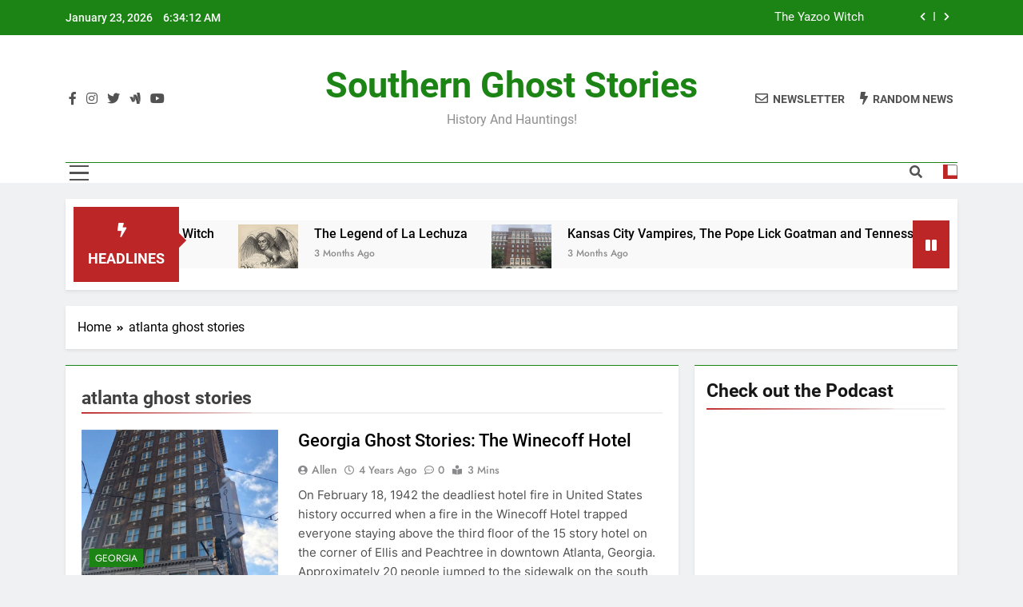

--- FILE ---
content_type: text/html; charset=UTF-8
request_url: http://southernghoststories.com/tag/atlanta-ghost-stories
body_size: 12840
content:
<!doctype html>
<html lang="en-US">
<head>
	<meta charset="UTF-8">
	<meta name="viewport" content="width=device-width, initial-scale=1">
	<link rel="profile" href="https://gmpg.org/xfn/11">
	<title>atlanta ghost stories &#8211; Southern Ghost Stories</title>
<meta name='robots' content='max-image-preview:large' />
	<style>img:is([sizes="auto" i], [sizes^="auto," i]) { contain-intrinsic-size: 3000px 1500px }</style>
	<link rel='dns-prefetch' href='//fh-kit.com' />
<link href='//hb.wpmucdn.com' rel='preconnect' />
<link rel="alternate" type="application/rss+xml" title="Southern Ghost Stories &raquo; Feed" href="http://southernghoststories.com/feed" />
<link rel="alternate" type="application/rss+xml" title="Southern Ghost Stories &raquo; Comments Feed" href="http://southernghoststories.com/comments/feed" />
<link rel="alternate" type="application/rss+xml" title="Southern Ghost Stories &raquo; atlanta ghost stories Tag Feed" href="http://southernghoststories.com/tag/atlanta-ghost-stories/feed" />
<script>
window._wpemojiSettings = {"baseUrl":"https:\/\/s.w.org\/images\/core\/emoji\/16.0.1\/72x72\/","ext":".png","svgUrl":"https:\/\/s.w.org\/images\/core\/emoji\/16.0.1\/svg\/","svgExt":".svg","source":{"concatemoji":"http:\/\/southernghoststories.com\/wp-includes\/js\/wp-emoji-release.min.js?ver=6.8.3"}};
/*! This file is auto-generated */
!function(s,n){var o,i,e;function c(e){try{var t={supportTests:e,timestamp:(new Date).valueOf()};sessionStorage.setItem(o,JSON.stringify(t))}catch(e){}}function p(e,t,n){e.clearRect(0,0,e.canvas.width,e.canvas.height),e.fillText(t,0,0);var t=new Uint32Array(e.getImageData(0,0,e.canvas.width,e.canvas.height).data),a=(e.clearRect(0,0,e.canvas.width,e.canvas.height),e.fillText(n,0,0),new Uint32Array(e.getImageData(0,0,e.canvas.width,e.canvas.height).data));return t.every(function(e,t){return e===a[t]})}function u(e,t){e.clearRect(0,0,e.canvas.width,e.canvas.height),e.fillText(t,0,0);for(var n=e.getImageData(16,16,1,1),a=0;a<n.data.length;a++)if(0!==n.data[a])return!1;return!0}function f(e,t,n,a){switch(t){case"flag":return n(e,"\ud83c\udff3\ufe0f\u200d\u26a7\ufe0f","\ud83c\udff3\ufe0f\u200b\u26a7\ufe0f")?!1:!n(e,"\ud83c\udde8\ud83c\uddf6","\ud83c\udde8\u200b\ud83c\uddf6")&&!n(e,"\ud83c\udff4\udb40\udc67\udb40\udc62\udb40\udc65\udb40\udc6e\udb40\udc67\udb40\udc7f","\ud83c\udff4\u200b\udb40\udc67\u200b\udb40\udc62\u200b\udb40\udc65\u200b\udb40\udc6e\u200b\udb40\udc67\u200b\udb40\udc7f");case"emoji":return!a(e,"\ud83e\udedf")}return!1}function g(e,t,n,a){var r="undefined"!=typeof WorkerGlobalScope&&self instanceof WorkerGlobalScope?new OffscreenCanvas(300,150):s.createElement("canvas"),o=r.getContext("2d",{willReadFrequently:!0}),i=(o.textBaseline="top",o.font="600 32px Arial",{});return e.forEach(function(e){i[e]=t(o,e,n,a)}),i}function t(e){var t=s.createElement("script");t.src=e,t.defer=!0,s.head.appendChild(t)}"undefined"!=typeof Promise&&(o="wpEmojiSettingsSupports",i=["flag","emoji"],n.supports={everything:!0,everythingExceptFlag:!0},e=new Promise(function(e){s.addEventListener("DOMContentLoaded",e,{once:!0})}),new Promise(function(t){var n=function(){try{var e=JSON.parse(sessionStorage.getItem(o));if("object"==typeof e&&"number"==typeof e.timestamp&&(new Date).valueOf()<e.timestamp+604800&&"object"==typeof e.supportTests)return e.supportTests}catch(e){}return null}();if(!n){if("undefined"!=typeof Worker&&"undefined"!=typeof OffscreenCanvas&&"undefined"!=typeof URL&&URL.createObjectURL&&"undefined"!=typeof Blob)try{var e="postMessage("+g.toString()+"("+[JSON.stringify(i),f.toString(),p.toString(),u.toString()].join(",")+"));",a=new Blob([e],{type:"text/javascript"}),r=new Worker(URL.createObjectURL(a),{name:"wpTestEmojiSupports"});return void(r.onmessage=function(e){c(n=e.data),r.terminate(),t(n)})}catch(e){}c(n=g(i,f,p,u))}t(n)}).then(function(e){for(var t in e)n.supports[t]=e[t],n.supports.everything=n.supports.everything&&n.supports[t],"flag"!==t&&(n.supports.everythingExceptFlag=n.supports.everythingExceptFlag&&n.supports[t]);n.supports.everythingExceptFlag=n.supports.everythingExceptFlag&&!n.supports.flag,n.DOMReady=!1,n.readyCallback=function(){n.DOMReady=!0}}).then(function(){return e}).then(function(){var e;n.supports.everything||(n.readyCallback(),(e=n.source||{}).concatemoji?t(e.concatemoji):e.wpemoji&&e.twemoji&&(t(e.twemoji),t(e.wpemoji)))}))}((window,document),window._wpemojiSettings);
</script>
<style id='wp-emoji-styles-inline-css'>

	img.wp-smiley, img.emoji {
		display: inline !important;
		border: none !important;
		box-shadow: none !important;
		height: 1em !important;
		width: 1em !important;
		margin: 0 0.07em !important;
		vertical-align: -0.1em !important;
		background: none !important;
		padding: 0 !important;
	}
</style>
<link rel='stylesheet' id='wp-block-library-css' href='http://southernghoststories.com/wp-includes/css/dist/block-library/style.min.css?ver=6.8.3' media='all' />
<style id='classic-theme-styles-inline-css'>
/*! This file is auto-generated */
.wp-block-button__link{color:#fff;background-color:#32373c;border-radius:9999px;box-shadow:none;text-decoration:none;padding:calc(.667em + 2px) calc(1.333em + 2px);font-size:1.125em}.wp-block-file__button{background:#32373c;color:#fff;text-decoration:none}
</style>
<style id='global-styles-inline-css'>
:root{--wp--preset--aspect-ratio--square: 1;--wp--preset--aspect-ratio--4-3: 4/3;--wp--preset--aspect-ratio--3-4: 3/4;--wp--preset--aspect-ratio--3-2: 3/2;--wp--preset--aspect-ratio--2-3: 2/3;--wp--preset--aspect-ratio--16-9: 16/9;--wp--preset--aspect-ratio--9-16: 9/16;--wp--preset--color--black: #000000;--wp--preset--color--cyan-bluish-gray: #abb8c3;--wp--preset--color--white: #ffffff;--wp--preset--color--pale-pink: #f78da7;--wp--preset--color--vivid-red: #cf2e2e;--wp--preset--color--luminous-vivid-orange: #ff6900;--wp--preset--color--luminous-vivid-amber: #fcb900;--wp--preset--color--light-green-cyan: #7bdcb5;--wp--preset--color--vivid-green-cyan: #00d084;--wp--preset--color--pale-cyan-blue: #8ed1fc;--wp--preset--color--vivid-cyan-blue: #0693e3;--wp--preset--color--vivid-purple: #9b51e0;--wp--preset--gradient--vivid-cyan-blue-to-vivid-purple: linear-gradient(135deg,rgba(6,147,227,1) 0%,rgb(155,81,224) 100%);--wp--preset--gradient--light-green-cyan-to-vivid-green-cyan: linear-gradient(135deg,rgb(122,220,180) 0%,rgb(0,208,130) 100%);--wp--preset--gradient--luminous-vivid-amber-to-luminous-vivid-orange: linear-gradient(135deg,rgba(252,185,0,1) 0%,rgba(255,105,0,1) 100%);--wp--preset--gradient--luminous-vivid-orange-to-vivid-red: linear-gradient(135deg,rgba(255,105,0,1) 0%,rgb(207,46,46) 100%);--wp--preset--gradient--very-light-gray-to-cyan-bluish-gray: linear-gradient(135deg,rgb(238,238,238) 0%,rgb(169,184,195) 100%);--wp--preset--gradient--cool-to-warm-spectrum: linear-gradient(135deg,rgb(74,234,220) 0%,rgb(151,120,209) 20%,rgb(207,42,186) 40%,rgb(238,44,130) 60%,rgb(251,105,98) 80%,rgb(254,248,76) 100%);--wp--preset--gradient--blush-light-purple: linear-gradient(135deg,rgb(255,206,236) 0%,rgb(152,150,240) 100%);--wp--preset--gradient--blush-bordeaux: linear-gradient(135deg,rgb(254,205,165) 0%,rgb(254,45,45) 50%,rgb(107,0,62) 100%);--wp--preset--gradient--luminous-dusk: linear-gradient(135deg,rgb(255,203,112) 0%,rgb(199,81,192) 50%,rgb(65,88,208) 100%);--wp--preset--gradient--pale-ocean: linear-gradient(135deg,rgb(255,245,203) 0%,rgb(182,227,212) 50%,rgb(51,167,181) 100%);--wp--preset--gradient--electric-grass: linear-gradient(135deg,rgb(202,248,128) 0%,rgb(113,206,126) 100%);--wp--preset--gradient--midnight: linear-gradient(135deg,rgb(2,3,129) 0%,rgb(40,116,252) 100%);--wp--preset--font-size--small: 13px;--wp--preset--font-size--medium: 20px;--wp--preset--font-size--large: 36px;--wp--preset--font-size--x-large: 42px;--wp--preset--spacing--20: 0.44rem;--wp--preset--spacing--30: 0.67rem;--wp--preset--spacing--40: 1rem;--wp--preset--spacing--50: 1.5rem;--wp--preset--spacing--60: 2.25rem;--wp--preset--spacing--70: 3.38rem;--wp--preset--spacing--80: 5.06rem;--wp--preset--shadow--natural: 6px 6px 9px rgba(0, 0, 0, 0.2);--wp--preset--shadow--deep: 12px 12px 50px rgba(0, 0, 0, 0.4);--wp--preset--shadow--sharp: 6px 6px 0px rgba(0, 0, 0, 0.2);--wp--preset--shadow--outlined: 6px 6px 0px -3px rgba(255, 255, 255, 1), 6px 6px rgba(0, 0, 0, 1);--wp--preset--shadow--crisp: 6px 6px 0px rgba(0, 0, 0, 1);}:where(.is-layout-flex){gap: 0.5em;}:where(.is-layout-grid){gap: 0.5em;}body .is-layout-flex{display: flex;}.is-layout-flex{flex-wrap: wrap;align-items: center;}.is-layout-flex > :is(*, div){margin: 0;}body .is-layout-grid{display: grid;}.is-layout-grid > :is(*, div){margin: 0;}:where(.wp-block-columns.is-layout-flex){gap: 2em;}:where(.wp-block-columns.is-layout-grid){gap: 2em;}:where(.wp-block-post-template.is-layout-flex){gap: 1.25em;}:where(.wp-block-post-template.is-layout-grid){gap: 1.25em;}.has-black-color{color: var(--wp--preset--color--black) !important;}.has-cyan-bluish-gray-color{color: var(--wp--preset--color--cyan-bluish-gray) !important;}.has-white-color{color: var(--wp--preset--color--white) !important;}.has-pale-pink-color{color: var(--wp--preset--color--pale-pink) !important;}.has-vivid-red-color{color: var(--wp--preset--color--vivid-red) !important;}.has-luminous-vivid-orange-color{color: var(--wp--preset--color--luminous-vivid-orange) !important;}.has-luminous-vivid-amber-color{color: var(--wp--preset--color--luminous-vivid-amber) !important;}.has-light-green-cyan-color{color: var(--wp--preset--color--light-green-cyan) !important;}.has-vivid-green-cyan-color{color: var(--wp--preset--color--vivid-green-cyan) !important;}.has-pale-cyan-blue-color{color: var(--wp--preset--color--pale-cyan-blue) !important;}.has-vivid-cyan-blue-color{color: var(--wp--preset--color--vivid-cyan-blue) !important;}.has-vivid-purple-color{color: var(--wp--preset--color--vivid-purple) !important;}.has-black-background-color{background-color: var(--wp--preset--color--black) !important;}.has-cyan-bluish-gray-background-color{background-color: var(--wp--preset--color--cyan-bluish-gray) !important;}.has-white-background-color{background-color: var(--wp--preset--color--white) !important;}.has-pale-pink-background-color{background-color: var(--wp--preset--color--pale-pink) !important;}.has-vivid-red-background-color{background-color: var(--wp--preset--color--vivid-red) !important;}.has-luminous-vivid-orange-background-color{background-color: var(--wp--preset--color--luminous-vivid-orange) !important;}.has-luminous-vivid-amber-background-color{background-color: var(--wp--preset--color--luminous-vivid-amber) !important;}.has-light-green-cyan-background-color{background-color: var(--wp--preset--color--light-green-cyan) !important;}.has-vivid-green-cyan-background-color{background-color: var(--wp--preset--color--vivid-green-cyan) !important;}.has-pale-cyan-blue-background-color{background-color: var(--wp--preset--color--pale-cyan-blue) !important;}.has-vivid-cyan-blue-background-color{background-color: var(--wp--preset--color--vivid-cyan-blue) !important;}.has-vivid-purple-background-color{background-color: var(--wp--preset--color--vivid-purple) !important;}.has-black-border-color{border-color: var(--wp--preset--color--black) !important;}.has-cyan-bluish-gray-border-color{border-color: var(--wp--preset--color--cyan-bluish-gray) !important;}.has-white-border-color{border-color: var(--wp--preset--color--white) !important;}.has-pale-pink-border-color{border-color: var(--wp--preset--color--pale-pink) !important;}.has-vivid-red-border-color{border-color: var(--wp--preset--color--vivid-red) !important;}.has-luminous-vivid-orange-border-color{border-color: var(--wp--preset--color--luminous-vivid-orange) !important;}.has-luminous-vivid-amber-border-color{border-color: var(--wp--preset--color--luminous-vivid-amber) !important;}.has-light-green-cyan-border-color{border-color: var(--wp--preset--color--light-green-cyan) !important;}.has-vivid-green-cyan-border-color{border-color: var(--wp--preset--color--vivid-green-cyan) !important;}.has-pale-cyan-blue-border-color{border-color: var(--wp--preset--color--pale-cyan-blue) !important;}.has-vivid-cyan-blue-border-color{border-color: var(--wp--preset--color--vivid-cyan-blue) !important;}.has-vivid-purple-border-color{border-color: var(--wp--preset--color--vivid-purple) !important;}.has-vivid-cyan-blue-to-vivid-purple-gradient-background{background: var(--wp--preset--gradient--vivid-cyan-blue-to-vivid-purple) !important;}.has-light-green-cyan-to-vivid-green-cyan-gradient-background{background: var(--wp--preset--gradient--light-green-cyan-to-vivid-green-cyan) !important;}.has-luminous-vivid-amber-to-luminous-vivid-orange-gradient-background{background: var(--wp--preset--gradient--luminous-vivid-amber-to-luminous-vivid-orange) !important;}.has-luminous-vivid-orange-to-vivid-red-gradient-background{background: var(--wp--preset--gradient--luminous-vivid-orange-to-vivid-red) !important;}.has-very-light-gray-to-cyan-bluish-gray-gradient-background{background: var(--wp--preset--gradient--very-light-gray-to-cyan-bluish-gray) !important;}.has-cool-to-warm-spectrum-gradient-background{background: var(--wp--preset--gradient--cool-to-warm-spectrum) !important;}.has-blush-light-purple-gradient-background{background: var(--wp--preset--gradient--blush-light-purple) !important;}.has-blush-bordeaux-gradient-background{background: var(--wp--preset--gradient--blush-bordeaux) !important;}.has-luminous-dusk-gradient-background{background: var(--wp--preset--gradient--luminous-dusk) !important;}.has-pale-ocean-gradient-background{background: var(--wp--preset--gradient--pale-ocean) !important;}.has-electric-grass-gradient-background{background: var(--wp--preset--gradient--electric-grass) !important;}.has-midnight-gradient-background{background: var(--wp--preset--gradient--midnight) !important;}.has-small-font-size{font-size: var(--wp--preset--font-size--small) !important;}.has-medium-font-size{font-size: var(--wp--preset--font-size--medium) !important;}.has-large-font-size{font-size: var(--wp--preset--font-size--large) !important;}.has-x-large-font-size{font-size: var(--wp--preset--font-size--x-large) !important;}
:where(.wp-block-post-template.is-layout-flex){gap: 1.25em;}:where(.wp-block-post-template.is-layout-grid){gap: 1.25em;}
:where(.wp-block-columns.is-layout-flex){gap: 2em;}:where(.wp-block-columns.is-layout-grid){gap: 2em;}
:root :where(.wp-block-pullquote){font-size: 1.5em;line-height: 1.6;}
</style>
<link rel='stylesheet' id='fontawesome-css' href='http://southernghoststories.com/wp-content/themes/newsmatic/assets/lib/fontawesome/css/all.min.css?ver=5.15.3' media='all' />
<link rel='stylesheet' id='slick-css' href='http://southernghoststories.com/wp-content/themes/newsmatic/assets/lib/slick/slick.css?ver=1.8.1' media='all' />
<link rel='stylesheet' id='newsmatic-typo-fonts-css' href='http://southernghoststories.com/wp-content/fonts/fa52d0a82f808c7ec9f5ff49f0381716.css' media='all' />
<link rel='stylesheet' id='newsmatic-style-css' href='http://southernghoststories.com/wp-content/themes/newsmatic/style.css?ver=1.3.1' media='all' />
<style id='newsmatic-style-inline-css'>
body.newsmatic_font_typography{ --newsmatic-global-preset-color-1: #64748b;}
 body.newsmatic_font_typography{ --newsmatic-global-preset-color-2: #27272a;}
 body.newsmatic_font_typography{ --newsmatic-global-preset-color-3: #b32424;}
 body.newsmatic_font_typography{ --newsmatic-global-preset-color-4: #eab308;}
 body.newsmatic_font_typography{ --newsmatic-global-preset-color-5: #84cc16;}
 body.newsmatic_font_typography{ --newsmatic-global-preset-color-6: #22c55e;}
 body.newsmatic_font_typography{ --newsmatic-global-preset-color-7: #06b6d4;}
 body.newsmatic_font_typography{ --newsmatic-global-preset-color-8: #0284c7;}
 body.newsmatic_font_typography{ --newsmatic-global-preset-color-9: #6366f1;}
 body.newsmatic_font_typography{ --newsmatic-global-preset-color-10: #84cc16;}
 body.newsmatic_font_typography{ --newsmatic-global-preset-color-11: #a855f7;}
 body.newsmatic_font_typography{ --newsmatic-global-preset-color-12: #f43f5e;}
 body.newsmatic_font_typography{ --newsmatic-global-preset-gradient-color-1: linear-gradient( 135deg, #485563 10%, #29323c 100%);}
 body.newsmatic_font_typography{ --newsmatic-global-preset-gradient-color-2: linear-gradient( 135deg, #FF512F 10%, #F09819 100%);}
 body.newsmatic_font_typography{ --newsmatic-global-preset-gradient-color-3: linear-gradient( 135deg, #00416A 10%, #E4E5E6 100%);}
 body.newsmatic_font_typography{ --newsmatic-global-preset-gradient-color-4: linear-gradient( 135deg, #CE9FFC 10%, #7367F0 100%);}
 body.newsmatic_font_typography{ --newsmatic-global-preset-gradient-color-5: linear-gradient( 135deg, #90F7EC 10%, #32CCBC 100%);}
 body.newsmatic_font_typography{ --newsmatic-global-preset-gradient-color-6: linear-gradient( 135deg, #81FBB8 10%, #28C76F 100%);}
 body.newsmatic_font_typography{ --newsmatic-global-preset-gradient-color-7: linear-gradient( 135deg, #EB3349 10%, #F45C43 100%);}
 body.newsmatic_font_typography{ --newsmatic-global-preset-gradient-color-8: linear-gradient( 135deg, #FFF720 10%, #3CD500 100%);}
 body.newsmatic_font_typography{ --newsmatic-global-preset-gradient-color-9: linear-gradient( 135deg, #FF96F9 10%, #C32BAC 100%);}
 body.newsmatic_font_typography{ --newsmatic-global-preset-gradient-color-10: linear-gradient( 135deg, #69FF97 10%, #00E4FF 100%);}
 body.newsmatic_font_typography{ --newsmatic-global-preset-gradient-color-11: linear-gradient( 135deg, #3C8CE7 10%, #00EAFF 100%);}
 body.newsmatic_font_typography{ --newsmatic-global-preset-gradient-color-12: linear-gradient( 135deg, #FF7AF5 10%, #513162 100%);}
 body.newsmatic_font_typography{ --theme-block-top-border-color: #1b8415;}
.newsmatic_font_typography { --header-padding: 35px;} .newsmatic_font_typography { --header-padding-tablet: 30px;} .newsmatic_font_typography { --header-padding-smartphone: 30px;}.newsmatic_main_body .site-header.layout--default .top-header{ background: #1b8415}.newsmatic_font_typography .header-custom-button{ background: linear-gradient(135deg,rgb(178,7,29) 0%,rgb(1,1,1) 100%)}.newsmatic_font_typography .header-custom-button:hover{ background: #b2071d}.newsmatic_font_typography { --site-title-family : Roboto; }
.newsmatic_font_typography { --site-title-weight : 700; }
.newsmatic_font_typography { --site-title-texttransform : capitalize; }
.newsmatic_font_typography { --site-title-textdecoration : none; }
.newsmatic_font_typography { --site-title-size : 45px; }
.newsmatic_font_typography { --site-title-size-tab : 43px; }
.newsmatic_font_typography { --site-title-size-mobile : 40px; }
.newsmatic_font_typography { --site-title-lineheight : 45px; }
.newsmatic_font_typography { --site-title-lineheight-tab : 42px; }
.newsmatic_font_typography { --site-title-lineheight-mobile : 40px; }
.newsmatic_font_typography { --site-title-letterspacing : 0px; }
.newsmatic_font_typography { --site-title-letterspacing-tab : 0px; }
.newsmatic_font_typography { --site-title-letterspacing-mobile : 0px; }
.newsmatic_font_typography { --site-tagline-family : Roboto; }
.newsmatic_font_typography { --site-tagline-weight : 400; }
.newsmatic_font_typography { --site-tagline-texttransform : capitalize; }
.newsmatic_font_typography { --site-tagline-textdecoration : none; }
.newsmatic_font_typography { --site-tagline-size : 16px; }
.newsmatic_font_typography { --site-tagline-size-tab : 16px; }
.newsmatic_font_typography { --site-tagline-size-mobile : 16px; }
.newsmatic_font_typography { --site-tagline-lineheight : 26px; }
.newsmatic_font_typography { --site-tagline-lineheight-tab : 26px; }
.newsmatic_font_typography { --site-tagline-lineheight-mobile : 16px; }
.newsmatic_font_typography { --site-tagline-letterspacing : 0px; }
.newsmatic_font_typography { --site-tagline-letterspacing-tab : 0px; }
.newsmatic_font_typography { --site-tagline-letterspacing-mobile : 0px; }
body .site-branding img.custom-logo{ width: 230px; }@media(max-width: 940px) { body .site-branding img.custom-logo{ width: 200px; } }
@media(max-width: 610px) { body .site-branding img.custom-logo{ width: 200px; } }
.newsmatic_font_typography  { --sidebar-toggle-color: #525252;}.newsmatic_font_typography  { --sidebar-toggle-color-hover : #1B8415; }.newsmatic_font_typography  { --search-color: #525252;}.newsmatic_font_typography  { --search-color-hover : #1B8415; }.newsmatic_main_body { --site-bk-color: #F0F1F2}.newsmatic_font_typography  { --move-to-top-background-color: #1B8415;}.newsmatic_font_typography  { --move-to-top-background-color-hover : #1B8415; }.newsmatic_font_typography  { --move-to-top-color: #fff;}.newsmatic_font_typography  { --move-to-top-color-hover : #fff; }@media(max-width: 610px) { .ads-banner{ display : block;} }@media(max-width: 610px) { body #newsmatic-scroll-to-top.show{ display : none;} }body .site-header.layout--default .menu-section .row{ border-top: 1px solid #1B8415;}body .site-footer.dark_bk{ border-top: 5px solid #1B8415;}.newsmatic_font_typography  { --custom-btn-color: #ffffff;}.newsmatic_font_typography  { --custom-btn-color-hover : #ffffff; } body.newsmatic_main_body{ --theme-color-red: #bd2626;} body.newsmatic_dark_mode{ --theme-color-red: #bd2626;}body .post-categories .cat-item.cat-297 { background-color : #1B8415} body .newsmatic-category-no-bk .post-categories .cat-item.cat-297 a  { color : #1B8415} body.single .post-categories .cat-item.cat-297 { background-color : #1B8415} body .post-categories .cat-item.cat-716 { background-color : #1B8415} body .newsmatic-category-no-bk .post-categories .cat-item.cat-716 a  { color : #1B8415} body.single .post-categories .cat-item.cat-716 { background-color : #1B8415} body .post-categories .cat-item.cat-192 { background-color : #1B8415} body .newsmatic-category-no-bk .post-categories .cat-item.cat-192 a  { color : #1B8415} body.single .post-categories .cat-item.cat-192 { background-color : #1B8415} body .post-categories .cat-item.cat-472 { background-color : #1B8415} body .newsmatic-category-no-bk .post-categories .cat-item.cat-472 a  { color : #1B8415} body.single .post-categories .cat-item.cat-472 { background-color : #1B8415} body .post-categories .cat-item.cat-55 { background-color : #1B8415} body .newsmatic-category-no-bk .post-categories .cat-item.cat-55 a  { color : #1B8415} body.single .post-categories .cat-item.cat-55 { background-color : #1B8415} body .post-categories .cat-item.cat-589 { background-color : #1B8415} body .newsmatic-category-no-bk .post-categories .cat-item.cat-589 a  { color : #1B8415} body.single .post-categories .cat-item.cat-589 { background-color : #1B8415} body .post-categories .cat-item.cat-97 { background-color : #1B8415} body .newsmatic-category-no-bk .post-categories .cat-item.cat-97 a  { color : #1B8415} body.single .post-categories .cat-item.cat-97 { background-color : #1B8415} body .post-categories .cat-item.cat-61 { background-color : #1B8415} body .newsmatic-category-no-bk .post-categories .cat-item.cat-61 a  { color : #1B8415} body.single .post-categories .cat-item.cat-61 { background-color : #1B8415} body .post-categories .cat-item.cat-594 { background-color : #1B8415} body .newsmatic-category-no-bk .post-categories .cat-item.cat-594 a  { color : #1B8415} body.single .post-categories .cat-item.cat-594 { background-color : #1B8415} body .post-categories .cat-item.cat-60 { background-color : #1B8415} body .newsmatic-category-no-bk .post-categories .cat-item.cat-60 a  { color : #1B8415} body.single .post-categories .cat-item.cat-60 { background-color : #1B8415} body .post-categories .cat-item.cat-59 { background-color : #1B8415} body .newsmatic-category-no-bk .post-categories .cat-item.cat-59 a  { color : #1B8415} body.single .post-categories .cat-item.cat-59 { background-color : #1B8415} body .post-categories .cat-item.cat-62 { background-color : #1B8415} body .newsmatic-category-no-bk .post-categories .cat-item.cat-62 a  { color : #1B8415} body.single .post-categories .cat-item.cat-62 { background-color : #1B8415} body .post-categories .cat-item.cat-81 { background-color : #1B8415} body .newsmatic-category-no-bk .post-categories .cat-item.cat-81 a  { color : #1B8415} body.single .post-categories .cat-item.cat-81 { background-color : #1B8415} body .post-categories .cat-item.cat-687 { background-color : #1B8415} body .newsmatic-category-no-bk .post-categories .cat-item.cat-687 a  { color : #1B8415} body.single .post-categories .cat-item.cat-687 { background-color : #1B8415} body .post-categories .cat-item.cat-468 { background-color : #1B8415} body .newsmatic-category-no-bk .post-categories .cat-item.cat-468 a  { color : #1B8415} body.single .post-categories .cat-item.cat-468 { background-color : #1B8415} body .post-categories .cat-item.cat-491 { background-color : #1B8415} body .newsmatic-category-no-bk .post-categories .cat-item.cat-491 a  { color : #1B8415} body.single .post-categories .cat-item.cat-491 { background-color : #1B8415} body .post-categories .cat-item.cat-305 { background-color : #1B8415} body .newsmatic-category-no-bk .post-categories .cat-item.cat-305 a  { color : #1B8415} body.single .post-categories .cat-item.cat-305 { background-color : #1B8415} body .post-categories .cat-item.cat-611 { background-color : #1B8415} body .newsmatic-category-no-bk .post-categories .cat-item.cat-611 a  { color : #1B8415} body.single .post-categories .cat-item.cat-611 { background-color : #1B8415} body .post-categories .cat-item.cat-673 { background-color : #1B8415} body .newsmatic-category-no-bk .post-categories .cat-item.cat-673 a  { color : #1B8415} body.single .post-categories .cat-item.cat-673 { background-color : #1B8415} body .post-categories .cat-item.cat-743 { background-color : #1B8415} body .newsmatic-category-no-bk .post-categories .cat-item.cat-743 a  { color : #1B8415} body.single .post-categories .cat-item.cat-743 { background-color : #1B8415} body .post-categories .cat-item.cat-101 { background-color : #1B8415} body .newsmatic-category-no-bk .post-categories .cat-item.cat-101 a  { color : #1B8415} body.single .post-categories .cat-item.cat-101 { background-color : #1B8415} body .post-categories .cat-item.cat-459 { background-color : #1B8415} body .newsmatic-category-no-bk .post-categories .cat-item.cat-459 a  { color : #1B8415} body.single .post-categories .cat-item.cat-459 { background-color : #1B8415} body .post-categories .cat-item.cat-551 { background-color : #1B8415} body .newsmatic-category-no-bk .post-categories .cat-item.cat-551 a  { color : #1B8415} body.single .post-categories .cat-item.cat-551 { background-color : #1B8415} body .post-categories .cat-item.cat-1 { background-color : #1B8415} body .newsmatic-category-no-bk .post-categories .cat-item.cat-1 a  { color : #1B8415} body.single .post-categories .cat-item.cat-1 { background-color : #1B8415} body .post-categories .cat-item.cat-529 { background-color : #1B8415} body .newsmatic-category-no-bk .post-categories .cat-item.cat-529 a  { color : #1B8415} body.single .post-categories .cat-item.cat-529 { background-color : #1B8415} body .post-categories .cat-item.cat-107 { background-color : #1B8415} body .newsmatic-category-no-bk .post-categories .cat-item.cat-107 a  { color : #1B8415} body.single .post-categories .cat-item.cat-107 { background-color : #1B8415} body .post-categories .cat-item.cat-56 { background-color : #1B8415} body .newsmatic-category-no-bk .post-categories .cat-item.cat-56 a  { color : #1B8415} body.single .post-categories .cat-item.cat-56 { background-color : #1B8415} body .post-categories .cat-item.cat-338 { background-color : #1B8415} body .newsmatic-category-no-bk .post-categories .cat-item.cat-338 a  { color : #1B8415} body.single .post-categories .cat-item.cat-338 { background-color : #1B8415} body .post-categories .cat-item.cat-665 { background-color : #1B8415} body .newsmatic-category-no-bk .post-categories .cat-item.cat-665 a  { color : #1B8415} body.single .post-categories .cat-item.cat-665 { background-color : #1B8415} body .post-categories .cat-item.cat-448 { background-color : #1B8415} body .newsmatic-category-no-bk .post-categories .cat-item.cat-448 a  { color : #1B8415} body.single .post-categories .cat-item.cat-448 { background-color : #1B8415} body .post-categories .cat-item.cat-578 { background-color : #1B8415} body .newsmatic-category-no-bk .post-categories .cat-item.cat-578 a  { color : #1B8415} body.single .post-categories .cat-item.cat-578 { background-color : #1B8415} body .post-categories .cat-item.cat-727 { background-color : #1B8415} body .newsmatic-category-no-bk .post-categories .cat-item.cat-727 a  { color : #1B8415} body.single .post-categories .cat-item.cat-727 { background-color : #1B8415}  #main-banner-section .main-banner-slider figure.post-thumb { border-radius: 0px; } #main-banner-section .main-banner-slider .post-element{ border-radius: 0px;}
 @media (max-width: 769px){ #main-banner-section .main-banner-slider figure.post-thumb { border-radius: 0px; } #main-banner-section .main-banner-slider .post-element { border-radius: 0px; } }
 @media (max-width: 548px){ #main-banner-section .main-banner-slider figure.post-thumb  { border-radius: 0px; } #main-banner-section .main-banner-slider .post-element { border-radius: 0px; } }
 #main-banner-section .main-banner-trailing-posts figure.post-thumb, #main-banner-section .banner-trailing-posts figure.post-thumb { border-radius: 0px } #main-banner-section .banner-trailing-posts .post-element { border-radius: 0px;}
 @media (max-width: 769px){ #main-banner-section .main-banner-trailing-posts figure.post-thumb,
				#main-banner-section .banner-trailing-posts figure.post-thumb { border-radius: 0px } #main-banner-section .banner-trailing-posts .post-element { border-radius: 0px;} }
 @media (max-width: 548px){ #main-banner-section .main-banner-trailing-posts figure.post-thumb,
				#main-banner-section .banner-trailing-posts figure.post-thumb  { border-radius: 0px  } #main-banner-section .banner-trailing-posts .post-element { border-radius: 0px;} }
 main.site-main .primary-content article figure.post-thumb-wrap { padding-bottom: calc( 0.25 * 100% ) }
 @media (max-width: 769px){ main.site-main .primary-content article figure.post-thumb-wrap { padding-bottom: calc( 0.4 * 100% ) } }
 @media (max-width: 548px){ main.site-main .primary-content article figure.post-thumb-wrap { padding-bottom: calc( 0.4 * 100% ) } }
 main.site-main .primary-content article figure.post-thumb-wrap { border-radius: 0px}
 @media (max-width: 769px){ main.site-main .primary-content article figure.post-thumb-wrap { border-radius: 0px } }
 @media (max-width: 548px){ main.site-main .primary-content article figure.post-thumb-wrap { border-radius: 0px  } }
#block--1708828485488z article figure.post-thumb-wrap { padding-bottom: calc( 0.6 * 100% ) }
 @media (max-width: 769px){ #block--1708828485488z article figure.post-thumb-wrap { padding-bottom: calc( 0.8 * 100% ) } }
 @media (max-width: 548px){ #block--1708828485488z article figure.post-thumb-wrap { padding-bottom: calc( 0.6 * 100% ) }}
#block--1708828485488z article figure.post-thumb-wrap { border-radius: 0px }
 @media (max-width: 769px){ #block--1708828485488z article figure.post-thumb-wrap { border-radius: 0px } }
 @media (max-width: 548px){ #block--1708828485488z article figure.post-thumb-wrap { border-radius: 0px } }
#block--1708828485493p article figure.post-thumb-wrap { padding-bottom: calc( 0.6 * 100% ) }
 @media (max-width: 769px){ #block--1708828485493p article figure.post-thumb-wrap { padding-bottom: calc( 0.8 * 100% ) } }
 @media (max-width: 548px){ #block--1708828485493p article figure.post-thumb-wrap { padding-bottom: calc( 0.6 * 100% ) }}
#block--1708828485493p article figure.post-thumb-wrap { border-radius: 0px }
 @media (max-width: 769px){ #block--1708828485493p article figure.post-thumb-wrap { border-radius: 0px } }
 @media (max-width: 548px){ #block--1708828485493p article figure.post-thumb-wrap { border-radius: 0px } }
#block--1708828485497u article figure.post-thumb-wrap { padding-bottom: calc( 0.25 * 100% ) }
 @media (max-width: 769px){ #block--1708828485497u article figure.post-thumb-wrap { padding-bottom: calc( 0.25 * 100% ) } }
 @media (max-width: 548px){ #block--1708828485497u article figure.post-thumb-wrap { padding-bottom: calc( 0.25 * 100% ) }}
#block--1708828485497u article figure.post-thumb-wrap { border-radius: 0px }
 @media (max-width: 769px){ #block--1708828485497u article figure.post-thumb-wrap { border-radius: 0px } }
 @media (max-width: 548px){ #block--1708828485497u article figure.post-thumb-wrap { border-radius: 0px } }
#block--1708828485499n article figure.post-thumb-wrap { padding-bottom: calc( 0.6 * 100% ) }
 @media (max-width: 769px){ #block--1708828485499n article figure.post-thumb-wrap { padding-bottom: calc( 0.8 * 100% ) } }
 @media (max-width: 548px){ #block--1708828485499n article figure.post-thumb-wrap { padding-bottom: calc( 0.6 * 100% ) }}
#block--1708828485499n article figure.post-thumb-wrap { border-radius: 0px }
 @media (max-width: 769px){ #block--1708828485499n article figure.post-thumb-wrap { border-radius: 0px } }
 @media (max-width: 548px){ #block--1708828485499n article figure.post-thumb-wrap { border-radius: 0px } }
</style>
<link rel='stylesheet' id='newsmatic-main-style-css' href='http://southernghoststories.com/wp-content/themes/newsmatic/assets/css/main.css?ver=1.3.1' media='all' />
<link rel='stylesheet' id='newsmatic-loader-style-css' href='http://southernghoststories.com/wp-content/themes/newsmatic/assets/css/loader.css?ver=1.3.1' media='all' />
<link rel='stylesheet' id='newsmatic-responsive-style-css' href='http://southernghoststories.com/wp-content/themes/newsmatic/assets/css/responsive.css?ver=1.3.1' media='all' />
<link rel='stylesheet' id='fh-buttons-css' href='https://fh-kit.com/buttons/v2/?black=000' media='all' />
<script src="http://southernghoststories.com/wp-content/plugins/1and1-wordpress-assistant/js/cookies.js?ver=6.8.3" id="1and1-wp-cookies-js"></script>
<script src="http://southernghoststories.com/wp-includes/js/jquery/jquery.min.js?ver=3.7.1" id="jquery-core-js"></script>
<script src="http://southernghoststories.com/wp-includes/js/jquery/jquery-migrate.min.js?ver=3.4.1" id="jquery-migrate-js"></script>
<link rel="https://api.w.org/" href="http://southernghoststories.com/wp-json/" /><link rel="alternate" title="JSON" type="application/json" href="http://southernghoststories.com/wp-json/wp/v2/tags/390" /><link rel="EditURI" type="application/rsd+xml" title="RSD" href="http://southernghoststories.com/xmlrpc.php?rsd" />
<meta name="generator" content="WordPress 6.8.3" />
		<style type="text/css">
							header .site-title a, header .site-title a:after  {
					color: #1B8415;
				}
				header .site-title a:hover {
					color: #1B8415;
				}
								.site-description {
						color: #8f8f8f;
					}
						</style>
		<link rel="icon" href="http://southernghoststories.com/wp-content/uploads/2019/09/cropped-IMG_6189-32x32.jpg" sizes="32x32" />
<link rel="icon" href="http://southernghoststories.com/wp-content/uploads/2019/09/cropped-IMG_6189-192x192.jpg" sizes="192x192" />
<link rel="apple-touch-icon" href="http://southernghoststories.com/wp-content/uploads/2019/09/cropped-IMG_6189-180x180.jpg" />
<meta name="msapplication-TileImage" content="http://southernghoststories.com/wp-content/uploads/2019/09/cropped-IMG_6189-270x270.jpg" />
</head>

<body class="archive tag tag-atlanta-ghost-stories tag-390 wp-theme-newsmatic hfeed newsmatic-title-two newsmatic-image-hover--effect-two site-full-width--layout newsmatic_site_block_border_top post-layout--one right-sidebar newsmatic_main_body newsmatic_font_typography" itemtype='https://schema.org/Blog' itemscope='itemscope'>
<div id="page" class="site">
	<a class="skip-link screen-reader-text" href="#primary">Skip to content</a>
				<div class="newsmatic_ovelay_div"></div>
						
			<header id="masthead" class="site-header layout--default layout--one">
				<div class="top-header"><div class="newsmatic-container"><div class="row">         <div class="top-date-time">
            <span class="date">January 23, 2026</span>
            <span class="time"></span>
         </div>
               <div class="top-ticker-news">
            <ul class="ticker-item-wrap">
                                          <li class="ticker-item"><a href="http://southernghoststories.com/the-yazoo-witch" title="The Yazoo Witch">The Yazoo Witch</a></h2></li>
                                                   <li class="ticker-item"><a href="http://southernghoststories.com/the-legend-of-la-lechuza" title="The Legend of La Lechuza">The Legend of La Lechuza</a></h2></li>
                                                   <li class="ticker-item"><a href="http://southernghoststories.com/kansas-city-vampires-the-pope-lick-goatman-and-tennessees-most-haunted-hotel" title="Kansas City Vampires, The Pope Lick Goatman and Tennessee&#8217;s Most Haunted Hotel">Kansas City Vampires, The Pope Lick Goatman and Tennessee&#8217;s Most Haunted Hotel</a></h2></li>
                                                   <li class="ticker-item"><a href="http://southernghoststories.com/catch-southern-ghost-stories-live-on-october-29-at-the-palace-theater-in-gallatin-tn" title="Catch Southern Ghost Stories: Live on October 29 at the Palace Theater in Gallatin, TN">Catch Southern Ghost Stories: Live on October 29 at the Palace Theater in Gallatin, TN</a></h2></li>
                                    </ul>
			</div>
      </div></div></div>        <div class="main-header order--social-logo-buttons">
            <div class="site-branding-section">
                <div class="newsmatic-container">
                    <div class="row">
                                 <div class="social-icons-wrap"><div class="social-icons">					<a class="social-icon" href="" target="_blank"><i class="fab fa-facebook-f"></i></a>
							<a class="social-icon" href="" target="_blank"><i class="fab fa-instagram"></i></a>
							<a class="social-icon" href="" target="_blank"><i class="fab fa-twitter"></i></a>
							<a class="social-icon" href="" target="_blank"><i class="fab fa-google-wallet"></i></a>
							<a class="social-icon" href="" target="_blank"><i class="fab fa-youtube"></i></a>
		</div></div>
                  <div class="site-branding">
                                        <p class="site-title"><a href="http://southernghoststories.com/" rel="home">Southern Ghost Stories</a></p>
                                    <p class="site-description">History and Hauntings!</p>
                            </div><!-- .site-branding -->
         <div class="header-right-button-wrap">            <div class="newsletter-element">
                <a href="" data-popup="redirect">
                    <span class="title-icon"><i class="far fa-envelope"></i></span><span class="title-text">Newsletter</span>                </a>
            </div><!-- .newsletter-element -->
                    <div class="random-news-element">
                <a href="http://southernghoststories.com?newsmaticargs=custom&#038;posts=random">
                    <span class="title-icon"><i class="fas fa-bolt"></i></span><span class="title-text">Random News</span>                </a>
            </div><!-- .random-news-element -->
        </div><!-- .header-right-button-wrap -->                    </div>
                </div>
            </div>
            <div class="menu-section">
                <div class="newsmatic-container">
                    <div class="row">
                                    <div class="sidebar-toggle-wrap">
                <a class="sidebar-toggle-trigger" href="javascript:void(0);">
                    <div class="newsmatic_sidetoggle_menu_burger">
                      <span></span>
                      <span></span>
                      <span></span>
                  </div>
                </a>
                <div class="sidebar-toggle hide">
                <span class="sidebar-toggle-close"><i class="fas fa-times"></i></span>
                  <div class="newsmatic-container">
                    <div class="row">
                                          </div>
                  </div>
                </div>
            </div>
                 <nav id="site-navigation" class="main-navigation hover-effect--none">
            <button class="menu-toggle" aria-controls="primary-menu" aria-expanded="false">
                <div id="newsmatic_menu_burger">
                    <span></span>
                    <span></span>
                    <span></span>
                </div>
                <span class="menu_txt">Menu</span></button>
            <div id="header-menu" class="menu"></div>
        </nav><!-- #site-navigation -->
                  <div class="search-wrap">
                <button class="search-trigger">
                    <i class="fas fa-search"></i>
                </button>
                <div class="search-form-wrap hide">
                    <form role="search" method="get" class="search-form" action="http://southernghoststories.com/">
				<label>
					<span class="screen-reader-text">Search for:</span>
					<input type="search" class="search-field" placeholder="Search &hellip;" value="" name="s" />
				</label>
				<input type="submit" class="search-submit" value="Search" />
			</form>                </div>
            </div>
                    <div class="mode_toggle_wrap">
                <input class="mode_toggle" type="checkbox" >
            </div>
                            </div>
                </div>
            </div>
        </div>
        			</header><!-- #masthead -->
			
			        <div class="after-header header-layout-banner-two">
            <div class="newsmatic-container">
                <div class="row">
                                <div class="ticker-news-wrap newsmatic-ticker layout--two">
                                        <div class="ticker_label_title ticker-title newsmatic-ticker-label">
                                                            <span class="icon">
                                    <i class="fas fa-bolt"></i>
                                </span>
                                                                <span class="ticker_label_title_string">Headlines</span>
                                                        </div>
                                        <div class="newsmatic-ticker-box">
                  
                    <ul class="ticker-item-wrap" direction="left" dir="ltr">
                                <li class="ticker-item">
            <figure class="feature_image">
                                        <a href="http://southernghoststories.com/the-yazoo-witch" title="The Yazoo Witch">
                            <img width="150" height="150" src="http://southernghoststories.com/wp-content/uploads/2025/10/841bb2456735476563651856282532c2-150x150.jpg" class="attachment-thumbnail size-thumbnail wp-post-image" alt="" title="The Yazoo Witch" decoding="async" />                        </a>
                            </figure>
            <div class="title-wrap">
                <h2 class="post-title"><a href="http://southernghoststories.com/the-yazoo-witch" title="The Yazoo Witch">The Yazoo Witch</a></h2>
                <span class="post-date posted-on published"><a href="http://southernghoststories.com/the-yazoo-witch" rel="bookmark"><time class="entry-date published" datetime="2025-10-31T12:15:33+00:00">3 months ago</time><time class="updated" datetime="2025-10-23T12:20:41+00:00">3 months ago</time></a></span>            </div>
        </li>
            <li class="ticker-item">
            <figure class="feature_image">
                                        <a href="http://southernghoststories.com/the-legend-of-la-lechuza" title="The Legend of La Lechuza">
                            <img width="150" height="150" src="http://southernghoststories.com/wp-content/uploads/2025/10/Bruja1-150x150.png" class="attachment-thumbnail size-thumbnail wp-post-image" alt="" title="The Legend of La Lechuza" decoding="async" srcset="http://southernghoststories.com/wp-content/uploads/2025/10/Bruja1-150x150.png 150w, http://southernghoststories.com/wp-content/uploads/2025/10/Bruja1-300x298.png 300w, http://southernghoststories.com/wp-content/uploads/2025/10/Bruja1-768x762.png 768w, http://southernghoststories.com/wp-content/uploads/2025/10/Bruja1.png 945w" sizes="(max-width: 150px) 100vw, 150px" />                        </a>
                            </figure>
            <div class="title-wrap">
                <h2 class="post-title"><a href="http://southernghoststories.com/the-legend-of-la-lechuza" title="The Legend of La Lechuza">The Legend of La Lechuza</a></h2>
                <span class="post-date posted-on published"><a href="http://southernghoststories.com/the-legend-of-la-lechuza" rel="bookmark"><time class="entry-date published updated" datetime="2025-10-23T12:15:05+00:00">3 months ago</time></a></span>            </div>
        </li>
            <li class="ticker-item">
            <figure class="feature_image">
                                        <a href="http://southernghoststories.com/kansas-city-vampires-the-pope-lick-goatman-and-tennessees-most-haunted-hotel" title="Kansas City Vampires, The Pope Lick Goatman and Tennessee&#8217;s Most Haunted Hotel">
                            <img width="150" height="150" src="http://southernghoststories.com/wp-content/uploads/2025/10/RH99-3-150x150.jpg" class="attachment-thumbnail size-thumbnail wp-post-image" alt="" title="Kansas City Vampires, The Pope Lick Goatman and Tennessee&#8217;s Most Haunted Hotel" decoding="async" />                        </a>
                            </figure>
            <div class="title-wrap">
                <h2 class="post-title"><a href="http://southernghoststories.com/kansas-city-vampires-the-pope-lick-goatman-and-tennessees-most-haunted-hotel" title="Kansas City Vampires, The Pope Lick Goatman and Tennessee&#8217;s Most Haunted Hotel">Kansas City Vampires, The Pope Lick Goatman and Tennessee&#8217;s Most Haunted Hotel</a></h2>
                <span class="post-date posted-on published"><a href="http://southernghoststories.com/kansas-city-vampires-the-pope-lick-goatman-and-tennessees-most-haunted-hotel" rel="bookmark"><time class="entry-date published updated" datetime="2025-10-11T12:50:41+00:00">3 months ago</time></a></span>            </div>
        </li>
            <li class="ticker-item">
            <figure class="feature_image">
                                        <a href="http://southernghoststories.com/catch-southern-ghost-stories-live-on-october-29-at-the-palace-theater-in-gallatin-tn" title="Catch Southern Ghost Stories: Live on October 29 at the Palace Theater in Gallatin, TN">
                            <img width="150" height="150" src="http://southernghoststories.com/wp-content/uploads/2025/10/SGSLIVE-150x150.jpg" class="attachment-thumbnail size-thumbnail wp-post-image" alt="" title="Catch Southern Ghost Stories: Live on October 29 at the Palace Theater in Gallatin, TN" decoding="async" />                        </a>
                            </figure>
            <div class="title-wrap">
                <h2 class="post-title"><a href="http://southernghoststories.com/catch-southern-ghost-stories-live-on-october-29-at-the-palace-theater-in-gallatin-tn" title="Catch Southern Ghost Stories: Live on October 29 at the Palace Theater in Gallatin, TN">Catch Southern Ghost Stories: Live on October 29 at the Palace Theater in Gallatin, TN</a></h2>
                <span class="post-date posted-on published"><a href="http://southernghoststories.com/catch-southern-ghost-stories-live-on-october-29-at-the-palace-theater-in-gallatin-tn" rel="bookmark"><time class="entry-date published updated" datetime="2025-10-08T20:56:07+00:00">4 months ago</time></a></span>            </div>
        </li>
            <li class="ticker-item">
            <figure class="feature_image">
                                        <a href="http://southernghoststories.com/below-the-trestle-available-now" title="&#8220;Below the Trestle&#8221; Available Now!">
                            <img width="150" height="150" src="http://southernghoststories.com/wp-content/uploads/2025/10/TrestleFullCover-150x150.jpg" class="attachment-thumbnail size-thumbnail wp-post-image" alt="" title="&#8220;Below the Trestle&#8221; Available Now!" decoding="async" />                        </a>
                            </figure>
            <div class="title-wrap">
                <h2 class="post-title"><a href="http://southernghoststories.com/below-the-trestle-available-now" title="&#8220;Below the Trestle&#8221; Available Now!">&#8220;Below the Trestle&#8221; Available Now!</a></h2>
                <span class="post-date posted-on published"><a href="http://southernghoststories.com/below-the-trestle-available-now" rel="bookmark"><time class="entry-date published updated" datetime="2025-10-08T20:35:53+00:00">4 months ago</time></a></span>            </div>
        </li>
            <li class="ticker-item">
            <figure class="feature_image">
                                        <a href="http://southernghoststories.com/the-devils-school" title="The Devil&#8217;s School">
                            <img width="150" height="150" src="http://southernghoststories.com/wp-content/uploads/2025/10/PS4-2-150x150.jpg" class="attachment-thumbnail size-thumbnail wp-post-image" alt="" title="The Devil&#8217;s School" decoding="async" />                        </a>
                            </figure>
            <div class="title-wrap">
                <h2 class="post-title"><a href="http://southernghoststories.com/the-devils-school" title="The Devil&#8217;s School">The Devil&#8217;s School</a></h2>
                <span class="post-date posted-on published"><a href="http://southernghoststories.com/the-devils-school" rel="bookmark"><time class="entry-date published updated" datetime="2025-10-03T01:16:46+00:00">4 months ago</time></a></span>            </div>
        </li>
                        </ul>
                </div>
                <div class="newsmatic-ticker-controls">
                    <button class="newsmatic-ticker-pause"><i class="fas fa-pause"></i></button>
                </div>
            </div>
                         </div>
            </div>
        </div>
        	<div id="theme-content">
		            <div class="newsmatic-container">
                <div class="row">
                                <div class="newsmatic-breadcrumb-wrap">
                    <div role="navigation" aria-label="Breadcrumbs" class="breadcrumb-trail breadcrumbs" itemprop="breadcrumb"><ul class="trail-items" itemscope itemtype="http://schema.org/BreadcrumbList"><meta name="numberOfItems" content="2" /><meta name="itemListOrder" content="Ascending" /><li itemprop="itemListElement" itemscope itemtype="http://schema.org/ListItem" class="trail-item trail-begin"><a href="http://southernghoststories.com" rel="home" itemprop="item"><span itemprop="name">Home</span></a><meta itemprop="position" content="1" /></li><li itemprop="itemListElement" itemscope itemtype="http://schema.org/ListItem" class="trail-item trail-end"><span data-url="http://southernghoststories.com/tag/atlanta-ghost-stories" itemprop="item"><span itemprop="name">atlanta ghost stories</span></span><meta itemprop="position" content="2" /></li></ul></div>                </div>
                        </div>
            </div>
            		<main id="primary" class="site-main">
			<div class="newsmatic-container">
				<div class="row">
				<div class="secondary-left-sidebar">
											</div>
					<div class="primary-content">
													<header class="page-header">
								<h1 class="page-title newsmatic-block-title">atlanta ghost stories</h1>							</header><!-- .page-header -->
							<div class="post-inner-wrapper news-list-wrap">
								<article id="post-1718" class="post post-1718 type-post status-publish format-standard has-post-thumbnail hentry category-georgia tag-atlanta-ghost-stories tag-haunted-places-atlanta tag-winecoff-hotel-ghost">
	<figure class="post-thumb-wrap ">
        <a href="http://southernghoststories.com/georgia-ghost-stories-the-winecoff-hotel" title="Georgia Ghost Stories: The Winecoff Hotel">
            <img width="303" height="400" src="http://southernghoststories.com/wp-content/uploads/2021/12/233733519_10157812088565458_3785459864492096526_n.jpg" class="attachment-newsmatic-list size-newsmatic-list wp-post-image" alt="" title="Georgia Ghost Stories: The Winecoff Hotel" decoding="async" fetchpriority="high" srcset="http://southernghoststories.com/wp-content/uploads/2021/12/233733519_10157812088565458_3785459864492096526_n.jpg 960w, http://southernghoststories.com/wp-content/uploads/2021/12/233733519_10157812088565458_3785459864492096526_n-227x300.jpg 227w, http://southernghoststories.com/wp-content/uploads/2021/12/233733519_10157812088565458_3785459864492096526_n-768x1015.jpg 768w, http://southernghoststories.com/wp-content/uploads/2021/12/233733519_10157812088565458_3785459864492096526_n-775x1024.jpg 775w" sizes="(max-width: 303px) 100vw, 303px" />        </a>
        <ul class="post-categories"><li class="cat-item cat-61"><a href="http://southernghoststories.com/category/georgia" rel="category tag">Georgia</a></li></ul>    </figure>
    <div class="post-element">
         <h2 class="post-title"><a href="http://southernghoststories.com/georgia-ghost-stories-the-winecoff-hotel" title="Georgia Ghost Stories: The Winecoff Hotel">Georgia Ghost Stories: The Winecoff Hotel</a></h2>
                         
                                    <div class="post-meta">
                                        <span class="byline"> <span class="author vcard"><a class="url fn n author_name" href="http://southernghoststories.com/author/allen">allen</a></span></span><span class="post-date posted-on published"><a href="http://southernghoststories.com/georgia-ghost-stories-the-winecoff-hotel" rel="bookmark"><time class="entry-date published" datetime="2021-12-27T01:02:30+00:00">4 years ago</time><time class="updated" datetime="2021-12-03T02:04:39+00:00">4 years ago</time></a></span><a href="http://southernghoststories.com/georgia-ghost-stories-the-winecoff-hotel#comments"><span class="post-comment">0</span></a><span class="read-time">3 mins</span>                                    </div>
                         <div class="post-excerpt"><p>On February 18, 1942 the deadliest hotel fire in United States history occurred when a fire in the Winecoff Hotel trapped everyone staying above the third floor of the 15 story hotel on the corner of Ellis and Peachtree in downtown Atlanta, Georgia. Approximately 20 people jumped to the sidewalk on the south corner of&#8230;</p>
</div>
                                    <a class="post-link-button" href="http://southernghoststories.com/georgia-ghost-stories-the-winecoff-hotel">Read More<i class="fas fa-angle-right"></i></a>    </div>
</article><!-- #post-1718 -->							</div>
					</div>
					<div class="secondary-sidebar">
						
<aside id="secondary" class="widget-area">
	<section id="text-3" class="widget widget_text"><h2 class="widget-title"><span>Check out the Podcast</span></h2>			<div class="textwidget"><p><iframe src='https://podomatic.com/embed/html5/podcast/5935594' height='208' width='504'frameborder='0' marginheight='0' marginwidth='0' scrolling='no' allowfullscreen></iframe><br />
<noscript></p>
<div class="statcounter"><a title="Web Analytics Made Easy - StatCounter" href="https://statcounter.com/" target="_blank"><img decoding="async" class="statcounter" src="https://c.statcounter.com/11967006/0/2d7263d2/1/" alt="Web Analytics Made Easy - StatCounter"></a></div>
<p></noscript><br />
<!-- End of Statcounter Code --></p>
</div>
		</section><section id="text-6" class="widget widget_text"><h2 class="widget-title"><span>Southern Ghost Stories: Savannah</span></h2>			<div class="textwidget"><p><a href="https://amzn.to/42EUJEr"><img loading="lazy" decoding="async" class="alignnone size-medium wp-image-5510" src="http://southernghoststories.com/wp-content/uploads/2025/09/SavannahCover-203x300.jpg" alt="" width="203" height="300" srcset="http://southernghoststories.com/wp-content/uploads/2025/09/SavannahCover-203x300.jpg 203w, http://southernghoststories.com/wp-content/uploads/2025/09/SavannahCover-692x1024.jpg 692w, http://southernghoststories.com/wp-content/uploads/2025/09/SavannahCover-768x1137.jpg 768w, http://southernghoststories.com/wp-content/uploads/2025/09/SavannahCover-1038x1536.jpg 1038w, http://southernghoststories.com/wp-content/uploads/2025/09/SavannahCover-1384x2048.jpg 1384w, http://southernghoststories.com/wp-content/uploads/2025/09/SavannahCover-scaled.jpg 1730w" sizes="auto, (max-width: 203px) 100vw, 203px" /></a></p>
</div>
		</section><section id="text-5" class="widget widget_text"><h2 class="widget-title"><span>Fear &#038; Folklore: American Monsters</span></h2>			<div class="textwidget"><p><a href="https://amzn.to/3OVyVgW"><img loading="lazy" decoding="async" class="alignnone size-medium wp-image-5410" src="http://southernghoststories.com/wp-content/uploads/2024/02/FFAM-199x300.jpg" alt="" width="199" height="300" srcset="http://southernghoststories.com/wp-content/uploads/2024/02/FFAM-199x300.jpg 199w, http://southernghoststories.com/wp-content/uploads/2024/02/FFAM-679x1024.jpg 679w, http://southernghoststories.com/wp-content/uploads/2024/02/FFAM-768x1159.jpg 768w, http://southernghoststories.com/wp-content/uploads/2024/02/FFAM-1018x1536.jpg 1018w, http://southernghoststories.com/wp-content/uploads/2024/02/FFAM-1357x2048.jpg 1357w, http://southernghoststories.com/wp-content/uploads/2024/02/FFAM-scaled.jpg 1697w" sizes="auto, (max-width: 199px) 100vw, 199px" /></a></p>
</div>
		</section><section id="text-4" class="widget widget_text"><h2 class="widget-title"><span>Ghost Stories &#038; Graveyard Tales: Kentucky</span></h2>			<div class="textwidget"><p><a href="https://amzn.to/48u9ZDV"><img loading="lazy" decoding="async" class="alignnone size-medium wp-image-5382" src="http://southernghoststories.com/wp-content/uploads/2023/09/KYFront-199x300.jpg" alt="" width="199" height="300" srcset="http://southernghoststories.com/wp-content/uploads/2023/09/KYFront-199x300.jpg 199w, http://southernghoststories.com/wp-content/uploads/2023/09/KYFront-678x1024.jpg 678w, http://southernghoststories.com/wp-content/uploads/2023/09/KYFront-768x1161.jpg 768w, http://southernghoststories.com/wp-content/uploads/2023/09/KYFront-1016x1536.jpg 1016w, http://southernghoststories.com/wp-content/uploads/2023/09/KYFront-1355x2048.jpg 1355w, http://southernghoststories.com/wp-content/uploads/2023/09/KYFront-scaled.jpg 1694w" sizes="auto, (max-width: 199px) 100vw, 199px" /></a></p>
</div>
		</section><section id="text-7" class="widget widget_text"><h2 class="widget-title"><span>Interact with Allen on Twitter @ATOAllen</span></h2>			<div class="textwidget"><p><a href="https://twitter.com/atoallen?lang=en">Allen on Twitter</a></p>
</div>
		</section></aside><!-- #secondary -->					</div>
				</div>
			</div>

		</main><!-- #main -->
	</div><!-- #theme-content -->
	<footer id="colophon" class="site-footer dark_bk">
		        <div class="bottom-footer">
            <div class="newsmatic-container">
                <div class="row">
                             <div class="bottom-inner-wrapper">
              <div class="site-info">
            Newsmatic - News WordPress Theme 2026.				Powered By <a href="https://blazethemes.com/">BlazeThemes</a>.        </div>
              </div><!-- .bottom-inner-wrapper -->
                      </div>
            </div>
        </div>
        	</footer><!-- #colophon -->
	        <div id="newsmatic-scroll-to-top" class="align--right">
                            <span class="icon-holder"><i class="fas fa-angle-up"></i></span>
                    </div><!-- #newsmatic-scroll-to-top -->
    </div><!-- #page -->

<script type="speculationrules">
{"prefetch":[{"source":"document","where":{"and":[{"href_matches":"\/*"},{"not":{"href_matches":["\/wp-*.php","\/wp-admin\/*","\/wp-content\/uploads\/*","\/wp-content\/*","\/wp-content\/plugins\/*","\/wp-content\/themes\/newsmatic\/*","\/*\\?(.+)"]}},{"not":{"selector_matches":"a[rel~=\"nofollow\"]"}},{"not":{"selector_matches":".no-prefetch, .no-prefetch a"}}]},"eagerness":"conservative"}]}
</script>
		<!-- Start of StatCounter Code -->
		<script>
			<!--
			var sc_project=11967006;
			var sc_security="2d7263d2";
					</script>
        <script type="text/javascript" src="https://www.statcounter.com/counter/counter.js" async></script>
		<noscript><div class="statcounter"><a title="web analytics" href="https://statcounter.com/"><img class="statcounter" src="https://c.statcounter.com/11967006/0/2d7263d2/0/" alt="web analytics" /></a></div></noscript>
		<!-- End of StatCounter Code -->
		<!-- FareHarbor plugin activated --><script src="https://fareharbor.com/embeds/api/v1/?autolightframe=yes"></script><script src="http://southernghoststories.com/wp-content/themes/newsmatic/assets/lib/slick/slick.min.js?ver=1.8.1" id="slick-js"></script>
<script src="http://southernghoststories.com/wp-content/themes/newsmatic/assets/lib/js-marquee/jquery.marquee.min.js?ver=1.6.0" id="js-marquee-js"></script>
<script src="http://southernghoststories.com/wp-content/themes/newsmatic/assets/js/navigation.js?ver=1.3.1" id="newsmatic-navigation-js"></script>
<script src="http://southernghoststories.com/wp-content/themes/newsmatic/assets/lib/jquery-cookie/jquery-cookie.js?ver=1.4.1" id="jquery-cookie-js"></script>
<script id="newsmatic-theme-js-extra">
var newsmaticObject = {"_wpnonce":"d55de09e11","ajaxUrl":"http:\/\/southernghoststories.com\/wp-admin\/admin-ajax.php","stt":"1","stickey_header":"1","livesearch":"1"};
</script>
<script src="http://southernghoststories.com/wp-content/themes/newsmatic/assets/js/theme.js?ver=1.3.1" id="newsmatic-theme-js"></script>
<script src="http://southernghoststories.com/wp-content/themes/newsmatic/assets/lib/waypoint/jquery.waypoint.min.js?ver=4.0.1" id="waypoint-js"></script>
</body>
</html>

--- FILE ---
content_type: text/css
request_url: https://fh-kit.com/buttons/v2/?black=000
body_size: 15459
content:
/*! FH Kit V2 Styles - compiled by Cloudflare Workers */ [class*="fh-icon-"]:not(.fh-icon-arrow):not(.fh-icon--arrow):not(.fh-icon-caret-right):before{content:' ' !important;display:inline-block !important;background-position:center center !important;background-repeat:no-repeat !important;background-size:contain !important;width:1em !important;height:1em !important;position:relative !important;top:.1em !important;margin:0 .4em 0 -.1em !important}.fh-icon-arrow:after,.fh-icon--arrow:after{content:' ' !important;display:inline-block !important;background-position:center center !important;background-repeat:no-repeat !important;background-size:contain !important;width:1em !important;height:1em !important;position:relative !important;top:.1em !important;margin:0 -.1em 0 .4em !important}.fh-shape--round .fh-icon-arrow:before,.fh-shape--round .fh-icon--arrow:before{content:' ' !important;display:inline-block !important;background-position:center center !important;background-repeat:no-repeat !important;background-size:contain !important;width:1em !important;height:1em !important;position:relative !important;top:.1em !important;margin:0 .4em 0 -.1em !important}.fh-shape--round .fh-icon-arrow:after,.fh-shape--round .fh-icon--arrow:after{display:none !important}.fh-icon-caret-right:after{content:' ' !important;display:inline-block !important;background-position:center center !important;background-repeat:no-repeat !important;background-size:contain !important;width:1em !important;height:1em !important;position:relative !important;top:.1em !important;margin:0 -.1em 0 .4em !important}.fh-icon-arrow:after{margin:0 -.1em 0 .4em !important}.fh-icon-caret-right:after{margin:0 -.1em 0 .4em !important}.fh-button--small [class*="fh-icon-"]:before,.fh-button-flat--small [class*="fh-icon-"]:before,.fh-button-true-flat--small [class*="fh-icon-"]:before,.fh-button-2d--small [class*="fh-icon-"]:before,.fh-button-outline--small [class*="fh-icon-"]:before{width:1em !important;height:1em !important;margin:0 .4em 0 -.1em !important}.fh-button--large [class*="fh-icon-"]:before,.fh-button-flat--large [class*="fh-icon-"]:before,.fh-button-true-flat--large [class*="fh-icon-"]:before,.fh-button-2d--large [class*="fh-icon-"]:before,.fh-button-outline--large [class*="fh-icon-"]:before{width:1em !important;height:1em !important;margin:0 .4em 0 -.1em !important}.fh-button--large .fh-icon-arrow:after,.fh-button--large .fh-icon--arrow:after,.fh-button-flat--large .fh-icon-arrow:after,.fh-button-flat--large .fh-icon--arrow:after,.fh-button-true-flat--large .fh-icon-arrow:after,.fh-button-true-flat--large .fh-icon--arrow:after,.fh-button-2d--large .fh-icon-arrow:after,.fh-button-2d--large .fh-icon--arrow:after,.fh-button-outline--large .fh-icon-arrow:after,.fh-button-outline--large .fh-icon--arrow:after{width:1em !important;height:1em !important;margin:0 -.1em 0 .4em !important}.fh-button--large .fh-icon-caret-right:after,.fh-button-flat--large .fh-icon-caret-right:after,.fh-button-true-flat--large .fh-icon-caret-right:after,.fh-button-2d--large .fh-icon-caret-right:after,.fh-button-outline--large .fh-icon-caret-right:after{width:1em !important;height:1em !important;margin:0 -.1em 0 .4em !important}.fh-button{font-family:"Helvetica Neue","Helvetica","Roboto","Arial",sans-serif !important;font-weight:500 !important;font-size:20px !important;padding:0.2em 1em !important;line-height:2 !important;margin:0 !important;cursor:pointer !important;text-decoration:none !important;display:inline-block !important;text-align:center !important;border-radius:4px !important;-webkit-touch-callout:none !important;-webkit-user-select:none !important;-moz-user-select:none !important;-ms-user-select:none !important;user-select:none !important;background:#1e83e8 !important;background:-moz-linear-gradient(top,#1e83e8 1%,#1673d2 100%) !important;background:-webkit-gradient(linear,left top,left bottom,color-stop(0%,#1e83e8),color-stop(100%,#1673d2)) !important;background:-webkit-linear-gradient(top,#1e83e8 1%,#1673d2 100%) !important;background:-ms-linear-gradient(top,#1e83e8 1%,#1673d2 100%) !important;background:linear-gradient(top,#1e83e8 1%,#1673d2 100%) !important;color:white !important;box-shadow:inset 1px 2px 2px #92c3f4,inset 1px -2px 2px #115da8,inset -1px 0 1px #7fb8f2,inset -1px 0 1px #1367bb !important;border:1px solid #1673d2 !important}.fh-button:hover,.fh-button:active{border:1px solid #1367bb !important}.fh-button:focus{outline:0}.fh-button:hover{background:#358fea !important;background:-moz-linear-gradient(top,#358fea 1%,#10579f 100%) !important;background:-webkit-gradient(linear,left top,left bottom,color-stop(0%,#358fea),color-stop(100%,#10579f)) !important;background:-webkit-linear-gradient(top,#358fea 1%,#10579f 100%) !important;background:-ms-linear-gradient(top,#358fea 1%,#10579f 100%) !important;background:linear-gradient(top,#358fea 1%,#10579f 100%) !important;box-shadow:inset 1px 2px 2px 0 #92c3f4,inset 1px -2px 2px 0 #115da8,inset -1px 0 1px 0 #7fb8f2,inset -1px 0 2px 0 #1367bb}.fh-button:hover:active{background:#1676d7 !important;background:-moz-linear-gradient(top,#1676d7 1%,#3a92eb 100%) !important;background:-webkit-gradient(linear,left top,left bottom,color-stop(0%,#1676d7),color-stop(100%,#3a92eb)) !important;background:-webkit-linear-gradient(top,#1676d7 1%,#3a92eb 100%) !important;background:-ms-linear-gradient(top,#1676d7 1%,#3a92eb 100%) !important;background:linear-gradient(to bottom,#1676d7 1%,#3a92eb 100%) !important;box-shadow:inset 0 2px 2px 0 #c9e1fa,inset 0 -2px 1px 0 #115da8;text-shadow:0 -1px 1px #10559b !important}.fh-button-flat{font-family:"Helvetica Neue","Helvetica","Roboto","Arial",sans-serif !important;font-weight:500 !important;font-size:20px !important;padding:0.2em 1em !important;line-height:2 !important;margin:0 !important;cursor:pointer !important;text-decoration:none !important;display:inline-block !important;text-align:center !important;-webkit-border-radius:4px !important;-moz-border-radius:4px !important;border-radius:4px !important;-webkit-touch-callout:none !important;-webkit-user-select:none !important;-moz-user-select:none !important;-ms-user-select:none !important;user-select:none !important;border:1px solid #177be0 !important;background-color:#177be0 !important;color:#ffffff !important;box-shadow:inset 0px 1px 0px 0 rgba(164,161,209,0.8),inset 1px 0px 0px 0 rgba(164,161,209,0.8),inset -1px 0px 0px 0 rgba(164,161,209,0.8) !important;text-shadow:0 -1px 1px rgba(35,33,66,0.8) !important;transition:all 0.15s ease !important}.fh-button-flat:hover{background-color:#1367bb !important;box-shadow:inset 0px 1px 0px 0 rgba(164,161,209,0.8),inset 1px 0px 0px 0 rgba(164,161,209,0.8),inset -1px 0px 0px 0 rgba(164,161,209,0.8) !important}.fh-button-true-flat{font-family:"Helvetica Neue","Helvetica","Roboto","Arial",sans-serif !important;font-weight:500 !important;font-size:20px !important;padding:0.2em 1em !important;line-height:2 !important;margin:0 !important;cursor:pointer !important;text-decoration:none !important;display:inline-block !important;text-align:center !important;border-radius:4px !important;-webkit-touch-callout:none !important;-webkit-user-select:none !important;-moz-user-select:none !important;-ms-user-select:none !important;user-select:none !important;border:none !important;background-color:#177be0 !important;color:#ffffff !important;transition:all 0.15s ease !important}.fh-button-true-flat:hover{background-color:#1367bb !important}.fh-button-2d{font-family:"Helvetica Neue","Helvetica","Roboto","Arial",sans-serif !important;font-weight:bold !important;font-size:20px !important;padding:0.2em 1em !important;line-height:40px !important;margin:0 !important;cursor:pointer !important;text-decoration:none !important;display:inline-block !important;text-align:center !important;position:relative !important;-webkit-border-radius:6px !important;-moz-border-radius:6px !important;border-radius:6px !important;-webkit-border-bottom-left-radius:4px !important;-webkit-border-bottom-right-radius:4px !important;-webkit-border-top-left-radius:4px !important;-webkit-border-top-right-radius:4px !important;-moz-border-radius-bottomleft:4px !important;-moz-border-radius-bottomright:4px !important;-moz-border-radius-topleft:4px !important;-moz-border-radius-topright:4px !important;border-bottom-left-radius:4px !important;border-bottom-right-radius:4px !important;border-top-left-radius:4px !important;border-top-right-radius:4px !important;-webkit-touch-callout:none !important;-webkit-user-select:none !important;-moz-user-select:none !important;-ms-user-select:none !important;user-select:none !important;box-shadow:0 4px #0a3763 !important;background-color:#1676d7 !important;-webkit-font-smoothing:antialiased !important;color:#ffffff !important;text-shadow:0px 1px 1px rgba(0,0,0,0.6) !important;border:none !important}.fh-button-2d:hover{transition:all 0.12s ease !important;transform:translate(0px,-3px) !important;box-shadow:0 7px #0a3763 !important;background-color:#358fea !important}.fh-button-2d:hover::after{bottom:-7px !important}.fh-button-2d:active{transition:all 0s ease !important;transform:translate(0px,4px) !important;box-shadow:0 0 #0a3763 !important;background-color:#10579f !important}.fh-button-2d:active::after{top:-7px !important;bottom:0 !important}.fh-button-2d [class*="fh-icon-"]:before,.fh-button-2d [class*="fh-icon-"]:after{-webkit-filter:drop-shadow(rgba(0,0,0,0.3) 0px 1px 1px) !important;-ms-filter:drop-shadow(rgba(0,0,0,0.3) 0px 1px 1px) !important;filter:drop-shadow(rgba(0,0,0,0.3) 0px 1px 1px) !important}.fh-button-outline{font-family:"Helvetica Neue","Helvetica","Roboto","Arial",sans-serif !important;font-weight:500 !important;font-size:20px !important;padding:0.2em 1em !important;line-height:2 !important;margin:0 !important;cursor:pointer !important;text-decoration:none !important;display:inline-block !important;text-align:center !important;border-radius:4px !important;-webkit-touch-callout:none !important;-webkit-user-select:none !important;-moz-user-select:none !important;-ms-user-select:none !important;user-select:none !important;background:transparent !important;border:2px solid #177be0 !important;color:#177be0 !important;transition:all 0.15s ease !important}.fh-button-outline:hover{background:#177be0 !important;color:#ffffff !important}.fh-button--small,.fh-button-flat--small,.fh-button-true-flat--small,.fh-button-2d--small,.fh-button-outline--small{font-size:16px !important;padding:3.2px 16px !important;line-height:32px !important}.fh-button--large,.fh-button-flat--large,.fh-button-true-flat--large,.fh-button-2d--large,.fh-button-outline--large{font-size:24px !important;padding:4.8px 24px !important;line-height:48px !important}.fh-button.fh-size--small,.fh-button-flat.fh-size--small,.fh-button-true-flat.fh-size--small,.fh-button-2d.fh-size--small,.fh-button-outline.fh-size--small{font-size:16px !important;padding:3.2px 16px !important;line-height:32px !important}.fh-button.fh-size--large,.fh-button-flat.fh-size--large,.fh-button-true-flat.fh-size--large,.fh-button-2d.fh-size--large,.fh-button-outline.fh-size--large{font-size:24px !important;padding:4.8px 24px !important;line-height:48px !important}.fh-button-2d--round{-webkit-border-radius:300px !important;-moz-border-radius:300px !important;border-radius:300px !important}.fh-button-2d--square{-webkit-border-radius:0px !important;-moz-border-radius:0px !important;border-radius:0px !important}.fh-shape--round{-webkit-border-radius:300px !important;-moz-border-radius:300px !important;border-radius:300px !important}.fh-shape--square{-webkit-border-radius:0px !important;-moz-border-radius:0px !important;border-radius:0px !important}.fh-button-side,.fh-button-flat-side,.fh-button-true-flat-side,.fh-button-2d-side,.fh-button-outline-side{position:fixed !important;right:10px !important;top:50% !important;transform:translateY(-50%) !important;z-index:9999 !important}.fh-button-bottom,.fh-button-flat-bottom,.fh-button-true-flat-bottom,.fh-button-2d-bottom,.fh-button-outline-bottom{position:fixed !important;bottom:10px !important;left:50% !important;transform:translateX(-50%) !important;z-index:9999 !important}.fh-button-top,.fh-button-flat-top,.fh-button-true-flat-top,.fh-button-2d-top,.fh-button-outline-top{position:fixed !important;top:10px !important;left:50% !important;transform:translateX(-50%) !important;z-index:9999 !important}.fh-margin--5{margin-top:5px !important;margin-bottom:5px !important}.fh-margin--top-5{margin-top:5px !important}.fh-margin--bottom-5{margin-bottom:5px !important}.fh-margin--all-5{margin-top:5px !important;margin-bottom:5px !important;margin-left:5px !important;margin-right:5px !important}.fh-margin--15{margin-top:15px !important;margin-bottom:15px !important}.fh-margin--top-15{margin-top:15px !important}.fh-margin--bottom-15{margin-bottom:15px !important}.fh-margin--all-15{margin-top:15px !important;margin-bottom:15px !important;margin-left:15px !important;margin-right:15px !important}.fh-margin--40{margin-top:40px !important;margin-bottom:40px !important}.fh-margin--top-40{margin-top:40px !important}.fh-margin--bottom-40{margin-bottom:40px !important}.fh-margin--all-40{margin-top:40px !important;margin-bottom:40px !important;margin-left:40px !important;margin-right:40px !important}.fh-display--block{display:block !important}.fh-font--inherit{font-family:inherit !important}@media (min-width:768px){.fh-hide--desktop{display:none !important}}@media (max-width:768px){.fh-hide--mobile{display:none !important}}.fh-fixed--side{position:fixed !important;z-index:99999 !important;transition:all 0.12s ease !important;box-shadow:0 2px 10px 0 rgba(0,0,0,0.3) !important;border-top-right-radius:0 !important;border-top-left-radius:0 !important;right:0 !important;top:50% !important;-webkit-transform:rotate(90deg) translateX(50%) !important;-ms-transform:rotate(90deg) translateX(50%) !important;transform:rotate(90deg) translateX(50%) !important;-webkit-transform-origin:right 0% !important;-ms-transform-origin:right 0% !important;transform-origin:right 0% !important}.fh-button.fh-fixed--side.fh-shape--round,.fh-button-flat.fh-fixed--side.fh-shape--round,.fh-button-2d.fh-fixed--side.fh-shape--round,.fh-button-outline.fh-fixed--side.fh-shape--round{border-radius:25px !important;border-top-right-radius:0 !important;border-top-left-radius:0 !important}.fh-fixed--bottom{position:fixed !important;z-index:99999 !important;transition:all 0.12s ease !important;box-shadow:0 2px 10px 0 rgba(0,0,0,0.3) !important;bottom:20px !important;right:20px !important}@media (max-width:768px){.fh-fixed--bottom{left:0 !important;right:0 !important;margin:0 15% !important}}.fh-fixed--top{position:fixed !important;z-index:99999 !important;transition:all 0.12s ease !important;box-shadow:0 2px 10px 0 rgba(0,0,0,0.3) !important;top:20px !important;right:20px !important}.fh-button-black{font-family:"Helvetica Neue","Helvetica","Roboto","Arial",sans-serif !important;font-weight:500 !important;font-size:20px !important;padding:0.2em 1em !important;line-height:2 !important;margin:0 !important;cursor:pointer !important;text-decoration:none !important;display:inline-block !important;text-align:center !important;border-radius:4px !important;-webkit-touch-callout:none !important;-webkit-user-select:none !important;-moz-user-select:none !important;-ms-user-select:none !important;user-select:none !important;background:#080808 !important;background:-moz-linear-gradient(top,#080808 1%,#000000 100%) !important;background:-webkit-gradient(linear,left top,left bottom,color-stop(0%,#080808),color-stop(100%,#000000)) !important;background:-webkit-linear-gradient(top,#080808 1%,#000000 100%) !important;background:-ms-linear-gradient(top,#080808 1%,#000000 100%) !important;background:linear-gradient(top,#080808 1%,#000000 100%) !important;border:1px solid #000000 !important;box-shadow:inset 1px 2px 2px #474747,inset 1px -2px 2px #000000,inset -1px 0 1px #3d3d3d,inset -1px 0 1px #000000 !important;color:#ffffff !important;text-shadow:0 -1px 1px #000000 !important}.fh-button-black:hover{border:1px solid #000000 !important}.fh-button-black:hover{background:#171717 !important;background:-moz-linear-gradient(top,#171717 1%,#000000 100%) !important;background:-webkit-gradient(linear,left top,left bottom,color-stop(0%,#171717),color-stop(100%,#000000)) !important;background:-webkit-linear-gradient(top,#171717 1%,#000000 100%) !important;background:-ms-linear-gradient(top,#171717 1%,#000000 100%) !important;background:linear-gradient(top,#171717 1%,#000000 100%) !important;box-shadow:inset 1px 2px 2px #474747,inset 1px -2px 2px #000000,inset -1px 0 1px #3d3d3d,inset -1px 0 2px #000000 !important}.fh-button-black:hover:active{background:#000000 !important;background:-moz-linear-gradient(top,#000000 1%,#080808 100%) !important;background:-webkit-gradient(linear,left top,left bottom,color-stop(0%,#000000),color-stop(100%,#080808)) !important;background:-webkit-linear-gradient(top,#000000 1%,#080808 100%) !important;background:-ms-linear-gradient(top,#000000 1%,#080808 100%) !important;background:linear-gradient(top,#000000 1%,#080808 100%) !important;box-shadow:inset 0 2px 2px #666666,inset 0 -2px 1px #000000 !important;text-shadow:0 -1px 1px #000000 !important}.fh-button-black.fh-color--white{color:#fff !important;text-shadow:0 -1px 1px #000000 !important}.fh-button-black.fh-color--black{color:#000 !important;text-shadow:none !important}.fh-button-flat-black{font-family:"Helvetica Neue","Helvetica","Roboto","Arial",sans-serif !important;font-weight:500 !important;font-size:20px !important;padding:0.2em 1em !important;line-height:2 !important;margin:0 !important;cursor:pointer !important;text-decoration:none !important;display:inline-block !important;text-align:center !important;-webkit-border-radius:4px !important;-moz-border-radius:4px !important;border-radius:4px !important;-webkit-touch-callout:none !important;-webkit-user-select:none !important;-moz-user-select:none !important;-ms-user-select:none !important;user-select:none !important;transition:all 0.15s ease !important;border:1px solid #000 !important;background-color:#000 !important;color:#ffffff !important;box-shadow:inset 0 0 0 1px #595959 !important;text-shadow:0 -1px 1px #000000 !important}.fh-button-flat-black:hover,.fh-button-flat-black:active{background-color:#000000 !important}.fh-button-flat-black.fh-color--white{color:#fff !important;text-shadow:0 -1px 1px #000000 !important}.fh-button-flat-black.fh-color--black{color:#000 !important;text-shadow:none !important}.fh-button-true-flat-black{font-family:"Helvetica Neue","Helvetica","Roboto","Arial",sans-serif !important;font-weight:500 !important;font-size:20px !important;padding:0.2em 1em !important;line-height:2 !important;margin:0 !important;cursor:pointer !important;text-decoration:none !important;display:inline-block !important;text-align:center !important;border-radius:4px !important;-webkit-touch-callout:none !important;-webkit-user-select:none !important;-moz-user-select:none !important;-ms-user-select:none !important;user-select:none !important;transition:all 0.15s ease !important;border:none !important;background-color:#000 !important;color:#ffffff !important;text-shadow:none !important}.fh-button-true-flat-black:hover,.fh-button-true-flat-black:active{background-color:#000000 !important}.fh-button-true-flat-black.fh-color--white{color:#fff !important;text-shadow:none !important}.fh-button-true-flat-black.fh-color--black{color:#000 !important;text-shadow:none !important}.fh-button-2d-black{font-family:"Helvetica Neue","Helvetica","Roboto","Arial",sans-serif !important;font-weight:bold !important;font-size:20px !important;padding:0.2em 1em !important;line-height:40px !important;margin:0 !important;cursor:pointer !important;text-decoration:none !important;display:inline-block !important;text-align:center !important;position:relative !important;-webkit-border-radius:6px !important;-moz-border-radius:6px !important;border-radius:6px !important;-webkit-border-bottom-left-radius:4px !important;-webkit-border-bottom-right-radius:4px !important;-webkit-border-top-left-radius:4px !important;-webkit-border-top-right-radius:4px !important;-moz-border-radius-bottomleft:4px !important;-moz-border-radius-bottomright:4px !important;-moz-border-radius-topleft:4px !important;-moz-border-radius-topright:4px !important;border-bottom-left-radius:4px !important;border-bottom-right-radius:4px !important;border-top-left-radius:4px !important;border-top-right-radius:4px !important;-webkit-touch-callout:none !important;-webkit-user-select:none !important;-moz-user-select:none !important;-ms-user-select:none !important;user-select:none !important;-webkit-font-smoothing:antialiased !important;border:none !important;box-shadow:0 4px #000000 !important;background-color:#000 !important;color:#ffffff !important;text-shadow:0 1px 1px rgba(0,0,0,0.6) !important}.fh-button-2d-black:hover{-webkit-transform:translate(0,-3px) !important;-ms-transform:translate(0,-3px) !important;transform:translate(0,-3px) !important;box-shadow:0 7px #000000 !important;background-color:#080808 !important}.fh-button-2d-black:active{-webkit-transform:translate(0,4px) !important;-ms-transform:translate(0,4px) !important;transform:translate(0,4px) !important;box-shadow:0 0 #000000 !important;background-color:#000000 !important}.fh-button-2d-black [class*="fh-icon-"]:before,.fh-button-2d-black [class*="fh-icon-"]:after{-webkit-filter:drop-shadow(rgba(0,0,0,0.3) 0px 1px 1px) !important;-ms-filter:drop-shadow(rgba(0,0,0,0.3) 0px 1px 1px) !important;filter:drop-shadow(rgba(0,0,0,0.3) 0px 1px 1px) !important}.fh-button-outline-black{font-family:"Helvetica Neue","Helvetica","Roboto","Arial",sans-serif !important;font-weight:500 !important;font-size:20px !important;padding:0.2em 1em !important;line-height:2 !important;margin:0 !important;cursor:pointer !important;text-decoration:none !important;display:inline-block !important;text-align:center !important;border-radius:4px !important;-webkit-touch-callout:none !important;-webkit-user-select:none !important;-moz-user-select:none !important;-ms-user-select:none !important;user-select:none !important;transition:all 0.15s ease !important;border:2px solid #000 !important;color:#000 !important;background:transparent !important}.fh-button-outline-black:hover{background-color:#000 !important;color:#ffffff !important;text-shadow:0 1px 1px #000000 !important}.fh-button-outline-black:active{box-shadow:0 0 0 2px #fff,0 0 0 4px rgba(0,0,0,0.7) !important}.fh-button-outline-black.fh-color--white{color:#fff !important}.fh-button-outline-black.fh-color--white:hover{color:#fff !important;text-shadow:0 1px 1px #000000 !important}.fh-button-outline-black.fh-color--black{color:#000 !important}.fh-button-outline-black.fh-color--black:hover{color:#000 !important}.fh-button-black.fh-button--small,.fh-button-flat-black.fh-button--small,.fh-button-true-flat-black.fh-button--small,.fh-button-2d-black.fh-button--small,.fh-button-outline-black.fh-button--small{font-size:16px !important;padding:3.2px 16px !important;line-height:32px !important}.fh-button-black.fh-button--large,.fh-button-flat-black.fh-button--large,.fh-button-true-flat-black.fh-button--large,.fh-button-2d-black.fh-button--large,.fh-button-outline-black.fh-button--large{font-size:24px !important;padding:4.8px 24px !important;line-height:48px !important}.fh-button-black.fh-size--small,.fh-button-flat-black.fh-size--small,.fh-button-true-flat-black.fh-size--small,.fh-button-2d-black.fh-size--small,.fh-button-outline-black.fh-size--small{font-size:16px !important;padding:3.2px 16px !important;line-height:32px !important}.fh-button-black.fh-size--large,.fh-button-flat-black.fh-size--large,.fh-button-true-flat-black.fh-size--large,.fh-button-2d-black.fh-size--large,.fh-button-outline-black.fh-size--large{font-size:24px !important;padding:4.8px 24px !important;line-height:48px !important}.fh-button-black.fh-shape--round,.fh-button-flat-black.fh-shape--round,.fh-button-true-flat-black.fh-shape--round,.fh-button-2d-black.fh-shape--round,.fh-button-outline-black.fh-shape--round{border-radius:300px !important}.fh-button-black.fh-shape--square,.fh-button-flat-black.fh-shape--square,.fh-button-true-flat-black.fh-shape--square,.fh-button-2d-black.fh-shape--square,.fh-button-outline-black.fh-shape--square{border-radius:0px !important}.fh-button-2d-black.fh-button-2d--round{border-radius:300px !important}.fh-button-2d-black.fh-button-2d--square{border-radius:0px !important}.fh-button-2d-black.fh-color--white{color:#fff !important;text-shadow:0 1px 1px rgba(0,0,0,0.6) !important}.fh-button-2d-black.fh-color--black{color:#000 !important;text-shadow:none !important}@media (min-width:768px){.fh-button-black.fh-hide--desktop,.fh-button-flat-black.fh-hide--desktop,.fh-button-true-flat-black.fh-hide--desktop,.fh-button-2d-black.fh-hide--desktop,.fh-button-outline-black.fh-hide--desktop{display:none !important}}@media (max-width:768px){.fh-button-black.fh-hide--mobile,.fh-button-flat-black.fh-hide--mobile,.fh-button-true-flat-black.fh-hide--mobile,.fh-button-2d-black.fh-hide--mobile,.fh-button-outline-black.fh-hide--mobile{display:none !important}}.fh-button-black.fh-fixed--side,.fh-button-flat-black.fh-fixed--side,.fh-button-true-flat-black.fh-fixed--side,.fh-button-2d-black.fh-fixed--side,.fh-button-outline-black.fh-fixed--side{position:fixed !important;z-index:99999 !important;transition:all 0.12s ease !important;box-shadow:0 2px 10px 0 rgba(0,0,0,0.3) !important;border-top-right-radius:0 !important;border-top-left-radius:0 !important;right:0 !important;top:50% !important;-webkit-transform:rotate(90deg) translateX(50%) !important;-ms-transform:rotate(90deg) translateX(50%) !important;transform:rotate(90deg) translateX(50%) !important;-webkit-transform-origin:right 0% !important;-ms-transform-origin:right 0% !important;transform-origin:right 0% !important}.fh-button-black.fh-fixed--side.fh-shape--round,.fh-button-flat-black.fh-fixed--side.fh-shape--round,.fh-button-true-flat-black.fh-fixed--side.fh-shape--round,.fh-button-2d-black.fh-fixed--side.fh-shape--round,.fh-button-outline-black.fh-fixed--side.fh-shape--round{border-radius:25px !important;border-top-right-radius:0 !important;border-top-left-radius:0 !important}.fh-button-black.fh-fixed--bottom,.fh-button-flat-black.fh-fixed--bottom,.fh-button-true-flat-black.fh-fixed--bottom,.fh-button-2d-black.fh-fixed--bottom,.fh-button-outline-black.fh-fixed--bottom{position:fixed !important;z-index:99999 !important;transition:all 0.12s ease !important;box-shadow:0 2px 10px 0 rgba(0,0,0,0.3) !important;bottom:20px !important;right:20px !important}@media (max-width:768px){.fh-button-black.fh-fixed--bottom,.fh-button-flat-black.fh-fixed--bottom,.fh-button-true-flat-black.fh-fixed--bottom,.fh-button-2d-black.fh-fixed--bottom,.fh-button-outline-black.fh-fixed--bottom{left:0 !important;right:0 !important;margin:0 15% !important}}.fh-button-black.fh-fixed--top,.fh-button-flat-black.fh-fixed--top,.fh-button-true-flat-black.fh-fixed--top,.fh-button-2d-black.fh-fixed--top,.fh-button-outline-black.fh-fixed--top{position:fixed !important;z-index:99999 !important;transition:all 0.12s ease !important;box-shadow:0 2px 10px 0 rgba(0,0,0,0.3) !important;top:20px !important;right:20px !important}.fh-icon--check-square:before{background-image:url("data:image/svg+xml,%3Csvg version=%271.1%27 id=%27Layer_1%27 xmlns=%27http%3A//www.w3.org/2000/svg%27 viewBox=%270 0 20 16.9%27 height=%2716.9%27 width=%2720%27%3E%3Cpath fill=%27%23ffffff%27 d=%27M16.9,9.6v3.8c0,1-0.3,1.8-1,2.4c-0.7,0.7-1.5,1-2.4,1h-10c-1,0-1.8-0.3-2.4-1c-0.7-0.7-1-1.5-1-2.4v-10c0-1,0.3-1.8,1-2.4 s1.5-1,2.4-1h10c0.5,0,1,0.1,1.4,0.3c0.1,0.1,0.2,0.1,0.2,0.3c0,0.1,0,0.3-0.1,0.3l-0.6,0.6c-0.1,0.1-0.2,0.1-0.3,0.1 c0,0-0.1,0-0.1,0c-0.2,0-0.4-0.1-0.5-0.1h-10c-0.5,0-1,0.2-1.4,0.6S1.5,2.9,1.5,3.5v10c0,0.5,0.2,1,0.6,1.4c0.4,0.4,0.8,0.6,1.4,0.6 h10c0.5,0,1-0.2,1.4-0.6c0.4-0.4,0.6-0.8,0.6-1.4v-3.1c0-0.1,0-0.2,0.1-0.3l0.8-0.8c0.1-0.1,0.2-0.1,0.3-0.1c0,0,0.1,0,0.1,0 C16.9,9.4,16.9,9.5,16.9,9.6z M19.7,3.8l-9.8,9.8c-0.2,0.2-0.4,0.3-0.7,0.3c-0.3,0-0.5-0.1-0.7-0.3L3.4,8.4C3.2,8.2,3.1,8,3.1,7.7 S3.2,7.2,3.4,7l1.3-1.3c0.2-0.2,0.4-0.3,0.7-0.3s0.5,0.1,0.7,0.3l3.2,3.2L17,1.1c0.2-0.2,0.4-0.3,0.7-0.3c0.3,0,0.5,0.1,0.7,0.3 l1.3,1.3C19.9,2.6,20,2.8,20,3.1S19.9,3.6,19.7,3.8z%27/%3E%3C/svg%3E") !important}.fh-button-outline.fh-icon--check-square:before{background-image:url("data:image/svg+xml,%3Csvg version=%271.1%27 id=%27Layer_1%27 xmlns=%27http%3A//www.w3.org/2000/svg%27 viewBox=%270 0 20 16.9%27 height=%2716.9%27 width=%2720%27%3E%3Cpath fill=%27%23177be0%27 d=%27M16.9,9.6v3.8c0,1-0.3,1.8-1,2.4c-0.7,0.7-1.5,1-2.4,1h-10c-1,0-1.8-0.3-2.4-1c-0.7-0.7-1-1.5-1-2.4v-10c0-1,0.3-1.8,1-2.4 s1.5-1,2.4-1h10c0.5,0,1,0.1,1.4,0.3c0.1,0.1,0.2,0.1,0.2,0.3c0,0.1,0,0.3-0.1,0.3l-0.6,0.6c-0.1,0.1-0.2,0.1-0.3,0.1 c0,0-0.1,0-0.1,0c-0.2,0-0.4-0.1-0.5-0.1h-10c-0.5,0-1,0.2-1.4,0.6S1.5,2.9,1.5,3.5v10c0,0.5,0.2,1,0.6,1.4c0.4,0.4,0.8,0.6,1.4,0.6 h10c0.5,0,1-0.2,1.4-0.6c0.4-0.4,0.6-0.8,0.6-1.4v-3.1c0-0.1,0-0.2,0.1-0.3l0.8-0.8c0.1-0.1,0.2-0.1,0.3-0.1c0,0,0.1,0,0.1,0 C16.9,9.4,16.9,9.5,16.9,9.6z M19.7,3.8l-9.8,9.8c-0.2,0.2-0.4,0.3-0.7,0.3c-0.3,0-0.5-0.1-0.7-0.3L3.4,8.4C3.2,8.2,3.1,8,3.1,7.7 S3.2,7.2,3.4,7l1.3-1.3c0.2-0.2,0.4-0.3,0.7-0.3s0.5,0.1,0.7,0.3l3.2,3.2L17,1.1c0.2-0.2,0.4-0.3,0.7-0.3c0.3,0,0.5,0.1,0.7,0.3 l1.3,1.3C19.9,2.6,20,2.8,20,3.1S19.9,3.6,19.7,3.8z%27/%3E%3C/svg%3E") !important}.fh-button-outline:hover.fh-icon--check-square:before{background-image:url("data:image/svg+xml,%3Csvg version=%271.1%27 id=%27Layer_1%27 xmlns=%27http%3A//www.w3.org/2000/svg%27 viewBox=%270 0 20 16.9%27 height=%2716.9%27 width=%2720%27%3E%3Cpath fill=%27%23ffffff%27 d=%27M16.9,9.6v3.8c0,1-0.3,1.8-1,2.4c-0.7,0.7-1.5,1-2.4,1h-10c-1,0-1.8-0.3-2.4-1c-0.7-0.7-1-1.5-1-2.4v-10c0-1,0.3-1.8,1-2.4 s1.5-1,2.4-1h10c0.5,0,1,0.1,1.4,0.3c0.1,0.1,0.2,0.1,0.2,0.3c0,0.1,0,0.3-0.1,0.3l-0.6,0.6c-0.1,0.1-0.2,0.1-0.3,0.1 c0,0-0.1,0-0.1,0c-0.2,0-0.4-0.1-0.5-0.1h-10c-0.5,0-1,0.2-1.4,0.6S1.5,2.9,1.5,3.5v10c0,0.5,0.2,1,0.6,1.4c0.4,0.4,0.8,0.6,1.4,0.6 h10c0.5,0,1-0.2,1.4-0.6c0.4-0.4,0.6-0.8,0.6-1.4v-3.1c0-0.1,0-0.2,0.1-0.3l0.8-0.8c0.1-0.1,0.2-0.1,0.3-0.1c0,0,0.1,0,0.1,0 C16.9,9.4,16.9,9.5,16.9,9.6z M19.7,3.8l-9.8,9.8c-0.2,0.2-0.4,0.3-0.7,0.3c-0.3,0-0.5-0.1-0.7-0.3L3.4,8.4C3.2,8.2,3.1,8,3.1,7.7 S3.2,7.2,3.4,7l1.3-1.3c0.2-0.2,0.4-0.3,0.7-0.3s0.5,0.1,0.7,0.3l3.2,3.2L17,1.1c0.2-0.2,0.4-0.3,0.7-0.3c0.3,0,0.5,0.1,0.7,0.3 l1.3,1.3C19.9,2.6,20,2.8,20,3.1S19.9,3.6,19.7,3.8z%27/%3E%3C/svg%3E") !important}.fh-icon--bed:before{background-image:url("data:image/svg+xml,%3Csvg xmlns=%27http%3A//www.w3.org/2000/svg%27 viewBox=%270 0 20 12.5%27 width=%2720%27 height=%2712.5%27%3E%3Cpath fill=%27%23ffffff%27 d=%27M2.5,7.5h16.9c0.2,0,0.3,0.1,0.4,0.2S20,8,20,8.1v4.4h-2.5V10h-15v2.5H0V0.6c0-0.2,0.1-0.3,0.2-0.4S0.5,0,0.6,0h1.2 C2,0,2.2,0.1,2.3,0.2s0.2,0.3,0.2,0.4V7.5z M8.1,4.4c0-0.7-0.2-1.3-0.7-1.8S6.3,1.9,5.6,1.9S4.3,2.1,3.9,2.6S3.1,3.7,3.1,4.4 s0.2,1.3,0.7,1.8s1.1,0.7,1.8,0.7s1.3-0.2,1.8-0.7S8.1,5.1,8.1,4.4z M20,6.9V6.2c0-1-0.4-1.9-1.1-2.7s-1.6-1.1-2.7-1.1H9.4 c-0.2,0-0.3,0.1-0.4,0.2S8.8,3,8.8,3.1v3.8H20z%27/%3E%3C/svg%3E") !important}.fh-button-outline.fh-icon--bed:before{background-image:url("data:image/svg+xml,%3Csvg xmlns=%27http%3A//www.w3.org/2000/svg%27 viewBox=%270 0 20 12.5%27 width=%2720%27 height=%2712.5%27%3E%3Cpath fill=%27%23177be0%27 d=%27M2.5,7.5h16.9c0.2,0,0.3,0.1,0.4,0.2S20,8,20,8.1v4.4h-2.5V10h-15v2.5H0V0.6c0-0.2,0.1-0.3,0.2-0.4S0.5,0,0.6,0h1.2 C2,0,2.2,0.1,2.3,0.2s0.2,0.3,0.2,0.4V7.5z M8.1,4.4c0-0.7-0.2-1.3-0.7-1.8S6.3,1.9,5.6,1.9S4.3,2.1,3.9,2.6S3.1,3.7,3.1,4.4 s0.2,1.3,0.7,1.8s1.1,0.7,1.8,0.7s1.3-0.2,1.8-0.7S8.1,5.1,8.1,4.4z M20,6.9V6.2c0-1-0.4-1.9-1.1-2.7s-1.6-1.1-2.7-1.1H9.4 c-0.2,0-0.3,0.1-0.4,0.2S8.8,3,8.8,3.1v3.8H20z%27/%3E%3C/svg%3E") !important}.fh-button-outline:hover.fh-icon--bed:before{background-image:url("data:image/svg+xml,%3Csvg xmlns=%27http%3A//www.w3.org/2000/svg%27 viewBox=%270 0 20 12.5%27 width=%2720%27 height=%2712.5%27%3E%3Cpath fill=%27%23ffffff%27 d=%27M2.5,7.5h16.9c0.2,0,0.3,0.1,0.4,0.2S20,8,20,8.1v4.4h-2.5V10h-15v2.5H0V0.6c0-0.2,0.1-0.3,0.2-0.4S0.5,0,0.6,0h1.2 C2,0,2.2,0.1,2.3,0.2s0.2,0.3,0.2,0.4V7.5z M8.1,4.4c0-0.7-0.2-1.3-0.7-1.8S6.3,1.9,5.6,1.9S4.3,2.1,3.9,2.6S3.1,3.7,3.1,4.4 s0.2,1.3,0.7,1.8s1.1,0.7,1.8,0.7s1.3-0.2,1.8-0.7S8.1,5.1,8.1,4.4z M20,6.9V6.2c0-1-0.4-1.9-1.1-2.7s-1.6-1.1-2.7-1.1H9.4 c-0.2,0-0.3,0.1-0.4,0.2S8.8,3,8.8,3.1v3.8H20z%27/%3E%3C/svg%3E") !important}.fh-icon--cal:before{background-image:url("data:image/svg+xml,%3Csvg xmlns=%27http%3A//www.w3.org/2000/svg%27 height=%2720%27 width=%2720%27 viewBox=%270 0 18.5 20%27%3E %3Cpath fill=%27%23ffffff%27 d=%27M17.4,2.9h-3.2V0h-1.4v2.9H5.7V0H4.3v2.9H1.1C0.6,2.9,0,3.2,0,3.7v1.9h18.5V3.7C18.5,3.3,17.8,2.9,17.4,2.9z M0,19.1 C0,19.6,0.4,20,0.9,20h16.7c0.5,0,0.9-0.4,0.9-0.9V5.7H0V19.1z M14.2,7.1H17V10h-2.8V7.1z M14.2,11.4H17v2.8h-2.8V11.4z M14.2,15.6 H17v2.9h-2.8V15.6z M10,7.1h2.8V10H10V7.1z M10,11.4h2.8v2.8H10V11.4z M10,15.7h2.8v2.8H10V15.7z M5.7,7.1h2.8V10H5.7V7.1z M5.7,11.4h2.8v2.8H5.7V11.4z M5.7,15.7h2.8v2.8H5.7V15.7z M1.4,7.1h2.8V10H1.4V7.1z M1.4,11.4h2.8v2.8H1.4V11.4z M1.4,15.7h2.8v2.8 H1.4V15.7z%27/%3E%3C/svg%3E") !important}.fh-button-outline.fh-icon--cal:before{background-image:url("data:image/svg+xml,%3Csvg xmlns=%27http%3A//www.w3.org/2000/svg%27 height=%2720%27 width=%2720%27 viewBox=%270 0 18.5 20%27%3E %3Cpath fill=%27%23177be0%27 d=%27M17.4,2.9h-3.2V0h-1.4v2.9H5.7V0H4.3v2.9H1.1C0.6,2.9,0,3.2,0,3.7v1.9h18.5V3.7C18.5,3.3,17.8,2.9,17.4,2.9z M0,19.1 C0,19.6,0.4,20,0.9,20h16.7c0.5,0,0.9-0.4,0.9-0.9V5.7H0V19.1z M14.2,7.1H17V10h-2.8V7.1z M14.2,11.4H17v2.8h-2.8V11.4z M14.2,15.6 H17v2.9h-2.8V15.6z M10,7.1h2.8V10H10V7.1z M10,11.4h2.8v2.8H10V11.4z M10,15.7h2.8v2.8H10V15.7z M5.7,7.1h2.8V10H5.7V7.1z M5.7,11.4h2.8v2.8H5.7V11.4z M5.7,15.7h2.8v2.8H5.7V15.7z M1.4,7.1h2.8V10H1.4V7.1z M1.4,11.4h2.8v2.8H1.4V11.4z M1.4,15.7h2.8v2.8 H1.4V15.7z%27/%3E%3C/svg%3E") !important}.fh-button-outline:hover.fh-icon--cal:before{background-image:url("data:image/svg+xml,%3Csvg xmlns=%27http%3A//www.w3.org/2000/svg%27 height=%2720%27 width=%2720%27 viewBox=%270 0 18.5 20%27%3E %3Cpath fill=%27%23ffffff%27 d=%27M17.4,2.9h-3.2V0h-1.4v2.9H5.7V0H4.3v2.9H1.1C0.6,2.9,0,3.2,0,3.7v1.9h18.5V3.7C18.5,3.3,17.8,2.9,17.4,2.9z M0,19.1 C0,19.6,0.4,20,0.9,20h16.7c0.5,0,0.9-0.4,0.9-0.9V5.7H0V19.1z M14.2,7.1H17V10h-2.8V7.1z M14.2,11.4H17v2.8h-2.8V11.4z M14.2,15.6 H17v2.9h-2.8V15.6z M10,7.1h2.8V10H10V7.1z M10,11.4h2.8v2.8H10V11.4z M10,15.7h2.8v2.8H10V15.7z M5.7,7.1h2.8V10H5.7V7.1z M5.7,11.4h2.8v2.8H5.7V11.4z M5.7,15.7h2.8v2.8H5.7V15.7z M1.4,7.1h2.8V10H1.4V7.1z M1.4,11.4h2.8v2.8H1.4V11.4z M1.4,15.7h2.8v2.8 H1.4V15.7z%27/%3E%3C/svg%3E") !important}.fh-icon--cutlery:before{background-image:url("data:image/svg+xml,%3Csvg xmlns=%27http%3A//www.w3.org/2000/svg%27 viewBox=%270 0 15.7 20%27 width=%2715.7%27 height=%2720%27%3E%3Cpath fill=%27%23ffffff%27 d=%27M7.1,0.7v7.1c0,0.5-0.1,0.9-0.4,1.2c-0.3,0.4-0.6,0.6-1,0.8v8.7c0,0.4-0.1,0.7-0.4,1C5,19.9,4.7,20,4.3,20H2.9 c-0.4,0-0.7-0.1-1-0.4c-0.3-0.3-0.4-0.6-0.4-1V9.9C1,9.7,0.7,9.5,0.4,9.1S0,8.3,0,7.9V0.7c0-0.2,0.1-0.4,0.2-0.5S0.5,0,0.7,0 s0.4,0.1,0.5,0.2s0.2,0.3,0.2,0.5v4.6c0,0.2,0.1,0.4,0.2,0.5s0.3,0.2,0.5,0.2S2.5,6,2.6,5.9c0.1-0.1,0.2-0.3,0.2-0.5V0.7 c0-0.2,0.1-0.4,0.2-0.5S3.4,0,3.6,0c0.2,0,0.4,0.1,0.5,0.2s0.2,0.3,0.2,0.5v4.6c0,0.2,0.1,0.4,0.2,0.5S4.8,6.1,5,6.1S5.4,6,5.5,5.9 s0.2-0.3,0.2-0.5V0.7c0-0.2,0.1-0.4,0.2-0.5S6.2,0,6.4,0c0.2,0,0.4,0.1,0.5,0.2C7.1,0.4,7.1,0.5,7.1,0.7z M15.7,0.7v17.9 c0,0.4-0.1,0.7-0.4,1c-0.3,0.3-0.6,0.4-1,0.4h-1.4c-0.4,0-0.7-0.1-1-0.4c-0.3-0.3-0.4-0.6-0.4-1v-5.7H8.9c-0.1,0-0.2,0-0.3-0.1 c-0.1-0.1-0.1-0.2-0.1-0.3V3.6c0-1,0.3-1.8,1-2.5c0.7-0.7,1.5-1,2.5-1H15c0.2,0,0.4,0.1,0.5,0.2C15.6,0.4,15.7,0.5,15.7,0.7z%27/%3E%3C/svg%3E") !important}.fh-button-outline.fh-icon--cutlery:before{background-image:url("data:image/svg+xml,%3Csvg xmlns=%27http%3A//www.w3.org/2000/svg%27 viewBox=%270 0 15.7 20%27 width=%2715.7%27 height=%2720%27%3E%3Cpath fill=%27%23177be0%27 d=%27M7.1,0.7v7.1c0,0.5-0.1,0.9-0.4,1.2c-0.3,0.4-0.6,0.6-1,0.8v8.7c0,0.4-0.1,0.7-0.4,1C5,19.9,4.7,20,4.3,20H2.9 c-0.4,0-0.7-0.1-1-0.4c-0.3-0.3-0.4-0.6-0.4-1V9.9C1,9.7,0.7,9.5,0.4,9.1S0,8.3,0,7.9V0.7c0-0.2,0.1-0.4,0.2-0.5S0.5,0,0.7,0 s0.4,0.1,0.5,0.2s0.2,0.3,0.2,0.5v4.6c0,0.2,0.1,0.4,0.2,0.5s0.3,0.2,0.5,0.2S2.5,6,2.6,5.9c0.1-0.1,0.2-0.3,0.2-0.5V0.7 c0-0.2,0.1-0.4,0.2-0.5S3.4,0,3.6,0c0.2,0,0.4,0.1,0.5,0.2s0.2,0.3,0.2,0.5v4.6c0,0.2,0.1,0.4,0.2,0.5S4.8,6.1,5,6.1S5.4,6,5.5,5.9 s0.2-0.3,0.2-0.5V0.7c0-0.2,0.1-0.4,0.2-0.5S6.2,0,6.4,0c0.2,0,0.4,0.1,0.5,0.2C7.1,0.4,7.1,0.5,7.1,0.7z M15.7,0.7v17.9 c0,0.4-0.1,0.7-0.4,1c-0.3,0.3-0.6,0.4-1,0.4h-1.4c-0.4,0-0.7-0.1-1-0.4c-0.3-0.3-0.4-0.6-0.4-1v-5.7H8.9c-0.1,0-0.2,0-0.3-0.1 c-0.1-0.1-0.1-0.2-0.1-0.3V3.6c0-1,0.3-1.8,1-2.5c0.7-0.7,1.5-1,2.5-1H15c0.2,0,0.4,0.1,0.5,0.2C15.6,0.4,15.7,0.5,15.7,0.7z%27/%3E%3C/svg%3E") !important}.fh-button-outline:hover.fh-icon--cutlery:before{background-image:url("data:image/svg+xml,%3Csvg xmlns=%27http%3A//www.w3.org/2000/svg%27 viewBox=%270 0 15.7 20%27 width=%2715.7%27 height=%2720%27%3E%3Cpath fill=%27%23ffffff%27 d=%27M7.1,0.7v7.1c0,0.5-0.1,0.9-0.4,1.2c-0.3,0.4-0.6,0.6-1,0.8v8.7c0,0.4-0.1,0.7-0.4,1C5,19.9,4.7,20,4.3,20H2.9 c-0.4,0-0.7-0.1-1-0.4c-0.3-0.3-0.4-0.6-0.4-1V9.9C1,9.7,0.7,9.5,0.4,9.1S0,8.3,0,7.9V0.7c0-0.2,0.1-0.4,0.2-0.5S0.5,0,0.7,0 s0.4,0.1,0.5,0.2s0.2,0.3,0.2,0.5v4.6c0,0.2,0.1,0.4,0.2,0.5s0.3,0.2,0.5,0.2S2.5,6,2.6,5.9c0.1-0.1,0.2-0.3,0.2-0.5V0.7 c0-0.2,0.1-0.4,0.2-0.5S3.4,0,3.6,0c0.2,0,0.4,0.1,0.5,0.2s0.2,0.3,0.2,0.5v4.6c0,0.2,0.1,0.4,0.2,0.5S4.8,6.1,5,6.1S5.4,6,5.5,5.9 s0.2-0.3,0.2-0.5V0.7c0-0.2,0.1-0.4,0.2-0.5S6.2,0,6.4,0c0.2,0,0.4,0.1,0.5,0.2C7.1,0.4,7.1,0.5,7.1,0.7z M15.7,0.7v17.9 c0,0.4-0.1,0.7-0.4,1c-0.3,0.3-0.6,0.4-1,0.4h-1.4c-0.4,0-0.7-0.1-1-0.4c-0.3-0.3-0.4-0.6-0.4-1v-5.7H8.9c-0.1,0-0.2,0-0.3-0.1 c-0.1-0.1-0.1-0.2-0.1-0.3V3.6c0-1,0.3-1.8,1-2.5c0.7-0.7,1.5-1,2.5-1H15c0.2,0,0.4,0.1,0.5,0.2C15.6,0.4,15.7,0.5,15.7,0.7z%27/%3E%3C/svg%3E") !important}.fh-icon--beer:before{background-image:url("data:image/svg+xml,%3Csvg xmlns=%27http%3A//www.w3.org/2000/svg%27 viewBox=%270 0 448 512%27 width=%2720%27 height=%2720%27%3E%3Cpath fill=%27%23ffffff%27 d=%27M368 96h-48V56c0-13.255-10.745-24-24-24H24C10.745 32 0 42.745 0 56v400c0 13.255 10.745 24 24 24h272c13.255 0 24-10.745 24-24v-42.11l80.606-35.977C429.396 365.063 448 336.388 448 304.86V176c0-44.112-35.888-80-80-80zm16 208.86a16.018 16.018 0 0 1-9.479 14.611L320 343.805V160h48c8.822 0 16 7.178 16 16v128.86zM208 384c-8.836 0-16-7.164-16-16V144c0-8.836 7.164-16 16-16s16 7.164 16 16v224c0 8.836-7.164 16-16 16zm-96 0c-8.836 0-16-7.164-16-16V144c0-8.836 7.164-16 16-16s16 7.164 16 16v224c0 8.836-7.164 16-16 16z%27/%3E%3C/svg%3E") !important}.fh-button-outline.fh-icon--beer:before{background-image:url("data:image/svg+xml,%3Csvg xmlns=%27http%3A//www.w3.org/2000/svg%27 viewBox=%270 0 448 512%27 width=%2720%27 height=%2720%27%3E%3Cpath fill=%27%23177be0%27 d=%27M368 96h-48V56c0-13.255-10.745-24-24-24H24C10.745 32 0 42.745 0 56v400c0 13.255 10.745 24 24 24h272c13.255 0 24-10.745 24-24v-42.11l80.606-35.977C429.396 365.063 448 336.388 448 304.86V176c0-44.112-35.888-80-80-80zm16 208.86a16.018 16.018 0 0 1-9.479 14.611L320 343.805V160h48c8.822 0 16 7.178 16 16v128.86zM208 384c-8.836 0-16-7.164-16-16V144c0-8.836 7.164-16 16-16s16 7.164 16 16v224c0 8.836-7.164 16-16 16zm-96 0c-8.836 0-16-7.164-16-16V144c0-8.836 7.164-16 16-16s16 7.164 16 16v224c0 8.836-7.164 16-16 16z%27/%3E%3C/svg%3E") !important}.fh-button-outline:hover.fh-icon--beer:before{background-image:url("data:image/svg+xml,%3Csvg xmlns=%27http%3A//www.w3.org/2000/svg%27 viewBox=%270 0 448 512%27 width=%2720%27 height=%2720%27%3E%3Cpath fill=%27%23ffffff%27 d=%27M368 96h-48V56c0-13.255-10.745-24-24-24H24C10.745 32 0 42.745 0 56v400c0 13.255 10.745 24 24 24h272c13.255 0 24-10.745 24-24v-42.11l80.606-35.977C429.396 365.063 448 336.388 448 304.86V176c0-44.112-35.888-80-80-80zm16 208.86a16.018 16.018 0 0 1-9.479 14.611L320 343.805V160h48c8.822 0 16 7.178 16 16v128.86zM208 384c-8.836 0-16-7.164-16-16V144c0-8.836 7.164-16 16-16s16 7.164 16 16v224c0 8.836-7.164 16-16 16zm-96 0c-8.836 0-16-7.164-16-16V144c0-8.836 7.164-16 16-16s16 7.164 16 16v224c0 8.836-7.164 16-16 16z%27/%3E%3C/svg%3E") !important}.fh-icon--user:before{background-image:url("data:image/svg+xml,%3Csvg width=%2724%27 height=%2724%27 viewBox=%270 0 1792 1792%27 xmlns=%27http%3A//www.w3.org/2000/svg%27%3E %3Cpath fill=%27%23ffffff%27 d=%27M1600 1405q0 120-73 189.5t-194 69.5h-874q-121 0-194-69.5t-73-189.5q0-53 3.5-103.5t14-109 26.5-108.5 43-97.5 62-81 85.5-53.5 111.5-20q9 0 42 21.5t74.5 48 108 48 133.5 21.5 133.5-21.5 108-48 74.5-48 42-21.5q61 0 111.5 20t85.5 53.5 62 81 43 97.5 26.5 108.5 14 109 3.5 103.5zm-320-893q0 159-112.5 271.5t-271.5 112.5-271.5-112.5-112.5-271.5 112.5-271.5 271.5-112.5 271.5 112.5 112.5 271.5z%27/%3E%3C/svg%3E") !important}.fh-button-outline.fh-icon--user:before{background-image:url("data:image/svg+xml,%3Csvg width=%2724%27 height=%2724%27 viewBox=%270 0 1792 1792%27 xmlns=%27http%3A//www.w3.org/2000/svg%27%3E %3Cpath fill=%27%23177be0%27 d=%27M1600 1405q0 120-73 189.5t-194 69.5h-874q-121 0-194-69.5t-73-189.5q0-53 3.5-103.5t14-109 26.5-108.5 43-97.5 62-81 85.5-53.5 111.5-20q9 0 42 21.5t74.5 48 108 48 133.5 21.5 133.5-21.5 108-48 74.5-48 42-21.5q61 0 111.5 20t85.5 53.5 62 81 43 97.5 26.5 108.5 14 109 3.5 103.5zm-320-893q0 159-112.5 271.5t-271.5 112.5-271.5-112.5-112.5-271.5 112.5-271.5 271.5-112.5 271.5 112.5 112.5 271.5z%27/%3E%3C/svg%3E") !important}.fh-button-outline:hover.fh-icon--user:before{background-image:url("data:image/svg+xml,%3Csvg width=%2724%27 height=%2724%27 viewBox=%270 0 1792 1792%27 xmlns=%27http%3A//www.w3.org/2000/svg%27%3E %3Cpath fill=%27%23ffffff%27 d=%27M1600 1405q0 120-73 189.5t-194 69.5h-874q-121 0-194-69.5t-73-189.5q0-53 3.5-103.5t14-109 26.5-108.5 43-97.5 62-81 85.5-53.5 111.5-20q9 0 42 21.5t74.5 48 108 48 133.5 21.5 133.5-21.5 108-48 74.5-48 42-21.5q61 0 111.5 20t85.5 53.5 62 81 43 97.5 26.5 108.5 14 109 3.5 103.5zm-320-893q0 159-112.5 271.5t-271.5 112.5-271.5-112.5-112.5-271.5 112.5-271.5 271.5-112.5 271.5 112.5 112.5 271.5z%27/%3E%3C/svg%3E") !important}.fh-icon--arrow:after{background-image:url("data:image/svg+xml,%3Csvg xmlns=%27http%3A//www.w3.org/2000/svg%27 width=%2720%27 height=%2720%27 viewBox=%270 0 20 20%27%3E %3Cpath fill=%27%23ffffff%27 d=%27M18.9,13.6V2.9c0-0.2-0.1-0.4-0.2-0.6c-0.2-0.2-0.3-0.2-0.6-0.2H7.4c-0.2,0-0.4,0.1-0.6,0.2C6.5,2.5,6.5,2.6,6.5,2.9v1.7 c0,0.5,0.3,0.8,0.8,0.8h4.7c0.3,0,0.6,0.5,0.3,0.7l-9.9,9.9c-0.3,0.3-0.3,0.8,0,1.2l1.2,1.2c0.3,0.3,0.8,0.3,1.2,0l10-9.8 c0.2-0.2,0.7-0.1,0.7,0.3v4.7c0,0.5,0.3,0.8,0.8,0.8h1.7c0.2,0,0.4-0.1,0.6-0.2C18.9,14.1,18.9,13.9,18.9,13.6z%27/%3E%3C/svg%3E") !important}.fh-button-outline.fh-icon--arrow:after{background-image:url("data:image/svg+xml,%3Csvg xmlns=%27http%3A//www.w3.org/2000/svg%27 width=%2720%27 height=%2720%27 viewBox=%270 0 20 20%27%3E %3Cpath fill=%27%23177be0%27 d=%27M18.9,13.6V2.9c0-0.2-0.1-0.4-0.2-0.6c-0.2-0.2-0.3-0.2-0.6-0.2H7.4c-0.2,0-0.4,0.1-0.6,0.2C6.5,2.5,6.5,2.6,6.5,2.9v1.7 c0,0.5,0.3,0.8,0.8,0.8h4.7c0.3,0,0.6,0.5,0.3,0.7l-9.9,9.9c-0.3,0.3-0.3,0.8,0,1.2l1.2,1.2c0.3,0.3,0.8,0.3,1.2,0l10-9.8 c0.2-0.2,0.7-0.1,0.7,0.3v4.7c0,0.5,0.3,0.8,0.8,0.8h1.7c0.2,0,0.4-0.1,0.6-0.2C18.9,14.1,18.9,13.9,18.9,13.6z%27/%3E%3C/svg%3E") !important}.fh-button-outline:hover.fh-icon--arrow:after{background-image:url("data:image/svg+xml,%3Csvg xmlns=%27http%3A//www.w3.org/2000/svg%27 width=%2720%27 height=%2720%27 viewBox=%270 0 20 20%27%3E %3Cpath fill=%27%23ffffff%27 d=%27M18.9,13.6V2.9c0-0.2-0.1-0.4-0.2-0.6c-0.2-0.2-0.3-0.2-0.6-0.2H7.4c-0.2,0-0.4,0.1-0.6,0.2C6.5,2.5,6.5,2.6,6.5,2.9v1.7 c0,0.5,0.3,0.8,0.8,0.8h4.7c0.3,0,0.6,0.5,0.3,0.7l-9.9,9.9c-0.3,0.3-0.3,0.8,0,1.2l1.2,1.2c0.3,0.3,0.8,0.3,1.2,0l10-9.8 c0.2-0.2,0.7-0.1,0.7,0.3v4.7c0,0.5,0.3,0.8,0.8,0.8h1.7c0.2,0,0.4-0.1,0.6-0.2C18.9,14.1,18.9,13.9,18.9,13.6z%27/%3E%3C/svg%3E") !important}.fh-icon--dollar:before{background-image:url("data:image/svg+xml,%3Csvg xmlns=%27http%3A//www.w3.org/2000/svg%27 height=%2720%27 width=%2720%27 viewBox=%270 0 10.4 20%27 %3E %3Cpath fill=%27%23ffffff%27 d=%27M10.4,13.2c0,1.1-0.4,2.1-1.1,3c-0.7,0.8-1.7,1.4-2.9,1.5v1.9c0,0.1,0,0.2-0.1,0.2C6.2,20,6.1,20,6,20H4.5 c-0.1,0-0.2,0-0.2-0.1c-0.1-0.1-0.1-0.2-0.1-0.2v-1.9c-0.6-0.2-1-0.2-1.5-0.4S1.9,17,1.6,16.9c-0.3-0.2-0.6-0.3-0.8-0.6 c-0.2-0.2-0.4-0.3-0.5-0.4c-0.1-0.1-0.2-0.2-0.2-0.2c-0.2-0.2-0.2-0.3,0-0.5l1.1-1.5c0,0,0.1-0.1,0.2-0.1c0.1,0,0.2,0,0.2,0.1l0,0 c0.9,0.7,1.8,1.2,2.7,1.4c0.3,0.2,0.6,0.2,0.9,0.2c0.6,0,1.1-0.2,1.6-0.5s0.7-0.8,0.7-1.4c0-0.2-0.1-0.4-0.2-0.6 c-0.1-0.2-0.2-0.3-0.4-0.5c-0.2-0.2-0.4-0.3-0.6-0.4c-0.3-0.2-0.6-0.2-0.7-0.3c-0.2-0.1-0.5-0.2-0.9-0.4C4.4,11.1,4.3,11,4,11 c-0.2-0.1-0.4-0.2-0.7-0.3s-0.6-0.2-0.7-0.3C2.4,10.2,2.2,10.1,2,9.9S1.5,9.6,1.4,9.4C1.3,9.3,1.1,9,0.9,8.8 C0.8,8.6,0.6,8.4,0.5,8.2C0.4,7.9,0.4,7.7,0.3,7.4S0.2,6.9,0.2,6.6c0-1,0.4-1.9,1.1-2.7S3,2.6,4.1,2.4V0.3c0-0.1,0-0.2,0.1-0.2 S4.4,0,4.5,0H6c0.1,0,0.2,0,0.2,0.1c0.1,0.1,0.1,0.2,0.1,0.2v2c0.4,0.1,0.8,0.2,1.2,0.2C8,2.7,8.3,2.8,8.5,3C8.8,3.1,9,3.2,9.2,3.4 s0.4,0.2,0.4,0.3c0.1,0.1,0.2,0.1,0.2,0.2C10,4,10,4.1,9.9,4.2L9,5.8C8.9,5.9,8.8,6,8.8,6S8.5,6,8.4,5.9c0,0-0.1-0.1-0.2-0.2 C8.2,5.8,8.1,5.7,7.9,5.6C7.6,5.4,7.5,5.4,7.2,5.2S6.7,5,6.4,5C6,4.9,5.7,4.8,5.4,4.8C4.8,4.8,4.1,5,3.7,5.3C3.3,5.6,3,6,3,6.5 C3,6.6,3,6.9,3.1,7s0.2,0.3,0.3,0.5c0.2,0.2,0.3,0.2,0.5,0.4C4,8,4.2,8.2,4.5,8.2C4.8,8.4,5,8.5,5.2,8.6C5.3,8.6,5.6,8.7,6,8.9 s0.7,0.2,0.9,0.3c0.2,0.1,0.5,0.2,0.9,0.4C8,9.8,8.4,9.9,8.6,10.1c0.2,0.2,0.4,0.3,0.7,0.6c0.2,0.2,0.5,0.5,0.6,0.7 c0.2,0.2,0.2,0.6,0.3,0.9C10.3,12.5,10.4,12.9,10.4,13.2z%27/%3E%3C/svg%3E") !important}.fh-button-outline.fh-icon--dollar:before{background-image:url("data:image/svg+xml,%3Csvg xmlns=%27http%3A//www.w3.org/2000/svg%27 height=%2720%27 width=%2720%27 viewBox=%270 0 10.4 20%27 %3E %3Cpath fill=%27%23177be0%27 d=%27M10.4,13.2c0,1.1-0.4,2.1-1.1,3c-0.7,0.8-1.7,1.4-2.9,1.5v1.9c0,0.1,0,0.2-0.1,0.2C6.2,20,6.1,20,6,20H4.5 c-0.1,0-0.2,0-0.2-0.1c-0.1-0.1-0.1-0.2-0.1-0.2v-1.9c-0.6-0.2-1-0.2-1.5-0.4S1.9,17,1.6,16.9c-0.3-0.2-0.6-0.3-0.8-0.6 c-0.2-0.2-0.4-0.3-0.5-0.4c-0.1-0.1-0.2-0.2-0.2-0.2c-0.2-0.2-0.2-0.3,0-0.5l1.1-1.5c0,0,0.1-0.1,0.2-0.1c0.1,0,0.2,0,0.2,0.1l0,0 c0.9,0.7,1.8,1.2,2.7,1.4c0.3,0.2,0.6,0.2,0.9,0.2c0.6,0,1.1-0.2,1.6-0.5s0.7-0.8,0.7-1.4c0-0.2-0.1-0.4-0.2-0.6 c-0.1-0.2-0.2-0.3-0.4-0.5c-0.2-0.2-0.4-0.3-0.6-0.4c-0.3-0.2-0.6-0.2-0.7-0.3c-0.2-0.1-0.5-0.2-0.9-0.4C4.4,11.1,4.3,11,4,11 c-0.2-0.1-0.4-0.2-0.7-0.3s-0.6-0.2-0.7-0.3C2.4,10.2,2.2,10.1,2,9.9S1.5,9.6,1.4,9.4C1.3,9.3,1.1,9,0.9,8.8 C0.8,8.6,0.6,8.4,0.5,8.2C0.4,7.9,0.4,7.7,0.3,7.4S0.2,6.9,0.2,6.6c0-1,0.4-1.9,1.1-2.7S3,2.6,4.1,2.4V0.3c0-0.1,0-0.2,0.1-0.2 S4.4,0,4.5,0H6c0.1,0,0.2,0,0.2,0.1c0.1,0.1,0.1,0.2,0.1,0.2v2c0.4,0.1,0.8,0.2,1.2,0.2C8,2.7,8.3,2.8,8.5,3C8.8,3.1,9,3.2,9.2,3.4 s0.4,0.2,0.4,0.3c0.1,0.1,0.2,0.1,0.2,0.2C10,4,10,4.1,9.9,4.2L9,5.8C8.9,5.9,8.8,6,8.8,6S8.5,6,8.4,5.9c0,0-0.1-0.1-0.2-0.2 C8.2,5.8,8.1,5.7,7.9,5.6C7.6,5.4,7.5,5.4,7.2,5.2S6.7,5,6.4,5C6,4.9,5.7,4.8,5.4,4.8C4.8,4.8,4.1,5,3.7,5.3C3.3,5.6,3,6,3,6.5 C3,6.6,3,6.9,3.1,7s0.2,0.3,0.3,0.5c0.2,0.2,0.3,0.2,0.5,0.4C4,8,4.2,8.2,4.5,8.2C4.8,8.4,5,8.5,5.2,8.6C5.3,8.6,5.6,8.7,6,8.9 s0.7,0.2,0.9,0.3c0.2,0.1,0.5,0.2,0.9,0.4C8,9.8,8.4,9.9,8.6,10.1c0.2,0.2,0.4,0.3,0.7,0.6c0.2,0.2,0.5,0.5,0.6,0.7 c0.2,0.2,0.2,0.6,0.3,0.9C10.3,12.5,10.4,12.9,10.4,13.2z%27/%3E%3C/svg%3E") !important}.fh-button-outline:hover.fh-icon--dollar:before{background-image:url("data:image/svg+xml,%3Csvg xmlns=%27http%3A//www.w3.org/2000/svg%27 height=%2720%27 width=%2720%27 viewBox=%270 0 10.4 20%27 %3E %3Cpath fill=%27%23ffffff%27 d=%27M10.4,13.2c0,1.1-0.4,2.1-1.1,3c-0.7,0.8-1.7,1.4-2.9,1.5v1.9c0,0.1,0,0.2-0.1,0.2C6.2,20,6.1,20,6,20H4.5 c-0.1,0-0.2,0-0.2-0.1c-0.1-0.1-0.1-0.2-0.1-0.2v-1.9c-0.6-0.2-1-0.2-1.5-0.4S1.9,17,1.6,16.9c-0.3-0.2-0.6-0.3-0.8-0.6 c-0.2-0.2-0.4-0.3-0.5-0.4c-0.1-0.1-0.2-0.2-0.2-0.2c-0.2-0.2-0.2-0.3,0-0.5l1.1-1.5c0,0,0.1-0.1,0.2-0.1c0.1,0,0.2,0,0.2,0.1l0,0 c0.9,0.7,1.8,1.2,2.7,1.4c0.3,0.2,0.6,0.2,0.9,0.2c0.6,0,1.1-0.2,1.6-0.5s0.7-0.8,0.7-1.4c0-0.2-0.1-0.4-0.2-0.6 c-0.1-0.2-0.2-0.3-0.4-0.5c-0.2-0.2-0.4-0.3-0.6-0.4c-0.3-0.2-0.6-0.2-0.7-0.3c-0.2-0.1-0.5-0.2-0.9-0.4C4.4,11.1,4.3,11,4,11 c-0.2-0.1-0.4-0.2-0.7-0.3s-0.6-0.2-0.7-0.3C2.4,10.2,2.2,10.1,2,9.9S1.5,9.6,1.4,9.4C1.3,9.3,1.1,9,0.9,8.8 C0.8,8.6,0.6,8.4,0.5,8.2C0.4,7.9,0.4,7.7,0.3,7.4S0.2,6.9,0.2,6.6c0-1,0.4-1.9,1.1-2.7S3,2.6,4.1,2.4V0.3c0-0.1,0-0.2,0.1-0.2 S4.4,0,4.5,0H6c0.1,0,0.2,0,0.2,0.1c0.1,0.1,0.1,0.2,0.1,0.2v2c0.4,0.1,0.8,0.2,1.2,0.2C8,2.7,8.3,2.8,8.5,3C8.8,3.1,9,3.2,9.2,3.4 s0.4,0.2,0.4,0.3c0.1,0.1,0.2,0.1,0.2,0.2C10,4,10,4.1,9.9,4.2L9,5.8C8.9,5.9,8.8,6,8.8,6S8.5,6,8.4,5.9c0,0-0.1-0.1-0.2-0.2 C8.2,5.8,8.1,5.7,7.9,5.6C7.6,5.4,7.5,5.4,7.2,5.2S6.7,5,6.4,5C6,4.9,5.7,4.8,5.4,4.8C4.8,4.8,4.1,5,3.7,5.3C3.3,5.6,3,6,3,6.5 C3,6.6,3,6.9,3.1,7s0.2,0.3,0.3,0.5c0.2,0.2,0.3,0.2,0.5,0.4C4,8,4.2,8.2,4.5,8.2C4.8,8.4,5,8.5,5.2,8.6C5.3,8.6,5.6,8.7,6,8.9 s0.7,0.2,0.9,0.3c0.2,0.1,0.5,0.2,0.9,0.4C8,9.8,8.4,9.9,8.6,10.1c0.2,0.2,0.4,0.3,0.7,0.6c0.2,0.2,0.5,0.5,0.6,0.7 c0.2,0.2,0.2,0.6,0.3,0.9C10.3,12.5,10.4,12.9,10.4,13.2z%27/%3E%3C/svg%3E") !important}.fh-icon--ticket:before{background-image:url("data:image/svg+xml,%3Csvg xmlns=%27http%3A//www.w3.org/2000/svg%27 height=%2720%27 width=%2720%27 viewBox=%270 0 20 20%27 %3E %3Cpath fill=%27%23ffffff%27 d=%27M11.5,4.7l3.8,3.8l-6.8,6.8l-3.8-3.8L11.5,4.7z M9,16.3L16.3,9c0.2-0.2,0.2-0.3,0.2-0.5s-0.1-0.4-0.2-0.5L12,3.6 c-0.1-0.1-0.3-0.2-0.5-0.2S11.1,3.5,11,3.6L3.6,11c-0.2,0.2-0.2,0.3-0.2,0.5s0.1,0.4,0.2,0.5l4.3,4.3c0.1,0.1,0.3,0.2,0.5,0.2 S8.9,16.5,9,16.3z M19.6,8.8L8.8,19.6C8.5,19.9,8.1,20,7.7,20c-0.4,0-0.8-0.1-1.1-0.4l-1.5-1.5c0.4-0.4,0.7-1,0.7-1.6 s-0.2-1.2-0.7-1.6c-0.4-0.4-1-0.7-1.6-0.7s-1.2,0.2-1.6,0.7l-1.5-1.5C0.1,13,0,12.7,0,12.3s0.1-0.8,0.4-1.1L11.2,0.4 C11.5,0.1,11.9,0,12.3,0s0.8,0.1,1.1,0.4l1.5,1.5c-0.4,0.4-0.7,1-0.7,1.6s0.2,1.2,0.7,1.6c0.4,0.4,1,0.7,1.6,0.7s1.2-0.2,1.6-0.7 l1.5,1.5C19.9,6.9,20,7.3,20,7.7C20,8.1,19.9,8.5,19.6,8.8z%27/%3E%3C/svg%3E") !important}.fh-button-outline.fh-icon--ticket:before{background-image:url("data:image/svg+xml,%3Csvg xmlns=%27http%3A//www.w3.org/2000/svg%27 height=%2720%27 width=%2720%27 viewBox=%270 0 20 20%27 %3E %3Cpath fill=%27%23177be0%27 d=%27M11.5,4.7l3.8,3.8l-6.8,6.8l-3.8-3.8L11.5,4.7z M9,16.3L16.3,9c0.2-0.2,0.2-0.3,0.2-0.5s-0.1-0.4-0.2-0.5L12,3.6 c-0.1-0.1-0.3-0.2-0.5-0.2S11.1,3.5,11,3.6L3.6,11c-0.2,0.2-0.2,0.3-0.2,0.5s0.1,0.4,0.2,0.5l4.3,4.3c0.1,0.1,0.3,0.2,0.5,0.2 S8.9,16.5,9,16.3z M19.6,8.8L8.8,19.6C8.5,19.9,8.1,20,7.7,20c-0.4,0-0.8-0.1-1.1-0.4l-1.5-1.5c0.4-0.4,0.7-1,0.7-1.6 s-0.2-1.2-0.7-1.6c-0.4-0.4-1-0.7-1.6-0.7s-1.2,0.2-1.6,0.7l-1.5-1.5C0.1,13,0,12.7,0,12.3s0.1-0.8,0.4-1.1L11.2,0.4 C11.5,0.1,11.9,0,12.3,0s0.8,0.1,1.1,0.4l1.5,1.5c-0.4,0.4-0.7,1-0.7,1.6s0.2,1.2,0.7,1.6c0.4,0.4,1,0.7,1.6,0.7s1.2-0.2,1.6-0.7 l1.5,1.5C19.9,6.9,20,7.3,20,7.7C20,8.1,19.9,8.5,19.6,8.8z%27/%3E%3C/svg%3E") !important}.fh-button-outline:hover.fh-icon--ticket:before{background-image:url("data:image/svg+xml,%3Csvg xmlns=%27http%3A//www.w3.org/2000/svg%27 height=%2720%27 width=%2720%27 viewBox=%270 0 20 20%27 %3E %3Cpath fill=%27%23ffffff%27 d=%27M11.5,4.7l3.8,3.8l-6.8,6.8l-3.8-3.8L11.5,4.7z M9,16.3L16.3,9c0.2-0.2,0.2-0.3,0.2-0.5s-0.1-0.4-0.2-0.5L12,3.6 c-0.1-0.1-0.3-0.2-0.5-0.2S11.1,3.5,11,3.6L3.6,11c-0.2,0.2-0.2,0.3-0.2,0.5s0.1,0.4,0.2,0.5l4.3,4.3c0.1,0.1,0.3,0.2,0.5,0.2 S8.9,16.5,9,16.3z M19.6,8.8L8.8,19.6C8.5,19.9,8.1,20,7.7,20c-0.4,0-0.8-0.1-1.1-0.4l-1.5-1.5c0.4-0.4,0.7-1,0.7-1.6 s-0.2-1.2-0.7-1.6c-0.4-0.4-1-0.7-1.6-0.7s-1.2,0.2-1.6,0.7l-1.5-1.5C0.1,13,0,12.7,0,12.3s0.1-0.8,0.4-1.1L11.2,0.4 C11.5,0.1,11.9,0,12.3,0s0.8,0.1,1.1,0.4l1.5,1.5c-0.4,0.4-0.7,1-0.7,1.6s0.2,1.2,0.7,1.6c0.4,0.4,1,0.7,1.6,0.7s1.2-0.2,1.6-0.7 l1.5,1.5C19.9,6.9,20,7.3,20,7.7C20,8.1,19.9,8.5,19.6,8.8z%27/%3E%3C/svg%3E") !important}.fh-icon--map:before{background-image:url("data:image/svg+xml,%3Csvg xmlns=%27http%3A//www.w3.org/2000/svg%27 height=%2720%27 width=%2720%27 viewBox=%270 0 13.6 20%27 %3E %3Cpath fill=%27%23ffffff%27 d=%27M6.8,0C3,0,0,3,0,6.8C0,12.5,6.8,20,6.8,20s6.8-7.5,6.8-13.2C13.6,3,10.5,0,6.8,0z M6.8,9.3c-1.4,0-2.5-1.1-2.5-2.5 s1.1-2.5,2.5-2.5s2.5,1.1,2.5,2.5S8.2,9.3,6.8,9.3z%27/%3E%3C/svg%3E") !important}.fh-button-outline.fh-icon--map:before{background-image:url("data:image/svg+xml,%3Csvg xmlns=%27http%3A//www.w3.org/2000/svg%27 height=%2720%27 width=%2720%27 viewBox=%270 0 13.6 20%27 %3E %3Cpath fill=%27%23177be0%27 d=%27M6.8,0C3,0,0,3,0,6.8C0,12.5,6.8,20,6.8,20s6.8-7.5,6.8-13.2C13.6,3,10.5,0,6.8,0z M6.8,9.3c-1.4,0-2.5-1.1-2.5-2.5 s1.1-2.5,2.5-2.5s2.5,1.1,2.5,2.5S8.2,9.3,6.8,9.3z%27/%3E%3C/svg%3E") !important}.fh-button-outline:hover.fh-icon--map:before{background-image:url("data:image/svg+xml,%3Csvg xmlns=%27http%3A//www.w3.org/2000/svg%27 height=%2720%27 width=%2720%27 viewBox=%270 0 13.6 20%27 %3E %3Cpath fill=%27%23ffffff%27 d=%27M6.8,0C3,0,0,3,0,6.8C0,12.5,6.8,20,6.8,20s6.8-7.5,6.8-13.2C13.6,3,10.5,0,6.8,0z M6.8,9.3c-1.4,0-2.5-1.1-2.5-2.5 s1.1-2.5,2.5-2.5s2.5,1.1,2.5,2.5S8.2,9.3,6.8,9.3z%27/%3E%3C/svg%3E") !important}.fh-icon--lock:before{background-image:url("data:image/svg+xml,%3Csvg xmlns=%27http%3A//www.w3.org/2000/svg%27 width=%2716.17%27 height=%2720%27 viewBox=%270 0 16.17 20%27%3E %3Cpath fill=%27%23ffffff%27 d=%27M13.7,8.06V5.64S13.7,0,8.06,0,2.42,5.64,2.42,5.64V8.06H0V20H16.17V8.06Zm-2.42,0H4.83V5.64A2.89,2.89,0,0,1,8.06,2.42a2.9,2.9,0,0,1,3.22,3.22Z%27/%3E%3C/svg%3E") !important}.fh-button-outline.fh-icon--lock:before{background-image:url("data:image/svg+xml,%3Csvg xmlns=%27http%3A//www.w3.org/2000/svg%27 width=%2716.17%27 height=%2720%27 viewBox=%270 0 16.17 20%27%3E %3Cpath fill=%27%23177be0%27 d=%27M13.7,8.06V5.64S13.7,0,8.06,0,2.42,5.64,2.42,5.64V8.06H0V20H16.17V8.06Zm-2.42,0H4.83V5.64A2.89,2.89,0,0,1,8.06,2.42a2.9,2.9,0,0,1,3.22,3.22Z%27/%3E%3C/svg%3E") !important}.fh-button-outline:hover.fh-icon--lock:before{background-image:url("data:image/svg+xml,%3Csvg xmlns=%27http%3A//www.w3.org/2000/svg%27 width=%2716.17%27 height=%2720%27 viewBox=%270 0 16.17 20%27%3E %3Cpath fill=%27%23ffffff%27 d=%27M13.7,8.06V5.64S13.7,0,8.06,0,2.42,5.64,2.42,5.64V8.06H0V20H16.17V8.06Zm-2.42,0H4.83V5.64A2.89,2.89,0,0,1,8.06,2.42a2.9,2.9,0,0,1,3.22,3.22Z%27/%3E%3C/svg%3E") !important}.fh-icon--life-ring:before{background-image:url("data:image/svg+xml,%3Csvg xmlns=%27http%3A//www.w3.org/2000/svg%27 viewBox=%270 0 20 20%27 width=%2720%27 height=%2720%27%3E%3Cpath fill=%27%23ffffff%27 d=%27M10,0c1.4,0,2.6,0.3,3.9,0.8s2.3,1.2,3.2,2.1c0.9,0.9,1.6,2,2.1,3.2C19.7,7.4,20,8.6,20,10s-0.3,2.6-0.8,3.9 c-0.5,1.2-1.2,2.3-2.1,3.2c-0.9,0.9-2,1.6-3.2,2.1C12.6,19.7,11.4,20,10,20s-2.6-0.3-3.9-0.8c-1.2-0.5-2.3-1.2-3.2-2.1 c-0.9-0.9-1.6-2-2.1-3.2S0,11.4,0,10s0.3-2.6,0.8-3.9S2,3.8,2.9,2.9s2-1.6,3.2-2.1S8.6,0,10,0z M10,1.4c-1.4,0-2.8,0.3-4,1l2.2,2.2 C8.7,4.4,9.4,4.3,10,4.3s1.3,0.1,1.9,0.3L14,2.4C12.8,1.8,11.4,1.4,10,1.4z M2.4,14l2.2-2.2c-0.2-0.6-0.3-1.2-0.3-1.9 s0.1-1.3,0.3-1.9L2.4,6c-0.7,1.3-1,2.6-1,4S1.8,12.8,2.4,14z M10,18.6c1.4,0,2.8-0.3,4-1l-2.2-2.2c-0.6,0.2-1.2,0.3-1.9,0.3 s-1.3-0.1-1.9-0.3L6,17.6C7.2,18.2,8.6,18.6,10,18.6z M10,14.3c1.2,0,2.2-0.4,3-1.3c0.8-0.8,1.3-1.8,1.3-3S13.9,7.8,13,7 c-0.8-0.8-1.8-1.3-3-1.3S7.8,6.1,7,7s-1.3,1.8-1.3,3s0.4,2.2,1.3,3C7.8,13.9,8.8,14.3,10,14.3z M15.4,11.9l2.2,2.2 c0.7-1.3,1-2.6,1-4s-0.3-2.8-1-4l-2.2,2.2c0.2,0.6,0.3,1.2,0.3,1.9S15.6,11.3,15.4,11.9z%27/%3E%3C/svg%3E") !important}.fh-button-outline.fh-icon--life-ring:before{background-image:url("data:image/svg+xml,%3Csvg xmlns=%27http%3A//www.w3.org/2000/svg%27 viewBox=%270 0 20 20%27 width=%2720%27 height=%2720%27%3E%3Cpath fill=%27%23177be0%27 d=%27M10,0c1.4,0,2.6,0.3,3.9,0.8s2.3,1.2,3.2,2.1c0.9,0.9,1.6,2,2.1,3.2C19.7,7.4,20,8.6,20,10s-0.3,2.6-0.8,3.9 c-0.5,1.2-1.2,2.3-2.1,3.2c-0.9,0.9-2,1.6-3.2,2.1C12.6,19.7,11.4,20,10,20s-2.6-0.3-3.9-0.8c-1.2-0.5-2.3-1.2-3.2-2.1 c-0.9-0.9-1.6-2-2.1-3.2S0,11.4,0,10s0.3-2.6,0.8-3.9S2,3.8,2.9,2.9s2-1.6,3.2-2.1S8.6,0,10,0z M10,1.4c-1.4,0-2.8,0.3-4,1l2.2,2.2 C8.7,4.4,9.4,4.3,10,4.3s1.3,0.1,1.9,0.3L14,2.4C12.8,1.8,11.4,1.4,10,1.4z M2.4,14l2.2-2.2c-0.2-0.6-0.3-1.2-0.3-1.9 s0.1-1.3,0.3-1.9L2.4,6c-0.7,1.3-1,2.6-1,4S1.8,12.8,2.4,14z M10,18.6c1.4,0,2.8-0.3,4-1l-2.2-2.2c-0.6,0.2-1.2,0.3-1.9,0.3 s-1.3-0.1-1.9-0.3L6,17.6C7.2,18.2,8.6,18.6,10,18.6z M10,14.3c1.2,0,2.2-0.4,3-1.3c0.8-0.8,1.3-1.8,1.3-3S13.9,7.8,13,7 c-0.8-0.8-1.8-1.3-3-1.3S7.8,6.1,7,7s-1.3,1.8-1.3,3s0.4,2.2,1.3,3C7.8,13.9,8.8,14.3,10,14.3z M15.4,11.9l2.2,2.2 c0.7-1.3,1-2.6,1-4s-0.3-2.8-1-4l-2.2,2.2c0.2,0.6,0.3,1.2,0.3,1.9S15.6,11.3,15.4,11.9z%27/%3E%3C/svg%3E") !important}.fh-button-outline:hover.fh-icon--life-ring:before{background-image:url("data:image/svg+xml,%3Csvg xmlns=%27http%3A//www.w3.org/2000/svg%27 viewBox=%270 0 20 20%27 width=%2720%27 height=%2720%27%3E%3Cpath fill=%27%23ffffff%27 d=%27M10,0c1.4,0,2.6,0.3,3.9,0.8s2.3,1.2,3.2,2.1c0.9,0.9,1.6,2,2.1,3.2C19.7,7.4,20,8.6,20,10s-0.3,2.6-0.8,3.9 c-0.5,1.2-1.2,2.3-2.1,3.2c-0.9,0.9-2,1.6-3.2,2.1C12.6,19.7,11.4,20,10,20s-2.6-0.3-3.9-0.8c-1.2-0.5-2.3-1.2-3.2-2.1 c-0.9-0.9-1.6-2-2.1-3.2S0,11.4,0,10s0.3-2.6,0.8-3.9S2,3.8,2.9,2.9s2-1.6,3.2-2.1S8.6,0,10,0z M10,1.4c-1.4,0-2.8,0.3-4,1l2.2,2.2 C8.7,4.4,9.4,4.3,10,4.3s1.3,0.1,1.9,0.3L14,2.4C12.8,1.8,11.4,1.4,10,1.4z M2.4,14l2.2-2.2c-0.2-0.6-0.3-1.2-0.3-1.9 s0.1-1.3,0.3-1.9L2.4,6c-0.7,1.3-1,2.6-1,4S1.8,12.8,2.4,14z M10,18.6c1.4,0,2.8-0.3,4-1l-2.2-2.2c-0.6,0.2-1.2,0.3-1.9,0.3 s-1.3-0.1-1.9-0.3L6,17.6C7.2,18.2,8.6,18.6,10,18.6z M10,14.3c1.2,0,2.2-0.4,3-1.3c0.8-0.8,1.3-1.8,1.3-3S13.9,7.8,13,7 c-0.8-0.8-1.8-1.3-3-1.3S7.8,6.1,7,7s-1.3,1.8-1.3,3s0.4,2.2,1.3,3C7.8,13.9,8.8,14.3,10,14.3z M15.4,11.9l2.2,2.2 c0.7-1.3,1-2.6,1-4s-0.3-2.8-1-4l-2.2,2.2c0.2,0.6,0.3,1.2,0.3,1.9S15.6,11.3,15.4,11.9z%27/%3E%3C/svg%3E") !important}.fh-icon--ship:before{background-image:url("data:image/svg+xml,%3Csvg xmlns=%27http%3A//www.w3.org/2000/svg%27 width=%2720px%27 height=%2717.8px%27 viewBox=%270 0 20 17.8%27%3E%3Cpath fill=%27%23ffffff%27 d=%27M17.8,15.5c0.1-0.1,0.3-0.2,0.4-0.2c0.2,0,0.3,0.1,0.4,0.2l1.3,1.3l-0.9,0.9l-0.8-0.8l-0.8,0.8c-0.1,0.1-0.3,0.2-0.4,0.2 c-0.2,0-0.3-0.1-0.4-0.2l-0.8-0.8l-0.8,0.8c-0.1,0.1-0.3,0.2-0.4,0.2c-0.2,0-0.3-0.1-0.4-0.2l-0.8-0.8l-0.8,0.8 c-0.1,0.1-0.3,0.2-0.4,0.2c-0.2,0-0.3-0.1-0.4-0.2l-0.8-0.8l-0.8,0.8c-0.1,0.1-0.3,0.2-0.4,0.2S9,17.8,8.9,17.6l-0.8-0.8l-0.8,0.8 c-0.1,0.1-0.3,0.2-0.4,0.2c-0.2,0-0.3-0.1-0.4-0.2l-0.8-0.8l-0.8,0.8c-0.1,0.1-0.3,0.2-0.4,0.2s-0.3-0.1-0.4-0.2L3,16.8l-0.8,0.8 c-0.1,0.1-0.3,0.2-0.4,0.2s-0.3-0.1-0.4-0.2L0,16.4l0.9-0.9l0.8,0.8l0.8-0.8c0.1-0.1,0.3-0.2,0.4-0.2s0.3,0.1,0.4,0.2l0.8,0.8 l0.8-0.8c0.1-0.1,0.3-0.2,0.4-0.2c0.2,0,0.3,0.1,0.4,0.2l0.8,0.8l0.8-0.8c0.1-0.1,0.3-0.2,0.4-0.2c0.2,0,0.3,0.1,0.4,0.2l0.8,0.8 l0.8-0.8c0.1-0.1,0.3-0.2,0.4-0.2s0.3,0.1,0.4,0.2l0.8,0.8l0.8-0.8c0.1-0.1,0.3-0.2,0.4-0.2c0.2,0,0.3,0.1,0.4,0.2l0.8,0.8l0.8-0.8 c-0.1,0.1-0.3,0.2-0.4,0.2s0.3,0.1,0.4,0.2l0.8,0.8L17.8,15.5z M2.2,15.1c-0.1,0.1-0.3,0.2-0.4,0.2s-0.3-0.1-0.4-0.2L0,13.8l0.9-0.9 l0.8,0.8l0.8-0.8c0.1-0.1,0.3-0.2,0.4-0.2s0.3,0.1,0.4,0.2l0.8,0.8l0.6-0.6v-2.9L2.8,7.1C2.7,6.9,2.7,6.7,2.7,6.5 c0.1-0.2,0.2-0.3,0.4-0.4l1.8-0.6v-3h1.3V1.3h2.5V0h2.5v1.3h2.5v1.3h1.3v3l1.8,0.6c0.2,0.1,0.3,0.2,0.4,0.4c0.1,0.2,0,0.4-0.1,0.6 l-2.1,3.1v2.9l0.2-0.2c0.1-0.1,0.3-0.2,0.4-0.2s0.3,0.1,0.4,0.2l0.8,0.8l0.8-0.8c0.1-0.1,0.3-0.2,0.4-0.2c0.2,0,0.3,0.1,0.4,0.2 l1.3,1.3l-0.9,0.9l-0.8-0.8l-0.8,0.8c-0.1,0.1-0.3,0.2-0.4,0.2c-0.2,0-0.3-0.1-0.4-0.2l-0.8-0.8l-0.8,0.8c-0.1,0.1-0.3,0.2-0.4,0.2 c-0.2,0-0.3-0.1-0.4-0.2l-0.8-0.8l-0.8,0.8c-0.1,0.1-0.3,0.2-0.4,0.2S9,15.2,8.9,15.1l-0.8-0.8l-0.8,0.8c-0.1,0.1-0.3,0.2-0.4,0.2c-0.2,0-0.3-0.1-0.4-0.2l-0.8-0.8l-0.8,0.8 c-0.1,0.1-0.3,0.2-0.4,0.2s-0.3-0.1-0.4-0.2L3,14.3L2.2,15.1z M6.2,3.8v1.3L10,3.8l3.8,1.3V3.8h-1.3V2.5H7.5v1.3H6.2z%27/%3E%3C/svg%3E") !important}.fh-button-outline.fh-icon--ship:before{background-image:url("data:image/svg+xml,%3Csvg xmlns=%27http%3A//www.w3.org/2000/svg%27 width=%2720px%27 height=%2717.8px%27 viewBox=%270 0 20 17.8%27%3E%3Cpath fill=%27%23177be0%27 d=%27M17.8,15.5c0.1-0.1,0.3-0.2,0.4-0.2c0.2,0,0.3,0.1,0.4,0.2l1.3,1.3l-0.9,0.9l-0.8-0.8l-0.8,0.8c-0.1,0.1-0.3,0.2-0.4,0.2 c-0.2,0-0.3-0.1-0.4-0.2l-0.8-0.8l-0.8,0.8c-0.1,0.1-0.3,0.2-0.4,0.2c-0.2,0-0.3-0.1-0.4-0.2l-0.8-0.8l-0.8,0.8 c-0.1,0.1-0.3,0.2-0.4,0.2c-0.2,0-0.3-0.1-0.4-0.2l-0.8-0.8l-0.8,0.8c-0.1,0.1-0.3,0.2-0.4,0.2S9,17.8,8.9,17.6l-0.8-0.8l-0.8,0.8 c-0.1,0.1-0.3,0.2-0.4,0.2c-0.2,0-0.3-0.1-0.4-0.2l-0.8-0.8l-0.8,0.8c-0.1,0.1-0.3,0.2-0.4,0.2s-0.3-0.1-0.4-0.2L3,16.8l-0.8,0.8 c-0.1,0.1-0.3,0.2-0.4,0.2s-0.3-0.1-0.4-0.2L0,16.4l0.9-0.9l0.8,0.8l0.8-0.8c0.1-0.1,0.3-0.2,0.4-0.2s0.3,0.1,0.4,0.2l0.8,0.8 l0.8-0.8c0.1-0.1,0.3-0.2,0.4-0.2c0.2,0,0.3,0.1,0.4,0.2l0.8,0.8l0.8-0.8c0.1-0.1,0.3-0.2,0.4-0.2c0.2,0,0.3,0.1,0.4,0.2l0.8,0.8 l0.8-0.8c0.1-0.1,0.3-0.2,0.4-0.2s0.3,0.1,0.4,0.2l0.8,0.8l0.8-0.8c0.1-0.1,0.3-0.2,0.4-0.2c0.2,0,0.3,0.1,0.4,0.2l0.8,0.8l0.8-0.8 c-0.1,0.1-0.3,0.2-0.4,0.2s0.3,0.1,0.4,0.2l0.8,0.8L17.8,15.5z M2.2,15.1c-0.1,0.1-0.3,0.2-0.4,0.2s-0.3-0.1-0.4-0.2L0,13.8l0.9-0.9 l0.8,0.8l0.8-0.8c0.1-0.1,0.3-0.2,0.4-0.2s0.3,0.1,0.4,0.2l0.8,0.8l0.6-0.6v-2.9L2.8,7.1C2.7,6.9,2.7,6.7,2.7,6.5 c0.1-0.2,0.2-0.3,0.4-0.4l1.8-0.6v-3h1.3V1.3h2.5V0h2.5v1.3h2.5v1.3h1.3v3l1.8,0.6c0.2,0.1,0.3,0.2,0.4,0.4c0.1,0.2,0,0.4-0.1,0.6 l-2.1,3.1v2.9l0.2-0.2c0.1-0.1,0.3-0.2,0.4-0.2s0.3,0.1,0.4,0.2l0.8,0.8l0.8-0.8c0.1-0.1,0.3-0.2,0.4-0.2c0.2,0,0.3,0.1,0.4,0.2 l1.3,1.3l-0.9,0.9l-0.8-0.8l-0.8,0.8c-0.1,0.1-0.3,0.2-0.4,0.2c-0.2,0-0.3-0.1-0.4-0.2l-0.8-0.8l-0.8,0.8c-0.1,0.1-0.3,0.2-0.4,0.2 c-0.2,0-0.3-0.1-0.4-0.2l-0.8-0.8l-0.8,0.8c-0.1,0.1-0.3,0.2-0.4,0.2S9,15.2,8.9,15.1l-0.8-0.8l-0.8,0.8c-0.1,0.1-0.3,0.2-0.4,0.2c-0.2,0-0.3-0.1-0.4-0.2l-0.8-0.8l-0.8,0.8 c-0.1,0.1-0.3,0.2-0.4,0.2s-0.3-0.1-0.4-0.2L3,14.3L2.2,15.1z M6.2,3.8v1.3L10,3.8l3.8,1.3V3.8h-1.3V2.5H7.5v1.3H6.2z%27/%3E%3C/svg%3E") !important}.fh-button-outline:hover.fh-icon--ship:before{background-image:url("data:image/svg+xml,%3Csvg xmlns=%27http%3A//www.w3.org/2000/svg%27 width=%2720px%27 height=%2717.8px%27 viewBox=%270 0 20 17.8%27%3E%3Cpath fill=%27%23ffffff%27 d=%27M17.8,15.5c0.1-0.1,0.3-0.2,0.4-0.2c0.2,0,0.3,0.1,0.4,0.2l1.3,1.3l-0.9,0.9l-0.8-0.8l-0.8,0.8c-0.1,0.1-0.3,0.2-0.4,0.2 c-0.2,0-0.3-0.1-0.4-0.2l-0.8-0.8l-0.8,0.8c-0.1,0.1-0.3,0.2-0.4,0.2c-0.2,0-0.3-0.1-0.4-0.2l-0.8-0.8l-0.8,0.8 c-0.1,0.1-0.3,0.2-0.4,0.2c-0.2,0-0.3-0.1-0.4-0.2l-0.8-0.8l-0.8,0.8c-0.1,0.1-0.3,0.2-0.4,0.2S9,17.8,8.9,17.6l-0.8-0.8l-0.8,0.8 c-0.1,0.1-0.3,0.2-0.4,0.2c-0.2,0-0.3-0.1-0.4-0.2l-0.8-0.8l-0.8,0.8c-0.1,0.1-0.3,0.2-0.4,0.2s-0.3-0.1-0.4-0.2L3,16.8l-0.8,0.8 c-0.1,0.1-0.3,0.2-0.4,0.2s-0.3-0.1-0.4-0.2L0,16.4l0.9-0.9l0.8,0.8l0.8-0.8c0.1-0.1,0.3-0.2,0.4-0.2s0.3,0.1,0.4,0.2l0.8,0.8 l0.8-0.8c0.1-0.1,0.3-0.2,0.4-0.2c0.2,0,0.3,0.1,0.4,0.2l0.8,0.8l0.8-0.8c0.1-0.1,0.3-0.2,0.4-0.2c0.2,0,0.3,0.1,0.4,0.2l0.8,0.8 l0.8-0.8c0.1-0.1,0.3-0.2,0.4-0.2s0.3,0.1,0.4,0.2l0.8,0.8l0.8-0.8c0.1-0.1,0.3-0.2,0.4-0.2c0.2,0,0.3,0.1,0.4,0.2l0.8,0.8l0.8-0.8 c-0.1,0.1-0.3,0.2-0.4,0.2s0.3,0.1,0.4,0.2l0.8,0.8L17.8,15.5z M2.2,15.1c-0.1,0.1-0.3,0.2-0.4,0.2s-0.3-0.1-0.4-0.2L0,13.8l0.9-0.9 l0.8,0.8l0.8-0.8c0.1-0.1,0.3-0.2,0.4-0.2s0.3,0.1,0.4,0.2l0.8,0.8l0.6-0.6v-2.9L2.8,7.1C2.7,6.9,2.7,6.7,2.7,6.5 c0.1-0.2,0.2-0.3,0.4-0.4l1.8-0.6v-3h1.3V1.3h2.5V0h2.5v1.3h2.5v1.3h1.3v3l1.8,0.6c0.2,0.1,0.3,0.2,0.4,0.4c0.1,0.2,0,0.4-0.1,0.6 l-2.1,3.1v2.9l0.2-0.2c0.1-0.1,0.3-0.2,0.4-0.2s0.3,0.1,0.4,0.2l0.8,0.8l0.8-0.8c0.1-0.1,0.3-0.2,0.4-0.2c0.2,0,0.3,0.1,0.4,0.2 l1.3,1.3l-0.9,0.9l-0.8-0.8l-0.8,0.8c-0.1,0.1-0.3,0.2-0.4,0.2c-0.2,0-0.3-0.1-0.4-0.2l-0.8-0.8l-0.8,0.8c-0.1,0.1-0.3,0.2-0.4,0.2 c-0.2,0-0.3-0.1-0.4-0.2l-0.8-0.8l-0.8,0.8c-0.1,0.1-0.3,0.2-0.4,0.2S9,15.2,8.9,15.1l-0.8-0.8l-0.8,0.8c-0.1,0.1-0.3,0.2-0.4,0.2c-0.2,0-0.3-0.1-0.4-0.2l-0.8-0.8l-0.8,0.8 c-0.1,0.1-0.3,0.2-0.4,0.2s-0.3-0.1-0.4-0.2L3,14.3L2.2,15.1z M6.2,3.8v1.3L10,3.8l3.8,1.3V3.8h-1.3V2.5H7.5v1.3H6.2z%27/%3E%3C/svg%3E") !important}.fh-icon--calendar-check:before{background-image:url("data:image/svg+xml,%3Csvg xmlns=%27http%3A//www.w3.org/2000/svg%27 viewBox=%270 0 18.6 20%27 height=%2720%27 width=%2718.6%27%3E%3Cpath fill=%27%23ffffff%27 d=%27M14.5,10.8l-5.7,5.7c-0.1,0.1-0.2,0.1-0.3,0.1s-0.2,0-0.3-0.1l-3.2-3.2C5,13.2,5,13.1,5,13c0-0.1,0-0.2,0.1-0.2l0.5-0.5 c0.1-0.1,0.1-0.1,0.2-0.1s0.2,0,0.3,0.1l2.5,2.5l5-5c0.1-0.1,0.2-0.1,0.3-0.1c0.1,0,0.2,0,0.2,0.1l0.5,0.5c0.1,0.1,0.1,0.1,0.1,0.2 S14.6,10.7,14.5,10.8z M1.4,18.6h15.7V7.1H1.4V18.6z M5.7,5V1.8c0-0.1,0-0.2-0.1-0.3C5.5,1.5,5.5,1.4,5.4,1.4H4.6 c-0.1,0-0.2,0-0.3,0.1C4.3,1.6,4.3,1.7,4.3,1.8V5c0,0.1,0,0.2,0.1,0.3c0.1,0.1,0.2,0.1,0.3,0.1h0.7c0.1,0,0.2,0,0.3-0.1 C5.7,5.2,5.7,5.1,5.7,5z M14.3,5V1.8c0-0.1,0-0.2-0.1-0.3c-0.1-0.1-0.2-0.1-0.3-0.1h-0.7c-0.1,0-0.2,0-0.3,0.1 c-0.1,0.1-0.1,0.2-0.1,0.3V5c0,0.1,0,0.2,0.1,0.3c0.1,0.1,0.2,0.1,0.3,0.1h0.7c0.1,0,0.2,0,0.3-0.1C14.3,5.2,14.3,5.1,14.3,5z M18.6,4.3v14.3c0,0.4-0.1,0.7-0.4,1c-0.3,0.3-0.6,0.4-1,0.4H1.4c-0.4,0-0.7-0.1-1-0.4C0.1,19.3,0,19,0,18.6V4.3 c0-0.4,0.1-0.7,0.4-1s0.6-0.4,1-0.4h1.4V1.8c0-0.5,0.2-0.9,0.5-1.3S4.2,0,4.6,0h0.7c0.5,0,0.9,0.2,1.3,0.5C7,0.9,7.1,1.3,7.1,1.8 v1.1h4.3V1.8c0-0.5,0.2-0.9,0.5-1.3S12.7,0,13.2,0h0.7c0.5,0,0.9,0.2,1.3,0.5s0.5,0.8,0.5,1.3v1.1h1.4c0.4,0,0.7,0.1,1,0.4 C18.4,3.6,18.6,3.9,18.6,4.3z%27/%3E%3C/svg%3E") !important}.fh-button-outline.fh-icon--calendar-check:before{background-image:url("data:image/svg+xml,%3Csvg xmlns=%27http%3A//www.w3.org/2000/svg%27 viewBox=%270 0 18.6 20%27 height=%2720%27 width=%2718.6%27%3E%3Cpath fill=%27%23177be0%27 d=%27M14.5,10.8l-5.7,5.7c-0.1,0.1-0.2,0.1-0.3,0.1s-0.2,0-0.3-0.1l-3.2-3.2C5,13.2,5,13.1,5,13c0-0.1,0-0.2,0.1-0.2l0.5-0.5 c0.1-0.1,0.1-0.1,0.2-0.1s0.2,0,0.3,0.1l2.5,2.5l5-5c0.1-0.1,0.2-0.1,0.3-0.1c0.1,0,0.2,0,0.2,0.1l0.5,0.5c0.1,0.1,0.1,0.1,0.1,0.2 S14.6,10.7,14.5,10.8z M1.4,18.6h15.7V7.1H1.4V18.6z M5.7,5V1.8c0-0.1,0-0.2-0.1-0.3C5.5,1.5,5.5,1.4,5.4,1.4H4.6 c-0.1,0-0.2,0-0.3,0.1C4.3,1.6,4.3,1.7,4.3,1.8V5c0,0.1,0,0.2,0.1,0.3c0.1,0.1,0.2,0.1,0.3,0.1h0.7c0.1,0,0.2,0,0.3-0.1 C5.7,5.2,5.7,5.1,5.7,5z M14.3,5V1.8c0-0.1,0-0.2-0.1-0.3c-0.1-0.1-0.2-0.1-0.3-0.1h-0.7c-0.1,0-0.2,0-0.3,0.1 c-0.1,0.1-0.1,0.2-0.1,0.3V5c0,0.1,0,0.2,0.1,0.3c0.1,0.1,0.2,0.1,0.3,0.1h0.7c0.1,0,0.2,0,0.3-0.1C14.3,5.2,14.3,5.1,14.3,5z M18.6,4.3v14.3c0,0.4-0.1,0.7-0.4,1c-0.3,0.3-0.6,0.4-1,0.4H1.4c-0.4,0-0.7-0.1-1-0.4C0.1,19.3,0,19,0,18.6V4.3 c0-0.4,0.1-0.7,0.4-1s0.6-0.4,1-0.4h1.4V1.8c0-0.5,0.2-0.9,0.5-1.3S4.2,0,4.6,0h0.7c0.5,0,0.9,0.2,1.3,0.5C7,0.9,7.1,1.3,7.1,1.8 v1.1h4.3V1.8c0-0.5,0.2-0.9,0.5-1.3S12.7,0,13.2,0h0.7c0.5,0,0.9,0.2,1.3,0.5s0.5,0.8,0.5,1.3v1.1h1.4c0.4,0,0.7,0.1,1,0.4 C18.4,3.6,18.6,3.9,18.6,4.3z%27/%3E%3C/svg%3E") !important}.fh-button-outline:hover.fh-icon--calendar-check:before{background-image:url("data:image/svg+xml,%3Csvg xmlns=%27http%3A//www.w3.org/2000/svg%27 viewBox=%270 0 18.6 20%27 height=%2720%27 width=%2718.6%27%3E%3Cpath fill=%27%23ffffff%27 d=%27M14.5,10.8l-5.7,5.7c-0.1,0.1-0.2,0.1-0.3,0.1s-0.2,0-0.3-0.1l-3.2-3.2C5,13.2,5,13.1,5,13c0-0.1,0-0.2,0.1-0.2l0.5-0.5 c0.1-0.1,0.1-0.1,0.2-0.1s0.2,0,0.3,0.1l2.5,2.5l5-5c0.1-0.1,0.2-0.1,0.3-0.1c0.1,0,0.2,0,0.2,0.1l0.5,0.5c0.1,0.1,0.1,0.1,0.1,0.2 S14.6,10.7,14.5,10.8z M1.4,18.6h15.7V7.1H1.4V18.6z M5.7,5V1.8c0-0.1,0-0.2-0.1-0.3C5.5,1.5,5.5,1.4,5.4,1.4H4.6 c-0.1,0-0.2,0-0.3,0.1C4.3,1.6,4.3,1.7,4.3,1.8V5c0,0.1,0,0.2,0.1,0.3c0.1,0.1,0.2,0.1,0.3,0.1h0.7c0.1,0,0.2,0,0.3-0.1 C5.7,5.2,5.7,5.1,5.7,5z M14.3,5V1.8c0-0.1,0-0.2-0.1-0.3c-0.1-0.1-0.2-0.1-0.3-0.1h-0.7c-0.1,0-0.2,0-0.3,0.1 c-0.1,0.1-0.1,0.2-0.1,0.3V5c0,0.1,0,0.2,0.1,0.3c0.1,0.1,0.2,0.1,0.3,0.1h0.7c0.1,0,0.2,0,0.3-0.1C14.3,5.2,14.3,5.1,14.3,5z M18.6,4.3v14.3c0,0.4-0.1,0.7-0.4,1c-0.3,0.3-0.6,0.4-1,0.4H1.4c-0.4,0-0.7-0.1-1-0.4C0.1,19.3,0,19,0,18.6V4.3 c0-0.4,0.1-0.7,0.4-1s0.6-0.4,1-0.4h1.4V1.8c0-0.5,0.2-0.9,0.5-1.3S4.2,0,4.6,0h0.7c0.5,0,0.9,0.2,1.3,0.5C7,0.9,7.1,1.3,7.1,1.8 v1.1h4.3V1.8c0-0.5,0.2-0.9,0.5-1.3S12.7,0,13.2,0h0.7c0.5,0,0.9,0.2,1.3,0.5s0.5,0.8,0.5,1.3v1.1h1.4c0.4,0,0.7,0.1,1,0.4 C18.4,3.6,18.6,3.9,18.6,4.3z%27/%3E%3C/svg%3E") !important}.fh-icon--taxi:before{background-image:url("data:image/svg+xml,%3Csvg xmlns=%27http%3A//www.w3.org/2000/svg%27 viewBox=%270 0 22.9 20%27 width=%2722.9%27 height=%2720%27%3E%3Cpath fill=%27%23ffffff%27 d=%27M20.4,10c0.7,0,1.3,0.2,1.8,0.7s0.7,1.1,0.7,1.8v4.3c0,0.1,0,0.2-0.1,0.3c-0.1,0.1-0.2,0.1-0.3,0.1h-1.1v0.7 c0,0.6-0.2,1.1-0.6,1.5c-0.4,0.4-0.9,0.6-1.5,0.6c-0.6,0-1.1-0.2-1.5-0.6c-0.4-0.4-0.6-0.9-0.6-1.5v-0.7H5.7v0.7 c0,0.6-0.2,1.1-0.6,1.5C4.7,19.8,4.2,20,3.6,20s-1.1-0.2-1.5-0.6s-0.6-0.9-0.6-1.5v-0.7H0.4c-0.1,0-0.2,0-0.3-0.1 C0,17,0,16.9,0,16.8v-4.3c0-0.7,0.2-1.3,0.7-1.8S1.8,10,2.5,10h0.3L4,5.3C4.2,4.6,4.5,4,5.1,3.6s1.3-0.7,2-0.7h1.4V0.4 c0-0.1,0-0.2,0.1-0.3S8.8,0,8.9,0h5c0.1,0,0.2,0,0.3,0.1c0.1,0.1,0.1,0.2,0.1,0.3v2.5h1.4c0.7,0,1.4,0.2,2,0.7s1,1.1,1.2,1.8L20,10 H20.4z M3.6,15.4c0.5,0,0.9-0.2,1.3-0.5c0.3-0.3,0.5-0.8,0.5-1.3c0-0.5-0.2-0.9-0.5-1.3c-0.3-0.3-0.8-0.5-1.3-0.5S2.7,12,2.3,12.3 s-0.5,0.8-0.5,1.3c0,0.5,0.2,0.9,0.5,1.3S3.1,15.4,3.6,15.4z M5.8,10h11.3l-1-4c0-0.1-0.1-0.1-0.2-0.2s-0.2-0.1-0.2-0.1H7.1 c-0.1,0-0.1,0-0.2,0.1S6.8,6,6.8,6L5.8,10z M19.3,15.4c0.5,0,0.9-0.2,1.3-0.5s0.5-0.8,0.5-1.3c0-0.5-0.2-0.9-0.5-1.3 s-0.8-0.5-1.3-0.5c-0.5,0-0.9,0.2-1.3,0.5s-0.5,0.8-0.5,1.3c0,0.5,0.2,0.9,0.5,1.3S18.8,15.4,19.3,15.4z%27/%3E%3C/svg%3E") !important}.fh-button-outline.fh-icon--taxi:before{background-image:url("data:image/svg+xml,%3Csvg xmlns=%27http%3A//www.w3.org/2000/svg%27 viewBox=%270 0 22.9 20%27 width=%2722.9%27 height=%2720%27%3E%3Cpath fill=%27%23177be0%27 d=%27M20.4,10c0.7,0,1.3,0.2,1.8,0.7s0.7,1.1,0.7,1.8v4.3c0,0.1,0,0.2-0.1,0.3c-0.1,0.1-0.2,0.1-0.3,0.1h-1.1v0.7 c0,0.6-0.2,1.1-0.6,1.5c-0.4,0.4-0.9,0.6-1.5,0.6c-0.6,0-1.1-0.2-1.5-0.6c-0.4-0.4-0.6-0.9-0.6-1.5v-0.7H5.7v0.7 c0,0.6-0.2,1.1-0.6,1.5C4.7,19.8,4.2,20,3.6,20s-1.1-0.2-1.5-0.6s-0.6-0.9-0.6-1.5v-0.7H0.4c-0.1,0-0.2,0-0.3-0.1 C0,17,0,16.9,0,16.8v-4.3c0-0.7,0.2-1.3,0.7-1.8S1.8,10,2.5,10h0.3L4,5.3C4.2,4.6,4.5,4,5.1,3.6s1.3-0.7,2-0.7h1.4V0.4 c0-0.1,0-0.2,0.1-0.3S8.8,0,8.9,0h5c0.1,0,0.2,0,0.3,0.1c0.1,0.1,0.1,0.2,0.1,0.3v2.5h1.4c0.7,0,1.4,0.2,2,0.7s1,1.1,1.2,1.8L20,10 H20.4z M3.6,15.4c0.5,0,0.9-0.2,1.3-0.5c0.3-0.3,0.5-0.8,0.5-1.3c0-0.5-0.2-0.9-0.5-1.3c-0.3-0.3-0.8-0.5-1.3-0.5S2.7,12,2.3,12.3 s-0.5,0.8-0.5,1.3c0,0.5,0.2,0.9,0.5,1.3S3.1,15.4,3.6,15.4z M5.8,10h11.3l-1-4c0-0.1-0.1-0.1-0.2-0.2s-0.2-0.1-0.2-0.1H7.1 c-0.1,0-0.1,0-0.2,0.1S6.8,6,6.8,6L5.8,10z M19.3,15.4c0.5,0,0.9-0.2,1.3-0.5s0.5-0.8,0.5-1.3c0-0.5-0.2-0.9-0.5-1.3 s-0.8-0.5-1.3-0.5c-0.5,0-0.9,0.2-1.3,0.5s-0.5,0.8-0.5,1.3c0,0.5,0.2,0.9,0.5,1.3S18.8,15.4,19.3,15.4z%27/%3E%3C/svg%3E") !important}.fh-button-outline:hover.fh-icon--taxi:before{background-image:url("data:image/svg+xml,%3Csvg xmlns=%27http%3A//www.w3.org/2000/svg%27 viewBox=%270 0 22.9 20%27 width=%2722.9%27 height=%2720%27%3E%3Cpath fill=%27%23ffffff%27 d=%27M20.4,10c0.7,0,1.3,0.2,1.8,0.7s0.7,1.1,0.7,1.8v4.3c0,0.1,0,0.2-0.1,0.3c-0.1,0.1-0.2,0.1-0.3,0.1h-1.1v0.7 c0,0.6-0.2,1.1-0.6,1.5c-0.4,0.4-0.9,0.6-1.5,0.6c-0.6,0-1.1-0.2-1.5-0.6c-0.4-0.4-0.6-0.9-0.6-1.5v-0.7H5.7v0.7 c0,0.6-0.2,1.1-0.6,1.5C4.7,19.8,4.2,20,3.6,20s-1.1-0.2-1.5-0.6s-0.6-0.9-0.6-1.5v-0.7H0.4c-0.1,0-0.2,0-0.3-0.1 C0,17,0,16.9,0,16.8v-4.3c0-0.7,0.2-1.3,0.7-1.8S1.8,10,2.5,10h0.3L4,5.3C4.2,4.6,4.5,4,5.1,3.6s1.3-0.7,2-0.7h1.4V0.4 c0-0.1,0-0.2,0.1-0.3S8.8,0,8.9,0h5c0.1,0,0.2,0,0.3,0.1c0.1,0.1,0.1,0.2,0.1,0.3v2.5h1.4c0.7,0,1.4,0.2,2,0.7s1,1.1,1.2,1.8L20,10 H20.4z M3.6,15.4c0.5,0,0.9-0.2,1.3-0.5c0.3-0.3,0.5-0.8,0.5-1.3c0-0.5-0.2-0.9-0.5-1.3c-0.3-0.3-0.8-0.5-1.3-0.5S2.7,12,2.3,12.3 s-0.5,0.8-0.5,1.3c0,0.5,0.2,0.9,0.5,1.3S3.1,15.4,3.6,15.4z M5.8,10h11.3l-1-4c0-0.1-0.1-0.1-0.2-0.2s-0.2-0.1-0.2-0.1H7.1 c-0.1,0-0.1,0-0.2,0.1S6.8,6,6.8,6L5.8,10z M19.3,15.4c0.5,0,0.9-0.2,1.3-0.5s0.5-0.8,0.5-1.3c0-0.5-0.2-0.9-0.5-1.3 s-0.8-0.5-1.3-0.5c-0.5,0-0.9,0.2-1.3,0.5s-0.5,0.8-0.5,1.3c0,0.5,0.2,0.9,0.5,1.3S18.8,15.4,19.3,15.4z%27/%3E%3C/svg%3E") !important}.fh-icon--caret-right:before{background-image:url("data:image/svg+xml,%3Csvg xmlns=%27http%3A//www.w3.org/2000/svg%27 width=%2711.2%27 height=%2720%27 viewBox=%270 0 11.2 20%27%3E%3Cpath fill=%27%23ffffff%27 d=%27M11.2,10c0,0.3-0.1,0.6-0.4,0.9l-8.8,8.8C1.9,19.9,1.6,20,1.2,20s-0.6-0.1-0.9-0.4S0,19.1,0,18.8V1.2c0-0.3,0.1-0.6,0.4-0.9 S0.9,0,1.2,0s0.6,0.1,0.9,0.4l8.8,8.8C11.1,9.4,11.2,9.7,11.2,10z%27/%3E%3C/svg%3E") !important}.fh-button-outline.fh-icon--caret-right:before{background-image:url("data:image/svg+xml,%3Csvg xmlns=%27http%3A//www.w3.org/2000/svg%27 width=%2711.2%27 height=%2720%27 viewBox=%270 0 11.2 20%27%3E%3Cpath fill=%27%23177be0%27 d=%27M11.2,10c0,0.3-0.1,0.6-0.4,0.9l-8.8,8.8C1.9,19.9,1.6,20,1.2,20s-0.6-0.1-0.9-0.4S0,19.1,0,18.8V1.2c0-0.3,0.1-0.6,0.4-0.9 S0.9,0,1.2,0s0.6,0.1,0.9,0.4l8.8,8.8C11.1,9.4,11.2,9.7,11.2,10z%27/%3E%3C/svg%3E") !important}.fh-button-outline:hover.fh-icon--caret-right:before{background-image:url("data:image/svg+xml,%3Csvg xmlns=%27http%3A//www.w3.org/2000/svg%27 width=%2711.2%27 height=%2720%27 viewBox=%270 0 11.2 20%27%3E%3Cpath fill=%27%23ffffff%27 d=%27M11.2,10c0,0.3-0.1,0.6-0.4,0.9l-8.8,8.8C1.9,19.9,1.6,20,1.2,20s-0.6-0.1-0.9-0.4S0,19.1,0,18.8V1.2c0-0.3,0.1-0.6,0.4-0.9 S0.9,0,1.2,0s0.6,0.1,0.9,0.4l8.8,8.8C11.1,9.4,11.2,9.7,11.2,10z%27/%3E%3C/svg%3E") !important}.fh-icon--check:before{background-image:url("data:image/svg+xml,%3Csvg xmlns=%27http%3A//www.w3.org/2000/svg%27 height=%2720%27 width=%2720%27 viewBox=%270 0 20 20%27 %3E %3Cg fill=%27%23ffffff%27%3E %3Cpath d=%27M18.6,5c-0.9-1.5-2.1-2.7-3.6-3.6C13.5,0.5,11.8,0,10,0S6.5,0.5,5,1.4C3.4,2.3,2.3,3.5,1.4,5C0.5,6.5,0,8.2,0,10 s0.5,3.5,1.4,5s2.1,2.7,3.6,3.6c1.5,0.9,3.2,1.4,5,1.4s3.5-0.5,5-1.4c1.5-0.9,2.7-2.1,3.6-3.6c0.9-1.5,1.4-3.2,1.4-5 C20,8.2,19.5,6.5,18.6,5z M16.2,13.6c-0.6,1.1-1.5,1.9-2.6,2.6c-1.1,0.6-2.3,0.9-3.6,0.9c-1.3,0-2.5-0.3-3.6-0.9 c-1.1-0.6-1.9-1.5-2.6-2.6c-0.6-1.1-0.9-2.3-0.9-3.6s0.3-2.5,0.9-3.6s1.5-1.9,2.6-2.6S8.7,2.9,10,2.9s2.5,0.3,3.6,0.9 c1.1,0.6,1.9,1.5,2.6,2.6c0.6,1.1,0.9,2.3,0.9,3.6S16.8,12.5,16.2,13.6z%27/%3E %3Cpath d=%27M13.9,6.4c-0.2-0.2-0.4-0.2-0.6-0.2c-0.2,0-0.4,0.1-0.6,0.2L9.2,10L7.3,8.1C7.1,7.9,6.9,7.8,6.8,7.8 c-0.2,0-0.4,0.1-0.6,0.2L4.9,9.4C4.7,9.6,4.6,9.8,4.6,10c0,0.2,0.1,0.4,0.2,0.6l3.8,3.8c0.2,0.2,0.4,0.2,0.6,0.2 c0.2,0,0.4-0.1,0.6-0.2l5.5-5.5c0.2-0.2,0.2-0.4,0.2-0.6c0-0.2-0.1-0.4-0.2-0.6L13.9,6.4z%27/%3E %3C/g%3E%3C/svg%3E") !important}.fh-button-outline.fh-icon--check:before{background-image:url("data:image/svg+xml,%3Csvg xmlns=%27http%3A//www.w3.org/2000/svg%27 height=%2720%27 width=%2720%27 viewBox=%270 0 20 20%27 %3E %3Cg fill=%27%23177be0%27%3E %3Cpath d=%27M18.6,5c-0.9-1.5-2.1-2.7-3.6-3.6C13.5,0.5,11.8,0,10,0S6.5,0.5,5,1.4C3.4,2.3,2.3,3.5,1.4,5C0.5,6.5,0,8.2,0,10 s0.5,3.5,1.4,5s2.1,2.7,3.6,3.6c1.5,0.9,3.2,1.4,5,1.4s3.5-0.5,5-1.4c1.5-0.9,2.7-2.1,3.6-3.6c0.9-1.5,1.4-3.2,1.4-5 C20,8.2,19.5,6.5,18.6,5z M16.2,13.6c-0.6,1.1-1.5,1.9-2.6,2.6c-1.1,0.6-2.3,0.9-3.6,0.9c-1.3,0-2.5-0.3-3.6-0.9 c-1.1-0.6-1.9-1.5-2.6-2.6c-0.6-1.1-0.9-2.3-0.9-3.6s0.3-2.5,0.9-3.6s1.5-1.9,2.6-2.6S8.7,2.9,10,2.9s2.5,0.3,3.6,0.9 c1.1,0.6,1.9,1.5,2.6,2.6c0.6,1.1,0.9,2.3,0.9,3.6S16.8,12.5,16.2,13.6z%27/%3E %3Cpath d=%27M13.9,6.4c-0.2-0.2-0.4-0.2-0.6-0.2c-0.2,0-0.4,0.1-0.6,0.2L9.2,10L7.3,8.1C7.1,7.9,6.9,7.8,6.8,7.8 c-0.2,0-0.4,0.1-0.6,0.2L4.9,9.4C4.7,9.6,4.6,9.8,4.6,10c0,0.2,0.1,0.4,0.2,0.6l3.8,3.8c0.2,0.2,0.4,0.2,0.6,0.2 c0.2,0,0.4-0.1,0.6-0.2l5.5-5.5c0.2-0.2,0.2-0.4,0.2-0.6c0-0.2-0.1-0.4-0.2-0.6L13.9,6.4z%27/%3E %3C/g%3E%3C/svg%3E") !important}.fh-button-outline:hover.fh-icon--check:before{background-image:url("data:image/svg+xml,%3Csvg xmlns=%27http%3A//www.w3.org/2000/svg%27 height=%2720%27 width=%2720%27 viewBox=%270 0 20 20%27 %3E %3Cg fill=%27%23ffffff%27%3E %3Cpath d=%27M18.6,5c-0.9-1.5-2.1-2.7-3.6-3.6C13.5,0.5,11.8,0,10,0S6.5,0.5,5,1.4C3.4,2.3,2.3,3.5,1.4,5C0.5,6.5,0,8.2,0,10 s0.5,3.5,1.4,5s2.1,2.7,3.6,3.6c1.5,0.9,3.2,1.4,5,1.4s3.5-0.5,5-1.4c1.5-0.9,2.7-2.1,3.6-3.6c0.9-1.5,1.4-3.2,1.4-5 C20,8.2,19.5,6.5,18.6,5z M16.2,13.6c-0.6,1.1-1.5,1.9-2.6,2.6c-1.1,0.6-2.3,0.9-3.6,0.9c-1.3,0-2.5-0.3-3.6-0.9 c-1.1-0.6-1.9-1.5-2.6-2.6c-0.6-1.1-0.9-2.3-0.9-3.6s0.3-2.5,0.9-3.6s1.5-1.9,2.6-2.6S8.7,2.9,10,2.9s2.5,0.3,3.6,0.9 c1.1,0.6,1.9,1.5,2.6,2.6c0.6,1.1,0.9,2.3,0.9,3.6S16.8,12.5,16.2,13.6z%27/%3E %3Cpath d=%27M13.9,6.4c-0.2-0.2-0.4-0.2-0.6-0.2c-0.2,0-0.4,0.1-0.6,0.2L9.2,10L7.3,8.1C7.1,7.9,6.9,7.8,6.8,7.8 c-0.2,0-0.4,0.1-0.6,0.2L4.9,9.4C4.7,9.6,4.6,9.8,4.6,10c0,0.2,0.1,0.4,0.2,0.6l3.8,3.8c0.2,0.2,0.4,0.2,0.6,0.2 c0.2,0,0.4-0.1,0.6-0.2l5.5-5.5c0.2-0.2,0.2-0.4,0.2-0.6c0-0.2-0.1-0.4-0.2-0.6L13.9,6.4z%27/%3E %3C/g%3E%3C/svg%3E") !important}.fh-icon--camera:before{background-image:url("data:image/svg+xml,%3Csvg xmlns=%27http%3A//www.w3.org/2000/svg%27 viewBox=%270 0 20 17.3%27 width=%2720%27 height=%2717.3%27%3E %3Cpath fill=%27%23ffffff%27 d=%27M10,7c0.8,0,1.5,0.3,2.1,0.9C12.7,8.5,13,9.2,13,10c0,0.8-0.3,1.5-0.9,2.1C11.5,12.7,10.8,13,10,13c-0.8,0-1.5-0.3-2.1-0.9 C7.3,11.5,7,10.8,7,10c0-0.8,0.3-1.5,0.9-2.1S9.2,7,10,7z M17.3,2.7c0.7,0,1.4,0.3,1.9,0.8S20,4.6,20,5.3v9.3c0,0.7-0.3,1.4-0.8,1.9 c-0.5,0.5-1.1,0.8-1.9,0.8H2.7c-0.7,0-1.4-0.3-1.9-0.8C0.3,16,0,15.4,0,14.7V5.3C0,4.6,0.3,4,0.8,3.4s1.1-0.8,1.9-0.8H5l0.5-1.4 c0.1-0.3,0.4-0.6,0.7-0.9S7,0,7.3,0h5.3c0.4,0,0.7,0.1,1.1,0.4c0.4,0.2,0.6,0.5,0.7,0.9L15,2.7H17.3z M10,14.7 c1.3,0,2.4-0.5,3.3-1.4s1.4-2,1.4-3.3s-0.5-2.4-1.4-3.3s-2-1.4-3.3-1.4S7.6,5.8,6.7,6.7s-1.4,2-1.4,3.3s0.5,2.4,1.4,3.3 S8.7,14.7,10,14.7z%27/%3E%3C/svg%3E") !important}.fh-button-outline.fh-icon--camera:before{background-image:url("data:image/svg+xml,%3Csvg xmlns=%27http%3A//www.w3.org/2000/svg%27 viewBox=%270 0 20 17.3%27 width=%2720%27 height=%2717.3%27%3E %3Cpath fill=%27%23177be0%27 d=%27M10,7c0.8,0,1.5,0.3,2.1,0.9C12.7,8.5,13,9.2,13,10c0,0.8-0.3,1.5-0.9,2.1C11.5,12.7,10.8,13,10,13c-0.8,0-1.5-0.3-2.1-0.9 C7.3,11.5,7,10.8,7,10c0-0.8,0.3-1.5,0.9-2.1S9.2,7,10,7z M17.3,2.7c0.7,0,1.4,0.3,1.9,0.8S20,4.6,20,5.3v9.3c0,0.7-0.3,1.4-0.8,1.9 c-0.5,0.5-1.1,0.8-1.9,0.8H2.7c-0.7,0-1.4-0.3-1.9-0.8C0.3,16,0,15.4,0,14.7V5.3C0,4.6,0.3,4,0.8,3.4s1.1-0.8,1.9-0.8H5l0.5-1.4 c0.1-0.3,0.4-0.6,0.7-0.9S7,0,7.3,0h5.3c0.4,0,0.7,0.1,1.1,0.4c0.4,0.2,0.6,0.5,0.7,0.9L15,2.7H17.3z M10,14.7 c1.3,0,2.4-0.5,3.3-1.4s1.4-2,1.4-3.3s-0.5-2.4-1.4-3.3s-2-1.4-3.3-1.4S7.6,5.8,6.7,6.7s-1.4,2-1.4,3.3s0.5,2.4,1.4,3.3 S8.7,14.7,10,14.7z%27/%3E%3C/svg%3E") !important}.fh-button-outline:hover.fh-icon--camera:before{background-image:url("data:image/svg+xml,%3Csvg xmlns=%27http%3A//www.w3.org/2000/svg%27 viewBox=%270 0 20 17.3%27 width=%2720%27 height=%2717.3%27%3E %3Cpath fill=%27%23ffffff%27 d=%27M10,7c0.8,0,1.5,0.3,2.1,0.9C12.7,8.5,13,9.2,13,10c0,0.8-0.3,1.5-0.9,2.1C11.5,12.7,10.8,13,10,13c-0.8,0-1.5-0.3-2.1-0.9 C7.3,11.5,7,10.8,7,10c0-0.8,0.3-1.5,0.9-2.1S9.2,7,10,7z M17.3,2.7c0.7,0,1.4,0.3,1.9,0.8S20,4.6,20,5.3v9.3c0,0.7-0.3,1.4-0.8,1.9 c-0.5,0.5-1.1,0.8-1.9,0.8H2.7c-0.7,0-1.4-0.3-1.9-0.8C0.3,16,0,15.4,0,14.7V5.3C0,4.6,0.3,4,0.8,3.4s1.1-0.8,1.9-0.8H5l0.5-1.4 c0.1-0.3,0.4-0.6,0.7-0.9S7,0,7.3,0h5.3c0.4,0,0.7,0.1,1.1,0.4c0.4,0.2,0.6,0.5,0.7,0.9L15,2.7H17.3z M10,14.7 c1.3,0,2.4-0.5,3.3-1.4s1.4-2,1.4-3.3s-0.5-2.4-1.4-3.3s-2-1.4-3.3-1.4S7.6,5.8,6.7,6.7s-1.4,2-1.4,3.3s0.5,2.4,1.4,3.3 S8.7,14.7,10,14.7z%27/%3E%3C/svg%3E") !important}.fh-icon--bus:before{background-image:url("data:image/svg+xml,%3Csvg xmlns=%27http%3A//www.w3.org/2000/svg%27 viewBox=%270 0 17.1 20%27 width=%2717.1%27 height=%2720%27%3E%3Cpath fill=%27%23ffffff%27 d=%27M4.3,13.6c0-0.4-0.1-0.7-0.4-1c-0.3-0.3-0.6-0.4-1-0.4s-0.7,0.1-1,0.4c-0.3,0.3-0.4,0.6-0.4,1c0,0.4,0.1,0.7,0.4,1 c0.3,0.3,0.6,0.4,1,0.4s0.7-0.1,1-0.4C4.1,14.3,4.3,14,4.3,13.6z M15.7,13.6c0-0.4-0.1-0.7-0.4-1c-0.3-0.3-0.6-0.4-1-0.4 c-0.4,0-0.7,0.1-1,0.4c-0.3,0.3-0.4,0.6-0.4,1c0,0.4,0.1,0.7,0.4,1c0.3,0.3,0.6,0.4,1,0.4c0.4,0,0.7-0.1,1-0.4 C15.6,14.3,15.7,14,15.7,13.6z M15.2,9.2l-0.8-4.3c0-0.2-0.1-0.3-0.3-0.4c-0.1-0.1-0.3-0.2-0.5-0.2H3.4C3.3,4.3,3.1,4.3,3,4.4 C2.9,4.6,2.8,4.7,2.7,4.9L1.9,9.2c0,0.2,0,0.4,0.2,0.6C2.2,9.9,2.4,10,2.6,10h11.9c0.2,0,0.4-0.1,0.5-0.3 C15.2,9.6,15.2,9.4,15.2,9.2z M12.7,2.3c0-0.1-0.1-0.3-0.2-0.4s-0.2-0.2-0.4-0.2H5c-0.1,0-0.3,0.1-0.4,0.2S4.5,2.2,4.5,2.3 s0.1,0.3,0.2,0.4C4.7,2.8,4.9,2.9,5,2.9h7.1c0.1,0,0.3-0.1,0.4-0.2C12.6,2.6,12.7,2.5,12.7,2.3z M17.1,10.4v6.7h-1.4v1.4 c0,0.4-0.1,0.7-0.4,1c-0.3,0.3-0.6,0.4-1,0.4c-0.4,0-0.7-0.1-1-0.4c-0.3-0.3-0.4-0.6-0.4-1v-1.4H4.3v1.4c0,0.4-0.1,0.7-0.4,1 c-0.3,0.3-0.6,0.4-1,0.4s-0.7-0.1-1-0.4c-0.3-0.3-0.4-0.6-0.4-1v-1.4H0v-6.7c0-0.8,0.1-1.7,0.3-2.5l1.1-5.1c0.1-0.6,0.4-1.1,1.1-1.5 s1.5-0.8,2.6-1S7.3,0,8.6,0s2.4,0.1,3.5,0.3s1.9,0.6,2.6,1c0.7,0.4,1,0.9,1.1,1.5l1.2,5.1C17.1,8.7,17.1,9.5,17.1,10.4z%27/%3E%3C/svg%3E") !important}.fh-button-outline.fh-icon--bus:before{background-image:url("data:image/svg+xml,%3Csvg xmlns=%27http%3A//www.w3.org/2000/svg%27 viewBox=%270 0 17.1 20%27 width=%2717.1%27 height=%2720%27%3E%3Cpath fill=%27%23177be0%27 d=%27M4.3,13.6c0-0.4-0.1-0.7-0.4-1c-0.3-0.3-0.6-0.4-1-0.4s-0.7,0.1-1,0.4c-0.3,0.3-0.4,0.6-0.4,1c0,0.4,0.1,0.7,0.4,1 c0.3,0.3,0.6,0.4,1,0.4s0.7-0.1,1-0.4C4.1,14.3,4.3,14,4.3,13.6z M15.7,13.6c0-0.4-0.1-0.7-0.4-1c-0.3-0.3-0.6-0.4-1-0.4 c-0.4,0-0.7,0.1-1,0.4c-0.3,0.3-0.4,0.6-0.4,1c0,0.4,0.1,0.7,0.4,1c0.3,0.3,0.6,0.4,1,0.4c0.4,0,0.7-0.1,1-0.4 C15.6,14.3,15.7,14,15.7,13.6z M15.2,9.2l-0.8-4.3c0-0.2-0.1-0.3-0.3-0.4c-0.1-0.1-0.3-0.2-0.5-0.2H3.4C3.3,4.3,3.1,4.3,3,4.4 C2.9,4.6,2.8,4.7,2.7,4.9L1.9,9.2c0,0.2,0,0.4,0.2,0.6C2.2,9.9,2.4,10,2.6,10h11.9c0.2,0,0.4-0.1,0.5-0.3 C15.2,9.6,15.2,9.4,15.2,9.2z M12.7,2.3c0-0.1-0.1-0.3-0.2-0.4s-0.2-0.2-0.4-0.2H5c-0.1,0-0.3,0.1-0.4,0.2S4.5,2.2,4.5,2.3 s0.1,0.3,0.2,0.4C4.7,2.8,4.9,2.9,5,2.9h7.1c0.1,0,0.3-0.1,0.4-0.2C12.6,2.6,12.7,2.5,12.7,2.3z M17.1,10.4v6.7h-1.4v1.4 c0,0.4-0.1,0.7-0.4,1c-0.3,0.3-0.6,0.4-1,0.4c-0.4,0-0.7-0.1-1-0.4c-0.3-0.3-0.4-0.6-0.4-1v-1.4H4.3v1.4c0,0.4-0.1,0.7-0.4,1 c-0.3,0.3-0.6,0.4-1,0.4s-0.7-0.1-1-0.4c-0.3-0.3-0.4-0.6-0.4-1v-1.4H0v-6.7c0-0.8,0.1-1.7,0.3-2.5l1.1-5.1c0.1-0.6,0.4-1.1,1.1-1.5 s1.5-0.8,2.6-1S7.3,0,8.6,0s2.4,0.1,3.5,0.3s1.9,0.6,2.6,1c0.7,0.4,1,0.9,1.1,1.5l1.2,5.1C17.1,8.7,17.1,9.5,17.1,10.4z%27/%3E%3C/svg%3E") !important}.fh-button-outline:hover.fh-icon--bus:before{background-image:url("data:image/svg+xml,%3Csvg xmlns=%27http%3A//www.w3.org/2000/svg%27 viewBox=%270 0 17.1 20%27 width=%2717.1%27 height=%2720%27%3E%3Cpath fill=%27%23ffffff%27 d=%27M4.3,13.6c0-0.4-0.1-0.7-0.4-1c-0.3-0.3-0.6-0.4-1-0.4s-0.7,0.1-1,0.4c-0.3,0.3-0.4,0.6-0.4,1c0,0.4,0.1,0.7,0.4,1 c0.3,0.3,0.6,0.4,1,0.4s0.7-0.1,1-0.4C4.1,14.3,4.3,14,4.3,13.6z M15.7,13.6c0-0.4-0.1-0.7-0.4-1c-0.3-0.3-0.6-0.4-1-0.4 c-0.4,0-0.7,0.1-1,0.4c-0.3,0.3-0.4,0.6-0.4,1c0,0.4,0.1,0.7,0.4,1c0.3,0.3,0.6,0.4,1,0.4c0.4,0,0.7-0.1,1-0.4 C15.6,14.3,15.7,14,15.7,13.6z M15.2,9.2l-0.8-4.3c0-0.2-0.1-0.3-0.3-0.4c-0.1-0.1-0.3-0.2-0.5-0.2H3.4C3.3,4.3,3.1,4.3,3,4.4 C2.9,4.6,2.8,4.7,2.7,4.9L1.9,9.2c0,0.2,0,0.4,0.2,0.6C2.2,9.9,2.4,10,2.6,10h11.9c0.2,0,0.4-0.1,0.5-0.3 C15.2,9.6,15.2,9.4,15.2,9.2z M12.7,2.3c0-0.1-0.1-0.3-0.2-0.4s-0.2-0.2-0.4-0.2H5c-0.1,0-0.3,0.1-0.4,0.2S4.5,2.2,4.5,2.3 s0.1,0.3,0.2,0.4C4.7,2.8,4.9,2.9,5,2.9h7.1c0.1,0,0.3-0.1,0.4-0.2C12.6,2.6,12.7,2.5,12.7,2.3z M17.1,10.4v6.7h-1.4v1.4 c0,0.4-0.1,0.7-0.4,1c-0.3,0.3-0.6,0.4-1,0.4c-0.4,0-0.7-0.1-1-0.4c-0.3-0.3-0.4-0.6-0.4-1v-1.4H4.3v1.4c0,0.4-0.1,0.7-0.4,1 c-0.3,0.3-0.6,0.4-1,0.4s-0.7-0.1-1-0.4c-0.3-0.3-0.4-0.6-0.4-1v-1.4H0v-6.7c0-0.8,0.1-1.7,0.3-2.5l1.1-5.1c0.1-0.6,0.4-1.1,1.1-1.5 s1.5-0.8,2.6-1S7.3,0,8.6,0s2.4,0.1,3.5,0.3s1.9,0.6,2.6,1c0.7,0.4,1,0.9,1.1,1.5l1.2,5.1C17.1,8.7,17.1,9.5,17.1,10.4z%27/%3E%3C/svg%3E") !important}.fh-icon--check-bubble:before{background-image:url("data:image/svg+xml,%3Csvg xmlns=%27http%3A//www.w3.org/2000/svg%27 width=%2720%27 height=%2720%27 viewBox=%270 0 20 20%27 style=%27enable-background%3Anew 0 0 20 20%3B%27 xml%3Aspace=%27preserve%27%3E %3Cg%3E %3Cpath fill=%27%2330A05A%27 d=%27M20,10c0,0.7-1.2,1.3-1.3,2c-0.2,0.7,0.6,1.8,0.3,2.4c-0.3,0.7-1.6,0.7-2.1,1.2c-0.4,0.6-0.2,1.9-0.7,2.3 c-0.5,0.4-1.7-0.1-2.4,0.2c-0.6,0.3-0.9,1.6-1.6,1.8c-0.7,0.2-1.5-0.9-2.2-0.9c-0.7,0-1.5,1-2.2,0.9c-0.7-0.2-1-1.5-1.6-1.8 c-0.6-0.3-1.8,0.2-2.4-0.2c-0.6-0.5-0.3-1.8-0.7-2.3c-0.4-0.6-1.7-0.6-2.1-1.2c-0.3-0.6,0.5-1.7,0.3-2.4C1.2,11.3,0,10.7,0,10 c0-0.7,1.2-1.3,1.3-2C1.5,7.3,0.7,6.2,1,5.6C1.3,4.9,2.6,4.9,3,4.3C3.5,3.8,3.2,2.4,3.8,2c0.5-0.4,1.7,0.1,2.4-0.2 C6.8,1.5,7.1,0.2,7.8,0C8.4-0.1,9.3,0.9,10,0.9c0.7,0,1.5-1,2.2-0.9c0.7,0.2,1,1.5,1.6,1.8c0.6,0.3,1.8-0.2,2.4,0.2 c0.6,0.5,0.3,1.8,0.7,2.3c0.4,0.6,1.7,0.6,2.1,1.2c0.3,0.6-0.5,1.7-0.3,2.4C18.8,8.7,20,9.3,20,10z%27/%3E %3Cpath fill=%27%23fff%27 d=%27M15,5.4c-0.3-0.3-0.7-0.3-1,0l-5.8,6l-2-1.7c-0.3-0.2-0.7-0.3-1,0C4.8,9.9,4.7,10.4,5,10.8l2.3,3.5 c0.1,0.1,0.2,0.2,0.3,0.3c0.6,0.4,1.3,0.3,1.8-0.3l0.1-0.1l5.7-8C15.2,6,15.2,5.6,15,5.4z%27/%3E %3C/g%3E%3C/svg%3E") !important}.fh-button-outline.fh-icon--check-bubble:before{background-image:url("data:image/svg+xml,%3Csvg xmlns=%27http%3A//www.w3.org/2000/svg%27 width=%2720%27 height=%2720%27 viewBox=%270 0 20 20%27 style=%27enable-background%3Anew 0 0 20 20%3B%27 xml%3Aspace=%27preserve%27%3E %3Cg%3E %3Cpath fill=%27%2330A05A%27 d=%27M20,10c0,0.7-1.2,1.3-1.3,2c-0.2,0.7,0.6,1.8,0.3,2.4c-0.3,0.7-1.6,0.7-2.1,1.2c-0.4,0.6-0.2,1.9-0.7,2.3 c-0.5,0.4-1.7-0.1-2.4,0.2c-0.6,0.3-0.9,1.6-1.6,1.8c-0.7,0.2-1.5-0.9-2.2-0.9c-0.7,0-1.5,1-2.2,0.9c-0.7-0.2-1-1.5-1.6-1.8 c-0.6-0.3-1.8,0.2-2.4-0.2c-0.6-0.5-0.3-1.8-0.7-2.3c-0.4-0.6-1.7-0.6-2.1-1.2c-0.3-0.6,0.5-1.7,0.3-2.4C1.2,11.3,0,10.7,0,10 c0-0.7,1.2-1.3,1.3-2C1.5,7.3,0.7,6.2,1,5.6C1.3,4.9,2.6,4.9,3,4.3C3.5,3.8,3.2,2.4,3.8,2c0.5-0.4,1.7,0.1,2.4-0.2 C6.8,1.5,7.1,0.2,7.8,0C8.4-0.1,9.3,0.9,10,0.9c0.7,0,1.5-1,2.2-0.9c0.7,0.2,1,1.5,1.6,1.8c0.6,0.3,1.8-0.2,2.4,0.2 c0.6,0.5,0.3,1.8,0.7,2.3c0.4,0.6,1.7,0.6,2.1,1.2c0.3,0.6-0.5,1.7-0.3,2.4C18.8,8.7,20,9.3,20,10z%27/%3E %3Cpath fill=%27%23fff%27 d=%27M15,5.4c-0.3-0.3-0.7-0.3-1,0l-5.8,6l-2-1.7c-0.3-0.2-0.7-0.3-1,0C4.8,9.9,4.7,10.4,5,10.8l2.3,3.5 c0.1,0.1,0.2,0.2,0.3,0.3c0.6,0.4,1.3,0.3,1.8-0.3l0.1-0.1l5.7-8C15.2,6,15.2,5.6,15,5.4z%27/%3E %3C/g%3E%3C/svg%3E") !important}.fh-button-outline:hover.fh-icon--check-bubble:before{background-image:url("data:image/svg+xml,%3Csvg xmlns=%27http%3A//www.w3.org/2000/svg%27 width=%2720%27 height=%2720%27 viewBox=%270 0 20 20%27 style=%27enable-background%3Anew 0 0 20 20%3B%27 xml%3Aspace=%27preserve%27%3E %3Cg%3E %3Cpath fill=%27%2330A05A%27 d=%27M20,10c0,0.7-1.2,1.3-1.3,2c-0.2,0.7,0.6,1.8,0.3,2.4c-0.3,0.7-1.6,0.7-2.1,1.2c-0.4,0.6-0.2,1.9-0.7,2.3 c-0.5,0.4-1.7-0.1-2.4,0.2c-0.6,0.3-0.9,1.6-1.6,1.8c-0.7,0.2-1.5-0.9-2.2-0.9c-0.7,0-1.5,1-2.2,0.9c-0.7-0.2-1-1.5-1.6-1.8 c-0.6-0.3-1.8,0.2-2.4-0.2c-0.6-0.5-0.3-1.8-0.7-2.3c-0.4-0.6-1.7-0.6-2.1-1.2c-0.3-0.6,0.5-1.7,0.3-2.4C1.2,11.3,0,10.7,0,10 c0-0.7,1.2-1.3,1.3-2C1.5,7.3,0.7,6.2,1,5.6C1.3,4.9,2.6,4.9,3,4.3C3.5,3.8,3.2,2.4,3.8,2c0.5-0.4,1.7,0.1,2.4-0.2 C6.8,1.5,7.1,0.2,7.8,0C8.4-0.1,9.3,0.9,10,0.9c0.7,0,1.5-1,2.2-0.9c0.7,0.2,1,1.5,1.6,1.8c0.6,0.3,1.8-0.2,2.4,0.2 c0.6,0.5,0.3,1.8,0.7,2.3c0.4,0.6,1.7,0.6,2.1,1.2c0.3,0.6-0.5,1.7-0.3,2.4C18.8,8.7,20,9.3,20,10z%27/%3E %3Cpath fill=%27%23fff%27 d=%27M15,5.4c-0.3-0.3-0.7-0.3-1,0l-5.8,6l-2-1.7c-0.3-0.2-0.7-0.3-1,0C4.8,9.9,4.7,10.4,5,10.8l2.3,3.5 c0.1,0.1,0.2,0.2,0.3,0.3c0.6,0.4,1.3,0.3,1.8-0.3l0.1-0.1l5.7-8C15.2,6,15.2,5.6,15,5.4z%27/%3E %3C/g%3E%3C/svg%3E") !important}.fh-icon--anchor:before{background-image:url("data:image/svg+xml,%3Csvg width=%2728%27 height=%2728%27 xmlns=%27http%3A//www.w3.org/2000/svg%27 viewBox=%270 0 28 28%27%3E %3Cpath fill=%27%23ffffff%27 d=%27M15,4.1c0-0.3-0.1-0.5-0.3-0.7S14.3,3.1,14,3.1s-0.5,0.1-0.7,0.3S13,3.9,13,4.1s0.1,0.5,0.3,0.7s0.4,0.3,0.7,0.3s0.5-0.1,0.7-0.3S15,4.4,15,4.1z M28,18.6v5.5c0,0.2-0.1,0.4-0.3,0.5c-0.1,0-0.1,0-0.2,0c-0.1,0-0.2,0-0.4-0.1L25.7,23c-1.2,1.5-2.9,2.7-5,3.5s-4.3,1.3-6.7,1.3s-4.6-0.4-6.7-1.3s-3.7-2-5-3.5l-1.5,1.5c-0.1,0.1-0.2,0.1-0.4,0.1c0,0-0.1,0-0.2,0C0.1,24.5,0,24.4,0,24.1v-5.5c0-0.1,0-0.3,0.1-0.4s0.2-0.1,0.4-0.1H6c0.2,0,0.4,0.1,0.5,0.3c0.1,0.2,0,0.4-0.1,0.5l-1.6,1.6c0.7,0.9,1.7,1.7,3,2.4s2.7,1.1,4.2,1.3V14.1H9c-0.3,0-0.5-0.1-0.7-0.3S8,13.4,8,13.1v-2c0-0.3,0.1-0.5,0.3-0.7s0.4-0.3,0.7-0.3h3V7.6c-0.6-0.4-1.1-0.8-1.5-1.4S10,4.9,10,4.1c0-1.1,0.4-2,1.2-2.8s1.7-1.2,2.8-1.2s2,0.4,2.8,1.2S18,3,18,4.1c0,0.7-0.2,1.4-0.5,2S16.6,7.2,16,7.6v2.5h3c0.3,0,0.5,0.1,0.7,0.3s0.3,0.4,0.3,0.7v2c0,0.3-0.1,0.5-0.3,0.7s-0.4,0.3-0.7,0.3h-3v10.1c1.6-0.2,3-0.6,4.2-1.3s2.3-1.5,3-2.4L21.6,19c-0.2-0.2-0.2-0.3-0.1-0.5c0.1-0.2,0.2-0.3,0.5-0.3h5.5c0.1,0,0.3,0,0.4,0.1S28,18.5,28,18.6z%27/%3E%3C/svg%3E") !important}.fh-button-outline.fh-icon--anchor:before{background-image:url("data:image/svg+xml,%3Csvg width=%2728%27 height=%2728%27 xmlns=%27http%3A//www.w3.org/2000/svg%27 viewBox=%270 0 28 28%27%3E %3Cpath fill=%27%23177be0%27 d=%27M15,4.1c0-0.3-0.1-0.5-0.3-0.7S14.3,3.1,14,3.1s-0.5,0.1-0.7,0.3S13,3.9,13,4.1s0.1,0.5,0.3,0.7s0.4,0.3,0.7,0.3s0.5-0.1,0.7-0.3S15,4.4,15,4.1z M28,18.6v5.5c0,0.2-0.1,0.4-0.3,0.5c-0.1,0-0.1,0-0.2,0c-0.1,0-0.2,0-0.4-0.1L25.7,23c-1.2,1.5-2.9,2.7-5,3.5s-4.3,1.3-6.7,1.3s-4.6-0.4-6.7-1.3s-3.7-2-5-3.5l-1.5,1.5c-0.1,0.1-0.2,0.1-0.4,0.1c0,0-0.1,0-0.2,0C0.1,24.5,0,24.4,0,24.1v-5.5c0-0.1,0-0.3,0.1-0.4s0.2-0.1,0.4-0.1H6c0.2,0,0.4,0.1,0.5,0.3c0.1,0.2,0,0.4-0.1,0.5l-1.6,1.6c0.7,0.9,1.7,1.7,3,2.4s2.7,1.1,4.2,1.3V14.1H9c-0.3,0-0.5-0.1-0.7-0.3S8,13.4,8,13.1v-2c0-0.3,0.1-0.5,0.3-0.7s0.4-0.3,0.7-0.3h3V7.6c-0.6-0.4-1.1-0.8-1.5-1.4S10,4.9,10,4.1c0-1.1,0.4-2,1.2-2.8s1.7-1.2,2.8-1.2s2,0.4,2.8,1.2S18,3,18,4.1c0,0.7-0.2,1.4-0.5,2S16.6,7.2,16,7.6v2.5h3c0.3,0,0.5,0.1,0.7,0.3s0.3,0.4,0.3,0.7v2c0,0.3-0.1,0.5-0.3,0.7s-0.4,0.3-0.7,0.3h-3v10.1c1.6-0.2,3-0.6,4.2-1.3s2.3-1.5,3-2.4L21.6,19c-0.2-0.2-0.2-0.3-0.1-0.5c0.1-0.2,0.2-0.3,0.5-0.3h5.5c0.1,0,0.3,0,0.4,0.1S28,18.5,28,18.6z%27/%3E%3C/svg%3E") !important}.fh-button-outline:hover.fh-icon--anchor:before{background-image:url("data:image/svg+xml,%3Csvg width=%2728%27 height=%2728%27 xmlns=%27http%3A//www.w3.org/2000/svg%27 viewBox=%270 0 28 28%27%3E %3Cpath fill=%27%23ffffff%27 d=%27M15,4.1c0-0.3-0.1-0.5-0.3-0.7S14.3,3.1,14,3.1s-0.5,0.1-0.7,0.3S13,3.9,13,4.1s0.1,0.5,0.3,0.7s0.4,0.3,0.7,0.3s0.5-0.1,0.7-0.3S15,4.4,15,4.1z M28,18.6v5.5c0,0.2-0.1,0.4-0.3,0.5c-0.1,0-0.1,0-0.2,0c-0.1,0-0.2,0-0.4-0.1L25.7,23c-1.2,1.5-2.9,2.7-5,3.5s-4.3,1.3-6.7,1.3s-4.6-0.4-6.7-1.3s-3.7-2-5-3.5l-1.5,1.5c-0.1,0.1-0.2,0.1-0.4,0.1c0,0-0.1,0-0.2,0C0.1,24.5,0,24.4,0,24.1v-5.5c0-0.1,0-0.3,0.1-0.4s0.2-0.1,0.4-0.1H6c0.2,0,0.4,0.1,0.5,0.3c0.1,0.2,0,0.4-0.1,0.5l-1.6,1.6c0.7,0.9,1.7,1.7,3,2.4s2.7,1.1,4.2,1.3V14.1H9c-0.3,0-0.5-0.1-0.7-0.3S8,13.4,8,13.1v-2c0-0.3,0.1-0.5,0.3-0.7s0.4-0.3,0.7-0.3h3V7.6c-0.6-0.4-1.1-0.8-1.5-1.4S10,4.9,10,4.1c0-1.1,0.4-2,1.2-2.8s1.7-1.2,2.8-1.2s2,0.4,2.8,1.2S18,3,18,4.1c0,0.7-0.2,1.4-0.5,2S16.6,7.2,16,7.6v2.5h3c0.3,0,0.5,0.1,0.7,0.3s0.3,0.4,0.3,0.7v2c0,0.3-0.1,0.5-0.3,0.7s-0.4,0.3-0.7,0.3h-3v10.1c1.6-0.2,3-0.6,4.2-1.3s2.3-1.5,3-2.4L21.6,19c-0.2-0.2-0.2-0.3-0.1-0.5c0.1-0.2,0.2-0.3,0.5-0.3h5.5c0.1,0,0.3,0,0.4,0.1S28,18.5,28,18.6z%27/%3E%3C/svg%3E") !important}.fh-icon--clock:before{background-image:url("data:image/svg+xml,%3Csvg xmlns=%27http%3A//www.w3.org/2000/svg%27 height=%2720%27 width=%2720%27 viewBox=%270 0 20 20%27%3E %3Cpath fill=%27%23ffffff%27 d=%27M11.7,5.4v5.8c0,0.1,0,0.2-0.1,0.3s-0.2,0.1-0.3,0.1H7.1c-0.1,0-0.2,0-0.3-0.1s-0.1-0.2-0.1-0.3v-0.8c0-0.1,0-0.2,0.1-0.3 S7,10,7.1,10H10V5.4c0-0.1,0-0.2,0.1-0.3S10.3,5,10.4,5h0.8c0.1,0,0.2,0,0.3,0.1S11.7,5.3,11.7,5.4z M17.1,10c0-1.3-0.3-2.5-1-3.6 c-0.6-1.1-1.5-1.9-2.6-2.6s-2.3-1-3.6-1s-2.5,0.3-3.6,1S4.5,5.4,3.9,6.4s-1,2.3-1,3.6s0.3,2.5,1,3.6s1.5,1.9,2.6,2.6 c1.1,0.6,2.3,1,3.6,1s2.5-0.3,3.6-1c1.1-0.6,1.9-1.5,2.6-2.6C16.8,12.5,17.1,11.3,17.1,10z M20,10c0,1.8-0.4,3.5-1.3,5 c-0.9,1.5-2.1,2.7-3.6,3.6c-1.5,0.9-3.2,1.3-5,1.3s-3.5-0.4-5-1.3c-1.5-0.9-2.7-2.1-3.6-3.6S0,11.8,0,10s0.4-3.5,1.3-5 S3.4,2.2,5,1.3S8.2,0,10,0s3.5,0.4,5,1.3s2.7,2.1,3.6,3.6C19.6,6.5,20,8.2,20,10z%27/%3E%3C/svg%3E") !important}.fh-button-outline.fh-icon--clock:before{background-image:url("data:image/svg+xml,%3Csvg xmlns=%27http%3A//www.w3.org/2000/svg%27 height=%2720%27 width=%2720%27 viewBox=%270 0 20 20%27%3E %3Cpath fill=%27%23177be0%27 d=%27M11.7,5.4v5.8c0,0.1,0,0.2-0.1,0.3s-0.2,0.1-0.3,0.1H7.1c-0.1,0-0.2,0-0.3-0.1s-0.1-0.2-0.1-0.3v-0.8c0-0.1,0-0.2,0.1-0.3 S7,10,7.1,10H10V5.4c0-0.1,0-0.2,0.1-0.3S10.3,5,10.4,5h0.8c0.1,0,0.2,0,0.3,0.1S11.7,5.3,11.7,5.4z M17.1,10c0-1.3-0.3-2.5-1-3.6 c-0.6-1.1-1.5-1.9-2.6-2.6s-2.3-1-3.6-1s-2.5,0.3-3.6,1S4.5,5.4,3.9,6.4s-1,2.3-1,3.6s0.3,2.5,1,3.6s1.5,1.9,2.6,2.6 c1.1,0.6,2.3,1,3.6,1s2.5-0.3,3.6-1c1.1-0.6,1.9-1.5,2.6-2.6C16.8,12.5,17.1,11.3,17.1,10z M20,10c0,1.8-0.4,3.5-1.3,5 c-0.9,1.5-2.1,2.7-3.6,3.6c-1.5,0.9-3.2,1.3-5,1.3s-3.5-0.4-5-1.3c-1.5-0.9-2.7-2.1-3.6-3.6S0,11.8,0,10s0.4-3.5,1.3-5 S3.4,2.2,5,1.3S8.2,0,10,0s3.5,0.4,5,1.3s2.7,2.1,3.6,3.6C19.6,6.5,20,8.2,20,10z%27/%3E%3C/svg%3E") !important}.fh-button-outline:hover.fh-icon--clock:before{background-image:url("data:image/svg+xml,%3Csvg xmlns=%27http%3A//www.w3.org/2000/svg%27 height=%2720%27 width=%2720%27 viewBox=%270 0 20 20%27%3E %3Cpath fill=%27%23ffffff%27 d=%27M11.7,5.4v5.8c0,0.1,0,0.2-0.1,0.3s-0.2,0.1-0.3,0.1H7.1c-0.1,0-0.2,0-0.3-0.1s-0.1-0.2-0.1-0.3v-0.8c0-0.1,0-0.2,0.1-0.3 S7,10,7.1,10H10V5.4c0-0.1,0-0.2,0.1-0.3S10.3,5,10.4,5h0.8c0.1,0,0.2,0,0.3,0.1S11.7,5.3,11.7,5.4z M17.1,10c0-1.3-0.3-2.5-1-3.6 c-0.6-1.1-1.5-1.9-2.6-2.6s-2.3-1-3.6-1s-2.5,0.3-3.6,1S4.5,5.4,3.9,6.4s-1,2.3-1,3.6s0.3,2.5,1,3.6s1.5,1.9,2.6,2.6 c1.1,0.6,2.3,1,3.6,1s2.5-0.3,3.6-1c1.1-0.6,1.9-1.5,2.6-2.6C16.8,12.5,17.1,11.3,17.1,10z M20,10c0,1.8-0.4,3.5-1.3,5 c-0.9,1.5-2.1,2.7-3.6,3.6c-1.5,0.9-3.2,1.3-5,1.3s-3.5-0.4-5-1.3c-1.5-0.9-2.7-2.1-3.6-3.6S0,11.8,0,10s0.4-3.5,1.3-5 S3.4,2.2,5,1.3S8.2,0,10,0s3.5,0.4,5,1.3s2.7,2.1,3.6,3.6C19.6,6.5,20,8.2,20,10z%27/%3E%3C/svg%3E") !important}.fh-icon--phone:before{background-image:url("data:image/svg+xml,%3Csvg width=%2725%27 height=%2725%27 xmlns=%27http%3A//www.w3.org/2000/svg%27 viewBox=%270 0 25 25%27%3E%3Cpath fill=%27%23ffffff%27 d=%27M25,19.7c0,0.3-0.1,0.7-0.2,1.3s-0.2,0.9-0.4,1.2c-0.2,0.6-1,1.2-2.2,1.9C21.2,24.7,20.1,25,19,25c-0.3,0-0.6,0-0.9-0.1 c-0.3,0-0.6-0.1-1-0.2c-0.4-0.1-0.7-0.2-0.8-0.3c-0.2-0.1-0.5-0.2-1-0.4c-0.5-0.2-0.8-0.3-0.9-0.3c-1.2-0.4-2.2-0.9-3.1-1.5 c-1.5-0.9-3.1-2.2-4.7-3.8c-1.6-1.6-2.9-3.2-3.8-4.7c-0.6-0.9-1.1-1.9-1.5-3.1c0-0.1-0.1-0.4-0.3-0.9C0.7,9.3,0.6,9,0.5,8.8 C0.5,8.6,0.4,8.4,0.3,8C0.2,7.6,0.1,7.3,0.1,7C0,6.7,0,6.3,0,6c0-1.1,0.3-2.2,0.9-3.3c0.7-1.2,1.3-1.9,1.9-2.2 C3.1,0.4,3.5,0.3,4,0.2S4.9,0,5.3,0c0.2,0,0.3,0,0.4,0.1c0.2,0.1,0.5,0.5,0.9,1.3c0.1,0.2,0.3,0.5,0.5,1c0.2,0.4,0.4,0.8,0.6,1.1 c0.2,0.3,0.4,0.7,0.6,0.9c0,0,0.1,0.2,0.3,0.4S8.9,5.3,9,5.5S9.1,5.9,9.1,6c0,0.2-0.2,0.5-0.5,0.9c-0.3,0.4-0.7,0.7-1.1,1 C7.1,8.2,6.7,8.5,6.4,8.8C6,9.2,5.9,9.4,5.9,9.6c0,0.1,0,0.2,0.1,0.4c0.1,0.2,0.1,0.3,0.2,0.4c0,0.1,0.1,0.2,0.2,0.4 c0.1,0.2,0.2,0.3,0.2,0.3c0.9,1.6,1.9,3,3.1,4.2c1.2,1.2,2.6,2.2,4.2,3.1c0,0,0.1,0.1,0.3,0.2s0.3,0.2,0.4,0.2 c0.1,0,0.2,0.1,0.4,0.2c0.2,0.1,0.3,0.1,0.4,0.1c0.2,0,0.5-0.2,0.8-0.5c0.3-0.3,0.6-0.7,0.9-1.1c0.3-0.4,0.6-0.8,1-1.1 c0.4-0.3,0.7-0.5,0.9-0.5c0.2,0,0.3,0,0.5,0.1c0.2,0.1,0.4,0.2,0.6,0.4c0.2,0.2,0.4,0.3,0.4,0.3c0.3,0.2,0.6,0.4,0.9,0.6 c0.3,0.2,0.7,0.4,1.1,0.6c0.4,0.2,0.7,0.4,1,0.5c0.8,0.4,1.3,0.7,1.3,0.9C25,19.5,25,19.6,25,19.7z%27/%3E%3C/svg%3E") !important}.fh-button-outline.fh-icon--phone:before{background-image:url("data:image/svg+xml,%3Csvg width=%2725%27 height=%2725%27 xmlns=%27http%3A//www.w3.org/2000/svg%27 viewBox=%270 0 25 25%27%3E%3Cpath fill=%27%23177be0%27 d=%27M25,19.7c0,0.3-0.1,0.7-0.2,1.3s-0.2,0.9-0.4,1.2c-0.2,0.6-1,1.2-2.2,1.9C21.2,24.7,20.1,25,19,25c-0.3,0-0.6,0-0.9-0.1 c-0.3,0-0.6-0.1-1-0.2c-0.4-0.1-0.7-0.2-0.8-0.3c-0.2-0.1-0.5-0.2-1-0.4c-0.5-0.2-0.8-0.3-0.9-0.3c-1.2-0.4-2.2-0.9-3.1-1.5 c-1.5-0.9-3.1-2.2-4.7-3.8c-1.6-1.6-2.9-3.2-3.8-4.7c-0.6-0.9-1.1-1.9-1.5-3.1c0-0.1-0.1-0.4-0.3-0.9C0.7,9.3,0.6,9,0.5,8.8 C0.5,8.6,0.4,8.4,0.3,8C0.2,7.6,0.1,7.3,0.1,7C0,6.7,0,6.3,0,6c0-1.1,0.3-2.2,0.9-3.3c0.7-1.2,1.3-1.9,1.9-2.2 C3.1,0.4,3.5,0.3,4,0.2S4.9,0,5.3,0c0.2,0,0.3,0,0.4,0.1c0.2,0.1,0.5,0.5,0.9,1.3c0.1,0.2,0.3,0.5,0.5,1c0.2,0.4,0.4,0.8,0.6,1.1 c0.2,0.3,0.4,0.7,0.6,0.9c0,0,0.1,0.2,0.3,0.4S8.9,5.3,9,5.5S9.1,5.9,9.1,6c0,0.2-0.2,0.5-0.5,0.9c-0.3,0.4-0.7,0.7-1.1,1 C7.1,8.2,6.7,8.5,6.4,8.8C6,9.2,5.9,9.4,5.9,9.6c0,0.1,0,0.2,0.1,0.4c0.1,0.2,0.1,0.3,0.2,0.4c0,0.1,0.1,0.2,0.2,0.4 c0.1,0.2,0.2,0.3,0.2,0.3c0.9,1.6,1.9,3,3.1,4.2c1.2,1.2,2.6,2.2,4.2,3.1c0,0,0.1,0.1,0.3,0.2s0.3,0.2,0.4,0.2 c0.1,0,0.2,0.1,0.4,0.2c0.2,0.1,0.3,0.1,0.4,0.1c0.2,0,0.5-0.2,0.8-0.5c0.3-0.3,0.6-0.7,0.9-1.1c0.3-0.4,0.6-0.8,1-1.1 c0.4-0.3,0.7-0.5,0.9-0.5c0.2,0,0.3,0,0.5,0.1c0.2,0.1,0.4,0.2,0.6,0.4c0.2,0.2,0.4,0.3,0.4,0.3c0.3,0.2,0.6,0.4,0.9,0.6 c0.3,0.2,0.7,0.4,1.1,0.6c0.4,0.2,0.7,0.4,1,0.5c0.8,0.4,1.3,0.7,1.3,0.9C25,19.5,25,19.6,25,19.7z%27/%3E%3C/svg%3E") !important}.fh-button-outline:hover.fh-icon--phone:before{background-image:url("data:image/svg+xml,%3Csvg width=%2725%27 height=%2725%27 xmlns=%27http%3A//www.w3.org/2000/svg%27 viewBox=%270 0 25 25%27%3E%3Cpath fill=%27%23ffffff%27 d=%27M25,19.7c0,0.3-0.1,0.7-0.2,1.3s-0.2,0.9-0.4,1.2c-0.2,0.6-1,1.2-2.2,1.9C21.2,24.7,20.1,25,19,25c-0.3,0-0.6,0-0.9-0.1 c-0.3,0-0.6-0.1-1-0.2c-0.4-0.1-0.7-0.2-0.8-0.3c-0.2-0.1-0.5-0.2-1-0.4c-0.5-0.2-0.8-0.3-0.9-0.3c-1.2-0.4-2.2-0.9-3.1-1.5 c-1.5-0.9-3.1-2.2-4.7-3.8c-1.6-1.6-2.9-3.2-3.8-4.7c-0.6-0.9-1.1-1.9-1.5-3.1c0-0.1-0.1-0.4-0.3-0.9C0.7,9.3,0.6,9,0.5,8.8 C0.5,8.6,0.4,8.4,0.3,8C0.2,7.6,0.1,7.3,0.1,7C0,6.7,0,6.3,0,6c0-1.1,0.3-2.2,0.9-3.3c0.7-1.2,1.3-1.9,1.9-2.2 C3.1,0.4,3.5,0.3,4,0.2S4.9,0,5.3,0c0.2,0,0.3,0,0.4,0.1c0.2,0.1,0.5,0.5,0.9,1.3c0.1,0.2,0.3,0.5,0.5,1c0.2,0.4,0.4,0.8,0.6,1.1 c0.2,0.3,0.4,0.7,0.6,0.9c0,0,0.1,0.2,0.3,0.4S8.9,5.3,9,5.5S9.1,5.9,9.1,6c0,0.2-0.2,0.5-0.5,0.9c-0.3,0.4-0.7,0.7-1.1,1 C7.1,8.2,6.7,8.5,6.4,8.8C6,9.2,5.9,9.4,5.9,9.6c0,0.1,0,0.2,0.1,0.4c0.1,0.2,0.1,0.3,0.2,0.4c0,0.1,0.1,0.2,0.2,0.4 c0.1,0.2,0.2,0.3,0.2,0.3c0.9,1.6,1.9,3,3.1,4.2c1.2,1.2,2.6,2.2,4.2,3.1c0,0,0.1,0.1,0.3,0.2s0.3,0.2,0.4,0.2 c0.1,0,0.2,0.1,0.4,0.2c0.2,0.1,0.3,0.1,0.4,0.1c0.2,0,0.5-0.2,0.8-0.5c0.3-0.3,0.6-0.7,0.9-1.1c0.3-0.4,0.6-0.8,1-1.1 c0.4-0.3,0.7-0.5,0.9-0.5c0.2,0,0.3,0,0.5,0.1c0.2,0.1,0.4,0.2,0.6,0.4c0.2,0.2,0.4,0.3,0.4,0.3c0.3,0.2,0.6,0.4,0.9,0.6 c0.3,0.2,0.7,0.4,1.1,0.6c0.4,0.2,0.7,0.4,1,0.5c0.8,0.4,1.3,0.7,1.3,0.9C25,19.5,25,19.6,25,19.7z%27/%3E%3C/svg%3E") !important}.fh-icon--location:before{background-image:url("data:image/svg+xml,%3Csvg xmlns=%27http%3A//www.w3.org/2000/svg%27 width=%2720%27 height=%2720%27 viewBox=%270 0 20 20%27%3E %3Cpath fill=%27%23ffffff%27 d=%27M19.9,1.3l-9.1,18.2C10.6,19.8,10.4,20,10,20c0,0-0.1,0-0.2,0c-0.2,0-0.4-0.2-0.5-0.3c-0.1-0.2-0.2-0.4-0.2-0.6v-8.2H0.9 c-0.2,0-0.4-0.1-0.6-0.2c-0.2-0.1-0.3-0.3-0.3-0.5C0,10,0,9.8,0.1,9.6c0.1-0.2,0.2-0.3,0.4-0.4l18.2-9.1C18.8,0,18.9,0,19.1,0 c0.3,0,0.5,0.1,0.6,0.3C19.9,0.4,20,0.6,20,0.8S20,1.1,19.9,1.3z%27/%3E%3C/svg%3E") !important}.fh-button-outline.fh-icon--location:before{background-image:url("data:image/svg+xml,%3Csvg xmlns=%27http%3A//www.w3.org/2000/svg%27 width=%2720%27 height=%2720%27 viewBox=%270 0 20 20%27%3E %3Cpath fill=%27%23177be0%27 d=%27M19.9,1.3l-9.1,18.2C10.6,19.8,10.4,20,10,20c0,0-0.1,0-0.2,0c-0.2,0-0.4-0.2-0.5-0.3c-0.1-0.2-0.2-0.4-0.2-0.6v-8.2H0.9 c-0.2,0-0.4-0.1-0.6-0.2c-0.2-0.1-0.3-0.3-0.3-0.5C0,10,0,9.8,0.1,9.6c0.1-0.2,0.2-0.3,0.4-0.4l18.2-9.1C18.8,0,18.9,0,19.1,0 c0.3,0,0.5,0.1,0.6,0.3C19.9,0.4,20,0.6,20,0.8S20,1.1,19.9,1.3z%27/%3E%3C/svg%3E") !important}.fh-button-outline:hover.fh-icon--location:before{background-image:url("data:image/svg+xml,%3Csvg xmlns=%27http%3A//www.w3.org/2000/svg%27 width=%2720%27 height=%2720%27 viewBox=%270 0 20 20%27%3E %3Cpath fill=%27%23ffffff%27 d=%27M19.9,1.3l-9.1,18.2C10.6,19.8,10.4,20,10,20c0,0-0.1,0-0.2,0c-0.2,0-0.4-0.2-0.5-0.3c-0.1-0.2-0.2-0.4-0.2-0.6v-8.2H0.9 c-0.2,0-0.4-0.1-0.6-0.2c-0.2-0.1-0.3-0.3-0.3-0.5C0,10,0,9.8,0.1,9.6c0.1-0.2,0.2-0.3,0.4-0.4l18.2-9.1C18.8,0,18.9,0,19.1,0 c0.3,0,0.5,0.1,0.6,0.3C19.9,0.4,20,0.6,20,0.8S20,1.1,19.9,1.3z%27/%3E%3C/svg%3E") !important}.fh-icon--gift:before{background-image:url("data:image/svg+xml,%3Csvg xmlns=%27http%3A//www.w3.org/2000/svg%27 height=%2720%27 width=%2720%27 viewBox=%270 0 20 17.5%27 %3E %3Cpath fill=%27%23ffffff%27 d=%27M19.8,6c-0.1-0.1-0.2-0.1-0.3-0.1h-5.7c0.8,0,1.5-0.3,2.1-0.9c0.6-0.6,0.9-1.2,0.9-2.1c0-0.8-0.3-1.5-0.9-2.1 C15.3,0.3,14.7,0,13.8,0c-0.9,0-1.7,0.3-2.2,1L10,3.1L8.3,1C7.8,0.3,7.1,0,6.1,0C5.3,0,4.6,0.3,4.1,0.9S3.2,2.1,3.2,2.9 c0,0.8,0.3,1.5,0.9,2.1c0.6,0.6,1.2,0.9,2.1,0.9H0.4c-0.1,0-0.2,0-0.3,0.1C0.1,6.1,0,6.2,0,6.3v4.2c0,0.1,0,0.2,0.1,0.3 c0.1,0.1,0.2,0.1,0.3,0.1h1.2v5.4c0,0.4,0.1,0.6,0.4,0.9c0.3,0.3,0.5,0.4,0.9,0.4h14.2c0.4,0,0.6-0.1,0.9-0.4 c0.3-0.3,0.4-0.5,0.4-0.9v-5.4h1.2c0.1,0,0.2,0,0.3-0.1c0.1-0.1,0.1-0.2,0.1-0.3V6.3C20,6.2,19.9,6.1,19.8,6z M12.9,2.1 c0.2-0.3,0.5-0.4,0.9-0.4c0.4,0,0.6,0.1,0.9,0.4c0.3,0.3,0.4,0.5,0.4,0.9s-0.1,0.6-0.4,0.9c-0.3,0.3-0.5,0.4-0.9,0.4h-2.5L12.9,2.1z M6.1,4.2c-0.4,0-0.6-0.1-0.9-0.4C5,3.6,4.9,3.3,4.9,3S5,2.3,5.2,2.1c0.3-0.3,0.5-0.4,0.9-0.4c0.4,0,0.7,0.1,0.9,0.4l1.6,2.1 L6.1,4.2L6.1,4.2z M12,8.4v6.1v0.7c0,0.2-0.1,0.4-0.2,0.5c-0.2,0.1-0.4,0.2-0.6,0.2H8.7c-0.3,0-0.4-0.1-0.6-0.2 c-0.2-0.1-0.2-0.3-0.2-0.5v-0.7V8.4V5.9H12C12,5.9,12,8.4,12,8.4z%27/%3E%3C/svg%3E") !important}.fh-button-outline.fh-icon--gift:before{background-image:url("data:image/svg+xml,%3Csvg xmlns=%27http%3A//www.w3.org/2000/svg%27 height=%2720%27 width=%2720%27 viewBox=%270 0 20 17.5%27 %3E %3Cpath fill=%27%23177be0%27 d=%27M19.8,6c-0.1-0.1-0.2-0.1-0.3-0.1h-5.7c0.8,0,1.5-0.3,2.1-0.9c0.6-0.6,0.9-1.2,0.9-2.1c0-0.8-0.3-1.5-0.9-2.1 C15.3,0.3,14.7,0,13.8,0c-0.9,0-1.7,0.3-2.2,1L10,3.1L8.3,1C7.8,0.3,7.1,0,6.1,0C5.3,0,4.6,0.3,4.1,0.9S3.2,2.1,3.2,2.9 c0,0.8,0.3,1.5,0.9,2.1c0.6,0.6,1.2,0.9,2.1,0.9H0.4c-0.1,0-0.2,0-0.3,0.1C0.1,6.1,0,6.2,0,6.3v4.2c0,0.1,0,0.2,0.1,0.3 c0.1,0.1,0.2,0.1,0.3,0.1h1.2v5.4c0,0.4,0.1,0.6,0.4,0.9c0.3,0.3,0.5,0.4,0.9,0.4h14.2c0.4,0,0.6-0.1,0.9-0.4 c0.3-0.3,0.4-0.5,0.4-0.9v-5.4h1.2c0.1,0,0.2,0,0.3-0.1c0.1-0.1,0.1-0.2,0.1-0.3V6.3C20,6.2,19.9,6.1,19.8,6z M12.9,2.1 c0.2-0.3,0.5-0.4,0.9-0.4c0.4,0,0.6,0.1,0.9,0.4c0.3,0.3,0.4,0.5,0.4,0.9s-0.1,0.6-0.4,0.9c-0.3,0.3-0.5,0.4-0.9,0.4h-2.5L12.9,2.1z M6.1,4.2c-0.4,0-0.6-0.1-0.9-0.4C5,3.6,4.9,3.3,4.9,3S5,2.3,5.2,2.1c0.3-0.3,0.5-0.4,0.9-0.4c0.4,0,0.7,0.1,0.9,0.4l1.6,2.1 L6.1,4.2L6.1,4.2z M12,8.4v6.1v0.7c0,0.2-0.1,0.4-0.2,0.5c-0.2,0.1-0.4,0.2-0.6,0.2H8.7c-0.3,0-0.4-0.1-0.6-0.2 c-0.2-0.1-0.2-0.3-0.2-0.5v-0.7V8.4V5.9H12C12,5.9,12,8.4,12,8.4z%27/%3E%3C/svg%3E") !important}.fh-button-outline:hover.fh-icon--gift:before{background-image:url("data:image/svg+xml,%3Csvg xmlns=%27http%3A//www.w3.org/2000/svg%27 height=%2720%27 width=%2720%27 viewBox=%270 0 20 17.5%27 %3E %3Cpath fill=%27%23ffffff%27 d=%27M19.8,6c-0.1-0.1-0.2-0.1-0.3-0.1h-5.7c0.8,0,1.5-0.3,2.1-0.9c0.6-0.6,0.9-1.2,0.9-2.1c0-0.8-0.3-1.5-0.9-2.1 C15.3,0.3,14.7,0,13.8,0c-0.9,0-1.7,0.3-2.2,1L10,3.1L8.3,1C7.8,0.3,7.1,0,6.1,0C5.3,0,4.6,0.3,4.1,0.9S3.2,2.1,3.2,2.9 c0,0.8,0.3,1.5,0.9,2.1c0.6,0.6,1.2,0.9,2.1,0.9H0.4c-0.1,0-0.2,0-0.3,0.1C0.1,6.1,0,6.2,0,6.3v4.2c0,0.1,0,0.2,0.1,0.3 c0.1,0.1,0.2,0.1,0.3,0.1h1.2v5.4c0,0.4,0.1,0.6,0.4,0.9c0.3,0.3,0.5,0.4,0.9,0.4h14.2c0.4,0,0.6-0.1,0.9-0.4 c0.3-0.3,0.4-0.5,0.4-0.9v-5.4h1.2c0.1,0,0.2,0,0.3-0.1c0.1-0.1,0.1-0.2,0.1-0.3V6.3C20,6.2,19.9,6.1,19.8,6z M12.9,2.1 c0.2-0.3,0.5-0.4,0.9-0.4c0.4,0,0.6,0.1,0.9,0.4c0.3,0.3,0.4,0.5,0.4,0.9s-0.1,0.6-0.4,0.9c-0.3,0.3-0.5,0.4-0.9,0.4h-2.5L12.9,2.1z M6.1,4.2c-0.4,0-0.6-0.1-0.9-0.4C5,3.6,4.9,3.3,4.9,3S5,2.3,5.2,2.1c0.3-0.3,0.5-0.4,0.9-0.4c0.4,0,0.7,0.1,0.9,0.4l1.6,2.1 L6.1,4.2L6.1,4.2z M12,8.4v6.1v0.7c0,0.2-0.1,0.4-0.2,0.5c-0.2,0.1-0.4,0.2-0.6,0.2H8.7c-0.3,0-0.4-0.1-0.6-0.2 c-0.2-0.1-0.2-0.3-0.2-0.5v-0.7V8.4V5.9H12C12,5.9,12,8.4,12,8.4z%27/%3E%3C/svg%3E") !important}.fh-icon--shopping-cart:before{background-image:url("data:image/svg+xml,%3Csvg xmlns=%27http%3A//www.w3.org/2000/svg%27 viewBox=%270 0 20 16.9%27 width=%2720%27 height=%2716.9%27%3E%3Cpath fill=%27%23ffffff%27 d=%27M7.7,15.4c0,0.4-0.2,0.8-0.5,1.1c-0.3,0.3-0.7,0.5-1.1,0.5s-0.8-0.2-1.1-0.5c-0.3-0.3-0.5-0.7-0.5-1.1 c0-0.4,0.2-0.8,0.5-1.1c0.3-0.3,0.7-0.5,1.1-0.5s0.8,0.2,1.1,0.5C7.5,14.6,7.7,15,7.7,15.4z M18.5,15.4c0,0.4-0.2,0.8-0.5,1.1 c-0.3,0.3-0.7,0.5-1.1,0.5s-0.8-0.2-1.1-0.5c-0.3-0.3-0.5-0.7-0.5-1.1c0-0.4,0.2-0.8,0.5-1.1c0.3-0.3,0.7-0.5,1.1-0.5 s0.8,0.2,1.1,0.5C18.3,14.6,18.5,15,18.5,15.4z M20,2.3v6.2c0,0.2-0.1,0.4-0.2,0.5s-0.3,0.2-0.5,0.3L6.8,10.7 c0.1,0.5,0.2,0.8,0.2,0.8c0,0.1-0.1,0.4-0.3,0.8h11.1c0.2,0,0.4,0.1,0.5,0.2c0.2,0.2,0.2,0.3,0.2,0.5s-0.1,0.4-0.2,0.5 c-0.2,0.2-0.3,0.2-0.5,0.2H5.4c-0.2,0-0.4-0.1-0.5-0.2c-0.2-0.2-0.2-0.3-0.2-0.5c0-0.1,0-0.2,0.1-0.4c0.1-0.2,0.1-0.3,0.2-0.4 s0.2-0.3,0.3-0.5s0.2-0.3,0.2-0.4L3.2,1.5H0.8c-0.2,0-0.4-0.1-0.5-0.2S0,1,0,0.8s0.1-0.4,0.2-0.5S0.6,0,0.8,0h3.1C4,0,4.1,0,4.2,0.1 c0.1,0.1,0.2,0.1,0.2,0.2c0.1,0.1,0.1,0.2,0.2,0.3c0,0.1,0.1,0.2,0.1,0.3c0,0.1,0,0.2,0.1,0.4c0,0.2,0,0.3,0.1,0.3h14.4 c0.2,0,0.4,0.1,0.5,0.2S20,2.1,20,2.3z%27/%3E%3C/svg%3E") !important}.fh-button-outline.fh-icon--shopping-cart:before{background-image:url("data:image/svg+xml,%3Csvg xmlns=%27http%3A//www.w3.org/2000/svg%27 viewBox=%270 0 20 16.9%27 width=%2720%27 height=%2716.9%27%3E%3Cpath fill=%27%23177be0%27 d=%27M7.7,15.4c0,0.4-0.2,0.8-0.5,1.1c-0.3,0.3-0.7,0.5-1.1,0.5s-0.8-0.2-1.1-0.5c-0.3-0.3-0.5-0.7-0.5-1.1 c0-0.4,0.2-0.8,0.5-1.1c0.3-0.3,0.7-0.5,1.1-0.5s0.8,0.2,1.1,0.5C7.5,14.6,7.7,15,7.7,15.4z M18.5,15.4c0,0.4-0.2,0.8-0.5,1.1 c-0.3,0.3-0.7,0.5-1.1,0.5s-0.8-0.2-1.1-0.5c-0.3-0.3-0.5-0.7-0.5-1.1c0-0.4,0.2-0.8,0.5-1.1c0.3-0.3,0.7-0.5,1.1-0.5 s0.8,0.2,1.1,0.5C18.3,14.6,18.5,15,18.5,15.4z M20,2.3v6.2c0,0.2-0.1,0.4-0.2,0.5s-0.3,0.2-0.5,0.3L6.8,10.7 c0.1,0.5,0.2,0.8,0.2,0.8c0,0.1-0.1,0.4-0.3,0.8h11.1c0.2,0,0.4,0.1,0.5,0.2c0.2,0.2,0.2,0.3,0.2,0.5s-0.1,0.4-0.2,0.5 c-0.2,0.2-0.3,0.2-0.5,0.2H5.4c-0.2,0-0.4-0.1-0.5-0.2c-0.2-0.2-0.2-0.3-0.2-0.5c0-0.1,0-0.2,0.1-0.4c0.1-0.2,0.1-0.3,0.2-0.4 s0.2-0.3,0.3-0.5s0.2-0.3,0.2-0.4L3.2,1.5H0.8c-0.2,0-0.4-0.1-0.5-0.2S0,1,0,0.8s0.1-0.4,0.2-0.5S0.6,0,0.8,0h3.1C4,0,4.1,0,4.2,0.1 c0.1,0.1,0.2,0.1,0.2,0.2c0.1,0.1,0.1,0.2,0.2,0.3c0,0.1,0.1,0.2,0.1,0.3c0,0.1,0,0.2,0.1,0.4c0,0.2,0,0.3,0.1,0.3h14.4 c0.2,0,0.4,0.1,0.5,0.2S20,2.1,20,2.3z%27/%3E%3C/svg%3E") !important}.fh-button-outline:hover.fh-icon--shopping-cart:before{background-image:url("data:image/svg+xml,%3Csvg xmlns=%27http%3A//www.w3.org/2000/svg%27 viewBox=%270 0 20 16.9%27 width=%2720%27 height=%2716.9%27%3E%3Cpath fill=%27%23ffffff%27 d=%27M7.7,15.4c0,0.4-0.2,0.8-0.5,1.1c-0.3,0.3-0.7,0.5-1.1,0.5s-0.8-0.2-1.1-0.5c-0.3-0.3-0.5-0.7-0.5-1.1 c0-0.4,0.2-0.8,0.5-1.1c0.3-0.3,0.7-0.5,1.1-0.5s0.8,0.2,1.1,0.5C7.5,14.6,7.7,15,7.7,15.4z M18.5,15.4c0,0.4-0.2,0.8-0.5,1.1 c-0.3,0.3-0.7,0.5-1.1,0.5s-0.8-0.2-1.1-0.5c-0.3-0.3-0.5-0.7-0.5-1.1c0-0.4,0.2-0.8,0.5-1.1c0.3-0.3,0.7-0.5,1.1-0.5 s0.8,0.2,1.1,0.5C18.3,14.6,18.5,15,18.5,15.4z M20,2.3v6.2c0,0.2-0.1,0.4-0.2,0.5s-0.3,0.2-0.5,0.3L6.8,10.7 c0.1,0.5,0.2,0.8,0.2,0.8c0,0.1-0.1,0.4-0.3,0.8h11.1c0.2,0,0.4,0.1,0.5,0.2c0.2,0.2,0.2,0.3,0.2,0.5s-0.1,0.4-0.2,0.5 c-0.2,0.2-0.3,0.2-0.5,0.2H5.4c-0.2,0-0.4-0.1-0.5-0.2c-0.2-0.2-0.2-0.3-0.2-0.5c0-0.1,0-0.2,0.1-0.4c0.1-0.2,0.1-0.3,0.2-0.4 s0.2-0.3,0.3-0.5s0.2-0.3,0.2-0.4L3.2,1.5H0.8c-0.2,0-0.4-0.1-0.5-0.2S0,1,0,0.8s0.1-0.4,0.2-0.5S0.6,0,0.8,0h3.1C4,0,4.1,0,4.2,0.1 c0.1,0.1,0.2,0.1,0.2,0.2c0.1,0.1,0.1,0.2,0.2,0.3c0,0.1,0.1,0.2,0.1,0.3c0,0.1,0,0.2,0.1,0.4c0,0.2,0,0.3,0.1,0.3h14.4 c0.2,0,0.4,0.1,0.5,0.2S20,2.1,20,2.3z%27/%3E%3C/svg%3E") !important}.fh-icon--users:before{background-image:url("data:image/svg+xml,%3Csvg width=%2724%27 height=%2724%27 viewBox=%270 0 1792 1792%27 xmlns=%27http%3A//www.w3.org/2000/svg%27%3E %3Cpath fill=%27%23ffffff%27 d=%27M529 896q-162 5-265 128h-134q-82 0-138-40.5t-56-118.5q0-353 124-353 6 0 43.5 21t97.5 42.5 119 21.5q67 0 133-23-5 37-5 66 0 139 81 256zm1071 637q0 120-73 189.5t-194 69.5h-874q-121 0-194-69.5t-73-189.5q0-53 3.5-103.5t14-109 26.5-108.5 43-97.5 62-81 85.5-53.5 111.5-20q10 0 43 21.5t73 48 107 48 135 21.5 135-21.5 107-48 73-48 43-21.5q61 0 111.5 20t85.5 53.5 62 81 43 97.5 26.5 108.5 14 109 3.5 103.5zm-1024-1277q0 106-75 181t-181 75-181-75-75-181 75-181 181-75 181 75 75 181zm704 384q0 159-112.5 271.5t-271.5 112.5-271.5-112.5-112.5-271.5 112.5-271.5 271.5-112.5 271.5 112.5 112.5 271.5zm576 225q0 78-56 118.5t-138 40.5h-134q-103-123-265-128 81-117 81-256 0-29-5-66 66 23 133 23 59 0 119-21.5t97.5-42.5 43.5-21q124 0 124 353zm-128-609q0 106-75 181t-181 75-181-75-75-181 75-181 181-75 181 75 75 181z%27/%3E%3C/svg%3E") !important}.fh-button-outline.fh-icon--users:before{background-image:url("data:image/svg+xml,%3Csvg width=%2724%27 height=%2724%27 viewBox=%270 0 1792 1792%27 xmlns=%27http%3A//www.w3.org/2000/svg%27%3E %3Cpath fill=%27%23177be0%27 d=%27M529 896q-162 5-265 128h-134q-82 0-138-40.5t-56-118.5q0-353 124-353 6 0 43.5 21t97.5 42.5 119 21.5q67 0 133-23-5 37-5 66 0 139 81 256zm1071 637q0 120-73 189.5t-194 69.5h-874q-121 0-194-69.5t-73-189.5q0-53 3.5-103.5t14-109 26.5-108.5 43-97.5 62-81 85.5-53.5 111.5-20q10 0 43 21.5t73 48 107 48 135 21.5 135-21.5 107-48 73-48 43-21.5q61 0 111.5 20t85.5 53.5 62 81 43 97.5 26.5 108.5 14 109 3.5 103.5zm-1024-1277q0 106-75 181t-181 75-181-75-75-181 75-181 181-75 181 75 75 181zm704 384q0 159-112.5 271.5t-271.5 112.5-271.5-112.5-112.5-271.5 112.5-271.5 271.5-112.5 271.5 112.5 112.5 271.5zm576 225q0 78-56 118.5t-138 40.5h-134q-103-123-265-128 81-117 81-256 0-29-5-66 66 23 133 23 59 0 119-21.5t97.5-42.5 43.5-21q124 0 124 353zm-128-609q0 106-75 181t-181 75-181-75-75-181 75-181 181-75 181 75 75 181z%27/%3E%3C/svg%3E") !important}.fh-button-outline:hover.fh-icon--users:before{background-image:url("data:image/svg+xml,%3Csvg width=%2724%27 height=%2724%27 viewBox=%270 0 1792 1792%27 xmlns=%27http%3A//www.w3.org/2000/svg%27%3E %3Cpath fill=%27%23ffffff%27 d=%27M529 896q-162 5-265 128h-134q-82 0-138-40.5t-56-118.5q0-353 124-353 6 0 43.5 21t97.5 42.5 119 21.5q67 0 133-23-5 37-5 66 0 139 81 256zm1071 637q0 120-73 189.5t-194 69.5h-874q-121 0-194-69.5t-73-189.5q0-53 3.5-103.5t14-109 26.5-108.5 43-97.5 62-81 85.5-53.5 111.5-20q10 0 43 21.5t73 48 107 48 135 21.5 135-21.5 107-48 73-48 43-21.5q61 0 111.5 20t85.5 53.5 62 81 43 97.5 26.5 108.5 14 109 3.5 103.5zm-1024-1277q0 106-75 181t-181 75-181-75-75-181 75-181 181-75 181 75 75 181zm704 384q0 159-112.5 271.5t-271.5 112.5-271.5-112.5-112.5-271.5 112.5-271.5 271.5-112.5 271.5 112.5 112.5 271.5zm576 225q0 78-56 118.5t-138 40.5h-134q-103-123-265-128 81-117 81-256 0-29-5-66 66 23 133 23 59 0 119-21.5t97.5-42.5 43.5-21q124 0 124 353zm-128-609q0 106-75 181t-181 75-181-75-75-181 75-181 181-75 181 75 75 181z%27/%3E%3C/svg%3E") !important}.fh-button-black.fh-icon--check-square:before,.fh-button-flat-black.fh-icon--check-square:before,.fh-button-true-flat-black.fh-icon--check-square:before,.fh-button-2d-black.fh-icon--check-square:before{background-image:url("data:image/svg+xml,%3Csvg version=%271.1%27 id=%27Layer_1%27 xmlns=%27http%3A//www.w3.org/2000/svg%27 viewBox=%270 0 20 16.9%27 height=%2716.9%27 width=%2720%27%3E%3Cpath fill=%27%23ffffff%27 d=%27M16.9,9.6v3.8c0,1-0.3,1.8-1,2.4c-0.7,0.7-1.5,1-2.4,1h-10c-1,0-1.8-0.3-2.4-1c-0.7-0.7-1-1.5-1-2.4v-10c0-1,0.3-1.8,1-2.4 s1.5-1,2.4-1h10c0.5,0,1,0.1,1.4,0.3c0.1,0.1,0.2,0.1,0.2,0.3c0,0.1,0,0.3-0.1,0.3l-0.6,0.6c-0.1,0.1-0.2,0.1-0.3,0.1 c0,0-0.1,0-0.1,0c-0.2,0-0.4-0.1-0.5-0.1h-10c-0.5,0-1,0.2-1.4,0.6S1.5,2.9,1.5,3.5v10c0,0.5,0.2,1,0.6,1.4c0.4,0.4,0.8,0.6,1.4,0.6 h10c0.5,0,1-0.2,1.4-0.6c0.4-0.4,0.6-0.8,0.6-1.4v-3.1c0-0.1,0-0.2,0.1-0.3l0.8-0.8c0.1-0.1,0.2-0.1,0.3-0.1c0,0,0.1,0,0.1,0 C16.9,9.4,16.9,9.5,16.9,9.6z M19.7,3.8l-9.8,9.8c-0.2,0.2-0.4,0.3-0.7,0.3c-0.3,0-0.5-0.1-0.7-0.3L3.4,8.4C3.2,8.2,3.1,8,3.1,7.7 S3.2,7.2,3.4,7l1.3-1.3c0.2-0.2,0.4-0.3,0.7-0.3s0.5,0.1,0.7,0.3l3.2,3.2L17,1.1c0.2-0.2,0.4-0.3,0.7-0.3c0.3,0,0.5,0.1,0.7,0.3 l1.3,1.3C19.9,2.6,20,2.8,20,3.1S19.9,3.6,19.7,3.8z%27/%3E%3C/svg%3E") !important}.fh-button-outline-black.fh-icon--check-square:before{background-image:url("data:image/svg+xml,%3Csvg version=%271.1%27 id=%27Layer_1%27 xmlns=%27http%3A//www.w3.org/2000/svg%27 viewBox=%270 0 20 16.9%27 height=%2716.9%27 width=%2720%27%3E%3Cpath fill=%27%23000%27 d=%27M16.9,9.6v3.8c0,1-0.3,1.8-1,2.4c-0.7,0.7-1.5,1-2.4,1h-10c-1,0-1.8-0.3-2.4-1c-0.7-0.7-1-1.5-1-2.4v-10c0-1,0.3-1.8,1-2.4 s1.5-1,2.4-1h10c0.5,0,1,0.1,1.4,0.3c0.1,0.1,0.2,0.1,0.2,0.3c0,0.1,0,0.3-0.1,0.3l-0.6,0.6c-0.1,0.1-0.2,0.1-0.3,0.1 c0,0-0.1,0-0.1,0c-0.2,0-0.4-0.1-0.5-0.1h-10c-0.5,0-1,0.2-1.4,0.6S1.5,2.9,1.5,3.5v10c0,0.5,0.2,1,0.6,1.4c0.4,0.4,0.8,0.6,1.4,0.6 h10c0.5,0,1-0.2,1.4-0.6c0.4-0.4,0.6-0.8,0.6-1.4v-3.1c0-0.1,0-0.2,0.1-0.3l0.8-0.8c0.1-0.1,0.2-0.1,0.3-0.1c0,0,0.1,0,0.1,0 C16.9,9.4,16.9,9.5,16.9,9.6z M19.7,3.8l-9.8,9.8c-0.2,0.2-0.4,0.3-0.7,0.3c-0.3,0-0.5-0.1-0.7-0.3L3.4,8.4C3.2,8.2,3.1,8,3.1,7.7 S3.2,7.2,3.4,7l1.3-1.3c0.2-0.2,0.4-0.3,0.7-0.3s0.5,0.1,0.7,0.3l3.2,3.2L17,1.1c0.2-0.2,0.4-0.3,0.7-0.3c0.3,0,0.5,0.1,0.7,0.3 l1.3,1.3C19.9,2.6,20,2.8,20,3.1S19.9,3.6,19.7,3.8z%27/%3E%3C/svg%3E") !important}.fh-button-outline-black:hover.fh-icon--check-square:before{background-image:url("data:image/svg+xml,%3Csvg version=%271.1%27 id=%27Layer_1%27 xmlns=%27http%3A//www.w3.org/2000/svg%27 viewBox=%270 0 20 16.9%27 height=%2716.9%27 width=%2720%27%3E%3Cpath fill=%27%23ffffff%27 d=%27M16.9,9.6v3.8c0,1-0.3,1.8-1,2.4c-0.7,0.7-1.5,1-2.4,1h-10c-1,0-1.8-0.3-2.4-1c-0.7-0.7-1-1.5-1-2.4v-10c0-1,0.3-1.8,1-2.4 s1.5-1,2.4-1h10c0.5,0,1,0.1,1.4,0.3c0.1,0.1,0.2,0.1,0.2,0.3c0,0.1,0,0.3-0.1,0.3l-0.6,0.6c-0.1,0.1-0.2,0.1-0.3,0.1 c0,0-0.1,0-0.1,0c-0.2,0-0.4-0.1-0.5-0.1h-10c-0.5,0-1,0.2-1.4,0.6S1.5,2.9,1.5,3.5v10c0,0.5,0.2,1,0.6,1.4c0.4,0.4,0.8,0.6,1.4,0.6 h10c0.5,0,1-0.2,1.4-0.6c0.4-0.4,0.6-0.8,0.6-1.4v-3.1c0-0.1,0-0.2,0.1-0.3l0.8-0.8c0.1-0.1,0.2-0.1,0.3-0.1c0,0,0.1,0,0.1,0 C16.9,9.4,16.9,9.5,16.9,9.6z M19.7,3.8l-9.8,9.8c-0.2,0.2-0.4,0.3-0.7,0.3c-0.3,0-0.5-0.1-0.7-0.3L3.4,8.4C3.2,8.2,3.1,8,3.1,7.7 S3.2,7.2,3.4,7l1.3-1.3c0.2-0.2,0.4-0.3,0.7-0.3s0.5,0.1,0.7,0.3l3.2,3.2L17,1.1c0.2-0.2,0.4-0.3,0.7-0.3c0.3,0,0.5,0.1,0.7,0.3 l1.3,1.3C19.9,2.6,20,2.8,20,3.1S19.9,3.6,19.7,3.8z%27/%3E%3C/svg%3E") !important}.fh-button-black.fh-color--black.fh-icon--check-square:before,.fh-button-flat-black.fh-color--black.fh-icon--check-square:before,.fh-button-true-flat-black.fh-color--black.fh-icon--check-square:before,.fh-button-2d-black.fh-color--black.fh-icon--check-square:before{background-image:url("data:image/svg+xml,%3Csvg version=%271.1%27 id=%27Layer_1%27 xmlns=%27http%3A//www.w3.org/2000/svg%27 viewBox=%270 0 20 16.9%27 height=%2716.9%27 width=%2720%27%3E%3Cpath fill=%27%23000000%27 d=%27M16.9,9.6v3.8c0,1-0.3,1.8-1,2.4c-0.7,0.7-1.5,1-2.4,1h-10c-1,0-1.8-0.3-2.4-1c-0.7-0.7-1-1.5-1-2.4v-10c0-1,0.3-1.8,1-2.4 s1.5-1,2.4-1h10c0.5,0,1,0.1,1.4,0.3c0.1,0.1,0.2,0.1,0.2,0.3c0,0.1,0,0.3-0.1,0.3l-0.6,0.6c-0.1,0.1-0.2,0.1-0.3,0.1 c0,0-0.1,0-0.1,0c-0.2,0-0.4-0.1-0.5-0.1h-10c-0.5,0-1,0.2-1.4,0.6S1.5,2.9,1.5,3.5v10c0,0.5,0.2,1,0.6,1.4c0.4,0.4,0.8,0.6,1.4,0.6 h10c0.5,0,1-0.2,1.4-0.6c0.4-0.4,0.6-0.8,0.6-1.4v-3.1c0-0.1,0-0.2,0.1-0.3l0.8-0.8c0.1-0.1,0.2-0.1,0.3-0.1c0,0,0.1,0,0.1,0 C16.9,9.4,16.9,9.5,16.9,9.6z M19.7,3.8l-9.8,9.8c-0.2,0.2-0.4,0.3-0.7,0.3c-0.3,0-0.5-0.1-0.7-0.3L3.4,8.4C3.2,8.2,3.1,8,3.1,7.7 S3.2,7.2,3.4,7l1.3-1.3c0.2-0.2,0.4-0.3,0.7-0.3s0.5,0.1,0.7,0.3l3.2,3.2L17,1.1c0.2-0.2,0.4-0.3,0.7-0.3c0.3,0,0.5,0.1,0.7,0.3 l1.3,1.3C19.9,2.6,20,2.8,20,3.1S19.9,3.6,19.7,3.8z%27/%3E%3C/svg%3E") !important}.fh-button-black.fh-color--white.fh-icon--check-square:before,.fh-button-flat-black.fh-color--white.fh-icon--check-square:before,.fh-button-true-flat-black.fh-color--white.fh-icon--check-square:before,.fh-button-2d-black.fh-color--white.fh-icon--check-square:before{background-image:url("data:image/svg+xml,%3Csvg version=%271.1%27 id=%27Layer_1%27 xmlns=%27http%3A//www.w3.org/2000/svg%27 viewBox=%270 0 20 16.9%27 height=%2716.9%27 width=%2720%27%3E%3Cpath fill=%27%23ffffff%27 d=%27M16.9,9.6v3.8c0,1-0.3,1.8-1,2.4c-0.7,0.7-1.5,1-2.4,1h-10c-1,0-1.8-0.3-2.4-1c-0.7-0.7-1-1.5-1-2.4v-10c0-1,0.3-1.8,1-2.4 s1.5-1,2.4-1h10c0.5,0,1,0.1,1.4,0.3c0.1,0.1,0.2,0.1,0.2,0.3c0,0.1,0,0.3-0.1,0.3l-0.6,0.6c-0.1,0.1-0.2,0.1-0.3,0.1 c0,0-0.1,0-0.1,0c-0.2,0-0.4-0.1-0.5-0.1h-10c-0.5,0-1,0.2-1.4,0.6S1.5,2.9,1.5,3.5v10c0,0.5,0.2,1,0.6,1.4c0.4,0.4,0.8,0.6,1.4,0.6 h10c0.5,0,1-0.2,1.4-0.6c0.4-0.4,0.6-0.8,0.6-1.4v-3.1c0-0.1,0-0.2,0.1-0.3l0.8-0.8c0.1-0.1,0.2-0.1,0.3-0.1c0,0,0.1,0,0.1,0 C16.9,9.4,16.9,9.5,16.9,9.6z M19.7,3.8l-9.8,9.8c-0.2,0.2-0.4,0.3-0.7,0.3c-0.3,0-0.5-0.1-0.7-0.3L3.4,8.4C3.2,8.2,3.1,8,3.1,7.7 S3.2,7.2,3.4,7l1.3-1.3c0.2-0.2,0.4-0.3,0.7-0.3s0.5,0.1,0.7,0.3l3.2,3.2L17,1.1c0.2-0.2,0.4-0.3,0.7-0.3c0.3,0,0.5,0.1,0.7,0.3 l1.3,1.3C19.9,2.6,20,2.8,20,3.1S19.9,3.6,19.7,3.8z%27/%3E%3C/svg%3E") !important}.fh-button-outline-black.fh-color--black.fh-icon--check-square:before{background-image:url("data:image/svg+xml,%3Csvg version=%271.1%27 id=%27Layer_1%27 xmlns=%27http%3A//www.w3.org/2000/svg%27 viewBox=%270 0 20 16.9%27 height=%2716.9%27 width=%2720%27%3E%3Cpath fill=%27%23000000%27 d=%27M16.9,9.6v3.8c0,1-0.3,1.8-1,2.4c-0.7,0.7-1.5,1-2.4,1h-10c-1,0-1.8-0.3-2.4-1c-0.7-0.7-1-1.5-1-2.4v-10c0-1,0.3-1.8,1-2.4 s1.5-1,2.4-1h10c0.5,0,1,0.1,1.4,0.3c0.1,0.1,0.2,0.1,0.2,0.3c0,0.1,0,0.3-0.1,0.3l-0.6,0.6c-0.1,0.1-0.2,0.1-0.3,0.1 c0,0-0.1,0-0.1,0c-0.2,0-0.4-0.1-0.5-0.1h-10c-0.5,0-1,0.2-1.4,0.6S1.5,2.9,1.5,3.5v10c0,0.5,0.2,1,0.6,1.4c0.4,0.4,0.8,0.6,1.4,0.6 h10c0.5,0,1-0.2,1.4-0.6c0.4-0.4,0.6-0.8,0.6-1.4v-3.1c0-0.1,0-0.2,0.1-0.3l0.8-0.8c0.1-0.1,0.2-0.1,0.3-0.1c0,0,0.1,0,0.1,0 C16.9,9.4,16.9,9.5,16.9,9.6z M19.7,3.8l-9.8,9.8c-0.2,0.2-0.4,0.3-0.7,0.3c-0.3,0-0.5-0.1-0.7-0.3L3.4,8.4C3.2,8.2,3.1,8,3.1,7.7 S3.2,7.2,3.4,7l1.3-1.3c0.2-0.2,0.4-0.3,0.7-0.3s0.5,0.1,0.7,0.3l3.2,3.2L17,1.1c0.2-0.2,0.4-0.3,0.7-0.3c0.3,0,0.5,0.1,0.7,0.3 l1.3,1.3C19.9,2.6,20,2.8,20,3.1S19.9,3.6,19.7,3.8z%27/%3E%3C/svg%3E") !important}.fh-button-outline-black.fh-color--black:hover.fh-icon--check-square:before{background-image:url("data:image/svg+xml,%3Csvg version=%271.1%27 id=%27Layer_1%27 xmlns=%27http%3A//www.w3.org/2000/svg%27 viewBox=%270 0 20 16.9%27 height=%2716.9%27 width=%2720%27%3E%3Cpath fill=%27%23000000%27 d=%27M16.9,9.6v3.8c0,1-0.3,1.8-1,2.4c-0.7,0.7-1.5,1-2.4,1h-10c-1,0-1.8-0.3-2.4-1c-0.7-0.7-1-1.5-1-2.4v-10c0-1,0.3-1.8,1-2.4 s1.5-1,2.4-1h10c0.5,0,1,0.1,1.4,0.3c0.1,0.1,0.2,0.1,0.2,0.3c0,0.1,0,0.3-0.1,0.3l-0.6,0.6c-0.1,0.1-0.2,0.1-0.3,0.1 c0,0-0.1,0-0.1,0c-0.2,0-0.4-0.1-0.5-0.1h-10c-0.5,0-1,0.2-1.4,0.6S1.5,2.9,1.5,3.5v10c0,0.5,0.2,1,0.6,1.4c0.4,0.4,0.8,0.6,1.4,0.6 h10c0.5,0,1-0.2,1.4-0.6c0.4-0.4,0.6-0.8,0.6-1.4v-3.1c0-0.1,0-0.2,0.1-0.3l0.8-0.8c0.1-0.1,0.2-0.1,0.3-0.1c0,0,0.1,0,0.1,0 C16.9,9.4,16.9,9.5,16.9,9.6z M19.7,3.8l-9.8,9.8c-0.2,0.2-0.4,0.3-0.7,0.3c-0.3,0-0.5-0.1-0.7-0.3L3.4,8.4C3.2,8.2,3.1,8,3.1,7.7 S3.2,7.2,3.4,7l1.3-1.3c0.2-0.2,0.4-0.3,0.7-0.3s0.5,0.1,0.7,0.3l3.2,3.2L17,1.1c0.2-0.2,0.4-0.3,0.7-0.3c0.3,0,0.5,0.1,0.7,0.3 l1.3,1.3C19.9,2.6,20,2.8,20,3.1S19.9,3.6,19.7,3.8z%27/%3E%3C/svg%3E") !important}.fh-button-outline-black.fh-color--white.fh-icon--check-square:before{background-image:url("data:image/svg+xml,%3Csvg version=%271.1%27 id=%27Layer_1%27 xmlns=%27http%3A//www.w3.org/2000/svg%27 viewBox=%270 0 20 16.9%27 height=%2716.9%27 width=%2720%27%3E%3Cpath fill=%27%23ffffff%27 d=%27M16.9,9.6v3.8c0,1-0.3,1.8-1,2.4c-0.7,0.7-1.5,1-2.4,1h-10c-1,0-1.8-0.3-2.4-1c-0.7-0.7-1-1.5-1-2.4v-10c0-1,0.3-1.8,1-2.4 s1.5-1,2.4-1h10c0.5,0,1,0.1,1.4,0.3c0.1,0.1,0.2,0.1,0.2,0.3c0,0.1,0,0.3-0.1,0.3l-0.6,0.6c-0.1,0.1-0.2,0.1-0.3,0.1 c0,0-0.1,0-0.1,0c-0.2,0-0.4-0.1-0.5-0.1h-10c-0.5,0-1,0.2-1.4,0.6S1.5,2.9,1.5,3.5v10c0,0.5,0.2,1,0.6,1.4c0.4,0.4,0.8,0.6,1.4,0.6 h10c0.5,0,1-0.2,1.4-0.6c0.4-0.4,0.6-0.8,0.6-1.4v-3.1c0-0.1,0-0.2,0.1-0.3l0.8-0.8c0.1-0.1,0.2-0.1,0.3-0.1c0,0,0.1,0,0.1,0 C16.9,9.4,16.9,9.5,16.9,9.6z M19.7,3.8l-9.8,9.8c-0.2,0.2-0.4,0.3-0.7,0.3c-0.3,0-0.5-0.1-0.7-0.3L3.4,8.4C3.2,8.2,3.1,8,3.1,7.7 S3.2,7.2,3.4,7l1.3-1.3c0.2-0.2,0.4-0.3,0.7-0.3s0.5,0.1,0.7,0.3l3.2,3.2L17,1.1c0.2-0.2,0.4-0.3,0.7-0.3c0.3,0,0.5,0.1,0.7,0.3 l1.3,1.3C19.9,2.6,20,2.8,20,3.1S19.9,3.6,19.7,3.8z%27/%3E%3C/svg%3E") !important}.fh-button-outline-black.fh-color--white:hover.fh-icon--check-square:before{background-image:url("data:image/svg+xml,%3Csvg version=%271.1%27 id=%27Layer_1%27 xmlns=%27http%3A//www.w3.org/2000/svg%27 viewBox=%270 0 20 16.9%27 height=%2716.9%27 width=%2720%27%3E%3Cpath fill=%27%23ffffff%27 d=%27M16.9,9.6v3.8c0,1-0.3,1.8-1,2.4c-0.7,0.7-1.5,1-2.4,1h-10c-1,0-1.8-0.3-2.4-1c-0.7-0.7-1-1.5-1-2.4v-10c0-1,0.3-1.8,1-2.4 s1.5-1,2.4-1h10c0.5,0,1,0.1,1.4,0.3c0.1,0.1,0.2,0.1,0.2,0.3c0,0.1,0,0.3-0.1,0.3l-0.6,0.6c-0.1,0.1-0.2,0.1-0.3,0.1 c0,0-0.1,0-0.1,0c-0.2,0-0.4-0.1-0.5-0.1h-10c-0.5,0-1,0.2-1.4,0.6S1.5,2.9,1.5,3.5v10c0,0.5,0.2,1,0.6,1.4c0.4,0.4,0.8,0.6,1.4,0.6 h10c0.5,0,1-0.2,1.4-0.6c0.4-0.4,0.6-0.8,0.6-1.4v-3.1c0-0.1,0-0.2,0.1-0.3l0.8-0.8c0.1-0.1,0.2-0.1,0.3-0.1c0,0,0.1,0,0.1,0 C16.9,9.4,16.9,9.5,16.9,9.6z M19.7,3.8l-9.8,9.8c-0.2,0.2-0.4,0.3-0.7,0.3c-0.3,0-0.5-0.1-0.7-0.3L3.4,8.4C3.2,8.2,3.1,8,3.1,7.7 S3.2,7.2,3.4,7l1.3-1.3c0.2-0.2,0.4-0.3,0.7-0.3s0.5,0.1,0.7,0.3l3.2,3.2L17,1.1c0.2-0.2,0.4-0.3,0.7-0.3c0.3,0,0.5,0.1,0.7,0.3 l1.3,1.3C19.9,2.6,20,2.8,20,3.1S19.9,3.6,19.7,3.8z%27/%3E%3C/svg%3E") !important}.fh-button-black.fh-icon--bed:before,.fh-button-flat-black.fh-icon--bed:before,.fh-button-true-flat-black.fh-icon--bed:before,.fh-button-2d-black.fh-icon--bed:before{background-image:url("data:image/svg+xml,%3Csvg xmlns=%27http%3A//www.w3.org/2000/svg%27 viewBox=%270 0 20 12.5%27 width=%2720%27 height=%2712.5%27%3E%3Cpath fill=%27%23ffffff%27 d=%27M2.5,7.5h16.9c0.2,0,0.3,0.1,0.4,0.2S20,8,20,8.1v4.4h-2.5V10h-15v2.5H0V0.6c0-0.2,0.1-0.3,0.2-0.4S0.5,0,0.6,0h1.2 C2,0,2.2,0.1,2.3,0.2s0.2,0.3,0.2,0.4V7.5z M8.1,4.4c0-0.7-0.2-1.3-0.7-1.8S6.3,1.9,5.6,1.9S4.3,2.1,3.9,2.6S3.1,3.7,3.1,4.4 s0.2,1.3,0.7,1.8s1.1,0.7,1.8,0.7s1.3-0.2,1.8-0.7S8.1,5.1,8.1,4.4z M20,6.9V6.2c0-1-0.4-1.9-1.1-2.7s-1.6-1.1-2.7-1.1H9.4 c-0.2,0-0.3,0.1-0.4,0.2S8.8,3,8.8,3.1v3.8H20z%27/%3E%3C/svg%3E") !important}.fh-button-outline-black.fh-icon--bed:before{background-image:url("data:image/svg+xml,%3Csvg xmlns=%27http%3A//www.w3.org/2000/svg%27 viewBox=%270 0 20 12.5%27 width=%2720%27 height=%2712.5%27%3E%3Cpath fill=%27%23000%27 d=%27M2.5,7.5h16.9c0.2,0,0.3,0.1,0.4,0.2S20,8,20,8.1v4.4h-2.5V10h-15v2.5H0V0.6c0-0.2,0.1-0.3,0.2-0.4S0.5,0,0.6,0h1.2 C2,0,2.2,0.1,2.3,0.2s0.2,0.3,0.2,0.4V7.5z M8.1,4.4c0-0.7-0.2-1.3-0.7-1.8S6.3,1.9,5.6,1.9S4.3,2.1,3.9,2.6S3.1,3.7,3.1,4.4 s0.2,1.3,0.7,1.8s1.1,0.7,1.8,0.7s1.3-0.2,1.8-0.7S8.1,5.1,8.1,4.4z M20,6.9V6.2c0-1-0.4-1.9-1.1-2.7s-1.6-1.1-2.7-1.1H9.4 c-0.2,0-0.3,0.1-0.4,0.2S8.8,3,8.8,3.1v3.8H20z%27/%3E%3C/svg%3E") !important}.fh-button-outline-black:hover.fh-icon--bed:before{background-image:url("data:image/svg+xml,%3Csvg xmlns=%27http%3A//www.w3.org/2000/svg%27 viewBox=%270 0 20 12.5%27 width=%2720%27 height=%2712.5%27%3E%3Cpath fill=%27%23ffffff%27 d=%27M2.5,7.5h16.9c0.2,0,0.3,0.1,0.4,0.2S20,8,20,8.1v4.4h-2.5V10h-15v2.5H0V0.6c0-0.2,0.1-0.3,0.2-0.4S0.5,0,0.6,0h1.2 C2,0,2.2,0.1,2.3,0.2s0.2,0.3,0.2,0.4V7.5z M8.1,4.4c0-0.7-0.2-1.3-0.7-1.8S6.3,1.9,5.6,1.9S4.3,2.1,3.9,2.6S3.1,3.7,3.1,4.4 s0.2,1.3,0.7,1.8s1.1,0.7,1.8,0.7s1.3-0.2,1.8-0.7S8.1,5.1,8.1,4.4z M20,6.9V6.2c0-1-0.4-1.9-1.1-2.7s-1.6-1.1-2.7-1.1H9.4 c-0.2,0-0.3,0.1-0.4,0.2S8.8,3,8.8,3.1v3.8H20z%27/%3E%3C/svg%3E") !important}.fh-button-black.fh-color--black.fh-icon--bed:before,.fh-button-flat-black.fh-color--black.fh-icon--bed:before,.fh-button-true-flat-black.fh-color--black.fh-icon--bed:before,.fh-button-2d-black.fh-color--black.fh-icon--bed:before{background-image:url("data:image/svg+xml,%3Csvg xmlns=%27http%3A//www.w3.org/2000/svg%27 viewBox=%270 0 20 12.5%27 width=%2720%27 height=%2712.5%27%3E%3Cpath fill=%27%23000000%27 d=%27M2.5,7.5h16.9c0.2,0,0.3,0.1,0.4,0.2S20,8,20,8.1v4.4h-2.5V10h-15v2.5H0V0.6c0-0.2,0.1-0.3,0.2-0.4S0.5,0,0.6,0h1.2 C2,0,2.2,0.1,2.3,0.2s0.2,0.3,0.2,0.4V7.5z M8.1,4.4c0-0.7-0.2-1.3-0.7-1.8S6.3,1.9,5.6,1.9S4.3,2.1,3.9,2.6S3.1,3.7,3.1,4.4 s0.2,1.3,0.7,1.8s1.1,0.7,1.8,0.7s1.3-0.2,1.8-0.7S8.1,5.1,8.1,4.4z M20,6.9V6.2c0-1-0.4-1.9-1.1-2.7s-1.6-1.1-2.7-1.1H9.4 c-0.2,0-0.3,0.1-0.4,0.2S8.8,3,8.8,3.1v3.8H20z%27/%3E%3C/svg%3E") !important}.fh-button-black.fh-color--white.fh-icon--bed:before,.fh-button-flat-black.fh-color--white.fh-icon--bed:before,.fh-button-true-flat-black.fh-color--white.fh-icon--bed:before,.fh-button-2d-black.fh-color--white.fh-icon--bed:before{background-image:url("data:image/svg+xml,%3Csvg xmlns=%27http%3A//www.w3.org/2000/svg%27 viewBox=%270 0 20 12.5%27 width=%2720%27 height=%2712.5%27%3E%3Cpath fill=%27%23ffffff%27 d=%27M2.5,7.5h16.9c0.2,0,0.3,0.1,0.4,0.2S20,8,20,8.1v4.4h-2.5V10h-15v2.5H0V0.6c0-0.2,0.1-0.3,0.2-0.4S0.5,0,0.6,0h1.2 C2,0,2.2,0.1,2.3,0.2s0.2,0.3,0.2,0.4V7.5z M8.1,4.4c0-0.7-0.2-1.3-0.7-1.8S6.3,1.9,5.6,1.9S4.3,2.1,3.9,2.6S3.1,3.7,3.1,4.4 s0.2,1.3,0.7,1.8s1.1,0.7,1.8,0.7s1.3-0.2,1.8-0.7S8.1,5.1,8.1,4.4z M20,6.9V6.2c0-1-0.4-1.9-1.1-2.7s-1.6-1.1-2.7-1.1H9.4 c-0.2,0-0.3,0.1-0.4,0.2S8.8,3,8.8,3.1v3.8H20z%27/%3E%3C/svg%3E") !important}.fh-button-outline-black.fh-color--black.fh-icon--bed:before{background-image:url("data:image/svg+xml,%3Csvg xmlns=%27http%3A//www.w3.org/2000/svg%27 viewBox=%270 0 20 12.5%27 width=%2720%27 height=%2712.5%27%3E%3Cpath fill=%27%23000000%27 d=%27M2.5,7.5h16.9c0.2,0,0.3,0.1,0.4,0.2S20,8,20,8.1v4.4h-2.5V10h-15v2.5H0V0.6c0-0.2,0.1-0.3,0.2-0.4S0.5,0,0.6,0h1.2 C2,0,2.2,0.1,2.3,0.2s0.2,0.3,0.2,0.4V7.5z M8.1,4.4c0-0.7-0.2-1.3-0.7-1.8S6.3,1.9,5.6,1.9S4.3,2.1,3.9,2.6S3.1,3.7,3.1,4.4 s0.2,1.3,0.7,1.8s1.1,0.7,1.8,0.7s1.3-0.2,1.8-0.7S8.1,5.1,8.1,4.4z M20,6.9V6.2c0-1-0.4-1.9-1.1-2.7s-1.6-1.1-2.7-1.1H9.4 c-0.2,0-0.3,0.1-0.4,0.2S8.8,3,8.8,3.1v3.8H20z%27/%3E%3C/svg%3E") !important}.fh-button-outline-black.fh-color--black:hover.fh-icon--bed:before{background-image:url("data:image/svg+xml,%3Csvg xmlns=%27http%3A//www.w3.org/2000/svg%27 viewBox=%270 0 20 12.5%27 width=%2720%27 height=%2712.5%27%3E%3Cpath fill=%27%23000000%27 d=%27M2.5,7.5h16.9c0.2,0,0.3,0.1,0.4,0.2S20,8,20,8.1v4.4h-2.5V10h-15v2.5H0V0.6c0-0.2,0.1-0.3,0.2-0.4S0.5,0,0.6,0h1.2 C2,0,2.2,0.1,2.3,0.2s0.2,0.3,0.2,0.4V7.5z M8.1,4.4c0-0.7-0.2-1.3-0.7-1.8S6.3,1.9,5.6,1.9S4.3,2.1,3.9,2.6S3.1,3.7,3.1,4.4 s0.2,1.3,0.7,1.8s1.1,0.7,1.8,0.7s1.3-0.2,1.8-0.7S8.1,5.1,8.1,4.4z M20,6.9V6.2c0-1-0.4-1.9-1.1-2.7s-1.6-1.1-2.7-1.1H9.4 c-0.2,0-0.3,0.1-0.4,0.2S8.8,3,8.8,3.1v3.8H20z%27/%3E%3C/svg%3E") !important}.fh-button-outline-black.fh-color--white.fh-icon--bed:before{background-image:url("data:image/svg+xml,%3Csvg xmlns=%27http%3A//www.w3.org/2000/svg%27 viewBox=%270 0 20 12.5%27 width=%2720%27 height=%2712.5%27%3E%3Cpath fill=%27%23ffffff%27 d=%27M2.5,7.5h16.9c0.2,0,0.3,0.1,0.4,0.2S20,8,20,8.1v4.4h-2.5V10h-15v2.5H0V0.6c0-0.2,0.1-0.3,0.2-0.4S0.5,0,0.6,0h1.2 C2,0,2.2,0.1,2.3,0.2s0.2,0.3,0.2,0.4V7.5z M8.1,4.4c0-0.7-0.2-1.3-0.7-1.8S6.3,1.9,5.6,1.9S4.3,2.1,3.9,2.6S3.1,3.7,3.1,4.4 s0.2,1.3,0.7,1.8s1.1,0.7,1.8,0.7s1.3-0.2,1.8-0.7S8.1,5.1,8.1,4.4z M20,6.9V6.2c0-1-0.4-1.9-1.1-2.7s-1.6-1.1-2.7-1.1H9.4 c-0.2,0-0.3,0.1-0.4,0.2S8.8,3,8.8,3.1v3.8H20z%27/%3E%3C/svg%3E") !important}.fh-button-outline-black.fh-color--white:hover.fh-icon--bed:before{background-image:url("data:image/svg+xml,%3Csvg xmlns=%27http%3A//www.w3.org/2000/svg%27 viewBox=%270 0 20 12.5%27 width=%2720%27 height=%2712.5%27%3E%3Cpath fill=%27%23ffffff%27 d=%27M2.5,7.5h16.9c0.2,0,0.3,0.1,0.4,0.2S20,8,20,8.1v4.4h-2.5V10h-15v2.5H0V0.6c0-0.2,0.1-0.3,0.2-0.4S0.5,0,0.6,0h1.2 C2,0,2.2,0.1,2.3,0.2s0.2,0.3,0.2,0.4V7.5z M8.1,4.4c0-0.7-0.2-1.3-0.7-1.8S6.3,1.9,5.6,1.9S4.3,2.1,3.9,2.6S3.1,3.7,3.1,4.4 s0.2,1.3,0.7,1.8s1.1,0.7,1.8,0.7s1.3-0.2,1.8-0.7S8.1,5.1,8.1,4.4z M20,6.9V6.2c0-1-0.4-1.9-1.1-2.7s-1.6-1.1-2.7-1.1H9.4 c-0.2,0-0.3,0.1-0.4,0.2S8.8,3,8.8,3.1v3.8H20z%27/%3E%3C/svg%3E") !important}.fh-button-black.fh-icon--cal:before,.fh-button-flat-black.fh-icon--cal:before,.fh-button-true-flat-black.fh-icon--cal:before,.fh-button-2d-black.fh-icon--cal:before{background-image:url("data:image/svg+xml,%3Csvg xmlns=%27http%3A//www.w3.org/2000/svg%27 height=%2720%27 width=%2720%27 viewBox=%270 0 18.5 20%27%3E %3Cpath fill=%27%23ffffff%27 d=%27M17.4,2.9h-3.2V0h-1.4v2.9H5.7V0H4.3v2.9H1.1C0.6,2.9,0,3.2,0,3.7v1.9h18.5V3.7C18.5,3.3,17.8,2.9,17.4,2.9z M0,19.1 C0,19.6,0.4,20,0.9,20h16.7c0.5,0,0.9-0.4,0.9-0.9V5.7H0V19.1z M14.2,7.1H17V10h-2.8V7.1z M14.2,11.4H17v2.8h-2.8V11.4z M14.2,15.6 H17v2.9h-2.8V15.6z M10,7.1h2.8V10H10V7.1z M10,11.4h2.8v2.8H10V11.4z M10,15.7h2.8v2.8H10V15.7z M5.7,7.1h2.8V10H5.7V7.1z M5.7,11.4h2.8v2.8H5.7V11.4z M5.7,15.7h2.8v2.8H5.7V15.7z M1.4,7.1h2.8V10H1.4V7.1z M1.4,11.4h2.8v2.8H1.4V11.4z M1.4,15.7h2.8v2.8 H1.4V15.7z%27/%3E%3C/svg%3E") !important}.fh-button-outline-black.fh-icon--cal:before{background-image:url("data:image/svg+xml,%3Csvg xmlns=%27http%3A//www.w3.org/2000/svg%27 height=%2720%27 width=%2720%27 viewBox=%270 0 18.5 20%27%3E %3Cpath fill=%27%23000%27 d=%27M17.4,2.9h-3.2V0h-1.4v2.9H5.7V0H4.3v2.9H1.1C0.6,2.9,0,3.2,0,3.7v1.9h18.5V3.7C18.5,3.3,17.8,2.9,17.4,2.9z M0,19.1 C0,19.6,0.4,20,0.9,20h16.7c0.5,0,0.9-0.4,0.9-0.9V5.7H0V19.1z M14.2,7.1H17V10h-2.8V7.1z M14.2,11.4H17v2.8h-2.8V11.4z M14.2,15.6 H17v2.9h-2.8V15.6z M10,7.1h2.8V10H10V7.1z M10,11.4h2.8v2.8H10V11.4z M10,15.7h2.8v2.8H10V15.7z M5.7,7.1h2.8V10H5.7V7.1z M5.7,11.4h2.8v2.8H5.7V11.4z M5.7,15.7h2.8v2.8H5.7V15.7z M1.4,7.1h2.8V10H1.4V7.1z M1.4,11.4h2.8v2.8H1.4V11.4z M1.4,15.7h2.8v2.8 H1.4V15.7z%27/%3E%3C/svg%3E") !important}.fh-button-outline-black:hover.fh-icon--cal:before{background-image:url("data:image/svg+xml,%3Csvg xmlns=%27http%3A//www.w3.org/2000/svg%27 height=%2720%27 width=%2720%27 viewBox=%270 0 18.5 20%27%3E %3Cpath fill=%27%23ffffff%27 d=%27M17.4,2.9h-3.2V0h-1.4v2.9H5.7V0H4.3v2.9H1.1C0.6,2.9,0,3.2,0,3.7v1.9h18.5V3.7C18.5,3.3,17.8,2.9,17.4,2.9z M0,19.1 C0,19.6,0.4,20,0.9,20h16.7c0.5,0,0.9-0.4,0.9-0.9V5.7H0V19.1z M14.2,7.1H17V10h-2.8V7.1z M14.2,11.4H17v2.8h-2.8V11.4z M14.2,15.6 H17v2.9h-2.8V15.6z M10,7.1h2.8V10H10V7.1z M10,11.4h2.8v2.8H10V11.4z M10,15.7h2.8v2.8H10V15.7z M5.7,7.1h2.8V10H5.7V7.1z M5.7,11.4h2.8v2.8H5.7V11.4z M5.7,15.7h2.8v2.8H5.7V15.7z M1.4,7.1h2.8V10H1.4V7.1z M1.4,11.4h2.8v2.8H1.4V11.4z M1.4,15.7h2.8v2.8 H1.4V15.7z%27/%3E%3C/svg%3E") !important}.fh-button-black.fh-color--black.fh-icon--cal:before,.fh-button-flat-black.fh-color--black.fh-icon--cal:before,.fh-button-true-flat-black.fh-color--black.fh-icon--cal:before,.fh-button-2d-black.fh-color--black.fh-icon--cal:before{background-image:url("data:image/svg+xml,%3Csvg xmlns=%27http%3A//www.w3.org/2000/svg%27 height=%2720%27 width=%2720%27 viewBox=%270 0 18.5 20%27%3E %3Cpath fill=%27%23000000%27 d=%27M17.4,2.9h-3.2V0h-1.4v2.9H5.7V0H4.3v2.9H1.1C0.6,2.9,0,3.2,0,3.7v1.9h18.5V3.7C18.5,3.3,17.8,2.9,17.4,2.9z M0,19.1 C0,19.6,0.4,20,0.9,20h16.7c0.5,0,0.9-0.4,0.9-0.9V5.7H0V19.1z M14.2,7.1H17V10h-2.8V7.1z M14.2,11.4H17v2.8h-2.8V11.4z M14.2,15.6 H17v2.9h-2.8V15.6z M10,7.1h2.8V10H10V7.1z M10,11.4h2.8v2.8H10V11.4z M10,15.7h2.8v2.8H10V15.7z M5.7,7.1h2.8V10H5.7V7.1z M5.7,11.4h2.8v2.8H5.7V11.4z M5.7,15.7h2.8v2.8H5.7V15.7z M1.4,7.1h2.8V10H1.4V7.1z M1.4,11.4h2.8v2.8H1.4V11.4z M1.4,15.7h2.8v2.8 H1.4V15.7z%27/%3E%3C/svg%3E") !important}.fh-button-black.fh-color--white.fh-icon--cal:before,.fh-button-flat-black.fh-color--white.fh-icon--cal:before,.fh-button-true-flat-black.fh-color--white.fh-icon--cal:before,.fh-button-2d-black.fh-color--white.fh-icon--cal:before{background-image:url("data:image/svg+xml,%3Csvg xmlns=%27http%3A//www.w3.org/2000/svg%27 height=%2720%27 width=%2720%27 viewBox=%270 0 18.5 20%27%3E %3Cpath fill=%27%23ffffff%27 d=%27M17.4,2.9h-3.2V0h-1.4v2.9H5.7V0H4.3v2.9H1.1C0.6,2.9,0,3.2,0,3.7v1.9h18.5V3.7C18.5,3.3,17.8,2.9,17.4,2.9z M0,19.1 C0,19.6,0.4,20,0.9,20h16.7c0.5,0,0.9-0.4,0.9-0.9V5.7H0V19.1z M14.2,7.1H17V10h-2.8V7.1z M14.2,11.4H17v2.8h-2.8V11.4z M14.2,15.6 H17v2.9h-2.8V15.6z M10,7.1h2.8V10H10V7.1z M10,11.4h2.8v2.8H10V11.4z M10,15.7h2.8v2.8H10V15.7z M5.7,7.1h2.8V10H5.7V7.1z M5.7,11.4h2.8v2.8H5.7V11.4z M5.7,15.7h2.8v2.8H5.7V15.7z M1.4,7.1h2.8V10H1.4V7.1z M1.4,11.4h2.8v2.8H1.4V11.4z M1.4,15.7h2.8v2.8 H1.4V15.7z%27/%3E%3C/svg%3E") !important}.fh-button-outline-black.fh-color--black.fh-icon--cal:before{background-image:url("data:image/svg+xml,%3Csvg xmlns=%27http%3A//www.w3.org/2000/svg%27 height=%2720%27 width=%2720%27 viewBox=%270 0 18.5 20%27%3E %3Cpath fill=%27%23000000%27 d=%27M17.4,2.9h-3.2V0h-1.4v2.9H5.7V0H4.3v2.9H1.1C0.6,2.9,0,3.2,0,3.7v1.9h18.5V3.7C18.5,3.3,17.8,2.9,17.4,2.9z M0,19.1 C0,19.6,0.4,20,0.9,20h16.7c0.5,0,0.9-0.4,0.9-0.9V5.7H0V19.1z M14.2,7.1H17V10h-2.8V7.1z M14.2,11.4H17v2.8h-2.8V11.4z M14.2,15.6 H17v2.9h-2.8V15.6z M10,7.1h2.8V10H10V7.1z M10,11.4h2.8v2.8H10V11.4z M10,15.7h2.8v2.8H10V15.7z M5.7,7.1h2.8V10H5.7V7.1z M5.7,11.4h2.8v2.8H5.7V11.4z M5.7,15.7h2.8v2.8H5.7V15.7z M1.4,7.1h2.8V10H1.4V7.1z M1.4,11.4h2.8v2.8H1.4V11.4z M1.4,15.7h2.8v2.8 H1.4V15.7z%27/%3E%3C/svg%3E") !important}.fh-button-outline-black.fh-color--black:hover.fh-icon--cal:before{background-image:url("data:image/svg+xml,%3Csvg xmlns=%27http%3A//www.w3.org/2000/svg%27 height=%2720%27 width=%2720%27 viewBox=%270 0 18.5 20%27%3E %3Cpath fill=%27%23000000%27 d=%27M17.4,2.9h-3.2V0h-1.4v2.9H5.7V0H4.3v2.9H1.1C0.6,2.9,0,3.2,0,3.7v1.9h18.5V3.7C18.5,3.3,17.8,2.9,17.4,2.9z M0,19.1 C0,19.6,0.4,20,0.9,20h16.7c0.5,0,0.9-0.4,0.9-0.9V5.7H0V19.1z M14.2,7.1H17V10h-2.8V7.1z M14.2,11.4H17v2.8h-2.8V11.4z M14.2,15.6 H17v2.9h-2.8V15.6z M10,7.1h2.8V10H10V7.1z M10,11.4h2.8v2.8H10V11.4z M10,15.7h2.8v2.8H10V15.7z M5.7,7.1h2.8V10H5.7V7.1z M5.7,11.4h2.8v2.8H5.7V11.4z M5.7,15.7h2.8v2.8H5.7V15.7z M1.4,7.1h2.8V10H1.4V7.1z M1.4,11.4h2.8v2.8H1.4V11.4z M1.4,15.7h2.8v2.8 H1.4V15.7z%27/%3E%3C/svg%3E") !important}.fh-button-outline-black.fh-color--white.fh-icon--cal:before{background-image:url("data:image/svg+xml,%3Csvg xmlns=%27http%3A//www.w3.org/2000/svg%27 height=%2720%27 width=%2720%27 viewBox=%270 0 18.5 20%27%3E %3Cpath fill=%27%23ffffff%27 d=%27M17.4,2.9h-3.2V0h-1.4v2.9H5.7V0H4.3v2.9H1.1C0.6,2.9,0,3.2,0,3.7v1.9h18.5V3.7C18.5,3.3,17.8,2.9,17.4,2.9z M0,19.1 C0,19.6,0.4,20,0.9,20h16.7c0.5,0,0.9-0.4,0.9-0.9V5.7H0V19.1z M14.2,7.1H17V10h-2.8V7.1z M14.2,11.4H17v2.8h-2.8V11.4z M14.2,15.6 H17v2.9h-2.8V15.6z M10,7.1h2.8V10H10V7.1z M10,11.4h2.8v2.8H10V11.4z M10,15.7h2.8v2.8H10V15.7z M5.7,7.1h2.8V10H5.7V7.1z M5.7,11.4h2.8v2.8H5.7V11.4z M5.7,15.7h2.8v2.8H5.7V15.7z M1.4,7.1h2.8V10H1.4V7.1z M1.4,11.4h2.8v2.8H1.4V11.4z M1.4,15.7h2.8v2.8 H1.4V15.7z%27/%3E%3C/svg%3E") !important}.fh-button-outline-black.fh-color--white:hover.fh-icon--cal:before{background-image:url("data:image/svg+xml,%3Csvg xmlns=%27http%3A//www.w3.org/2000/svg%27 height=%2720%27 width=%2720%27 viewBox=%270 0 18.5 20%27%3E %3Cpath fill=%27%23ffffff%27 d=%27M17.4,2.9h-3.2V0h-1.4v2.9H5.7V0H4.3v2.9H1.1C0.6,2.9,0,3.2,0,3.7v1.9h18.5V3.7C18.5,3.3,17.8,2.9,17.4,2.9z M0,19.1 C0,19.6,0.4,20,0.9,20h16.7c0.5,0,0.9-0.4,0.9-0.9V5.7H0V19.1z M14.2,7.1H17V10h-2.8V7.1z M14.2,11.4H17v2.8h-2.8V11.4z M14.2,15.6 H17v2.9h-2.8V15.6z M10,7.1h2.8V10H10V7.1z M10,11.4h2.8v2.8H10V11.4z M10,15.7h2.8v2.8H10V15.7z M5.7,7.1h2.8V10H5.7V7.1z M5.7,11.4h2.8v2.8H5.7V11.4z M5.7,15.7h2.8v2.8H5.7V15.7z M1.4,7.1h2.8V10H1.4V7.1z M1.4,11.4h2.8v2.8H1.4V11.4z M1.4,15.7h2.8v2.8 H1.4V15.7z%27/%3E%3C/svg%3E") !important}.fh-button-black.fh-icon--cutlery:before,.fh-button-flat-black.fh-icon--cutlery:before,.fh-button-true-flat-black.fh-icon--cutlery:before,.fh-button-2d-black.fh-icon--cutlery:before{background-image:url("data:image/svg+xml,%3Csvg xmlns=%27http%3A//www.w3.org/2000/svg%27 viewBox=%270 0 15.7 20%27 width=%2715.7%27 height=%2720%27%3E%3Cpath fill=%27%23ffffff%27 d=%27M7.1,0.7v7.1c0,0.5-0.1,0.9-0.4,1.2c-0.3,0.4-0.6,0.6-1,0.8v8.7c0,0.4-0.1,0.7-0.4,1C5,19.9,4.7,20,4.3,20H2.9 c-0.4,0-0.7-0.1-1-0.4c-0.3-0.3-0.4-0.6-0.4-1V9.9C1,9.7,0.7,9.5,0.4,9.1S0,8.3,0,7.9V0.7c0-0.2,0.1-0.4,0.2-0.5S0.5,0,0.7,0 s0.4,0.1,0.5,0.2s0.2,0.3,0.2,0.5v4.6c0,0.2,0.1,0.4,0.2,0.5s0.3,0.2,0.5,0.2S2.5,6,2.6,5.9c0.1-0.1,0.2-0.3,0.2-0.5V0.7 c0-0.2,0.1-0.4,0.2-0.5S3.4,0,3.6,0c0.2,0,0.4,0.1,0.5,0.2s0.2,0.3,0.2,0.5v4.6c0,0.2,0.1,0.4,0.2,0.5S4.8,6.1,5,6.1S5.4,6,5.5,5.9 s0.2-0.3,0.2-0.5V0.7c0-0.2,0.1-0.4,0.2-0.5S6.2,0,6.4,0c0.2,0,0.4,0.1,0.5,0.2C7.1,0.4,7.1,0.5,7.1,0.7z M15.7,0.7v17.9 c0,0.4-0.1,0.7-0.4,1c-0.3,0.3-0.6,0.4-1,0.4h-1.4c-0.4,0-0.7-0.1-1-0.4c-0.3-0.3-0.4-0.6-0.4-1v-5.7H8.9c-0.1,0-0.2,0-0.3-0.1 c-0.1-0.1-0.1-0.2-0.1-0.3V3.6c0-1,0.3-1.8,1-2.5c0.7-0.7,1.5-1,2.5-1H15c0.2,0,0.4,0.1,0.5,0.2C15.6,0.4,15.7,0.5,15.7,0.7z%27/%3E%3C/svg%3E") !important}.fh-button-outline-black.fh-icon--cutlery:before{background-image:url("data:image/svg+xml,%3Csvg xmlns=%27http%3A//www.w3.org/2000/svg%27 viewBox=%270 0 15.7 20%27 width=%2715.7%27 height=%2720%27%3E%3Cpath fill=%27%23000%27 d=%27M7.1,0.7v7.1c0,0.5-0.1,0.9-0.4,1.2c-0.3,0.4-0.6,0.6-1,0.8v8.7c0,0.4-0.1,0.7-0.4,1C5,19.9,4.7,20,4.3,20H2.9 c-0.4,0-0.7-0.1-1-0.4c-0.3-0.3-0.4-0.6-0.4-1V9.9C1,9.7,0.7,9.5,0.4,9.1S0,8.3,0,7.9V0.7c0-0.2,0.1-0.4,0.2-0.5S0.5,0,0.7,0 s0.4,0.1,0.5,0.2s0.2,0.3,0.2,0.5v4.6c0,0.2,0.1,0.4,0.2,0.5s0.3,0.2,0.5,0.2S2.5,6,2.6,5.9c0.1-0.1,0.2-0.3,0.2-0.5V0.7 c0-0.2,0.1-0.4,0.2-0.5S3.4,0,3.6,0c0.2,0,0.4,0.1,0.5,0.2s0.2,0.3,0.2,0.5v4.6c0,0.2,0.1,0.4,0.2,0.5S4.8,6.1,5,6.1S5.4,6,5.5,5.9 s0.2-0.3,0.2-0.5V0.7c0-0.2,0.1-0.4,0.2-0.5S6.2,0,6.4,0c0.2,0,0.4,0.1,0.5,0.2C7.1,0.4,7.1,0.5,7.1,0.7z M15.7,0.7v17.9 c0,0.4-0.1,0.7-0.4,1c-0.3,0.3-0.6,0.4-1,0.4h-1.4c-0.4,0-0.7-0.1-1-0.4c-0.3-0.3-0.4-0.6-0.4-1v-5.7H8.9c-0.1,0-0.2,0-0.3-0.1 c-0.1-0.1-0.1-0.2-0.1-0.3V3.6c0-1,0.3-1.8,1-2.5c0.7-0.7,1.5-1,2.5-1H15c0.2,0,0.4,0.1,0.5,0.2C15.6,0.4,15.7,0.5,15.7,0.7z%27/%3E%3C/svg%3E") !important}.fh-button-outline-black:hover.fh-icon--cutlery:before{background-image:url("data:image/svg+xml,%3Csvg xmlns=%27http%3A//www.w3.org/2000/svg%27 viewBox=%270 0 15.7 20%27 width=%2715.7%27 height=%2720%27%3E%3Cpath fill=%27%23ffffff%27 d=%27M7.1,0.7v7.1c0,0.5-0.1,0.9-0.4,1.2c-0.3,0.4-0.6,0.6-1,0.8v8.7c0,0.4-0.1,0.7-0.4,1C5,19.9,4.7,20,4.3,20H2.9 c-0.4,0-0.7-0.1-1-0.4c-0.3-0.3-0.4-0.6-0.4-1V9.9C1,9.7,0.7,9.5,0.4,9.1S0,8.3,0,7.9V0.7c0-0.2,0.1-0.4,0.2-0.5S0.5,0,0.7,0 s0.4,0.1,0.5,0.2s0.2,0.3,0.2,0.5v4.6c0,0.2,0.1,0.4,0.2,0.5s0.3,0.2,0.5,0.2S2.5,6,2.6,5.9c0.1-0.1,0.2-0.3,0.2-0.5V0.7 c0-0.2,0.1-0.4,0.2-0.5S3.4,0,3.6,0c0.2,0,0.4,0.1,0.5,0.2s0.2,0.3,0.2,0.5v4.6c0,0.2,0.1,0.4,0.2,0.5S4.8,6.1,5,6.1S5.4,6,5.5,5.9 s0.2-0.3,0.2-0.5V0.7c0-0.2,0.1-0.4,0.2-0.5S6.2,0,6.4,0c0.2,0,0.4,0.1,0.5,0.2C7.1,0.4,7.1,0.5,7.1,0.7z M15.7,0.7v17.9 c0,0.4-0.1,0.7-0.4,1c-0.3,0.3-0.6,0.4-1,0.4h-1.4c-0.4,0-0.7-0.1-1-0.4c-0.3-0.3-0.4-0.6-0.4-1v-5.7H8.9c-0.1,0-0.2,0-0.3-0.1 c-0.1-0.1-0.1-0.2-0.1-0.3V3.6c0-1,0.3-1.8,1-2.5c0.7-0.7,1.5-1,2.5-1H15c0.2,0,0.4,0.1,0.5,0.2C15.6,0.4,15.7,0.5,15.7,0.7z%27/%3E%3C/svg%3E") !important}.fh-button-black.fh-color--black.fh-icon--cutlery:before,.fh-button-flat-black.fh-color--black.fh-icon--cutlery:before,.fh-button-true-flat-black.fh-color--black.fh-icon--cutlery:before,.fh-button-2d-black.fh-color--black.fh-icon--cutlery:before{background-image:url("data:image/svg+xml,%3Csvg xmlns=%27http%3A//www.w3.org/2000/svg%27 viewBox=%270 0 15.7 20%27 width=%2715.7%27 height=%2720%27%3E%3Cpath fill=%27%23000000%27 d=%27M7.1,0.7v7.1c0,0.5-0.1,0.9-0.4,1.2c-0.3,0.4-0.6,0.6-1,0.8v8.7c0,0.4-0.1,0.7-0.4,1C5,19.9,4.7,20,4.3,20H2.9 c-0.4,0-0.7-0.1-1-0.4c-0.3-0.3-0.4-0.6-0.4-1V9.9C1,9.7,0.7,9.5,0.4,9.1S0,8.3,0,7.9V0.7c0-0.2,0.1-0.4,0.2-0.5S0.5,0,0.7,0 s0.4,0.1,0.5,0.2s0.2,0.3,0.2,0.5v4.6c0,0.2,0.1,0.4,0.2,0.5s0.3,0.2,0.5,0.2S2.5,6,2.6,5.9c0.1-0.1,0.2-0.3,0.2-0.5V0.7 c0-0.2,0.1-0.4,0.2-0.5S3.4,0,3.6,0c0.2,0,0.4,0.1,0.5,0.2s0.2,0.3,0.2,0.5v4.6c0,0.2,0.1,0.4,0.2,0.5S4.8,6.1,5,6.1S5.4,6,5.5,5.9 s0.2-0.3,0.2-0.5V0.7c0-0.2,0.1-0.4,0.2-0.5S6.2,0,6.4,0c0.2,0,0.4,0.1,0.5,0.2C7.1,0.4,7.1,0.5,7.1,0.7z M15.7,0.7v17.9 c0,0.4-0.1,0.7-0.4,1c-0.3,0.3-0.6,0.4-1,0.4h-1.4c-0.4,0-0.7-0.1-1-0.4c-0.3-0.3-0.4-0.6-0.4-1v-5.7H8.9c-0.1,0-0.2,0-0.3-0.1 c-0.1-0.1-0.1-0.2-0.1-0.3V3.6c0-1,0.3-1.8,1-2.5c0.7-0.7,1.5-1,2.5-1H15c0.2,0,0.4,0.1,0.5,0.2C15.6,0.4,15.7,0.5,15.7,0.7z%27/%3E%3C/svg%3E") !important}.fh-button-black.fh-color--white.fh-icon--cutlery:before,.fh-button-flat-black.fh-color--white.fh-icon--cutlery:before,.fh-button-true-flat-black.fh-color--white.fh-icon--cutlery:before,.fh-button-2d-black.fh-color--white.fh-icon--cutlery:before{background-image:url("data:image/svg+xml,%3Csvg xmlns=%27http%3A//www.w3.org/2000/svg%27 viewBox=%270 0 15.7 20%27 width=%2715.7%27 height=%2720%27%3E%3Cpath fill=%27%23ffffff%27 d=%27M7.1,0.7v7.1c0,0.5-0.1,0.9-0.4,1.2c-0.3,0.4-0.6,0.6-1,0.8v8.7c0,0.4-0.1,0.7-0.4,1C5,19.9,4.7,20,4.3,20H2.9 c-0.4,0-0.7-0.1-1-0.4c-0.3-0.3-0.4-0.6-0.4-1V9.9C1,9.7,0.7,9.5,0.4,9.1S0,8.3,0,7.9V0.7c0-0.2,0.1-0.4,0.2-0.5S0.5,0,0.7,0 s0.4,0.1,0.5,0.2s0.2,0.3,0.2,0.5v4.6c0,0.2,0.1,0.4,0.2,0.5s0.3,0.2,0.5,0.2S2.5,6,2.6,5.9c0.1-0.1,0.2-0.3,0.2-0.5V0.7 c0-0.2,0.1-0.4,0.2-0.5S3.4,0,3.6,0c0.2,0,0.4,0.1,0.5,0.2s0.2,0.3,0.2,0.5v4.6c0,0.2,0.1,0.4,0.2,0.5S4.8,6.1,5,6.1S5.4,6,5.5,5.9 s0.2-0.3,0.2-0.5V0.7c0-0.2,0.1-0.4,0.2-0.5S6.2,0,6.4,0c0.2,0,0.4,0.1,0.5,0.2C7.1,0.4,7.1,0.5,7.1,0.7z M15.7,0.7v17.9 c0,0.4-0.1,0.7-0.4,1c-0.3,0.3-0.6,0.4-1,0.4h-1.4c-0.4,0-0.7-0.1-1-0.4c-0.3-0.3-0.4-0.6-0.4-1v-5.7H8.9c-0.1,0-0.2,0-0.3-0.1 c-0.1-0.1-0.1-0.2-0.1-0.3V3.6c0-1,0.3-1.8,1-2.5c0.7-0.7,1.5-1,2.5-1H15c0.2,0,0.4,0.1,0.5,0.2C15.6,0.4,15.7,0.5,15.7,0.7z%27/%3E%3C/svg%3E") !important}.fh-button-outline-black.fh-color--black.fh-icon--cutlery:before{background-image:url("data:image/svg+xml,%3Csvg xmlns=%27http%3A//www.w3.org/2000/svg%27 viewBox=%270 0 15.7 20%27 width=%2715.7%27 height=%2720%27%3E%3Cpath fill=%27%23000000%27 d=%27M7.1,0.7v7.1c0,0.5-0.1,0.9-0.4,1.2c-0.3,0.4-0.6,0.6-1,0.8v8.7c0,0.4-0.1,0.7-0.4,1C5,19.9,4.7,20,4.3,20H2.9 c-0.4,0-0.7-0.1-1-0.4c-0.3-0.3-0.4-0.6-0.4-1V9.9C1,9.7,0.7,9.5,0.4,9.1S0,8.3,0,7.9V0.7c0-0.2,0.1-0.4,0.2-0.5S0.5,0,0.7,0 s0.4,0.1,0.5,0.2s0.2,0.3,0.2,0.5v4.6c0,0.2,0.1,0.4,0.2,0.5s0.3,0.2,0.5,0.2S2.5,6,2.6,5.9c0.1-0.1,0.2-0.3,0.2-0.5V0.7 c0-0.2,0.1-0.4,0.2-0.5S3.4,0,3.6,0c0.2,0,0.4,0.1,0.5,0.2s0.2,0.3,0.2,0.5v4.6c0,0.2,0.1,0.4,0.2,0.5S4.8,6.1,5,6.1S5.4,6,5.5,5.9 s0.2-0.3,0.2-0.5V0.7c0-0.2,0.1-0.4,0.2-0.5S6.2,0,6.4,0c0.2,0,0.4,0.1,0.5,0.2C7.1,0.4,7.1,0.5,7.1,0.7z M15.7,0.7v17.9 c0,0.4-0.1,0.7-0.4,1c-0.3,0.3-0.6,0.4-1,0.4h-1.4c-0.4,0-0.7-0.1-1-0.4c-0.3-0.3-0.4-0.6-0.4-1v-5.7H8.9c-0.1,0-0.2,0-0.3-0.1 c-0.1-0.1-0.1-0.2-0.1-0.3V3.6c0-1,0.3-1.8,1-2.5c0.7-0.7,1.5-1,2.5-1H15c0.2,0,0.4,0.1,0.5,0.2C15.6,0.4,15.7,0.5,15.7,0.7z%27/%3E%3C/svg%3E") !important}.fh-button-outline-black.fh-color--black:hover.fh-icon--cutlery:before{background-image:url("data:image/svg+xml,%3Csvg xmlns=%27http%3A//www.w3.org/2000/svg%27 viewBox=%270 0 15.7 20%27 width=%2715.7%27 height=%2720%27%3E%3Cpath fill=%27%23000000%27 d=%27M7.1,0.7v7.1c0,0.5-0.1,0.9-0.4,1.2c-0.3,0.4-0.6,0.6-1,0.8v8.7c0,0.4-0.1,0.7-0.4,1C5,19.9,4.7,20,4.3,20H2.9 c-0.4,0-0.7-0.1-1-0.4c-0.3-0.3-0.4-0.6-0.4-1V9.9C1,9.7,0.7,9.5,0.4,9.1S0,8.3,0,7.9V0.7c0-0.2,0.1-0.4,0.2-0.5S0.5,0,0.7,0 s0.4,0.1,0.5,0.2s0.2,0.3,0.2,0.5v4.6c0,0.2,0.1,0.4,0.2,0.5s0.3,0.2,0.5,0.2S2.5,6,2.6,5.9c0.1-0.1,0.2-0.3,0.2-0.5V0.7 c0-0.2,0.1-0.4,0.2-0.5S3.4,0,3.6,0c0.2,0,0.4,0.1,0.5,0.2s0.2,0.3,0.2,0.5v4.6c0,0.2,0.1,0.4,0.2,0.5S4.8,6.1,5,6.1S5.4,6,5.5,5.9 s0.2-0.3,0.2-0.5V0.7c0-0.2,0.1-0.4,0.2-0.5S6.2,0,6.4,0c0.2,0,0.4,0.1,0.5,0.2C7.1,0.4,7.1,0.5,7.1,0.7z M15.7,0.7v17.9 c0,0.4-0.1,0.7-0.4,1c-0.3,0.3-0.6,0.4-1,0.4h-1.4c-0.4,0-0.7-0.1-1-0.4c-0.3-0.3-0.4-0.6-0.4-1v-5.7H8.9c-0.1,0-0.2,0-0.3-0.1 c-0.1-0.1-0.1-0.2-0.1-0.3V3.6c0-1,0.3-1.8,1-2.5c0.7-0.7,1.5-1,2.5-1H15c0.2,0,0.4,0.1,0.5,0.2C15.6,0.4,15.7,0.5,15.7,0.7z%27/%3E%3C/svg%3E") !important}.fh-button-outline-black.fh-color--white.fh-icon--cutlery:before{background-image:url("data:image/svg+xml,%3Csvg xmlns=%27http%3A//www.w3.org/2000/svg%27 viewBox=%270 0 15.7 20%27 width=%2715.7%27 height=%2720%27%3E%3Cpath fill=%27%23ffffff%27 d=%27M7.1,0.7v7.1c0,0.5-0.1,0.9-0.4,1.2c-0.3,0.4-0.6,0.6-1,0.8v8.7c0,0.4-0.1,0.7-0.4,1C5,19.9,4.7,20,4.3,20H2.9 c-0.4,0-0.7-0.1-1-0.4c-0.3-0.3-0.4-0.6-0.4-1V9.9C1,9.7,0.7,9.5,0.4,9.1S0,8.3,0,7.9V0.7c0-0.2,0.1-0.4,0.2-0.5S0.5,0,0.7,0 s0.4,0.1,0.5,0.2s0.2,0.3,0.2,0.5v4.6c0,0.2,0.1,0.4,0.2,0.5s0.3,0.2,0.5,0.2S2.5,6,2.6,5.9c0.1-0.1,0.2-0.3,0.2-0.5V0.7 c0-0.2,0.1-0.4,0.2-0.5S3.4,0,3.6,0c0.2,0,0.4,0.1,0.5,0.2s0.2,0.3,0.2,0.5v4.6c0,0.2,0.1,0.4,0.2,0.5S4.8,6.1,5,6.1S5.4,6,5.5,5.9 s0.2-0.3,0.2-0.5V0.7c0-0.2,0.1-0.4,0.2-0.5S6.2,0,6.4,0c0.2,0,0.4,0.1,0.5,0.2C7.1,0.4,7.1,0.5,7.1,0.7z M15.7,0.7v17.9 c0,0.4-0.1,0.7-0.4,1c-0.3,0.3-0.6,0.4-1,0.4h-1.4c-0.4,0-0.7-0.1-1-0.4c-0.3-0.3-0.4-0.6-0.4-1v-5.7H8.9c-0.1,0-0.2,0-0.3-0.1 c-0.1-0.1-0.1-0.2-0.1-0.3V3.6c0-1,0.3-1.8,1-2.5c0.7-0.7,1.5-1,2.5-1H15c0.2,0,0.4,0.1,0.5,0.2C15.6,0.4,15.7,0.5,15.7,0.7z%27/%3E%3C/svg%3E") !important}.fh-button-outline-black.fh-color--white:hover.fh-icon--cutlery:before{background-image:url("data:image/svg+xml,%3Csvg xmlns=%27http%3A//www.w3.org/2000/svg%27 viewBox=%270 0 15.7 20%27 width=%2715.7%27 height=%2720%27%3E%3Cpath fill=%27%23ffffff%27 d=%27M7.1,0.7v7.1c0,0.5-0.1,0.9-0.4,1.2c-0.3,0.4-0.6,0.6-1,0.8v8.7c0,0.4-0.1,0.7-0.4,1C5,19.9,4.7,20,4.3,20H2.9 c-0.4,0-0.7-0.1-1-0.4c-0.3-0.3-0.4-0.6-0.4-1V9.9C1,9.7,0.7,9.5,0.4,9.1S0,8.3,0,7.9V0.7c0-0.2,0.1-0.4,0.2-0.5S0.5,0,0.7,0 s0.4,0.1,0.5,0.2s0.2,0.3,0.2,0.5v4.6c0,0.2,0.1,0.4,0.2,0.5s0.3,0.2,0.5,0.2S2.5,6,2.6,5.9c0.1-0.1,0.2-0.3,0.2-0.5V0.7 c0-0.2,0.1-0.4,0.2-0.5S3.4,0,3.6,0c0.2,0,0.4,0.1,0.5,0.2s0.2,0.3,0.2,0.5v4.6c0,0.2,0.1,0.4,0.2,0.5S4.8,6.1,5,6.1S5.4,6,5.5,5.9 s0.2-0.3,0.2-0.5V0.7c0-0.2,0.1-0.4,0.2-0.5S6.2,0,6.4,0c0.2,0,0.4,0.1,0.5,0.2C7.1,0.4,7.1,0.5,7.1,0.7z M15.7,0.7v17.9 c0,0.4-0.1,0.7-0.4,1c-0.3,0.3-0.6,0.4-1,0.4h-1.4c-0.4,0-0.7-0.1-1-0.4c-0.3-0.3-0.4-0.6-0.4-1v-5.7H8.9c-0.1,0-0.2,0-0.3-0.1 c-0.1-0.1-0.1-0.2-0.1-0.3V3.6c0-1,0.3-1.8,1-2.5c0.7-0.7,1.5-1,2.5-1H15c0.2,0,0.4,0.1,0.5,0.2C15.6,0.4,15.7,0.5,15.7,0.7z%27/%3E%3C/svg%3E") !important}.fh-button-black.fh-icon--beer:before,.fh-button-flat-black.fh-icon--beer:before,.fh-button-true-flat-black.fh-icon--beer:before,.fh-button-2d-black.fh-icon--beer:before{background-image:url("data:image/svg+xml,%3Csvg xmlns=%27http%3A//www.w3.org/2000/svg%27 viewBox=%270 0 448 512%27 width=%2720%27 height=%2720%27%3E%3Cpath fill=%27%23ffffff%27 d=%27M368 96h-48V56c0-13.255-10.745-24-24-24H24C10.745 32 0 42.745 0 56v400c0 13.255 10.745 24 24 24h272c13.255 0 24-10.745 24-24v-42.11l80.606-35.977C429.396 365.063 448 336.388 448 304.86V176c0-44.112-35.888-80-80-80zm16 208.86a16.018 16.018 0 0 1-9.479 14.611L320 343.805V160h48c8.822 0 16 7.178 16 16v128.86zM208 384c-8.836 0-16-7.164-16-16V144c0-8.836 7.164-16 16-16s16 7.164 16 16v224c0 8.836-7.164 16-16 16zm-96 0c-8.836 0-16-7.164-16-16V144c0-8.836 7.164-16 16-16s16 7.164 16 16v224c0 8.836-7.164 16-16 16z%27/%3E%3C/svg%3E") !important}.fh-button-outline-black.fh-icon--beer:before{background-image:url("data:image/svg+xml,%3Csvg xmlns=%27http%3A//www.w3.org/2000/svg%27 viewBox=%270 0 448 512%27 width=%2720%27 height=%2720%27%3E%3Cpath fill=%27%23000%27 d=%27M368 96h-48V56c0-13.255-10.745-24-24-24H24C10.745 32 0 42.745 0 56v400c0 13.255 10.745 24 24 24h272c13.255 0 24-10.745 24-24v-42.11l80.606-35.977C429.396 365.063 448 336.388 448 304.86V176c0-44.112-35.888-80-80-80zm16 208.86a16.018 16.018 0 0 1-9.479 14.611L320 343.805V160h48c8.822 0 16 7.178 16 16v128.86zM208 384c-8.836 0-16-7.164-16-16V144c0-8.836 7.164-16 16-16s16 7.164 16 16v224c0 8.836-7.164 16-16 16zm-96 0c-8.836 0-16-7.164-16-16V144c0-8.836 7.164-16 16-16s16 7.164 16 16v224c0 8.836-7.164 16-16 16z%27/%3E%3C/svg%3E") !important}.fh-button-outline-black:hover.fh-icon--beer:before{background-image:url("data:image/svg+xml,%3Csvg xmlns=%27http%3A//www.w3.org/2000/svg%27 viewBox=%270 0 448 512%27 width=%2720%27 height=%2720%27%3E%3Cpath fill=%27%23ffffff%27 d=%27M368 96h-48V56c0-13.255-10.745-24-24-24H24C10.745 32 0 42.745 0 56v400c0 13.255 10.745 24 24 24h272c13.255 0 24-10.745 24-24v-42.11l80.606-35.977C429.396 365.063 448 336.388 448 304.86V176c0-44.112-35.888-80-80-80zm16 208.86a16.018 16.018 0 0 1-9.479 14.611L320 343.805V160h48c8.822 0 16 7.178 16 16v128.86zM208 384c-8.836 0-16-7.164-16-16V144c0-8.836 7.164-16 16-16s16 7.164 16 16v224c0 8.836-7.164 16-16 16zm-96 0c-8.836 0-16-7.164-16-16V144c0-8.836 7.164-16 16-16s16 7.164 16 16v224c0 8.836-7.164 16-16 16z%27/%3E%3C/svg%3E") !important}.fh-button-black.fh-color--black.fh-icon--beer:before,.fh-button-flat-black.fh-color--black.fh-icon--beer:before,.fh-button-true-flat-black.fh-color--black.fh-icon--beer:before,.fh-button-2d-black.fh-color--black.fh-icon--beer:before{background-image:url("data:image/svg+xml,%3Csvg xmlns=%27http%3A//www.w3.org/2000/svg%27 viewBox=%270 0 448 512%27 width=%2720%27 height=%2720%27%3E%3Cpath fill=%27%23000000%27 d=%27M368 96h-48V56c0-13.255-10.745-24-24-24H24C10.745 32 0 42.745 0 56v400c0 13.255 10.745 24 24 24h272c13.255 0 24-10.745 24-24v-42.11l80.606-35.977C429.396 365.063 448 336.388 448 304.86V176c0-44.112-35.888-80-80-80zm16 208.86a16.018 16.018 0 0 1-9.479 14.611L320 343.805V160h48c8.822 0 16 7.178 16 16v128.86zM208 384c-8.836 0-16-7.164-16-16V144c0-8.836 7.164-16 16-16s16 7.164 16 16v224c0 8.836-7.164 16-16 16zm-96 0c-8.836 0-16-7.164-16-16V144c0-8.836 7.164-16 16-16s16 7.164 16 16v224c0 8.836-7.164 16-16 16z%27/%3E%3C/svg%3E") !important}.fh-button-black.fh-color--white.fh-icon--beer:before,.fh-button-flat-black.fh-color--white.fh-icon--beer:before,.fh-button-true-flat-black.fh-color--white.fh-icon--beer:before,.fh-button-2d-black.fh-color--white.fh-icon--beer:before{background-image:url("data:image/svg+xml,%3Csvg xmlns=%27http%3A//www.w3.org/2000/svg%27 viewBox=%270 0 448 512%27 width=%2720%27 height=%2720%27%3E%3Cpath fill=%27%23ffffff%27 d=%27M368 96h-48V56c0-13.255-10.745-24-24-24H24C10.745 32 0 42.745 0 56v400c0 13.255 10.745 24 24 24h272c13.255 0 24-10.745 24-24v-42.11l80.606-35.977C429.396 365.063 448 336.388 448 304.86V176c0-44.112-35.888-80-80-80zm16 208.86a16.018 16.018 0 0 1-9.479 14.611L320 343.805V160h48c8.822 0 16 7.178 16 16v128.86zM208 384c-8.836 0-16-7.164-16-16V144c0-8.836 7.164-16 16-16s16 7.164 16 16v224c0 8.836-7.164 16-16 16zm-96 0c-8.836 0-16-7.164-16-16V144c0-8.836 7.164-16 16-16s16 7.164 16 16v224c0 8.836-7.164 16-16 16z%27/%3E%3C/svg%3E") !important}.fh-button-outline-black.fh-color--black.fh-icon--beer:before{background-image:url("data:image/svg+xml,%3Csvg xmlns=%27http%3A//www.w3.org/2000/svg%27 viewBox=%270 0 448 512%27 width=%2720%27 height=%2720%27%3E%3Cpath fill=%27%23000000%27 d=%27M368 96h-48V56c0-13.255-10.745-24-24-24H24C10.745 32 0 42.745 0 56v400c0 13.255 10.745 24 24 24h272c13.255 0 24-10.745 24-24v-42.11l80.606-35.977C429.396 365.063 448 336.388 448 304.86V176c0-44.112-35.888-80-80-80zm16 208.86a16.018 16.018 0 0 1-9.479 14.611L320 343.805V160h48c8.822 0 16 7.178 16 16v128.86zM208 384c-8.836 0-16-7.164-16-16V144c0-8.836 7.164-16 16-16s16 7.164 16 16v224c0 8.836-7.164 16-16 16zm-96 0c-8.836 0-16-7.164-16-16V144c0-8.836 7.164-16 16-16s16 7.164 16 16v224c0 8.836-7.164 16-16 16z%27/%3E%3C/svg%3E") !important}.fh-button-outline-black.fh-color--black:hover.fh-icon--beer:before{background-image:url("data:image/svg+xml,%3Csvg xmlns=%27http%3A//www.w3.org/2000/svg%27 viewBox=%270 0 448 512%27 width=%2720%27 height=%2720%27%3E%3Cpath fill=%27%23000000%27 d=%27M368 96h-48V56c0-13.255-10.745-24-24-24H24C10.745 32 0 42.745 0 56v400c0 13.255 10.745 24 24 24h272c13.255 0 24-10.745 24-24v-42.11l80.606-35.977C429.396 365.063 448 336.388 448 304.86V176c0-44.112-35.888-80-80-80zm16 208.86a16.018 16.018 0 0 1-9.479 14.611L320 343.805V160h48c8.822 0 16 7.178 16 16v128.86zM208 384c-8.836 0-16-7.164-16-16V144c0-8.836 7.164-16 16-16s16 7.164 16 16v224c0 8.836-7.164 16-16 16zm-96 0c-8.836 0-16-7.164-16-16V144c0-8.836 7.164-16 16-16s16 7.164 16 16v224c0 8.836-7.164 16-16 16z%27/%3E%3C/svg%3E") !important}.fh-button-outline-black.fh-color--white.fh-icon--beer:before{background-image:url("data:image/svg+xml,%3Csvg xmlns=%27http%3A//www.w3.org/2000/svg%27 viewBox=%270 0 448 512%27 width=%2720%27 height=%2720%27%3E%3Cpath fill=%27%23ffffff%27 d=%27M368 96h-48V56c0-13.255-10.745-24-24-24H24C10.745 32 0 42.745 0 56v400c0 13.255 10.745 24 24 24h272c13.255 0 24-10.745 24-24v-42.11l80.606-35.977C429.396 365.063 448 336.388 448 304.86V176c0-44.112-35.888-80-80-80zm16 208.86a16.018 16.018 0 0 1-9.479 14.611L320 343.805V160h48c8.822 0 16 7.178 16 16v128.86zM208 384c-8.836 0-16-7.164-16-16V144c0-8.836 7.164-16 16-16s16 7.164 16 16v224c0 8.836-7.164 16-16 16zm-96 0c-8.836 0-16-7.164-16-16V144c0-8.836 7.164-16 16-16s16 7.164 16 16v224c0 8.836-7.164 16-16 16z%27/%3E%3C/svg%3E") !important}.fh-button-outline-black.fh-color--white:hover.fh-icon--beer:before{background-image:url("data:image/svg+xml,%3Csvg xmlns=%27http%3A//www.w3.org/2000/svg%27 viewBox=%270 0 448 512%27 width=%2720%27 height=%2720%27%3E%3Cpath fill=%27%23ffffff%27 d=%27M368 96h-48V56c0-13.255-10.745-24-24-24H24C10.745 32 0 42.745 0 56v400c0 13.255 10.745 24 24 24h272c13.255 0 24-10.745 24-24v-42.11l80.606-35.977C429.396 365.063 448 336.388 448 304.86V176c0-44.112-35.888-80-80-80zm16 208.86a16.018 16.018 0 0 1-9.479 14.611L320 343.805V160h48c8.822 0 16 7.178 16 16v128.86zM208 384c-8.836 0-16-7.164-16-16V144c0-8.836 7.164-16 16-16s16 7.164 16 16v224c0 8.836-7.164 16-16 16zm-96 0c-8.836 0-16-7.164-16-16V144c0-8.836 7.164-16 16-16s16 7.164 16 16v224c0 8.836-7.164 16-16 16z%27/%3E%3C/svg%3E") !important}.fh-button-black.fh-icon--user:before,.fh-button-flat-black.fh-icon--user:before,.fh-button-true-flat-black.fh-icon--user:before,.fh-button-2d-black.fh-icon--user:before{background-image:url("data:image/svg+xml,%3Csvg width=%2724%27 height=%2724%27 viewBox=%270 0 1792 1792%27 xmlns=%27http%3A//www.w3.org/2000/svg%27%3E %3Cpath fill=%27%23ffffff%27 d=%27M1600 1405q0 120-73 189.5t-194 69.5h-874q-121 0-194-69.5t-73-189.5q0-53 3.5-103.5t14-109 26.5-108.5 43-97.5 62-81 85.5-53.5 111.5-20q9 0 42 21.5t74.5 48 108 48 133.5 21.5 133.5-21.5 108-48 74.5-48 42-21.5q61 0 111.5 20t85.5 53.5 62 81 43 97.5 26.5 108.5 14 109 3.5 103.5zm-320-893q0 159-112.5 271.5t-271.5 112.5-271.5-112.5-112.5-271.5 112.5-271.5 271.5-112.5 271.5 112.5 112.5 271.5z%27/%3E%3C/svg%3E") !important}.fh-button-outline-black.fh-icon--user:before{background-image:url("data:image/svg+xml,%3Csvg width=%2724%27 height=%2724%27 viewBox=%270 0 1792 1792%27 xmlns=%27http%3A//www.w3.org/2000/svg%27%3E %3Cpath fill=%27%23000%27 d=%27M1600 1405q0 120-73 189.5t-194 69.5h-874q-121 0-194-69.5t-73-189.5q0-53 3.5-103.5t14-109 26.5-108.5 43-97.5 62-81 85.5-53.5 111.5-20q9 0 42 21.5t74.5 48 108 48 133.5 21.5 133.5-21.5 108-48 74.5-48 42-21.5q61 0 111.5 20t85.5 53.5 62 81 43 97.5 26.5 108.5 14 109 3.5 103.5zm-320-893q0 159-112.5 271.5t-271.5 112.5-271.5-112.5-112.5-271.5 112.5-271.5 271.5-112.5 271.5 112.5 112.5 271.5z%27/%3E%3C/svg%3E") !important}.fh-button-outline-black:hover.fh-icon--user:before{background-image:url("data:image/svg+xml,%3Csvg width=%2724%27 height=%2724%27 viewBox=%270 0 1792 1792%27 xmlns=%27http%3A//www.w3.org/2000/svg%27%3E %3Cpath fill=%27%23ffffff%27 d=%27M1600 1405q0 120-73 189.5t-194 69.5h-874q-121 0-194-69.5t-73-189.5q0-53 3.5-103.5t14-109 26.5-108.5 43-97.5 62-81 85.5-53.5 111.5-20q9 0 42 21.5t74.5 48 108 48 133.5 21.5 133.5-21.5 108-48 74.5-48 42-21.5q61 0 111.5 20t85.5 53.5 62 81 43 97.5 26.5 108.5 14 109 3.5 103.5zm-320-893q0 159-112.5 271.5t-271.5 112.5-271.5-112.5-112.5-271.5 112.5-271.5 271.5-112.5 271.5 112.5 112.5 271.5z%27/%3E%3C/svg%3E") !important}.fh-button-black.fh-color--black.fh-icon--user:before,.fh-button-flat-black.fh-color--black.fh-icon--user:before,.fh-button-true-flat-black.fh-color--black.fh-icon--user:before,.fh-button-2d-black.fh-color--black.fh-icon--user:before{background-image:url("data:image/svg+xml,%3Csvg width=%2724%27 height=%2724%27 viewBox=%270 0 1792 1792%27 xmlns=%27http%3A//www.w3.org/2000/svg%27%3E %3Cpath fill=%27%23000000%27 d=%27M1600 1405q0 120-73 189.5t-194 69.5h-874q-121 0-194-69.5t-73-189.5q0-53 3.5-103.5t14-109 26.5-108.5 43-97.5 62-81 85.5-53.5 111.5-20q9 0 42 21.5t74.5 48 108 48 133.5 21.5 133.5-21.5 108-48 74.5-48 42-21.5q61 0 111.5 20t85.5 53.5 62 81 43 97.5 26.5 108.5 14 109 3.5 103.5zm-320-893q0 159-112.5 271.5t-271.5 112.5-271.5-112.5-112.5-271.5 112.5-271.5 271.5-112.5 271.5 112.5 112.5 271.5z%27/%3E%3C/svg%3E") !important}.fh-button-black.fh-color--white.fh-icon--user:before,.fh-button-flat-black.fh-color--white.fh-icon--user:before,.fh-button-true-flat-black.fh-color--white.fh-icon--user:before,.fh-button-2d-black.fh-color--white.fh-icon--user:before{background-image:url("data:image/svg+xml,%3Csvg width=%2724%27 height=%2724%27 viewBox=%270 0 1792 1792%27 xmlns=%27http%3A//www.w3.org/2000/svg%27%3E %3Cpath fill=%27%23ffffff%27 d=%27M1600 1405q0 120-73 189.5t-194 69.5h-874q-121 0-194-69.5t-73-189.5q0-53 3.5-103.5t14-109 26.5-108.5 43-97.5 62-81 85.5-53.5 111.5-20q9 0 42 21.5t74.5 48 108 48 133.5 21.5 133.5-21.5 108-48 74.5-48 42-21.5q61 0 111.5 20t85.5 53.5 62 81 43 97.5 26.5 108.5 14 109 3.5 103.5zm-320-893q0 159-112.5 271.5t-271.5 112.5-271.5-112.5-112.5-271.5 112.5-271.5 271.5-112.5 271.5 112.5 112.5 271.5z%27/%3E%3C/svg%3E") !important}.fh-button-outline-black.fh-color--black.fh-icon--user:before{background-image:url("data:image/svg+xml,%3Csvg width=%2724%27 height=%2724%27 viewBox=%270 0 1792 1792%27 xmlns=%27http%3A//www.w3.org/2000/svg%27%3E %3Cpath fill=%27%23000000%27 d=%27M1600 1405q0 120-73 189.5t-194 69.5h-874q-121 0-194-69.5t-73-189.5q0-53 3.5-103.5t14-109 26.5-108.5 43-97.5 62-81 85.5-53.5 111.5-20q9 0 42 21.5t74.5 48 108 48 133.5 21.5 133.5-21.5 108-48 74.5-48 42-21.5q61 0 111.5 20t85.5 53.5 62 81 43 97.5 26.5 108.5 14 109 3.5 103.5zm-320-893q0 159-112.5 271.5t-271.5 112.5-271.5-112.5-112.5-271.5 112.5-271.5 271.5-112.5 271.5 112.5 112.5 271.5z%27/%3E%3C/svg%3E") !important}.fh-button-outline-black.fh-color--black:hover.fh-icon--user:before{background-image:url("data:image/svg+xml,%3Csvg width=%2724%27 height=%2724%27 viewBox=%270 0 1792 1792%27 xmlns=%27http%3A//www.w3.org/2000/svg%27%3E %3Cpath fill=%27%23000000%27 d=%27M1600 1405q0 120-73 189.5t-194 69.5h-874q-121 0-194-69.5t-73-189.5q0-53 3.5-103.5t14-109 26.5-108.5 43-97.5 62-81 85.5-53.5 111.5-20q9 0 42 21.5t74.5 48 108 48 133.5 21.5 133.5-21.5 108-48 74.5-48 42-21.5q61 0 111.5 20t85.5 53.5 62 81 43 97.5 26.5 108.5 14 109 3.5 103.5zm-320-893q0 159-112.5 271.5t-271.5 112.5-271.5-112.5-112.5-271.5 112.5-271.5 271.5-112.5 271.5 112.5 112.5 271.5z%27/%3E%3C/svg%3E") !important}.fh-button-outline-black.fh-color--white.fh-icon--user:before{background-image:url("data:image/svg+xml,%3Csvg width=%2724%27 height=%2724%27 viewBox=%270 0 1792 1792%27 xmlns=%27http%3A//www.w3.org/2000/svg%27%3E %3Cpath fill=%27%23ffffff%27 d=%27M1600 1405q0 120-73 189.5t-194 69.5h-874q-121 0-194-69.5t-73-189.5q0-53 3.5-103.5t14-109 26.5-108.5 43-97.5 62-81 85.5-53.5 111.5-20q9 0 42 21.5t74.5 48 108 48 133.5 21.5 133.5-21.5 108-48 74.5-48 42-21.5q61 0 111.5 20t85.5 53.5 62 81 43 97.5 26.5 108.5 14 109 3.5 103.5zm-320-893q0 159-112.5 271.5t-271.5 112.5-271.5-112.5-112.5-271.5 112.5-271.5 271.5-112.5 271.5 112.5 112.5 271.5z%27/%3E%3C/svg%3E") !important}.fh-button-outline-black.fh-color--white:hover.fh-icon--user:before{background-image:url("data:image/svg+xml,%3Csvg width=%2724%27 height=%2724%27 viewBox=%270 0 1792 1792%27 xmlns=%27http%3A//www.w3.org/2000/svg%27%3E %3Cpath fill=%27%23ffffff%27 d=%27M1600 1405q0 120-73 189.5t-194 69.5h-874q-121 0-194-69.5t-73-189.5q0-53 3.5-103.5t14-109 26.5-108.5 43-97.5 62-81 85.5-53.5 111.5-20q9 0 42 21.5t74.5 48 108 48 133.5 21.5 133.5-21.5 108-48 74.5-48 42-21.5q61 0 111.5 20t85.5 53.5 62 81 43 97.5 26.5 108.5 14 109 3.5 103.5zm-320-893q0 159-112.5 271.5t-271.5 112.5-271.5-112.5-112.5-271.5 112.5-271.5 271.5-112.5 271.5 112.5 112.5 271.5z%27/%3E%3C/svg%3E") !important}.fh-button-black.fh-icon--arrow:after,.fh-button-flat-black.fh-icon--arrow:after,.fh-button-true-flat-black.fh-icon--arrow:after,.fh-button-2d-black.fh-icon--arrow:after{background-image:url("data:image/svg+xml,%3Csvg xmlns=%27http%3A//www.w3.org/2000/svg%27 width=%2720%27 height=%2720%27 viewBox=%270 0 20 20%27%3E %3Cpath fill=%27%23ffffff%27 d=%27M18.9,13.6V2.9c0-0.2-0.1-0.4-0.2-0.6c-0.2-0.2-0.3-0.2-0.6-0.2H7.4c-0.2,0-0.4,0.1-0.6,0.2C6.5,2.5,6.5,2.6,6.5,2.9v1.7 c0,0.5,0.3,0.8,0.8,0.8h4.7c0.3,0,0.6,0.5,0.3,0.7l-9.9,9.9c-0.3,0.3-0.3,0.8,0,1.2l1.2,1.2c0.3,0.3,0.8,0.3,1.2,0l10-9.8 c0.2-0.2,0.7-0.1,0.7,0.3v4.7c0,0.5,0.3,0.8,0.8,0.8h1.7c0.2,0,0.4-0.1,0.6-0.2C18.9,14.1,18.9,13.9,18.9,13.6z%27/%3E%3C/svg%3E") !important}.fh-button-outline-black.fh-icon--arrow:after{background-image:url("data:image/svg+xml,%3Csvg xmlns=%27http%3A//www.w3.org/2000/svg%27 width=%2720%27 height=%2720%27 viewBox=%270 0 20 20%27%3E %3Cpath fill=%27%23000%27 d=%27M18.9,13.6V2.9c0-0.2-0.1-0.4-0.2-0.6c-0.2-0.2-0.3-0.2-0.6-0.2H7.4c-0.2,0-0.4,0.1-0.6,0.2C6.5,2.5,6.5,2.6,6.5,2.9v1.7 c0,0.5,0.3,0.8,0.8,0.8h4.7c0.3,0,0.6,0.5,0.3,0.7l-9.9,9.9c-0.3,0.3-0.3,0.8,0,1.2l1.2,1.2c0.3,0.3,0.8,0.3,1.2,0l10-9.8 c0.2-0.2,0.7-0.1,0.7,0.3v4.7c0,0.5,0.3,0.8,0.8,0.8h1.7c0.2,0,0.4-0.1,0.6-0.2C18.9,14.1,18.9,13.9,18.9,13.6z%27/%3E%3C/svg%3E") !important}.fh-button-outline-black:hover.fh-icon--arrow:after{background-image:url("data:image/svg+xml,%3Csvg xmlns=%27http%3A//www.w3.org/2000/svg%27 width=%2720%27 height=%2720%27 viewBox=%270 0 20 20%27%3E %3Cpath fill=%27%23ffffff%27 d=%27M18.9,13.6V2.9c0-0.2-0.1-0.4-0.2-0.6c-0.2-0.2-0.3-0.2-0.6-0.2H7.4c-0.2,0-0.4,0.1-0.6,0.2C6.5,2.5,6.5,2.6,6.5,2.9v1.7 c0,0.5,0.3,0.8,0.8,0.8h4.7c0.3,0,0.6,0.5,0.3,0.7l-9.9,9.9c-0.3,0.3-0.3,0.8,0,1.2l1.2,1.2c0.3,0.3,0.8,0.3,1.2,0l10-9.8 c0.2-0.2,0.7-0.1,0.7,0.3v4.7c0,0.5,0.3,0.8,0.8,0.8h1.7c0.2,0,0.4-0.1,0.6-0.2C18.9,14.1,18.9,13.9,18.9,13.6z%27/%3E%3C/svg%3E") !important}.fh-button-black.fh-color--black.fh-icon--arrow:after,.fh-button-flat-black.fh-color--black.fh-icon--arrow:after,.fh-button-true-flat-black.fh-color--black.fh-icon--arrow:after,.fh-button-2d-black.fh-color--black.fh-icon--arrow:after{background-image:url("data:image/svg+xml,%3Csvg xmlns=%27http%3A//www.w3.org/2000/svg%27 width=%2720%27 height=%2720%27 viewBox=%270 0 20 20%27%3E %3Cpath fill=%27%23000000%27 d=%27M18.9,13.6V2.9c0-0.2-0.1-0.4-0.2-0.6c-0.2-0.2-0.3-0.2-0.6-0.2H7.4c-0.2,0-0.4,0.1-0.6,0.2C6.5,2.5,6.5,2.6,6.5,2.9v1.7 c0,0.5,0.3,0.8,0.8,0.8h4.7c0.3,0,0.6,0.5,0.3,0.7l-9.9,9.9c-0.3,0.3-0.3,0.8,0,1.2l1.2,1.2c0.3,0.3,0.8,0.3,1.2,0l10-9.8 c0.2-0.2,0.7-0.1,0.7,0.3v4.7c0,0.5,0.3,0.8,0.8,0.8h1.7c0.2,0,0.4-0.1,0.6-0.2C18.9,14.1,18.9,13.9,18.9,13.6z%27/%3E%3C/svg%3E") !important}.fh-button-black.fh-color--white.fh-icon--arrow:after,.fh-button-flat-black.fh-color--white.fh-icon--arrow:after,.fh-button-true-flat-black.fh-color--white.fh-icon--arrow:after,.fh-button-2d-black.fh-color--white.fh-icon--arrow:after{background-image:url("data:image/svg+xml,%3Csvg xmlns=%27http%3A//www.w3.org/2000/svg%27 width=%2720%27 height=%2720%27 viewBox=%270 0 20 20%27%3E %3Cpath fill=%27%23ffffff%27 d=%27M18.9,13.6V2.9c0-0.2-0.1-0.4-0.2-0.6c-0.2-0.2-0.3-0.2-0.6-0.2H7.4c-0.2,0-0.4,0.1-0.6,0.2C6.5,2.5,6.5,2.6,6.5,2.9v1.7 c0,0.5,0.3,0.8,0.8,0.8h4.7c0.3,0,0.6,0.5,0.3,0.7l-9.9,9.9c-0.3,0.3-0.3,0.8,0,1.2l1.2,1.2c0.3,0.3,0.8,0.3,1.2,0l10-9.8 c0.2-0.2,0.7-0.1,0.7,0.3v4.7c0,0.5,0.3,0.8,0.8,0.8h1.7c0.2,0,0.4-0.1,0.6-0.2C18.9,14.1,18.9,13.9,18.9,13.6z%27/%3E%3C/svg%3E") !important}.fh-button-outline-black.fh-color--black.fh-icon--arrow:after{background-image:url("data:image/svg+xml,%3Csvg xmlns=%27http%3A//www.w3.org/2000/svg%27 width=%2720%27 height=%2720%27 viewBox=%270 0 20 20%27%3E %3Cpath fill=%27%23000000%27 d=%27M18.9,13.6V2.9c0-0.2-0.1-0.4-0.2-0.6c-0.2-0.2-0.3-0.2-0.6-0.2H7.4c-0.2,0-0.4,0.1-0.6,0.2C6.5,2.5,6.5,2.6,6.5,2.9v1.7 c0,0.5,0.3,0.8,0.8,0.8h4.7c0.3,0,0.6,0.5,0.3,0.7l-9.9,9.9c-0.3,0.3-0.3,0.8,0,1.2l1.2,1.2c0.3,0.3,0.8,0.3,1.2,0l10-9.8 c0.2-0.2,0.7-0.1,0.7,0.3v4.7c0,0.5,0.3,0.8,0.8,0.8h1.7c0.2,0,0.4-0.1,0.6-0.2C18.9,14.1,18.9,13.9,18.9,13.6z%27/%3E%3C/svg%3E") !important}.fh-button-outline-black.fh-color--black:hover.fh-icon--arrow:after{background-image:url("data:image/svg+xml,%3Csvg xmlns=%27http%3A//www.w3.org/2000/svg%27 width=%2720%27 height=%2720%27 viewBox=%270 0 20 20%27%3E %3Cpath fill=%27%23000000%27 d=%27M18.9,13.6V2.9c0-0.2-0.1-0.4-0.2-0.6c-0.2-0.2-0.3-0.2-0.6-0.2H7.4c-0.2,0-0.4,0.1-0.6,0.2C6.5,2.5,6.5,2.6,6.5,2.9v1.7 c0,0.5,0.3,0.8,0.8,0.8h4.7c0.3,0,0.6,0.5,0.3,0.7l-9.9,9.9c-0.3,0.3-0.3,0.8,0,1.2l1.2,1.2c0.3,0.3,0.8,0.3,1.2,0l10-9.8 c0.2-0.2,0.7-0.1,0.7,0.3v4.7c0,0.5,0.3,0.8,0.8,0.8h1.7c0.2,0,0.4-0.1,0.6-0.2C18.9,14.1,18.9,13.9,18.9,13.6z%27/%3E%3C/svg%3E") !important}.fh-button-outline-black.fh-color--white.fh-icon--arrow:after{background-image:url("data:image/svg+xml,%3Csvg xmlns=%27http%3A//www.w3.org/2000/svg%27 width=%2720%27 height=%2720%27 viewBox=%270 0 20 20%27%3E %3Cpath fill=%27%23ffffff%27 d=%27M18.9,13.6V2.9c0-0.2-0.1-0.4-0.2-0.6c-0.2-0.2-0.3-0.2-0.6-0.2H7.4c-0.2,0-0.4,0.1-0.6,0.2C6.5,2.5,6.5,2.6,6.5,2.9v1.7 c0,0.5,0.3,0.8,0.8,0.8h4.7c0.3,0,0.6,0.5,0.3,0.7l-9.9,9.9c-0.3,0.3-0.3,0.8,0,1.2l1.2,1.2c0.3,0.3,0.8,0.3,1.2,0l10-9.8 c0.2-0.2,0.7-0.1,0.7,0.3v4.7c0,0.5,0.3,0.8,0.8,0.8h1.7c0.2,0,0.4-0.1,0.6-0.2C18.9,14.1,18.9,13.9,18.9,13.6z%27/%3E%3C/svg%3E") !important}.fh-button-outline-black.fh-color--white:hover.fh-icon--arrow:after{background-image:url("data:image/svg+xml,%3Csvg xmlns=%27http%3A//www.w3.org/2000/svg%27 width=%2720%27 height=%2720%27 viewBox=%270 0 20 20%27%3E %3Cpath fill=%27%23ffffff%27 d=%27M18.9,13.6V2.9c0-0.2-0.1-0.4-0.2-0.6c-0.2-0.2-0.3-0.2-0.6-0.2H7.4c-0.2,0-0.4,0.1-0.6,0.2C6.5,2.5,6.5,2.6,6.5,2.9v1.7 c0,0.5,0.3,0.8,0.8,0.8h4.7c0.3,0,0.6,0.5,0.3,0.7l-9.9,9.9c-0.3,0.3-0.3,0.8,0,1.2l1.2,1.2c0.3,0.3,0.8,0.3,1.2,0l10-9.8 c0.2-0.2,0.7-0.1,0.7,0.3v4.7c0,0.5,0.3,0.8,0.8,0.8h1.7c0.2,0,0.4-0.1,0.6-0.2C18.9,14.1,18.9,13.9,18.9,13.6z%27/%3E%3C/svg%3E") !important}.fh-button-black.fh-icon--dollar:before,.fh-button-flat-black.fh-icon--dollar:before,.fh-button-true-flat-black.fh-icon--dollar:before,.fh-button-2d-black.fh-icon--dollar:before{background-image:url("data:image/svg+xml,%3Csvg xmlns=%27http%3A//www.w3.org/2000/svg%27 height=%2720%27 width=%2720%27 viewBox=%270 0 10.4 20%27 %3E %3Cpath fill=%27%23ffffff%27 d=%27M10.4,13.2c0,1.1-0.4,2.1-1.1,3c-0.7,0.8-1.7,1.4-2.9,1.5v1.9c0,0.1,0,0.2-0.1,0.2C6.2,20,6.1,20,6,20H4.5 c-0.1,0-0.2,0-0.2-0.1c-0.1-0.1-0.1-0.2-0.1-0.2v-1.9c-0.6-0.2-1-0.2-1.5-0.4S1.9,17,1.6,16.9c-0.3-0.2-0.6-0.3-0.8-0.6 c-0.2-0.2-0.4-0.3-0.5-0.4c-0.1-0.1-0.2-0.2-0.2-0.2c-0.2-0.2-0.2-0.3,0-0.5l1.1-1.5c0,0,0.1-0.1,0.2-0.1c0.1,0,0.2,0,0.2,0.1l0,0 c0.9,0.7,1.8,1.2,2.7,1.4c0.3,0.2,0.6,0.2,0.9,0.2c0.6,0,1.1-0.2,1.6-0.5s0.7-0.8,0.7-1.4c0-0.2-0.1-0.4-0.2-0.6 c-0.1-0.2-0.2-0.3-0.4-0.5c-0.2-0.2-0.4-0.3-0.6-0.4c-0.3-0.2-0.6-0.2-0.7-0.3c-0.2-0.1-0.5-0.2-0.9-0.4C4.4,11.1,4.3,11,4,11 c-0.2-0.1-0.4-0.2-0.7-0.3s-0.6-0.2-0.7-0.3C2.4,10.2,2.2,10.1,2,9.9S1.5,9.6,1.4,9.4C1.3,9.3,1.1,9,0.9,8.8 C0.8,8.6,0.6,8.4,0.5,8.2C0.4,7.9,0.4,7.7,0.3,7.4S0.2,6.9,0.2,6.6c0-1,0.4-1.9,1.1-2.7S3,2.6,4.1,2.4V0.3c0-0.1,0-0.2,0.1-0.2 S4.4,0,4.5,0H6c0.1,0,0.2,0,0.2,0.1c0.1,0.1,0.1,0.2,0.1,0.2v2c0.4,0.1,0.8,0.2,1.2,0.2C8,2.7,8.3,2.8,8.5,3C8.8,3.1,9,3.2,9.2,3.4 s0.4,0.2,0.4,0.3c0.1,0.1,0.2,0.1,0.2,0.2C10,4,10,4.1,9.9,4.2L9,5.8C8.9,5.9,8.8,6,8.8,6S8.5,6,8.4,5.9c0,0-0.1-0.1-0.2-0.2 C8.2,5.8,8.1,5.7,7.9,5.6C7.6,5.4,7.5,5.4,7.2,5.2S6.7,5,6.4,5C6,4.9,5.7,4.8,5.4,4.8C4.8,4.8,4.1,5,3.7,5.3C3.3,5.6,3,6,3,6.5 C3,6.6,3,6.9,3.1,7s0.2,0.3,0.3,0.5c0.2,0.2,0.3,0.2,0.5,0.4C4,8,4.2,8.2,4.5,8.2C4.8,8.4,5,8.5,5.2,8.6C5.3,8.6,5.6,8.7,6,8.9 s0.7,0.2,0.9,0.3c0.2,0.1,0.5,0.2,0.9,0.4C8,9.8,8.4,9.9,8.6,10.1c0.2,0.2,0.4,0.3,0.7,0.6c0.2,0.2,0.5,0.5,0.6,0.7 c0.2,0.2,0.2,0.6,0.3,0.9C10.3,12.5,10.4,12.9,10.4,13.2z%27/%3E%3C/svg%3E") !important}.fh-button-outline-black.fh-icon--dollar:before{background-image:url("data:image/svg+xml,%3Csvg xmlns=%27http%3A//www.w3.org/2000/svg%27 height=%2720%27 width=%2720%27 viewBox=%270 0 10.4 20%27 %3E %3Cpath fill=%27%23000%27 d=%27M10.4,13.2c0,1.1-0.4,2.1-1.1,3c-0.7,0.8-1.7,1.4-2.9,1.5v1.9c0,0.1,0,0.2-0.1,0.2C6.2,20,6.1,20,6,20H4.5 c-0.1,0-0.2,0-0.2-0.1c-0.1-0.1-0.1-0.2-0.1-0.2v-1.9c-0.6-0.2-1-0.2-1.5-0.4S1.9,17,1.6,16.9c-0.3-0.2-0.6-0.3-0.8-0.6 c-0.2-0.2-0.4-0.3-0.5-0.4c-0.1-0.1-0.2-0.2-0.2-0.2c-0.2-0.2-0.2-0.3,0-0.5l1.1-1.5c0,0,0.1-0.1,0.2-0.1c0.1,0,0.2,0,0.2,0.1l0,0 c0.9,0.7,1.8,1.2,2.7,1.4c0.3,0.2,0.6,0.2,0.9,0.2c0.6,0,1.1-0.2,1.6-0.5s0.7-0.8,0.7-1.4c0-0.2-0.1-0.4-0.2-0.6 c-0.1-0.2-0.2-0.3-0.4-0.5c-0.2-0.2-0.4-0.3-0.6-0.4c-0.3-0.2-0.6-0.2-0.7-0.3c-0.2-0.1-0.5-0.2-0.9-0.4C4.4,11.1,4.3,11,4,11 c-0.2-0.1-0.4-0.2-0.7-0.3s-0.6-0.2-0.7-0.3C2.4,10.2,2.2,10.1,2,9.9S1.5,9.6,1.4,9.4C1.3,9.3,1.1,9,0.9,8.8 C0.8,8.6,0.6,8.4,0.5,8.2C0.4,7.9,0.4,7.7,0.3,7.4S0.2,6.9,0.2,6.6c0-1,0.4-1.9,1.1-2.7S3,2.6,4.1,2.4V0.3c0-0.1,0-0.2,0.1-0.2 S4.4,0,4.5,0H6c0.1,0,0.2,0,0.2,0.1c0.1,0.1,0.1,0.2,0.1,0.2v2c0.4,0.1,0.8,0.2,1.2,0.2C8,2.7,8.3,2.8,8.5,3C8.8,3.1,9,3.2,9.2,3.4 s0.4,0.2,0.4,0.3c0.1,0.1,0.2,0.1,0.2,0.2C10,4,10,4.1,9.9,4.2L9,5.8C8.9,5.9,8.8,6,8.8,6S8.5,6,8.4,5.9c0,0-0.1-0.1-0.2-0.2 C8.2,5.8,8.1,5.7,7.9,5.6C7.6,5.4,7.5,5.4,7.2,5.2S6.7,5,6.4,5C6,4.9,5.7,4.8,5.4,4.8C4.8,4.8,4.1,5,3.7,5.3C3.3,5.6,3,6,3,6.5 C3,6.6,3,6.9,3.1,7s0.2,0.3,0.3,0.5c0.2,0.2,0.3,0.2,0.5,0.4C4,8,4.2,8.2,4.5,8.2C4.8,8.4,5,8.5,5.2,8.6C5.3,8.6,5.6,8.7,6,8.9 s0.7,0.2,0.9,0.3c0.2,0.1,0.5,0.2,0.9,0.4C8,9.8,8.4,9.9,8.6,10.1c0.2,0.2,0.4,0.3,0.7,0.6c0.2,0.2,0.5,0.5,0.6,0.7 c0.2,0.2,0.2,0.6,0.3,0.9C10.3,12.5,10.4,12.9,10.4,13.2z%27/%3E%3C/svg%3E") !important}.fh-button-outline-black:hover.fh-icon--dollar:before{background-image:url("data:image/svg+xml,%3Csvg xmlns=%27http%3A//www.w3.org/2000/svg%27 height=%2720%27 width=%2720%27 viewBox=%270 0 10.4 20%27 %3E %3Cpath fill=%27%23ffffff%27 d=%27M10.4,13.2c0,1.1-0.4,2.1-1.1,3c-0.7,0.8-1.7,1.4-2.9,1.5v1.9c0,0.1,0,0.2-0.1,0.2C6.2,20,6.1,20,6,20H4.5 c-0.1,0-0.2,0-0.2-0.1c-0.1-0.1-0.1-0.2-0.1-0.2v-1.9c-0.6-0.2-1-0.2-1.5-0.4S1.9,17,1.6,16.9c-0.3-0.2-0.6-0.3-0.8-0.6 c-0.2-0.2-0.4-0.3-0.5-0.4c-0.1-0.1-0.2-0.2-0.2-0.2c-0.2-0.2-0.2-0.3,0-0.5l1.1-1.5c0,0,0.1-0.1,0.2-0.1c0.1,0,0.2,0,0.2,0.1l0,0 c0.9,0.7,1.8,1.2,2.7,1.4c0.3,0.2,0.6,0.2,0.9,0.2c0.6,0,1.1-0.2,1.6-0.5s0.7-0.8,0.7-1.4c0-0.2-0.1-0.4-0.2-0.6 c-0.1-0.2-0.2-0.3-0.4-0.5c-0.2-0.2-0.4-0.3-0.6-0.4c-0.3-0.2-0.6-0.2-0.7-0.3c-0.2-0.1-0.5-0.2-0.9-0.4C4.4,11.1,4.3,11,4,11 c-0.2-0.1-0.4-0.2-0.7-0.3s-0.6-0.2-0.7-0.3C2.4,10.2,2.2,10.1,2,9.9S1.5,9.6,1.4,9.4C1.3,9.3,1.1,9,0.9,8.8 C0.8,8.6,0.6,8.4,0.5,8.2C0.4,7.9,0.4,7.7,0.3,7.4S0.2,6.9,0.2,6.6c0-1,0.4-1.9,1.1-2.7S3,2.6,4.1,2.4V0.3c0-0.1,0-0.2,0.1-0.2 S4.4,0,4.5,0H6c0.1,0,0.2,0,0.2,0.1c0.1,0.1,0.1,0.2,0.1,0.2v2c0.4,0.1,0.8,0.2,1.2,0.2C8,2.7,8.3,2.8,8.5,3C8.8,3.1,9,3.2,9.2,3.4 s0.4,0.2,0.4,0.3c0.1,0.1,0.2,0.1,0.2,0.2C10,4,10,4.1,9.9,4.2L9,5.8C8.9,5.9,8.8,6,8.8,6S8.5,6,8.4,5.9c0,0-0.1-0.1-0.2-0.2 C8.2,5.8,8.1,5.7,7.9,5.6C7.6,5.4,7.5,5.4,7.2,5.2S6.7,5,6.4,5C6,4.9,5.7,4.8,5.4,4.8C4.8,4.8,4.1,5,3.7,5.3C3.3,5.6,3,6,3,6.5 C3,6.6,3,6.9,3.1,7s0.2,0.3,0.3,0.5c0.2,0.2,0.3,0.2,0.5,0.4C4,8,4.2,8.2,4.5,8.2C4.8,8.4,5,8.5,5.2,8.6C5.3,8.6,5.6,8.7,6,8.9 s0.7,0.2,0.9,0.3c0.2,0.1,0.5,0.2,0.9,0.4C8,9.8,8.4,9.9,8.6,10.1c0.2,0.2,0.4,0.3,0.7,0.6c0.2,0.2,0.5,0.5,0.6,0.7 c0.2,0.2,0.2,0.6,0.3,0.9C10.3,12.5,10.4,12.9,10.4,13.2z%27/%3E%3C/svg%3E") !important}.fh-button-black.fh-color--black.fh-icon--dollar:before,.fh-button-flat-black.fh-color--black.fh-icon--dollar:before,.fh-button-true-flat-black.fh-color--black.fh-icon--dollar:before,.fh-button-2d-black.fh-color--black.fh-icon--dollar:before{background-image:url("data:image/svg+xml,%3Csvg xmlns=%27http%3A//www.w3.org/2000/svg%27 height=%2720%27 width=%2720%27 viewBox=%270 0 10.4 20%27 %3E %3Cpath fill=%27%23000000%27 d=%27M10.4,13.2c0,1.1-0.4,2.1-1.1,3c-0.7,0.8-1.7,1.4-2.9,1.5v1.9c0,0.1,0,0.2-0.1,0.2C6.2,20,6.1,20,6,20H4.5 c-0.1,0-0.2,0-0.2-0.1c-0.1-0.1-0.1-0.2-0.1-0.2v-1.9c-0.6-0.2-1-0.2-1.5-0.4S1.9,17,1.6,16.9c-0.3-0.2-0.6-0.3-0.8-0.6 c-0.2-0.2-0.4-0.3-0.5-0.4c-0.1-0.1-0.2-0.2-0.2-0.2c-0.2-0.2-0.2-0.3,0-0.5l1.1-1.5c0,0,0.1-0.1,0.2-0.1c0.1,0,0.2,0,0.2,0.1l0,0 c0.9,0.7,1.8,1.2,2.7,1.4c0.3,0.2,0.6,0.2,0.9,0.2c0.6,0,1.1-0.2,1.6-0.5s0.7-0.8,0.7-1.4c0-0.2-0.1-0.4-0.2-0.6 c-0.1-0.2-0.2-0.3-0.4-0.5c-0.2-0.2-0.4-0.3-0.6-0.4c-0.3-0.2-0.6-0.2-0.7-0.3c-0.2-0.1-0.5-0.2-0.9-0.4C4.4,11.1,4.3,11,4,11 c-0.2-0.1-0.4-0.2-0.7-0.3s-0.6-0.2-0.7-0.3C2.4,10.2,2.2,10.1,2,9.9S1.5,9.6,1.4,9.4C1.3,9.3,1.1,9,0.9,8.8 C0.8,8.6,0.6,8.4,0.5,8.2C0.4,7.9,0.4,7.7,0.3,7.4S0.2,6.9,0.2,6.6c0-1,0.4-1.9,1.1-2.7S3,2.6,4.1,2.4V0.3c0-0.1,0-0.2,0.1-0.2 S4.4,0,4.5,0H6c0.1,0,0.2,0,0.2,0.1c0.1,0.1,0.1,0.2,0.1,0.2v2c0.4,0.1,0.8,0.2,1.2,0.2C8,2.7,8.3,2.8,8.5,3C8.8,3.1,9,3.2,9.2,3.4 s0.4,0.2,0.4,0.3c0.1,0.1,0.2,0.1,0.2,0.2C10,4,10,4.1,9.9,4.2L9,5.8C8.9,5.9,8.8,6,8.8,6S8.5,6,8.4,5.9c0,0-0.1-0.1-0.2-0.2 C8.2,5.8,8.1,5.7,7.9,5.6C7.6,5.4,7.5,5.4,7.2,5.2S6.7,5,6.4,5C6,4.9,5.7,4.8,5.4,4.8C4.8,4.8,4.1,5,3.7,5.3C3.3,5.6,3,6,3,6.5 C3,6.6,3,6.9,3.1,7s0.2,0.3,0.3,0.5c0.2,0.2,0.3,0.2,0.5,0.4C4,8,4.2,8.2,4.5,8.2C4.8,8.4,5,8.5,5.2,8.6C5.3,8.6,5.6,8.7,6,8.9 s0.7,0.2,0.9,0.3c0.2,0.1,0.5,0.2,0.9,0.4C8,9.8,8.4,9.9,8.6,10.1c0.2,0.2,0.4,0.3,0.7,0.6c0.2,0.2,0.5,0.5,0.6,0.7 c0.2,0.2,0.2,0.6,0.3,0.9C10.3,12.5,10.4,12.9,10.4,13.2z%27/%3E%3C/svg%3E") !important}.fh-button-black.fh-color--white.fh-icon--dollar:before,.fh-button-flat-black.fh-color--white.fh-icon--dollar:before,.fh-button-true-flat-black.fh-color--white.fh-icon--dollar:before,.fh-button-2d-black.fh-color--white.fh-icon--dollar:before{background-image:url("data:image/svg+xml,%3Csvg xmlns=%27http%3A//www.w3.org/2000/svg%27 height=%2720%27 width=%2720%27 viewBox=%270 0 10.4 20%27 %3E %3Cpath fill=%27%23ffffff%27 d=%27M10.4,13.2c0,1.1-0.4,2.1-1.1,3c-0.7,0.8-1.7,1.4-2.9,1.5v1.9c0,0.1,0,0.2-0.1,0.2C6.2,20,6.1,20,6,20H4.5 c-0.1,0-0.2,0-0.2-0.1c-0.1-0.1-0.1-0.2-0.1-0.2v-1.9c-0.6-0.2-1-0.2-1.5-0.4S1.9,17,1.6,16.9c-0.3-0.2-0.6-0.3-0.8-0.6 c-0.2-0.2-0.4-0.3-0.5-0.4c-0.1-0.1-0.2-0.2-0.2-0.2c-0.2-0.2-0.2-0.3,0-0.5l1.1-1.5c0,0,0.1-0.1,0.2-0.1c0.1,0,0.2,0,0.2,0.1l0,0 c0.9,0.7,1.8,1.2,2.7,1.4c0.3,0.2,0.6,0.2,0.9,0.2c0.6,0,1.1-0.2,1.6-0.5s0.7-0.8,0.7-1.4c0-0.2-0.1-0.4-0.2-0.6 c-0.1-0.2-0.2-0.3-0.4-0.5c-0.2-0.2-0.4-0.3-0.6-0.4c-0.3-0.2-0.6-0.2-0.7-0.3c-0.2-0.1-0.5-0.2-0.9-0.4C4.4,11.1,4.3,11,4,11 c-0.2-0.1-0.4-0.2-0.7-0.3s-0.6-0.2-0.7-0.3C2.4,10.2,2.2,10.1,2,9.9S1.5,9.6,1.4,9.4C1.3,9.3,1.1,9,0.9,8.8 C0.8,8.6,0.6,8.4,0.5,8.2C0.4,7.9,0.4,7.7,0.3,7.4S0.2,6.9,0.2,6.6c0-1,0.4-1.9,1.1-2.7S3,2.6,4.1,2.4V0.3c0-0.1,0-0.2,0.1-0.2 S4.4,0,4.5,0H6c0.1,0,0.2,0,0.2,0.1c0.1,0.1,0.1,0.2,0.1,0.2v2c0.4,0.1,0.8,0.2,1.2,0.2C8,2.7,8.3,2.8,8.5,3C8.8,3.1,9,3.2,9.2,3.4 s0.4,0.2,0.4,0.3c0.1,0.1,0.2,0.1,0.2,0.2C10,4,10,4.1,9.9,4.2L9,5.8C8.9,5.9,8.8,6,8.8,6S8.5,6,8.4,5.9c0,0-0.1-0.1-0.2-0.2 C8.2,5.8,8.1,5.7,7.9,5.6C7.6,5.4,7.5,5.4,7.2,5.2S6.7,5,6.4,5C6,4.9,5.7,4.8,5.4,4.8C4.8,4.8,4.1,5,3.7,5.3C3.3,5.6,3,6,3,6.5 C3,6.6,3,6.9,3.1,7s0.2,0.3,0.3,0.5c0.2,0.2,0.3,0.2,0.5,0.4C4,8,4.2,8.2,4.5,8.2C4.8,8.4,5,8.5,5.2,8.6C5.3,8.6,5.6,8.7,6,8.9 s0.7,0.2,0.9,0.3c0.2,0.1,0.5,0.2,0.9,0.4C8,9.8,8.4,9.9,8.6,10.1c0.2,0.2,0.4,0.3,0.7,0.6c0.2,0.2,0.5,0.5,0.6,0.7 c0.2,0.2,0.2,0.6,0.3,0.9C10.3,12.5,10.4,12.9,10.4,13.2z%27/%3E%3C/svg%3E") !important}.fh-button-outline-black.fh-color--black.fh-icon--dollar:before{background-image:url("data:image/svg+xml,%3Csvg xmlns=%27http%3A//www.w3.org/2000/svg%27 height=%2720%27 width=%2720%27 viewBox=%270 0 10.4 20%27 %3E %3Cpath fill=%27%23000000%27 d=%27M10.4,13.2c0,1.1-0.4,2.1-1.1,3c-0.7,0.8-1.7,1.4-2.9,1.5v1.9c0,0.1,0,0.2-0.1,0.2C6.2,20,6.1,20,6,20H4.5 c-0.1,0-0.2,0-0.2-0.1c-0.1-0.1-0.1-0.2-0.1-0.2v-1.9c-0.6-0.2-1-0.2-1.5-0.4S1.9,17,1.6,16.9c-0.3-0.2-0.6-0.3-0.8-0.6 c-0.2-0.2-0.4-0.3-0.5-0.4c-0.1-0.1-0.2-0.2-0.2-0.2c-0.2-0.2-0.2-0.3,0-0.5l1.1-1.5c0,0,0.1-0.1,0.2-0.1c0.1,0,0.2,0,0.2,0.1l0,0 c0.9,0.7,1.8,1.2,2.7,1.4c0.3,0.2,0.6,0.2,0.9,0.2c0.6,0,1.1-0.2,1.6-0.5s0.7-0.8,0.7-1.4c0-0.2-0.1-0.4-0.2-0.6 c-0.1-0.2-0.2-0.3-0.4-0.5c-0.2-0.2-0.4-0.3-0.6-0.4c-0.3-0.2-0.6-0.2-0.7-0.3c-0.2-0.1-0.5-0.2-0.9-0.4C4.4,11.1,4.3,11,4,11 c-0.2-0.1-0.4-0.2-0.7-0.3s-0.6-0.2-0.7-0.3C2.4,10.2,2.2,10.1,2,9.9S1.5,9.6,1.4,9.4C1.3,9.3,1.1,9,0.9,8.8 C0.8,8.6,0.6,8.4,0.5,8.2C0.4,7.9,0.4,7.7,0.3,7.4S0.2,6.9,0.2,6.6c0-1,0.4-1.9,1.1-2.7S3,2.6,4.1,2.4V0.3c0-0.1,0-0.2,0.1-0.2 S4.4,0,4.5,0H6c0.1,0,0.2,0,0.2,0.1c0.1,0.1,0.1,0.2,0.1,0.2v2c0.4,0.1,0.8,0.2,1.2,0.2C8,2.7,8.3,2.8,8.5,3C8.8,3.1,9,3.2,9.2,3.4 s0.4,0.2,0.4,0.3c0.1,0.1,0.2,0.1,0.2,0.2C10,4,10,4.1,9.9,4.2L9,5.8C8.9,5.9,8.8,6,8.8,6S8.5,6,8.4,5.9c0,0-0.1-0.1-0.2-0.2 C8.2,5.8,8.1,5.7,7.9,5.6C7.6,5.4,7.5,5.4,7.2,5.2S6.7,5,6.4,5C6,4.9,5.7,4.8,5.4,4.8C4.8,4.8,4.1,5,3.7,5.3C3.3,5.6,3,6,3,6.5 C3,6.6,3,6.9,3.1,7s0.2,0.3,0.3,0.5c0.2,0.2,0.3,0.2,0.5,0.4C4,8,4.2,8.2,4.5,8.2C4.8,8.4,5,8.5,5.2,8.6C5.3,8.6,5.6,8.7,6,8.9 s0.7,0.2,0.9,0.3c0.2,0.1,0.5,0.2,0.9,0.4C8,9.8,8.4,9.9,8.6,10.1c0.2,0.2,0.4,0.3,0.7,0.6c0.2,0.2,0.5,0.5,0.6,0.7 c0.2,0.2,0.2,0.6,0.3,0.9C10.3,12.5,10.4,12.9,10.4,13.2z%27/%3E%3C/svg%3E") !important}.fh-button-outline-black.fh-color--black:hover.fh-icon--dollar:before{background-image:url("data:image/svg+xml,%3Csvg xmlns=%27http%3A//www.w3.org/2000/svg%27 height=%2720%27 width=%2720%27 viewBox=%270 0 10.4 20%27 %3E %3Cpath fill=%27%23000000%27 d=%27M10.4,13.2c0,1.1-0.4,2.1-1.1,3c-0.7,0.8-1.7,1.4-2.9,1.5v1.9c0,0.1,0,0.2-0.1,0.2C6.2,20,6.1,20,6,20H4.5 c-0.1,0-0.2,0-0.2-0.1c-0.1-0.1-0.1-0.2-0.1-0.2v-1.9c-0.6-0.2-1-0.2-1.5-0.4S1.9,17,1.6,16.9c-0.3-0.2-0.6-0.3-0.8-0.6 c-0.2-0.2-0.4-0.3-0.5-0.4c-0.1-0.1-0.2-0.2-0.2-0.2c-0.2-0.2-0.2-0.3,0-0.5l1.1-1.5c0,0,0.1-0.1,0.2-0.1c0.1,0,0.2,0,0.2,0.1l0,0 c0.9,0.7,1.8,1.2,2.7,1.4c0.3,0.2,0.6,0.2,0.9,0.2c0.6,0,1.1-0.2,1.6-0.5s0.7-0.8,0.7-1.4c0-0.2-0.1-0.4-0.2-0.6 c-0.1-0.2-0.2-0.3-0.4-0.5c-0.2-0.2-0.4-0.3-0.6-0.4c-0.3-0.2-0.6-0.2-0.7-0.3c-0.2-0.1-0.5-0.2-0.9-0.4C4.4,11.1,4.3,11,4,11 c-0.2-0.1-0.4-0.2-0.7-0.3s-0.6-0.2-0.7-0.3C2.4,10.2,2.2,10.1,2,9.9S1.5,9.6,1.4,9.4C1.3,9.3,1.1,9,0.9,8.8 C0.8,8.6,0.6,8.4,0.5,8.2C0.4,7.9,0.4,7.7,0.3,7.4S0.2,6.9,0.2,6.6c0-1,0.4-1.9,1.1-2.7S3,2.6,4.1,2.4V0.3c0-0.1,0-0.2,0.1-0.2 S4.4,0,4.5,0H6c0.1,0,0.2,0,0.2,0.1c0.1,0.1,0.1,0.2,0.1,0.2v2c0.4,0.1,0.8,0.2,1.2,0.2C8,2.7,8.3,2.8,8.5,3C8.8,3.1,9,3.2,9.2,3.4 s0.4,0.2,0.4,0.3c0.1,0.1,0.2,0.1,0.2,0.2C10,4,10,4.1,9.9,4.2L9,5.8C8.9,5.9,8.8,6,8.8,6S8.5,6,8.4,5.9c0,0-0.1-0.1-0.2-0.2 C8.2,5.8,8.1,5.7,7.9,5.6C7.6,5.4,7.5,5.4,7.2,5.2S6.7,5,6.4,5C6,4.9,5.7,4.8,5.4,4.8C4.8,4.8,4.1,5,3.7,5.3C3.3,5.6,3,6,3,6.5 C3,6.6,3,6.9,3.1,7s0.2,0.3,0.3,0.5c0.2,0.2,0.3,0.2,0.5,0.4C4,8,4.2,8.2,4.5,8.2C4.8,8.4,5,8.5,5.2,8.6C5.3,8.6,5.6,8.7,6,8.9 s0.7,0.2,0.9,0.3c0.2,0.1,0.5,0.2,0.9,0.4C8,9.8,8.4,9.9,8.6,10.1c0.2,0.2,0.4,0.3,0.7,0.6c0.2,0.2,0.5,0.5,0.6,0.7 c0.2,0.2,0.2,0.6,0.3,0.9C10.3,12.5,10.4,12.9,10.4,13.2z%27/%3E%3C/svg%3E") !important}.fh-button-outline-black.fh-color--white.fh-icon--dollar:before{background-image:url("data:image/svg+xml,%3Csvg xmlns=%27http%3A//www.w3.org/2000/svg%27 height=%2720%27 width=%2720%27 viewBox=%270 0 10.4 20%27 %3E %3Cpath fill=%27%23ffffff%27 d=%27M10.4,13.2c0,1.1-0.4,2.1-1.1,3c-0.7,0.8-1.7,1.4-2.9,1.5v1.9c0,0.1,0,0.2-0.1,0.2C6.2,20,6.1,20,6,20H4.5 c-0.1,0-0.2,0-0.2-0.1c-0.1-0.1-0.1-0.2-0.1-0.2v-1.9c-0.6-0.2-1-0.2-1.5-0.4S1.9,17,1.6,16.9c-0.3-0.2-0.6-0.3-0.8-0.6 c-0.2-0.2-0.4-0.3-0.5-0.4c-0.1-0.1-0.2-0.2-0.2-0.2c-0.2-0.2-0.2-0.3,0-0.5l1.1-1.5c0,0,0.1-0.1,0.2-0.1c0.1,0,0.2,0,0.2,0.1l0,0 c0.9,0.7,1.8,1.2,2.7,1.4c0.3,0.2,0.6,0.2,0.9,0.2c0.6,0,1.1-0.2,1.6-0.5s0.7-0.8,0.7-1.4c0-0.2-0.1-0.4-0.2-0.6 c-0.1-0.2-0.2-0.3-0.4-0.5c-0.2-0.2-0.4-0.3-0.6-0.4c-0.3-0.2-0.6-0.2-0.7-0.3c-0.2-0.1-0.5-0.2-0.9-0.4C4.4,11.1,4.3,11,4,11 c-0.2-0.1-0.4-0.2-0.7-0.3s-0.6-0.2-0.7-0.3C2.4,10.2,2.2,10.1,2,9.9S1.5,9.6,1.4,9.4C1.3,9.3,1.1,9,0.9,8.8 C0.8,8.6,0.6,8.4,0.5,8.2C0.4,7.9,0.4,7.7,0.3,7.4S0.2,6.9,0.2,6.6c0-1,0.4-1.9,1.1-2.7S3,2.6,4.1,2.4V0.3c0-0.1,0-0.2,0.1-0.2 S4.4,0,4.5,0H6c0.1,0,0.2,0,0.2,0.1c0.1,0.1,0.1,0.2,0.1,0.2v2c0.4,0.1,0.8,0.2,1.2,0.2C8,2.7,8.3,2.8,8.5,3C8.8,3.1,9,3.2,9.2,3.4 s0.4,0.2,0.4,0.3c0.1,0.1,0.2,0.1,0.2,0.2C10,4,10,4.1,9.9,4.2L9,5.8C8.9,5.9,8.8,6,8.8,6S8.5,6,8.4,5.9c0,0-0.1-0.1-0.2-0.2 C8.2,5.8,8.1,5.7,7.9,5.6C7.6,5.4,7.5,5.4,7.2,5.2S6.7,5,6.4,5C6,4.9,5.7,4.8,5.4,4.8C4.8,4.8,4.1,5,3.7,5.3C3.3,5.6,3,6,3,6.5 C3,6.6,3,6.9,3.1,7s0.2,0.3,0.3,0.5c0.2,0.2,0.3,0.2,0.5,0.4C4,8,4.2,8.2,4.5,8.2C4.8,8.4,5,8.5,5.2,8.6C5.3,8.6,5.6,8.7,6,8.9 s0.7,0.2,0.9,0.3c0.2,0.1,0.5,0.2,0.9,0.4C8,9.8,8.4,9.9,8.6,10.1c0.2,0.2,0.4,0.3,0.7,0.6c0.2,0.2,0.5,0.5,0.6,0.7 c0.2,0.2,0.2,0.6,0.3,0.9C10.3,12.5,10.4,12.9,10.4,13.2z%27/%3E%3C/svg%3E") !important}.fh-button-outline-black.fh-color--white:hover.fh-icon--dollar:before{background-image:url("data:image/svg+xml,%3Csvg xmlns=%27http%3A//www.w3.org/2000/svg%27 height=%2720%27 width=%2720%27 viewBox=%270 0 10.4 20%27 %3E %3Cpath fill=%27%23ffffff%27 d=%27M10.4,13.2c0,1.1-0.4,2.1-1.1,3c-0.7,0.8-1.7,1.4-2.9,1.5v1.9c0,0.1,0,0.2-0.1,0.2C6.2,20,6.1,20,6,20H4.5 c-0.1,0-0.2,0-0.2-0.1c-0.1-0.1-0.1-0.2-0.1-0.2v-1.9c-0.6-0.2-1-0.2-1.5-0.4S1.9,17,1.6,16.9c-0.3-0.2-0.6-0.3-0.8-0.6 c-0.2-0.2-0.4-0.3-0.5-0.4c-0.1-0.1-0.2-0.2-0.2-0.2c-0.2-0.2-0.2-0.3,0-0.5l1.1-1.5c0,0,0.1-0.1,0.2-0.1c0.1,0,0.2,0,0.2,0.1l0,0 c0.9,0.7,1.8,1.2,2.7,1.4c0.3,0.2,0.6,0.2,0.9,0.2c0.6,0,1.1-0.2,1.6-0.5s0.7-0.8,0.7-1.4c0-0.2-0.1-0.4-0.2-0.6 c-0.1-0.2-0.2-0.3-0.4-0.5c-0.2-0.2-0.4-0.3-0.6-0.4c-0.3-0.2-0.6-0.2-0.7-0.3c-0.2-0.1-0.5-0.2-0.9-0.4C4.4,11.1,4.3,11,4,11 c-0.2-0.1-0.4-0.2-0.7-0.3s-0.6-0.2-0.7-0.3C2.4,10.2,2.2,10.1,2,9.9S1.5,9.6,1.4,9.4C1.3,9.3,1.1,9,0.9,8.8 C0.8,8.6,0.6,8.4,0.5,8.2C0.4,7.9,0.4,7.7,0.3,7.4S0.2,6.9,0.2,6.6c0-1,0.4-1.9,1.1-2.7S3,2.6,4.1,2.4V0.3c0-0.1,0-0.2,0.1-0.2 S4.4,0,4.5,0H6c0.1,0,0.2,0,0.2,0.1c0.1,0.1,0.1,0.2,0.1,0.2v2c0.4,0.1,0.8,0.2,1.2,0.2C8,2.7,8.3,2.8,8.5,3C8.8,3.1,9,3.2,9.2,3.4 s0.4,0.2,0.4,0.3c0.1,0.1,0.2,0.1,0.2,0.2C10,4,10,4.1,9.9,4.2L9,5.8C8.9,5.9,8.8,6,8.8,6S8.5,6,8.4,5.9c0,0-0.1-0.1-0.2-0.2 C8.2,5.8,8.1,5.7,7.9,5.6C7.6,5.4,7.5,5.4,7.2,5.2S6.7,5,6.4,5C6,4.9,5.7,4.8,5.4,4.8C4.8,4.8,4.1,5,3.7,5.3C3.3,5.6,3,6,3,6.5 C3,6.6,3,6.9,3.1,7s0.2,0.3,0.3,0.5c0.2,0.2,0.3,0.2,0.5,0.4C4,8,4.2,8.2,4.5,8.2C4.8,8.4,5,8.5,5.2,8.6C5.3,8.6,5.6,8.7,6,8.9 s0.7,0.2,0.9,0.3c0.2,0.1,0.5,0.2,0.9,0.4C8,9.8,8.4,9.9,8.6,10.1c0.2,0.2,0.4,0.3,0.7,0.6c0.2,0.2,0.5,0.5,0.6,0.7 c0.2,0.2,0.2,0.6,0.3,0.9C10.3,12.5,10.4,12.9,10.4,13.2z%27/%3E%3C/svg%3E") !important}.fh-button-black.fh-icon--ticket:before,.fh-button-flat-black.fh-icon--ticket:before,.fh-button-true-flat-black.fh-icon--ticket:before,.fh-button-2d-black.fh-icon--ticket:before{background-image:url("data:image/svg+xml,%3Csvg xmlns=%27http%3A//www.w3.org/2000/svg%27 height=%2720%27 width=%2720%27 viewBox=%270 0 20 20%27 %3E %3Cpath fill=%27%23ffffff%27 d=%27M11.5,4.7l3.8,3.8l-6.8,6.8l-3.8-3.8L11.5,4.7z M9,16.3L16.3,9c0.2-0.2,0.2-0.3,0.2-0.5s-0.1-0.4-0.2-0.5L12,3.6 c-0.1-0.1-0.3-0.2-0.5-0.2S11.1,3.5,11,3.6L3.6,11c-0.2,0.2-0.2,0.3-0.2,0.5s0.1,0.4,0.2,0.5l4.3,4.3c0.1,0.1,0.3,0.2,0.5,0.2 S8.9,16.5,9,16.3z M19.6,8.8L8.8,19.6C8.5,19.9,8.1,20,7.7,20c-0.4,0-0.8-0.1-1.1-0.4l-1.5-1.5c0.4-0.4,0.7-1,0.7-1.6 s-0.2-1.2-0.7-1.6c-0.4-0.4-1-0.7-1.6-0.7s-1.2,0.2-1.6,0.7l-1.5-1.5C0.1,13,0,12.7,0,12.3s0.1-0.8,0.4-1.1L11.2,0.4 C11.5,0.1,11.9,0,12.3,0s0.8,0.1,1.1,0.4l1.5,1.5c-0.4,0.4-0.7,1-0.7,1.6s0.2,1.2,0.7,1.6c0.4,0.4,1,0.7,1.6,0.7s1.2-0.2,1.6-0.7 l1.5,1.5C19.9,6.9,20,7.3,20,7.7C20,8.1,19.9,8.5,19.6,8.8z%27/%3E%3C/svg%3E") !important}.fh-button-outline-black.fh-icon--ticket:before{background-image:url("data:image/svg+xml,%3Csvg xmlns=%27http%3A//www.w3.org/2000/svg%27 height=%2720%27 width=%2720%27 viewBox=%270 0 20 20%27 %3E %3Cpath fill=%27%23000%27 d=%27M11.5,4.7l3.8,3.8l-6.8,6.8l-3.8-3.8L11.5,4.7z M9,16.3L16.3,9c0.2-0.2,0.2-0.3,0.2-0.5s-0.1-0.4-0.2-0.5L12,3.6 c-0.1-0.1-0.3-0.2-0.5-0.2S11.1,3.5,11,3.6L3.6,11c-0.2,0.2-0.2,0.3-0.2,0.5s0.1,0.4,0.2,0.5l4.3,4.3c0.1,0.1,0.3,0.2,0.5,0.2 S8.9,16.5,9,16.3z M19.6,8.8L8.8,19.6C8.5,19.9,8.1,20,7.7,20c-0.4,0-0.8-0.1-1.1-0.4l-1.5-1.5c0.4-0.4,0.7-1,0.7-1.6 s-0.2-1.2-0.7-1.6c-0.4-0.4-1-0.7-1.6-0.7s-1.2,0.2-1.6,0.7l-1.5-1.5C0.1,13,0,12.7,0,12.3s0.1-0.8,0.4-1.1L11.2,0.4 C11.5,0.1,11.9,0,12.3,0s0.8,0.1,1.1,0.4l1.5,1.5c-0.4,0.4-0.7,1-0.7,1.6s0.2,1.2,0.7,1.6c0.4,0.4,1,0.7,1.6,0.7s1.2-0.2,1.6-0.7 l1.5,1.5C19.9,6.9,20,7.3,20,7.7C20,8.1,19.9,8.5,19.6,8.8z%27/%3E%3C/svg%3E") !important}.fh-button-outline-black:hover.fh-icon--ticket:before{background-image:url("data:image/svg+xml,%3Csvg xmlns=%27http%3A//www.w3.org/2000/svg%27 height=%2720%27 width=%2720%27 viewBox=%270 0 20 20%27 %3E %3Cpath fill=%27%23ffffff%27 d=%27M11.5,4.7l3.8,3.8l-6.8,6.8l-3.8-3.8L11.5,4.7z M9,16.3L16.3,9c0.2-0.2,0.2-0.3,0.2-0.5s-0.1-0.4-0.2-0.5L12,3.6 c-0.1-0.1-0.3-0.2-0.5-0.2S11.1,3.5,11,3.6L3.6,11c-0.2,0.2-0.2,0.3-0.2,0.5s0.1,0.4,0.2,0.5l4.3,4.3c0.1,0.1,0.3,0.2,0.5,0.2 S8.9,16.5,9,16.3z M19.6,8.8L8.8,19.6C8.5,19.9,8.1,20,7.7,20c-0.4,0-0.8-0.1-1.1-0.4l-1.5-1.5c0.4-0.4,0.7-1,0.7-1.6 s-0.2-1.2-0.7-1.6c-0.4-0.4-1-0.7-1.6-0.7s-1.2,0.2-1.6,0.7l-1.5-1.5C0.1,13,0,12.7,0,12.3s0.1-0.8,0.4-1.1L11.2,0.4 C11.5,0.1,11.9,0,12.3,0s0.8,0.1,1.1,0.4l1.5,1.5c-0.4,0.4-0.7,1-0.7,1.6s0.2,1.2,0.7,1.6c0.4,0.4,1,0.7,1.6,0.7s1.2-0.2,1.6-0.7 l1.5,1.5C19.9,6.9,20,7.3,20,7.7C20,8.1,19.9,8.5,19.6,8.8z%27/%3E%3C/svg%3E") !important}.fh-button-black.fh-color--black.fh-icon--ticket:before,.fh-button-flat-black.fh-color--black.fh-icon--ticket:before,.fh-button-true-flat-black.fh-color--black.fh-icon--ticket:before,.fh-button-2d-black.fh-color--black.fh-icon--ticket:before{background-image:url("data:image/svg+xml,%3Csvg xmlns=%27http%3A//www.w3.org/2000/svg%27 height=%2720%27 width=%2720%27 viewBox=%270 0 20 20%27 %3E %3Cpath fill=%27%23000000%27 d=%27M11.5,4.7l3.8,3.8l-6.8,6.8l-3.8-3.8L11.5,4.7z M9,16.3L16.3,9c0.2-0.2,0.2-0.3,0.2-0.5s-0.1-0.4-0.2-0.5L12,3.6 c-0.1-0.1-0.3-0.2-0.5-0.2S11.1,3.5,11,3.6L3.6,11c-0.2,0.2-0.2,0.3-0.2,0.5s0.1,0.4,0.2,0.5l4.3,4.3c0.1,0.1,0.3,0.2,0.5,0.2 S8.9,16.5,9,16.3z M19.6,8.8L8.8,19.6C8.5,19.9,8.1,20,7.7,20c-0.4,0-0.8-0.1-1.1-0.4l-1.5-1.5c0.4-0.4,0.7-1,0.7-1.6 s-0.2-1.2-0.7-1.6c-0.4-0.4-1-0.7-1.6-0.7s-1.2,0.2-1.6,0.7l-1.5-1.5C0.1,13,0,12.7,0,12.3s0.1-0.8,0.4-1.1L11.2,0.4 C11.5,0.1,11.9,0,12.3,0s0.8,0.1,1.1,0.4l1.5,1.5c-0.4,0.4-0.7,1-0.7,1.6s0.2,1.2,0.7,1.6c0.4,0.4,1,0.7,1.6,0.7s1.2-0.2,1.6-0.7 l1.5,1.5C19.9,6.9,20,7.3,20,7.7C20,8.1,19.9,8.5,19.6,8.8z%27/%3E%3C/svg%3E") !important}.fh-button-black.fh-color--white.fh-icon--ticket:before,.fh-button-flat-black.fh-color--white.fh-icon--ticket:before,.fh-button-true-flat-black.fh-color--white.fh-icon--ticket:before,.fh-button-2d-black.fh-color--white.fh-icon--ticket:before{background-image:url("data:image/svg+xml,%3Csvg xmlns=%27http%3A//www.w3.org/2000/svg%27 height=%2720%27 width=%2720%27 viewBox=%270 0 20 20%27 %3E %3Cpath fill=%27%23ffffff%27 d=%27M11.5,4.7l3.8,3.8l-6.8,6.8l-3.8-3.8L11.5,4.7z M9,16.3L16.3,9c0.2-0.2,0.2-0.3,0.2-0.5s-0.1-0.4-0.2-0.5L12,3.6 c-0.1-0.1-0.3-0.2-0.5-0.2S11.1,3.5,11,3.6L3.6,11c-0.2,0.2-0.2,0.3-0.2,0.5s0.1,0.4,0.2,0.5l4.3,4.3c0.1,0.1,0.3,0.2,0.5,0.2 S8.9,16.5,9,16.3z M19.6,8.8L8.8,19.6C8.5,19.9,8.1,20,7.7,20c-0.4,0-0.8-0.1-1.1-0.4l-1.5-1.5c0.4-0.4,0.7-1,0.7-1.6 s-0.2-1.2-0.7-1.6c-0.4-0.4-1-0.7-1.6-0.7s-1.2,0.2-1.6,0.7l-1.5-1.5C0.1,13,0,12.7,0,12.3s0.1-0.8,0.4-1.1L11.2,0.4 C11.5,0.1,11.9,0,12.3,0s0.8,0.1,1.1,0.4l1.5,1.5c-0.4,0.4-0.7,1-0.7,1.6s0.2,1.2,0.7,1.6c0.4,0.4,1,0.7,1.6,0.7s1.2-0.2,1.6-0.7 l1.5,1.5C19.9,6.9,20,7.3,20,7.7C20,8.1,19.9,8.5,19.6,8.8z%27/%3E%3C/svg%3E") !important}.fh-button-outline-black.fh-color--black.fh-icon--ticket:before{background-image:url("data:image/svg+xml,%3Csvg xmlns=%27http%3A//www.w3.org/2000/svg%27 height=%2720%27 width=%2720%27 viewBox=%270 0 20 20%27 %3E %3Cpath fill=%27%23000000%27 d=%27M11.5,4.7l3.8,3.8l-6.8,6.8l-3.8-3.8L11.5,4.7z M9,16.3L16.3,9c0.2-0.2,0.2-0.3,0.2-0.5s-0.1-0.4-0.2-0.5L12,3.6 c-0.1-0.1-0.3-0.2-0.5-0.2S11.1,3.5,11,3.6L3.6,11c-0.2,0.2-0.2,0.3-0.2,0.5s0.1,0.4,0.2,0.5l4.3,4.3c0.1,0.1,0.3,0.2,0.5,0.2 S8.9,16.5,9,16.3z M19.6,8.8L8.8,19.6C8.5,19.9,8.1,20,7.7,20c-0.4,0-0.8-0.1-1.1-0.4l-1.5-1.5c0.4-0.4,0.7-1,0.7-1.6 s-0.2-1.2-0.7-1.6c-0.4-0.4-1-0.7-1.6-0.7s-1.2,0.2-1.6,0.7l-1.5-1.5C0.1,13,0,12.7,0,12.3s0.1-0.8,0.4-1.1L11.2,0.4 C11.5,0.1,11.9,0,12.3,0s0.8,0.1,1.1,0.4l1.5,1.5c-0.4,0.4-0.7,1-0.7,1.6s0.2,1.2,0.7,1.6c0.4,0.4,1,0.7,1.6,0.7s1.2-0.2,1.6-0.7 l1.5,1.5C19.9,6.9,20,7.3,20,7.7C20,8.1,19.9,8.5,19.6,8.8z%27/%3E%3C/svg%3E") !important}.fh-button-outline-black.fh-color--black:hover.fh-icon--ticket:before{background-image:url("data:image/svg+xml,%3Csvg xmlns=%27http%3A//www.w3.org/2000/svg%27 height=%2720%27 width=%2720%27 viewBox=%270 0 20 20%27 %3E %3Cpath fill=%27%23000000%27 d=%27M11.5,4.7l3.8,3.8l-6.8,6.8l-3.8-3.8L11.5,4.7z M9,16.3L16.3,9c0.2-0.2,0.2-0.3,0.2-0.5s-0.1-0.4-0.2-0.5L12,3.6 c-0.1-0.1-0.3-0.2-0.5-0.2S11.1,3.5,11,3.6L3.6,11c-0.2,0.2-0.2,0.3-0.2,0.5s0.1,0.4,0.2,0.5l4.3,4.3c0.1,0.1,0.3,0.2,0.5,0.2 S8.9,16.5,9,16.3z M19.6,8.8L8.8,19.6C8.5,19.9,8.1,20,7.7,20c-0.4,0-0.8-0.1-1.1-0.4l-1.5-1.5c0.4-0.4,0.7-1,0.7-1.6 s-0.2-1.2-0.7-1.6c-0.4-0.4-1-0.7-1.6-0.7s-1.2,0.2-1.6,0.7l-1.5-1.5C0.1,13,0,12.7,0,12.3s0.1-0.8,0.4-1.1L11.2,0.4 C11.5,0.1,11.9,0,12.3,0s0.8,0.1,1.1,0.4l1.5,1.5c-0.4,0.4-0.7,1-0.7,1.6s0.2,1.2,0.7,1.6c0.4,0.4,1,0.7,1.6,0.7s1.2-0.2,1.6-0.7 l1.5,1.5C19.9,6.9,20,7.3,20,7.7C20,8.1,19.9,8.5,19.6,8.8z%27/%3E%3C/svg%3E") !important}.fh-button-outline-black.fh-color--white.fh-icon--ticket:before{background-image:url("data:image/svg+xml,%3Csvg xmlns=%27http%3A//www.w3.org/2000/svg%27 height=%2720%27 width=%2720%27 viewBox=%270 0 20 20%27 %3E %3Cpath fill=%27%23ffffff%27 d=%27M11.5,4.7l3.8,3.8l-6.8,6.8l-3.8-3.8L11.5,4.7z M9,16.3L16.3,9c0.2-0.2,0.2-0.3,0.2-0.5s-0.1-0.4-0.2-0.5L12,3.6 c-0.1-0.1-0.3-0.2-0.5-0.2S11.1,3.5,11,3.6L3.6,11c-0.2,0.2-0.2,0.3-0.2,0.5s0.1,0.4,0.2,0.5l4.3,4.3c0.1,0.1,0.3,0.2,0.5,0.2 S8.9,16.5,9,16.3z M19.6,8.8L8.8,19.6C8.5,19.9,8.1,20,7.7,20c-0.4,0-0.8-0.1-1.1-0.4l-1.5-1.5c0.4-0.4,0.7-1,0.7-1.6 s-0.2-1.2-0.7-1.6c-0.4-0.4-1-0.7-1.6-0.7s-1.2,0.2-1.6,0.7l-1.5-1.5C0.1,13,0,12.7,0,12.3s0.1-0.8,0.4-1.1L11.2,0.4 C11.5,0.1,11.9,0,12.3,0s0.8,0.1,1.1,0.4l1.5,1.5c-0.4,0.4-0.7,1-0.7,1.6s0.2,1.2,0.7,1.6c0.4,0.4,1,0.7,1.6,0.7s1.2-0.2,1.6-0.7 l1.5,1.5C19.9,6.9,20,7.3,20,7.7C20,8.1,19.9,8.5,19.6,8.8z%27/%3E%3C/svg%3E") !important}.fh-button-outline-black.fh-color--white:hover.fh-icon--ticket:before{background-image:url("data:image/svg+xml,%3Csvg xmlns=%27http%3A//www.w3.org/2000/svg%27 height=%2720%27 width=%2720%27 viewBox=%270 0 20 20%27 %3E %3Cpath fill=%27%23ffffff%27 d=%27M11.5,4.7l3.8,3.8l-6.8,6.8l-3.8-3.8L11.5,4.7z M9,16.3L16.3,9c0.2-0.2,0.2-0.3,0.2-0.5s-0.1-0.4-0.2-0.5L12,3.6 c-0.1-0.1-0.3-0.2-0.5-0.2S11.1,3.5,11,3.6L3.6,11c-0.2,0.2-0.2,0.3-0.2,0.5s0.1,0.4,0.2,0.5l4.3,4.3c0.1,0.1,0.3,0.2,0.5,0.2 S8.9,16.5,9,16.3z M19.6,8.8L8.8,19.6C8.5,19.9,8.1,20,7.7,20c-0.4,0-0.8-0.1-1.1-0.4l-1.5-1.5c0.4-0.4,0.7-1,0.7-1.6 s-0.2-1.2-0.7-1.6c-0.4-0.4-1-0.7-1.6-0.7s-1.2,0.2-1.6,0.7l-1.5-1.5C0.1,13,0,12.7,0,12.3s0.1-0.8,0.4-1.1L11.2,0.4 C11.5,0.1,11.9,0,12.3,0s0.8,0.1,1.1,0.4l1.5,1.5c-0.4,0.4-0.7,1-0.7,1.6s0.2,1.2,0.7,1.6c0.4,0.4,1,0.7,1.6,0.7s1.2-0.2,1.6-0.7 l1.5,1.5C19.9,6.9,20,7.3,20,7.7C20,8.1,19.9,8.5,19.6,8.8z%27/%3E%3C/svg%3E") !important}.fh-button-black.fh-icon--map:before,.fh-button-flat-black.fh-icon--map:before,.fh-button-true-flat-black.fh-icon--map:before,.fh-button-2d-black.fh-icon--map:before{background-image:url("data:image/svg+xml,%3Csvg xmlns=%27http%3A//www.w3.org/2000/svg%27 height=%2720%27 width=%2720%27 viewBox=%270 0 13.6 20%27 %3E %3Cpath fill=%27%23ffffff%27 d=%27M6.8,0C3,0,0,3,0,6.8C0,12.5,6.8,20,6.8,20s6.8-7.5,6.8-13.2C13.6,3,10.5,0,6.8,0z M6.8,9.3c-1.4,0-2.5-1.1-2.5-2.5 s1.1-2.5,2.5-2.5s2.5,1.1,2.5,2.5S8.2,9.3,6.8,9.3z%27/%3E%3C/svg%3E") !important}.fh-button-outline-black.fh-icon--map:before{background-image:url("data:image/svg+xml,%3Csvg xmlns=%27http%3A//www.w3.org/2000/svg%27 height=%2720%27 width=%2720%27 viewBox=%270 0 13.6 20%27 %3E %3Cpath fill=%27%23000%27 d=%27M6.8,0C3,0,0,3,0,6.8C0,12.5,6.8,20,6.8,20s6.8-7.5,6.8-13.2C13.6,3,10.5,0,6.8,0z M6.8,9.3c-1.4,0-2.5-1.1-2.5-2.5 s1.1-2.5,2.5-2.5s2.5,1.1,2.5,2.5S8.2,9.3,6.8,9.3z%27/%3E%3C/svg%3E") !important}.fh-button-outline-black:hover.fh-icon--map:before{background-image:url("data:image/svg+xml,%3Csvg xmlns=%27http%3A//www.w3.org/2000/svg%27 height=%2720%27 width=%2720%27 viewBox=%270 0 13.6 20%27 %3E %3Cpath fill=%27%23ffffff%27 d=%27M6.8,0C3,0,0,3,0,6.8C0,12.5,6.8,20,6.8,20s6.8-7.5,6.8-13.2C13.6,3,10.5,0,6.8,0z M6.8,9.3c-1.4,0-2.5-1.1-2.5-2.5 s1.1-2.5,2.5-2.5s2.5,1.1,2.5,2.5S8.2,9.3,6.8,9.3z%27/%3E%3C/svg%3E") !important}.fh-button-black.fh-color--black.fh-icon--map:before,.fh-button-flat-black.fh-color--black.fh-icon--map:before,.fh-button-true-flat-black.fh-color--black.fh-icon--map:before,.fh-button-2d-black.fh-color--black.fh-icon--map:before{background-image:url("data:image/svg+xml,%3Csvg xmlns=%27http%3A//www.w3.org/2000/svg%27 height=%2720%27 width=%2720%27 viewBox=%270 0 13.6 20%27 %3E %3Cpath fill=%27%23000000%27 d=%27M6.8,0C3,0,0,3,0,6.8C0,12.5,6.8,20,6.8,20s6.8-7.5,6.8-13.2C13.6,3,10.5,0,6.8,0z M6.8,9.3c-1.4,0-2.5-1.1-2.5-2.5 s1.1-2.5,2.5-2.5s2.5,1.1,2.5,2.5S8.2,9.3,6.8,9.3z%27/%3E%3C/svg%3E") !important}.fh-button-black.fh-color--white.fh-icon--map:before,.fh-button-flat-black.fh-color--white.fh-icon--map:before,.fh-button-true-flat-black.fh-color--white.fh-icon--map:before,.fh-button-2d-black.fh-color--white.fh-icon--map:before{background-image:url("data:image/svg+xml,%3Csvg xmlns=%27http%3A//www.w3.org/2000/svg%27 height=%2720%27 width=%2720%27 viewBox=%270 0 13.6 20%27 %3E %3Cpath fill=%27%23ffffff%27 d=%27M6.8,0C3,0,0,3,0,6.8C0,12.5,6.8,20,6.8,20s6.8-7.5,6.8-13.2C13.6,3,10.5,0,6.8,0z M6.8,9.3c-1.4,0-2.5-1.1-2.5-2.5 s1.1-2.5,2.5-2.5s2.5,1.1,2.5,2.5S8.2,9.3,6.8,9.3z%27/%3E%3C/svg%3E") !important}.fh-button-outline-black.fh-color--black.fh-icon--map:before{background-image:url("data:image/svg+xml,%3Csvg xmlns=%27http%3A//www.w3.org/2000/svg%27 height=%2720%27 width=%2720%27 viewBox=%270 0 13.6 20%27 %3E %3Cpath fill=%27%23000000%27 d=%27M6.8,0C3,0,0,3,0,6.8C0,12.5,6.8,20,6.8,20s6.8-7.5,6.8-13.2C13.6,3,10.5,0,6.8,0z M6.8,9.3c-1.4,0-2.5-1.1-2.5-2.5 s1.1-2.5,2.5-2.5s2.5,1.1,2.5,2.5S8.2,9.3,6.8,9.3z%27/%3E%3C/svg%3E") !important}.fh-button-outline-black.fh-color--black:hover.fh-icon--map:before{background-image:url("data:image/svg+xml,%3Csvg xmlns=%27http%3A//www.w3.org/2000/svg%27 height=%2720%27 width=%2720%27 viewBox=%270 0 13.6 20%27 %3E %3Cpath fill=%27%23000000%27 d=%27M6.8,0C3,0,0,3,0,6.8C0,12.5,6.8,20,6.8,20s6.8-7.5,6.8-13.2C13.6,3,10.5,0,6.8,0z M6.8,9.3c-1.4,0-2.5-1.1-2.5-2.5 s1.1-2.5,2.5-2.5s2.5,1.1,2.5,2.5S8.2,9.3,6.8,9.3z%27/%3E%3C/svg%3E") !important}.fh-button-outline-black.fh-color--white.fh-icon--map:before{background-image:url("data:image/svg+xml,%3Csvg xmlns=%27http%3A//www.w3.org/2000/svg%27 height=%2720%27 width=%2720%27 viewBox=%270 0 13.6 20%27 %3E %3Cpath fill=%27%23ffffff%27 d=%27M6.8,0C3,0,0,3,0,6.8C0,12.5,6.8,20,6.8,20s6.8-7.5,6.8-13.2C13.6,3,10.5,0,6.8,0z M6.8,9.3c-1.4,0-2.5-1.1-2.5-2.5 s1.1-2.5,2.5-2.5s2.5,1.1,2.5,2.5S8.2,9.3,6.8,9.3z%27/%3E%3C/svg%3E") !important}.fh-button-outline-black.fh-color--white:hover.fh-icon--map:before{background-image:url("data:image/svg+xml,%3Csvg xmlns=%27http%3A//www.w3.org/2000/svg%27 height=%2720%27 width=%2720%27 viewBox=%270 0 13.6 20%27 %3E %3Cpath fill=%27%23ffffff%27 d=%27M6.8,0C3,0,0,3,0,6.8C0,12.5,6.8,20,6.8,20s6.8-7.5,6.8-13.2C13.6,3,10.5,0,6.8,0z M6.8,9.3c-1.4,0-2.5-1.1-2.5-2.5 s1.1-2.5,2.5-2.5s2.5,1.1,2.5,2.5S8.2,9.3,6.8,9.3z%27/%3E%3C/svg%3E") !important}.fh-button-black.fh-icon--lock:before,.fh-button-flat-black.fh-icon--lock:before,.fh-button-true-flat-black.fh-icon--lock:before,.fh-button-2d-black.fh-icon--lock:before{background-image:url("data:image/svg+xml,%3Csvg xmlns=%27http%3A//www.w3.org/2000/svg%27 width=%2716.17%27 height=%2720%27 viewBox=%270 0 16.17 20%27%3E %3Cpath fill=%27%23ffffff%27 d=%27M13.7,8.06V5.64S13.7,0,8.06,0,2.42,5.64,2.42,5.64V8.06H0V20H16.17V8.06Zm-2.42,0H4.83V5.64A2.89,2.89,0,0,1,8.06,2.42a2.9,2.9,0,0,1,3.22,3.22Z%27/%3E%3C/svg%3E") !important}.fh-button-outline-black.fh-icon--lock:before{background-image:url("data:image/svg+xml,%3Csvg xmlns=%27http%3A//www.w3.org/2000/svg%27 width=%2716.17%27 height=%2720%27 viewBox=%270 0 16.17 20%27%3E %3Cpath fill=%27%23000%27 d=%27M13.7,8.06V5.64S13.7,0,8.06,0,2.42,5.64,2.42,5.64V8.06H0V20H16.17V8.06Zm-2.42,0H4.83V5.64A2.89,2.89,0,0,1,8.06,2.42a2.9,2.9,0,0,1,3.22,3.22Z%27/%3E%3C/svg%3E") !important}.fh-button-outline-black:hover.fh-icon--lock:before{background-image:url("data:image/svg+xml,%3Csvg xmlns=%27http%3A//www.w3.org/2000/svg%27 width=%2716.17%27 height=%2720%27 viewBox=%270 0 16.17 20%27%3E %3Cpath fill=%27%23ffffff%27 d=%27M13.7,8.06V5.64S13.7,0,8.06,0,2.42,5.64,2.42,5.64V8.06H0V20H16.17V8.06Zm-2.42,0H4.83V5.64A2.89,2.89,0,0,1,8.06,2.42a2.9,2.9,0,0,1,3.22,3.22Z%27/%3E%3C/svg%3E") !important}.fh-button-black.fh-color--black.fh-icon--lock:before,.fh-button-flat-black.fh-color--black.fh-icon--lock:before,.fh-button-true-flat-black.fh-color--black.fh-icon--lock:before,.fh-button-2d-black.fh-color--black.fh-icon--lock:before{background-image:url("data:image/svg+xml,%3Csvg xmlns=%27http%3A//www.w3.org/2000/svg%27 width=%2716.17%27 height=%2720%27 viewBox=%270 0 16.17 20%27%3E %3Cpath fill=%27%23000000%27 d=%27M13.7,8.06V5.64S13.7,0,8.06,0,2.42,5.64,2.42,5.64V8.06H0V20H16.17V8.06Zm-2.42,0H4.83V5.64A2.89,2.89,0,0,1,8.06,2.42a2.9,2.9,0,0,1,3.22,3.22Z%27/%3E%3C/svg%3E") !important}.fh-button-black.fh-color--white.fh-icon--lock:before,.fh-button-flat-black.fh-color--white.fh-icon--lock:before,.fh-button-true-flat-black.fh-color--white.fh-icon--lock:before,.fh-button-2d-black.fh-color--white.fh-icon--lock:before{background-image:url("data:image/svg+xml,%3Csvg xmlns=%27http%3A//www.w3.org/2000/svg%27 width=%2716.17%27 height=%2720%27 viewBox=%270 0 16.17 20%27%3E %3Cpath fill=%27%23ffffff%27 d=%27M13.7,8.06V5.64S13.7,0,8.06,0,2.42,5.64,2.42,5.64V8.06H0V20H16.17V8.06Zm-2.42,0H4.83V5.64A2.89,2.89,0,0,1,8.06,2.42a2.9,2.9,0,0,1,3.22,3.22Z%27/%3E%3C/svg%3E") !important}.fh-button-outline-black.fh-color--black.fh-icon--lock:before{background-image:url("data:image/svg+xml,%3Csvg xmlns=%27http%3A//www.w3.org/2000/svg%27 width=%2716.17%27 height=%2720%27 viewBox=%270 0 16.17 20%27%3E %3Cpath fill=%27%23000000%27 d=%27M13.7,8.06V5.64S13.7,0,8.06,0,2.42,5.64,2.42,5.64V8.06H0V20H16.17V8.06Zm-2.42,0H4.83V5.64A2.89,2.89,0,0,1,8.06,2.42a2.9,2.9,0,0,1,3.22,3.22Z%27/%3E%3C/svg%3E") !important}.fh-button-outline-black.fh-color--black:hover.fh-icon--lock:before{background-image:url("data:image/svg+xml,%3Csvg xmlns=%27http%3A//www.w3.org/2000/svg%27 width=%2716.17%27 height=%2720%27 viewBox=%270 0 16.17 20%27%3E %3Cpath fill=%27%23000000%27 d=%27M13.7,8.06V5.64S13.7,0,8.06,0,2.42,5.64,2.42,5.64V8.06H0V20H16.17V8.06Zm-2.42,0H4.83V5.64A2.89,2.89,0,0,1,8.06,2.42a2.9,2.9,0,0,1,3.22,3.22Z%27/%3E%3C/svg%3E") !important}.fh-button-outline-black.fh-color--white.fh-icon--lock:before{background-image:url("data:image/svg+xml,%3Csvg xmlns=%27http%3A//www.w3.org/2000/svg%27 width=%2716.17%27 height=%2720%27 viewBox=%270 0 16.17 20%27%3E %3Cpath fill=%27%23ffffff%27 d=%27M13.7,8.06V5.64S13.7,0,8.06,0,2.42,5.64,2.42,5.64V8.06H0V20H16.17V8.06Zm-2.42,0H4.83V5.64A2.89,2.89,0,0,1,8.06,2.42a2.9,2.9,0,0,1,3.22,3.22Z%27/%3E%3C/svg%3E") !important}.fh-button-outline-black.fh-color--white:hover.fh-icon--lock:before{background-image:url("data:image/svg+xml,%3Csvg xmlns=%27http%3A//www.w3.org/2000/svg%27 width=%2716.17%27 height=%2720%27 viewBox=%270 0 16.17 20%27%3E %3Cpath fill=%27%23ffffff%27 d=%27M13.7,8.06V5.64S13.7,0,8.06,0,2.42,5.64,2.42,5.64V8.06H0V20H16.17V8.06Zm-2.42,0H4.83V5.64A2.89,2.89,0,0,1,8.06,2.42a2.9,2.9,0,0,1,3.22,3.22Z%27/%3E%3C/svg%3E") !important}.fh-button-black.fh-icon--life-ring:before,.fh-button-flat-black.fh-icon--life-ring:before,.fh-button-true-flat-black.fh-icon--life-ring:before,.fh-button-2d-black.fh-icon--life-ring:before{background-image:url("data:image/svg+xml,%3Csvg xmlns=%27http%3A//www.w3.org/2000/svg%27 viewBox=%270 0 20 20%27 width=%2720%27 height=%2720%27%3E%3Cpath fill=%27%23ffffff%27 d=%27M10,0c1.4,0,2.6,0.3,3.9,0.8s2.3,1.2,3.2,2.1c0.9,0.9,1.6,2,2.1,3.2C19.7,7.4,20,8.6,20,10s-0.3,2.6-0.8,3.9 c-0.5,1.2-1.2,2.3-2.1,3.2c-0.9,0.9-2,1.6-3.2,2.1C12.6,19.7,11.4,20,10,20s-2.6-0.3-3.9-0.8c-1.2-0.5-2.3-1.2-3.2-2.1 c-0.9-0.9-1.6-2-2.1-3.2S0,11.4,0,10s0.3-2.6,0.8-3.9S2,3.8,2.9,2.9s2-1.6,3.2-2.1S8.6,0,10,0z M10,1.4c-1.4,0-2.8,0.3-4,1l2.2,2.2 C8.7,4.4,9.4,4.3,10,4.3s1.3,0.1,1.9,0.3L14,2.4C12.8,1.8,11.4,1.4,10,1.4z M2.4,14l2.2-2.2c-0.2-0.6-0.3-1.2-0.3-1.9 s0.1-1.3,0.3-1.9L2.4,6c-0.7,1.3-1,2.6-1,4S1.8,12.8,2.4,14z M10,18.6c1.4,0,2.8-0.3,4-1l-2.2-2.2c-0.6,0.2-1.2,0.3-1.9,0.3 s-1.3-0.1-1.9-0.3L6,17.6C7.2,18.2,8.6,18.6,10,18.6z M10,14.3c1.2,0,2.2-0.4,3-1.3c0.8-0.8,1.3-1.8,1.3-3S13.9,7.8,13,7 c-0.8-0.8-1.8-1.3-3-1.3S7.8,6.1,7,7s-1.3,1.8-1.3,3s0.4,2.2,1.3,3C7.8,13.9,8.8,14.3,10,14.3z M15.4,11.9l2.2,2.2 c0.7-1.3,1-2.6,1-4s-0.3-2.8-1-4l-2.2,2.2c0.2,0.6,0.3,1.2,0.3,1.9S15.6,11.3,15.4,11.9z%27/%3E%3C/svg%3E") !important}.fh-button-outline-black.fh-icon--life-ring:before{background-image:url("data:image/svg+xml,%3Csvg xmlns=%27http%3A//www.w3.org/2000/svg%27 viewBox=%270 0 20 20%27 width=%2720%27 height=%2720%27%3E%3Cpath fill=%27%23000%27 d=%27M10,0c1.4,0,2.6,0.3,3.9,0.8s2.3,1.2,3.2,2.1c0.9,0.9,1.6,2,2.1,3.2C19.7,7.4,20,8.6,20,10s-0.3,2.6-0.8,3.9 c-0.5,1.2-1.2,2.3-2.1,3.2c-0.9,0.9-2,1.6-3.2,2.1C12.6,19.7,11.4,20,10,20s-2.6-0.3-3.9-0.8c-1.2-0.5-2.3-1.2-3.2-2.1 c-0.9-0.9-1.6-2-2.1-3.2S0,11.4,0,10s0.3-2.6,0.8-3.9S2,3.8,2.9,2.9s2-1.6,3.2-2.1S8.6,0,10,0z M10,1.4c-1.4,0-2.8,0.3-4,1l2.2,2.2 C8.7,4.4,9.4,4.3,10,4.3s1.3,0.1,1.9,0.3L14,2.4C12.8,1.8,11.4,1.4,10,1.4z M2.4,14l2.2-2.2c-0.2-0.6-0.3-1.2-0.3-1.9 s0.1-1.3,0.3-1.9L2.4,6c-0.7,1.3-1,2.6-1,4S1.8,12.8,2.4,14z M10,18.6c1.4,0,2.8-0.3,4-1l-2.2-2.2c-0.6,0.2-1.2,0.3-1.9,0.3 s-1.3-0.1-1.9-0.3L6,17.6C7.2,18.2,8.6,18.6,10,18.6z M10,14.3c1.2,0,2.2-0.4,3-1.3c0.8-0.8,1.3-1.8,1.3-3S13.9,7.8,13,7 c-0.8-0.8-1.8-1.3-3-1.3S7.8,6.1,7,7s-1.3,1.8-1.3,3s0.4,2.2,1.3,3C7.8,13.9,8.8,14.3,10,14.3z M15.4,11.9l2.2,2.2 c0.7-1.3,1-2.6,1-4s-0.3-2.8-1-4l-2.2,2.2c0.2,0.6,0.3,1.2,0.3,1.9S15.6,11.3,15.4,11.9z%27/%3E%3C/svg%3E") !important}.fh-button-outline-black:hover.fh-icon--life-ring:before{background-image:url("data:image/svg+xml,%3Csvg xmlns=%27http%3A//www.w3.org/2000/svg%27 viewBox=%270 0 20 20%27 width=%2720%27 height=%2720%27%3E%3Cpath fill=%27%23ffffff%27 d=%27M10,0c1.4,0,2.6,0.3,3.9,0.8s2.3,1.2,3.2,2.1c0.9,0.9,1.6,2,2.1,3.2C19.7,7.4,20,8.6,20,10s-0.3,2.6-0.8,3.9 c-0.5,1.2-1.2,2.3-2.1,3.2c-0.9,0.9-2,1.6-3.2,2.1C12.6,19.7,11.4,20,10,20s-2.6-0.3-3.9-0.8c-1.2-0.5-2.3-1.2-3.2-2.1 c-0.9-0.9-1.6-2-2.1-3.2S0,11.4,0,10s0.3-2.6,0.8-3.9S2,3.8,2.9,2.9s2-1.6,3.2-2.1S8.6,0,10,0z M10,1.4c-1.4,0-2.8,0.3-4,1l2.2,2.2 C8.7,4.4,9.4,4.3,10,4.3s1.3,0.1,1.9,0.3L14,2.4C12.8,1.8,11.4,1.4,10,1.4z M2.4,14l2.2-2.2c-0.2-0.6-0.3-1.2-0.3-1.9 s0.1-1.3,0.3-1.9L2.4,6c-0.7,1.3-1,2.6-1,4S1.8,12.8,2.4,14z M10,18.6c1.4,0,2.8-0.3,4-1l-2.2-2.2c-0.6,0.2-1.2,0.3-1.9,0.3 s-1.3-0.1-1.9-0.3L6,17.6C7.2,18.2,8.6,18.6,10,18.6z M10,14.3c1.2,0,2.2-0.4,3-1.3c0.8-0.8,1.3-1.8,1.3-3S13.9,7.8,13,7 c-0.8-0.8-1.8-1.3-3-1.3S7.8,6.1,7,7s-1.3,1.8-1.3,3s0.4,2.2,1.3,3C7.8,13.9,8.8,14.3,10,14.3z M15.4,11.9l2.2,2.2 c0.7-1.3,1-2.6,1-4s-0.3-2.8-1-4l-2.2,2.2c0.2,0.6,0.3,1.2,0.3,1.9S15.6,11.3,15.4,11.9z%27/%3E%3C/svg%3E") !important}.fh-button-black.fh-color--black.fh-icon--life-ring:before,.fh-button-flat-black.fh-color--black.fh-icon--life-ring:before,.fh-button-true-flat-black.fh-color--black.fh-icon--life-ring:before,.fh-button-2d-black.fh-color--black.fh-icon--life-ring:before{background-image:url("data:image/svg+xml,%3Csvg xmlns=%27http%3A//www.w3.org/2000/svg%27 viewBox=%270 0 20 20%27 width=%2720%27 height=%2720%27%3E%3Cpath fill=%27%23000000%27 d=%27M10,0c1.4,0,2.6,0.3,3.9,0.8s2.3,1.2,3.2,2.1c0.9,0.9,1.6,2,2.1,3.2C19.7,7.4,20,8.6,20,10s-0.3,2.6-0.8,3.9 c-0.5,1.2-1.2,2.3-2.1,3.2c-0.9,0.9-2,1.6-3.2,2.1C12.6,19.7,11.4,20,10,20s-2.6-0.3-3.9-0.8c-1.2-0.5-2.3-1.2-3.2-2.1 c-0.9-0.9-1.6-2-2.1-3.2S0,11.4,0,10s0.3-2.6,0.8-3.9S2,3.8,2.9,2.9s2-1.6,3.2-2.1S8.6,0,10,0z M10,1.4c-1.4,0-2.8,0.3-4,1l2.2,2.2 C8.7,4.4,9.4,4.3,10,4.3s1.3,0.1,1.9,0.3L14,2.4C12.8,1.8,11.4,1.4,10,1.4z M2.4,14l2.2-2.2c-0.2-0.6-0.3-1.2-0.3-1.9 s0.1-1.3,0.3-1.9L2.4,6c-0.7,1.3-1,2.6-1,4S1.8,12.8,2.4,14z M10,18.6c1.4,0,2.8-0.3,4-1l-2.2-2.2c-0.6,0.2-1.2,0.3-1.9,0.3 s-1.3-0.1-1.9-0.3L6,17.6C7.2,18.2,8.6,18.6,10,18.6z M10,14.3c1.2,0,2.2-0.4,3-1.3c0.8-0.8,1.3-1.8,1.3-3S13.9,7.8,13,7 c-0.8-0.8-1.8-1.3-3-1.3S7.8,6.1,7,7s-1.3,1.8-1.3,3s0.4,2.2,1.3,3C7.8,13.9,8.8,14.3,10,14.3z M15.4,11.9l2.2,2.2 c0.7-1.3,1-2.6,1-4s-0.3-2.8-1-4l-2.2,2.2c0.2,0.6,0.3,1.2,0.3,1.9S15.6,11.3,15.4,11.9z%27/%3E%3C/svg%3E") !important}.fh-button-black.fh-color--white.fh-icon--life-ring:before,.fh-button-flat-black.fh-color--white.fh-icon--life-ring:before,.fh-button-true-flat-black.fh-color--white.fh-icon--life-ring:before,.fh-button-2d-black.fh-color--white.fh-icon--life-ring:before{background-image:url("data:image/svg+xml,%3Csvg xmlns=%27http%3A//www.w3.org/2000/svg%27 viewBox=%270 0 20 20%27 width=%2720%27 height=%2720%27%3E%3Cpath fill=%27%23ffffff%27 d=%27M10,0c1.4,0,2.6,0.3,3.9,0.8s2.3,1.2,3.2,2.1c0.9,0.9,1.6,2,2.1,3.2C19.7,7.4,20,8.6,20,10s-0.3,2.6-0.8,3.9 c-0.5,1.2-1.2,2.3-2.1,3.2c-0.9,0.9-2,1.6-3.2,2.1C12.6,19.7,11.4,20,10,20s-2.6-0.3-3.9-0.8c-1.2-0.5-2.3-1.2-3.2-2.1 c-0.9-0.9-1.6-2-2.1-3.2S0,11.4,0,10s0.3-2.6,0.8-3.9S2,3.8,2.9,2.9s2-1.6,3.2-2.1S8.6,0,10,0z M10,1.4c-1.4,0-2.8,0.3-4,1l2.2,2.2 C8.7,4.4,9.4,4.3,10,4.3s1.3,0.1,1.9,0.3L14,2.4C12.8,1.8,11.4,1.4,10,1.4z M2.4,14l2.2-2.2c-0.2-0.6-0.3-1.2-0.3-1.9 s0.1-1.3,0.3-1.9L2.4,6c-0.7,1.3-1,2.6-1,4S1.8,12.8,2.4,14z M10,18.6c1.4,0,2.8-0.3,4-1l-2.2-2.2c-0.6,0.2-1.2,0.3-1.9,0.3 s-1.3-0.1-1.9-0.3L6,17.6C7.2,18.2,8.6,18.6,10,18.6z M10,14.3c1.2,0,2.2-0.4,3-1.3c0.8-0.8,1.3-1.8,1.3-3S13.9,7.8,13,7 c-0.8-0.8-1.8-1.3-3-1.3S7.8,6.1,7,7s-1.3,1.8-1.3,3s0.4,2.2,1.3,3C7.8,13.9,8.8,14.3,10,14.3z M15.4,11.9l2.2,2.2 c0.7-1.3,1-2.6,1-4s-0.3-2.8-1-4l-2.2,2.2c0.2,0.6,0.3,1.2,0.3,1.9S15.6,11.3,15.4,11.9z%27/%3E%3C/svg%3E") !important}.fh-button-outline-black.fh-color--black.fh-icon--life-ring:before{background-image:url("data:image/svg+xml,%3Csvg xmlns=%27http%3A//www.w3.org/2000/svg%27 viewBox=%270 0 20 20%27 width=%2720%27 height=%2720%27%3E%3Cpath fill=%27%23000000%27 d=%27M10,0c1.4,0,2.6,0.3,3.9,0.8s2.3,1.2,3.2,2.1c0.9,0.9,1.6,2,2.1,3.2C19.7,7.4,20,8.6,20,10s-0.3,2.6-0.8,3.9 c-0.5,1.2-1.2,2.3-2.1,3.2c-0.9,0.9-2,1.6-3.2,2.1C12.6,19.7,11.4,20,10,20s-2.6-0.3-3.9-0.8c-1.2-0.5-2.3-1.2-3.2-2.1 c-0.9-0.9-1.6-2-2.1-3.2S0,11.4,0,10s0.3-2.6,0.8-3.9S2,3.8,2.9,2.9s2-1.6,3.2-2.1S8.6,0,10,0z M10,1.4c-1.4,0-2.8,0.3-4,1l2.2,2.2 C8.7,4.4,9.4,4.3,10,4.3s1.3,0.1,1.9,0.3L14,2.4C12.8,1.8,11.4,1.4,10,1.4z M2.4,14l2.2-2.2c-0.2-0.6-0.3-1.2-0.3-1.9 s0.1-1.3,0.3-1.9L2.4,6c-0.7,1.3-1,2.6-1,4S1.8,12.8,2.4,14z M10,18.6c1.4,0,2.8-0.3,4-1l-2.2-2.2c-0.6,0.2-1.2,0.3-1.9,0.3 s-1.3-0.1-1.9-0.3L6,17.6C7.2,18.2,8.6,18.6,10,18.6z M10,14.3c1.2,0,2.2-0.4,3-1.3c0.8-0.8,1.3-1.8,1.3-3S13.9,7.8,13,7 c-0.8-0.8-1.8-1.3-3-1.3S7.8,6.1,7,7s-1.3,1.8-1.3,3s0.4,2.2,1.3,3C7.8,13.9,8.8,14.3,10,14.3z M15.4,11.9l2.2,2.2 c0.7-1.3,1-2.6,1-4s-0.3-2.8-1-4l-2.2,2.2c0.2,0.6,0.3,1.2,0.3,1.9S15.6,11.3,15.4,11.9z%27/%3E%3C/svg%3E") !important}.fh-button-outline-black.fh-color--black:hover.fh-icon--life-ring:before{background-image:url("data:image/svg+xml,%3Csvg xmlns=%27http%3A//www.w3.org/2000/svg%27 viewBox=%270 0 20 20%27 width=%2720%27 height=%2720%27%3E%3Cpath fill=%27%23000000%27 d=%27M10,0c1.4,0,2.6,0.3,3.9,0.8s2.3,1.2,3.2,2.1c0.9,0.9,1.6,2,2.1,3.2C19.7,7.4,20,8.6,20,10s-0.3,2.6-0.8,3.9 c-0.5,1.2-1.2,2.3-2.1,3.2c-0.9,0.9-2,1.6-3.2,2.1C12.6,19.7,11.4,20,10,20s-2.6-0.3-3.9-0.8c-1.2-0.5-2.3-1.2-3.2-2.1 c-0.9-0.9-1.6-2-2.1-3.2S0,11.4,0,10s0.3-2.6,0.8-3.9S2,3.8,2.9,2.9s2-1.6,3.2-2.1S8.6,0,10,0z M10,1.4c-1.4,0-2.8,0.3-4,1l2.2,2.2 C8.7,4.4,9.4,4.3,10,4.3s1.3,0.1,1.9,0.3L14,2.4C12.8,1.8,11.4,1.4,10,1.4z M2.4,14l2.2-2.2c-0.2-0.6-0.3-1.2-0.3-1.9 s0.1-1.3,0.3-1.9L2.4,6c-0.7,1.3-1,2.6-1,4S1.8,12.8,2.4,14z M10,18.6c1.4,0,2.8-0.3,4-1l-2.2-2.2c-0.6,0.2-1.2,0.3-1.9,0.3 s-1.3-0.1-1.9-0.3L6,17.6C7.2,18.2,8.6,18.6,10,18.6z M10,14.3c1.2,0,2.2-0.4,3-1.3c0.8-0.8,1.3-1.8,1.3-3S13.9,7.8,13,7 c-0.8-0.8-1.8-1.3-3-1.3S7.8,6.1,7,7s-1.3,1.8-1.3,3s0.4,2.2,1.3,3C7.8,13.9,8.8,14.3,10,14.3z M15.4,11.9l2.2,2.2 c0.7-1.3,1-2.6,1-4s-0.3-2.8-1-4l-2.2,2.2c0.2,0.6,0.3,1.2,0.3,1.9S15.6,11.3,15.4,11.9z%27/%3E%3C/svg%3E") !important}.fh-button-outline-black.fh-color--white.fh-icon--life-ring:before{background-image:url("data:image/svg+xml,%3Csvg xmlns=%27http%3A//www.w3.org/2000/svg%27 viewBox=%270 0 20 20%27 width=%2720%27 height=%2720%27%3E%3Cpath fill=%27%23ffffff%27 d=%27M10,0c1.4,0,2.6,0.3,3.9,0.8s2.3,1.2,3.2,2.1c0.9,0.9,1.6,2,2.1,3.2C19.7,7.4,20,8.6,20,10s-0.3,2.6-0.8,3.9 c-0.5,1.2-1.2,2.3-2.1,3.2c-0.9,0.9-2,1.6-3.2,2.1C12.6,19.7,11.4,20,10,20s-2.6-0.3-3.9-0.8c-1.2-0.5-2.3-1.2-3.2-2.1 c-0.9-0.9-1.6-2-2.1-3.2S0,11.4,0,10s0.3-2.6,0.8-3.9S2,3.8,2.9,2.9s2-1.6,3.2-2.1S8.6,0,10,0z M10,1.4c-1.4,0-2.8,0.3-4,1l2.2,2.2 C8.7,4.4,9.4,4.3,10,4.3s1.3,0.1,1.9,0.3L14,2.4C12.8,1.8,11.4,1.4,10,1.4z M2.4,14l2.2-2.2c-0.2-0.6-0.3-1.2-0.3-1.9 s0.1-1.3,0.3-1.9L2.4,6c-0.7,1.3-1,2.6-1,4S1.8,12.8,2.4,14z M10,18.6c1.4,0,2.8-0.3,4-1l-2.2-2.2c-0.6,0.2-1.2,0.3-1.9,0.3 s-1.3-0.1-1.9-0.3L6,17.6C7.2,18.2,8.6,18.6,10,18.6z M10,14.3c1.2,0,2.2-0.4,3-1.3c0.8-0.8,1.3-1.8,1.3-3S13.9,7.8,13,7 c-0.8-0.8-1.8-1.3-3-1.3S7.8,6.1,7,7s-1.3,1.8-1.3,3s0.4,2.2,1.3,3C7.8,13.9,8.8,14.3,10,14.3z M15.4,11.9l2.2,2.2 c0.7-1.3,1-2.6,1-4s-0.3-2.8-1-4l-2.2,2.2c0.2,0.6,0.3,1.2,0.3,1.9S15.6,11.3,15.4,11.9z%27/%3E%3C/svg%3E") !important}.fh-button-outline-black.fh-color--white:hover.fh-icon--life-ring:before{background-image:url("data:image/svg+xml,%3Csvg xmlns=%27http%3A//www.w3.org/2000/svg%27 viewBox=%270 0 20 20%27 width=%2720%27 height=%2720%27%3E%3Cpath fill=%27%23ffffff%27 d=%27M10,0c1.4,0,2.6,0.3,3.9,0.8s2.3,1.2,3.2,2.1c0.9,0.9,1.6,2,2.1,3.2C19.7,7.4,20,8.6,20,10s-0.3,2.6-0.8,3.9 c-0.5,1.2-1.2,2.3-2.1,3.2c-0.9,0.9-2,1.6-3.2,2.1C12.6,19.7,11.4,20,10,20s-2.6-0.3-3.9-0.8c-1.2-0.5-2.3-1.2-3.2-2.1 c-0.9-0.9-1.6-2-2.1-3.2S0,11.4,0,10s0.3-2.6,0.8-3.9S2,3.8,2.9,2.9s2-1.6,3.2-2.1S8.6,0,10,0z M10,1.4c-1.4,0-2.8,0.3-4,1l2.2,2.2 C8.7,4.4,9.4,4.3,10,4.3s1.3,0.1,1.9,0.3L14,2.4C12.8,1.8,11.4,1.4,10,1.4z M2.4,14l2.2-2.2c-0.2-0.6-0.3-1.2-0.3-1.9 s0.1-1.3,0.3-1.9L2.4,6c-0.7,1.3-1,2.6-1,4S1.8,12.8,2.4,14z M10,18.6c1.4,0,2.8-0.3,4-1l-2.2-2.2c-0.6,0.2-1.2,0.3-1.9,0.3 s-1.3-0.1-1.9-0.3L6,17.6C7.2,18.2,8.6,18.6,10,18.6z M10,14.3c1.2,0,2.2-0.4,3-1.3c0.8-0.8,1.3-1.8,1.3-3S13.9,7.8,13,7 c-0.8-0.8-1.8-1.3-3-1.3S7.8,6.1,7,7s-1.3,1.8-1.3,3s0.4,2.2,1.3,3C7.8,13.9,8.8,14.3,10,14.3z M15.4,11.9l2.2,2.2 c0.7-1.3,1-2.6,1-4s-0.3-2.8-1-4l-2.2,2.2c0.2,0.6,0.3,1.2,0.3,1.9S15.6,11.3,15.4,11.9z%27/%3E%3C/svg%3E") !important}.fh-button-black.fh-icon--ship:before,.fh-button-flat-black.fh-icon--ship:before,.fh-button-true-flat-black.fh-icon--ship:before,.fh-button-2d-black.fh-icon--ship:before{background-image:url("data:image/svg+xml,%3Csvg xmlns=%27http%3A//www.w3.org/2000/svg%27 width=%2720px%27 height=%2717.8px%27 viewBox=%270 0 20 17.8%27%3E%3Cpath fill=%27%23ffffff%27 d=%27M17.8,15.5c0.1-0.1,0.3-0.2,0.4-0.2c0.2,0,0.3,0.1,0.4,0.2l1.3,1.3l-0.9,0.9l-0.8-0.8l-0.8,0.8c-0.1,0.1-0.3,0.2-0.4,0.2 c-0.2,0-0.3-0.1-0.4-0.2l-0.8-0.8l-0.8,0.8c-0.1,0.1-0.3,0.2-0.4,0.2c-0.2,0-0.3-0.1-0.4-0.2l-0.8-0.8l-0.8,0.8 c-0.1,0.1-0.3,0.2-0.4,0.2c-0.2,0-0.3-0.1-0.4-0.2l-0.8-0.8l-0.8,0.8c-0.1,0.1-0.3,0.2-0.4,0.2S9,17.8,8.9,17.6l-0.8-0.8l-0.8,0.8 c-0.1,0.1-0.3,0.2-0.4,0.2c-0.2,0-0.3-0.1-0.4-0.2l-0.8-0.8l-0.8,0.8c-0.1,0.1-0.3,0.2-0.4,0.2s-0.3-0.1-0.4-0.2L3,16.8l-0.8,0.8 c-0.1,0.1-0.3,0.2-0.4,0.2s-0.3-0.1-0.4-0.2L0,16.4l0.9-0.9l0.8,0.8l0.8-0.8c0.1-0.1,0.3-0.2,0.4-0.2s0.3,0.1,0.4,0.2l0.8,0.8 l0.8-0.8c0.1-0.1,0.3-0.2,0.4-0.2c0.2,0,0.3,0.1,0.4,0.2l0.8,0.8l0.8-0.8c0.1-0.1,0.3-0.2,0.4-0.2c0.2,0,0.3,0.1,0.4,0.2l0.8,0.8 l0.8-0.8c0.1-0.1,0.3-0.2,0.4-0.2s0.3,0.1,0.4,0.2l0.8,0.8l0.8-0.8c0.1-0.1,0.3-0.2,0.4-0.2c0.2,0,0.3,0.1,0.4,0.2l0.8,0.8l0.8-0.8 c-0.1,0.1-0.3,0.2-0.4,0.2s0.3,0.1,0.4,0.2l0.8,0.8L17.8,15.5z M2.2,15.1c-0.1,0.1-0.3,0.2-0.4,0.2s-0.3-0.1-0.4-0.2L0,13.8l0.9-0.9 l0.8,0.8l0.8-0.8c0.1-0.1,0.3-0.2,0.4-0.2s0.3,0.1,0.4,0.2l0.8,0.8l0.6-0.6v-2.9L2.8,7.1C2.7,6.9,2.7,6.7,2.7,6.5 c0.1-0.2,0.2-0.3,0.4-0.4l1.8-0.6v-3h1.3V1.3h2.5V0h2.5v1.3h2.5v1.3h1.3v3l1.8,0.6c0.2,0.1,0.3,0.2,0.4,0.4c0.1,0.2,0,0.4-0.1,0.6 l-2.1,3.1v2.9l0.2-0.2c0.1-0.1,0.3-0.2,0.4-0.2s0.3,0.1,0.4,0.2l0.8,0.8l0.8-0.8c0.1-0.1,0.3-0.2,0.4-0.2c0.2,0,0.3,0.1,0.4,0.2 l1.3,1.3l-0.9,0.9l-0.8-0.8l-0.8,0.8c-0.1,0.1-0.3,0.2-0.4,0.2c-0.2,0-0.3-0.1-0.4-0.2l-0.8-0.8l-0.8,0.8c-0.1,0.1-0.3,0.2-0.4,0.2 c-0.2,0-0.3-0.1-0.4-0.2l-0.8-0.8l-0.8,0.8c-0.1,0.1-0.3,0.2-0.4,0.2S9,15.2,8.9,15.1l-0.8-0.8l-0.8,0.8c-0.1,0.1-0.3,0.2-0.4,0.2c-0.2,0-0.3-0.1-0.4-0.2l-0.8-0.8l-0.8,0.8 c-0.1,0.1-0.3,0.2-0.4,0.2s-0.3-0.1-0.4-0.2L3,14.3L2.2,15.1z M6.2,3.8v1.3L10,3.8l3.8,1.3V3.8h-1.3V2.5H7.5v1.3H6.2z%27/%3E%3C/svg%3E") !important}.fh-button-outline-black.fh-icon--ship:before{background-image:url("data:image/svg+xml,%3Csvg xmlns=%27http%3A//www.w3.org/2000/svg%27 width=%2720px%27 height=%2717.8px%27 viewBox=%270 0 20 17.8%27%3E%3Cpath fill=%27%23000%27 d=%27M17.8,15.5c0.1-0.1,0.3-0.2,0.4-0.2c0.2,0,0.3,0.1,0.4,0.2l1.3,1.3l-0.9,0.9l-0.8-0.8l-0.8,0.8c-0.1,0.1-0.3,0.2-0.4,0.2 c-0.2,0-0.3-0.1-0.4-0.2l-0.8-0.8l-0.8,0.8c-0.1,0.1-0.3,0.2-0.4,0.2c-0.2,0-0.3-0.1-0.4-0.2l-0.8-0.8l-0.8,0.8 c-0.1,0.1-0.3,0.2-0.4,0.2c-0.2,0-0.3-0.1-0.4-0.2l-0.8-0.8l-0.8,0.8c-0.1,0.1-0.3,0.2-0.4,0.2S9,17.8,8.9,17.6l-0.8-0.8l-0.8,0.8 c-0.1,0.1-0.3,0.2-0.4,0.2c-0.2,0-0.3-0.1-0.4-0.2l-0.8-0.8l-0.8,0.8c-0.1,0.1-0.3,0.2-0.4,0.2s-0.3-0.1-0.4-0.2L3,16.8l-0.8,0.8 c-0.1,0.1-0.3,0.2-0.4,0.2s-0.3-0.1-0.4-0.2L0,16.4l0.9-0.9l0.8,0.8l0.8-0.8c0.1-0.1,0.3-0.2,0.4-0.2s0.3,0.1,0.4,0.2l0.8,0.8 l0.8-0.8c0.1-0.1,0.3-0.2,0.4-0.2c0.2,0,0.3,0.1,0.4,0.2l0.8,0.8l0.8-0.8c0.1-0.1,0.3-0.2,0.4-0.2c0.2,0,0.3,0.1,0.4,0.2l0.8,0.8 l0.8-0.8c0.1-0.1,0.3-0.2,0.4-0.2s0.3,0.1,0.4,0.2l0.8,0.8l0.8-0.8c0.1-0.1,0.3-0.2,0.4-0.2c0.2,0,0.3,0.1,0.4,0.2l0.8,0.8l0.8-0.8 c-0.1,0.1-0.3,0.2-0.4,0.2s0.3,0.1,0.4,0.2l0.8,0.8L17.8,15.5z M2.2,15.1c-0.1,0.1-0.3,0.2-0.4,0.2s-0.3-0.1-0.4-0.2L0,13.8l0.9-0.9 l0.8,0.8l0.8-0.8c0.1-0.1,0.3-0.2,0.4-0.2s0.3,0.1,0.4,0.2l0.8,0.8l0.6-0.6v-2.9L2.8,7.1C2.7,6.9,2.7,6.7,2.7,6.5 c0.1-0.2,0.2-0.3,0.4-0.4l1.8-0.6v-3h1.3V1.3h2.5V0h2.5v1.3h2.5v1.3h1.3v3l1.8,0.6c0.2,0.1,0.3,0.2,0.4,0.4c0.1,0.2,0,0.4-0.1,0.6 l-2.1,3.1v2.9l0.2-0.2c0.1-0.1,0.3-0.2,0.4-0.2s0.3,0.1,0.4,0.2l0.8,0.8l0.8-0.8c0.1-0.1,0.3-0.2,0.4-0.2c0.2,0,0.3,0.1,0.4,0.2 l1.3,1.3l-0.9,0.9l-0.8-0.8l-0.8,0.8c-0.1,0.1-0.3,0.2-0.4,0.2c-0.2,0-0.3-0.1-0.4-0.2l-0.8-0.8l-0.8,0.8c-0.1,0.1-0.3,0.2-0.4,0.2 c-0.2,0-0.3-0.1-0.4-0.2l-0.8-0.8l-0.8,0.8c-0.1,0.1-0.3,0.2-0.4,0.2S9,15.2,8.9,15.1l-0.8-0.8l-0.8,0.8c-0.1,0.1-0.3,0.2-0.4,0.2c-0.2,0-0.3-0.1-0.4-0.2l-0.8-0.8l-0.8,0.8 c-0.1,0.1-0.3,0.2-0.4,0.2s-0.3-0.1-0.4-0.2L3,14.3L2.2,15.1z M6.2,3.8v1.3L10,3.8l3.8,1.3V3.8h-1.3V2.5H7.5v1.3H6.2z%27/%3E%3C/svg%3E") !important}.fh-button-outline-black:hover.fh-icon--ship:before{background-image:url("data:image/svg+xml,%3Csvg xmlns=%27http%3A//www.w3.org/2000/svg%27 width=%2720px%27 height=%2717.8px%27 viewBox=%270 0 20 17.8%27%3E%3Cpath fill=%27%23ffffff%27 d=%27M17.8,15.5c0.1-0.1,0.3-0.2,0.4-0.2c0.2,0,0.3,0.1,0.4,0.2l1.3,1.3l-0.9,0.9l-0.8-0.8l-0.8,0.8c-0.1,0.1-0.3,0.2-0.4,0.2 c-0.2,0-0.3-0.1-0.4-0.2l-0.8-0.8l-0.8,0.8c-0.1,0.1-0.3,0.2-0.4,0.2c-0.2,0-0.3-0.1-0.4-0.2l-0.8-0.8l-0.8,0.8 c-0.1,0.1-0.3,0.2-0.4,0.2c-0.2,0-0.3-0.1-0.4-0.2l-0.8-0.8l-0.8,0.8c-0.1,0.1-0.3,0.2-0.4,0.2S9,17.8,8.9,17.6l-0.8-0.8l-0.8,0.8 c-0.1,0.1-0.3,0.2-0.4,0.2c-0.2,0-0.3-0.1-0.4-0.2l-0.8-0.8l-0.8,0.8c-0.1,0.1-0.3,0.2-0.4,0.2s-0.3-0.1-0.4-0.2L3,16.8l-0.8,0.8 c-0.1,0.1-0.3,0.2-0.4,0.2s-0.3-0.1-0.4-0.2L0,16.4l0.9-0.9l0.8,0.8l0.8-0.8c0.1-0.1,0.3-0.2,0.4-0.2s0.3,0.1,0.4,0.2l0.8,0.8 l0.8-0.8c0.1-0.1,0.3-0.2,0.4-0.2c0.2,0,0.3,0.1,0.4,0.2l0.8,0.8l0.8-0.8c0.1-0.1,0.3-0.2,0.4-0.2c0.2,0,0.3,0.1,0.4,0.2l0.8,0.8 l0.8-0.8c0.1-0.1,0.3-0.2,0.4-0.2s0.3,0.1,0.4,0.2l0.8,0.8l0.8-0.8c0.1-0.1,0.3-0.2,0.4-0.2c0.2,0,0.3,0.1,0.4,0.2l0.8,0.8l0.8-0.8 c-0.1,0.1-0.3,0.2-0.4,0.2s0.3,0.1,0.4,0.2l0.8,0.8L17.8,15.5z M2.2,15.1c-0.1,0.1-0.3,0.2-0.4,0.2s-0.3-0.1-0.4-0.2L0,13.8l0.9-0.9 l0.8,0.8l0.8-0.8c0.1-0.1,0.3-0.2,0.4-0.2s0.3,0.1,0.4,0.2l0.8,0.8l0.6-0.6v-2.9L2.8,7.1C2.7,6.9,2.7,6.7,2.7,6.5 c0.1-0.2,0.2-0.3,0.4-0.4l1.8-0.6v-3h1.3V1.3h2.5V0h2.5v1.3h2.5v1.3h1.3v3l1.8,0.6c0.2,0.1,0.3,0.2,0.4,0.4c0.1,0.2,0,0.4-0.1,0.6 l-2.1,3.1v2.9l0.2-0.2c0.1-0.1,0.3-0.2,0.4-0.2s0.3,0.1,0.4,0.2l0.8,0.8l0.8-0.8c0.1-0.1,0.3-0.2,0.4-0.2c0.2,0,0.3,0.1,0.4,0.2 l1.3,1.3l-0.9,0.9l-0.8-0.8l-0.8,0.8c-0.1,0.1-0.3,0.2-0.4,0.2c-0.2,0-0.3-0.1-0.4-0.2l-0.8-0.8l-0.8,0.8c-0.1,0.1-0.3,0.2-0.4,0.2 c-0.2,0-0.3-0.1-0.4-0.2l-0.8-0.8l-0.8,0.8c-0.1,0.1-0.3,0.2-0.4,0.2S9,15.2,8.9,15.1l-0.8-0.8l-0.8,0.8c-0.1,0.1-0.3,0.2-0.4,0.2c-0.2,0-0.3-0.1-0.4-0.2l-0.8-0.8l-0.8,0.8 c-0.1,0.1-0.3,0.2-0.4,0.2s-0.3-0.1-0.4-0.2L3,14.3L2.2,15.1z M6.2,3.8v1.3L10,3.8l3.8,1.3V3.8h-1.3V2.5H7.5v1.3H6.2z%27/%3E%3C/svg%3E") !important}.fh-button-black.fh-color--black.fh-icon--ship:before,.fh-button-flat-black.fh-color--black.fh-icon--ship:before,.fh-button-true-flat-black.fh-color--black.fh-icon--ship:before,.fh-button-2d-black.fh-color--black.fh-icon--ship:before{background-image:url("data:image/svg+xml,%3Csvg xmlns=%27http%3A//www.w3.org/2000/svg%27 width=%2720px%27 height=%2717.8px%27 viewBox=%270 0 20 17.8%27%3E%3Cpath fill=%27%23000000%27 d=%27M17.8,15.5c0.1-0.1,0.3-0.2,0.4-0.2c0.2,0,0.3,0.1,0.4,0.2l1.3,1.3l-0.9,0.9l-0.8-0.8l-0.8,0.8c-0.1,0.1-0.3,0.2-0.4,0.2 c-0.2,0-0.3-0.1-0.4-0.2l-0.8-0.8l-0.8,0.8c-0.1,0.1-0.3,0.2-0.4,0.2c-0.2,0-0.3-0.1-0.4-0.2l-0.8-0.8l-0.8,0.8 c-0.1,0.1-0.3,0.2-0.4,0.2c-0.2,0-0.3-0.1-0.4-0.2l-0.8-0.8l-0.8,0.8c-0.1,0.1-0.3,0.2-0.4,0.2S9,17.8,8.9,17.6l-0.8-0.8l-0.8,0.8 c-0.1,0.1-0.3,0.2-0.4,0.2c-0.2,0-0.3-0.1-0.4-0.2l-0.8-0.8l-0.8,0.8c-0.1,0.1-0.3,0.2-0.4,0.2s-0.3-0.1-0.4-0.2L3,16.8l-0.8,0.8 c-0.1,0.1-0.3,0.2-0.4,0.2s-0.3-0.1-0.4-0.2L0,16.4l0.9-0.9l0.8,0.8l0.8-0.8c0.1-0.1,0.3-0.2,0.4-0.2s0.3,0.1,0.4,0.2l0.8,0.8 l0.8-0.8c0.1-0.1,0.3-0.2,0.4-0.2c0.2,0,0.3,0.1,0.4,0.2l0.8,0.8l0.8-0.8c0.1-0.1,0.3-0.2,0.4-0.2c0.2,0,0.3,0.1,0.4,0.2l0.8,0.8 l0.8-0.8c0.1-0.1,0.3-0.2,0.4-0.2s0.3,0.1,0.4,0.2l0.8,0.8l0.8-0.8c0.1-0.1,0.3-0.2,0.4-0.2c0.2,0,0.3,0.1,0.4,0.2l0.8,0.8l0.8-0.8 c-0.1,0.1-0.3,0.2-0.4,0.2s0.3,0.1,0.4,0.2l0.8,0.8L17.8,15.5z M2.2,15.1c-0.1,0.1-0.3,0.2-0.4,0.2s-0.3-0.1-0.4-0.2L0,13.8l0.9-0.9 l0.8,0.8l0.8-0.8c0.1-0.1,0.3-0.2,0.4-0.2s0.3,0.1,0.4,0.2l0.8,0.8l0.6-0.6v-2.9L2.8,7.1C2.7,6.9,2.7,6.7,2.7,6.5 c0.1-0.2,0.2-0.3,0.4-0.4l1.8-0.6v-3h1.3V1.3h2.5V0h2.5v1.3h2.5v1.3h1.3v3l1.8,0.6c0.2,0.1,0.3,0.2,0.4,0.4c0.1,0.2,0,0.4-0.1,0.6 l-2.1,3.1v2.9l0.2-0.2c0.1-0.1,0.3-0.2,0.4-0.2s0.3,0.1,0.4,0.2l0.8,0.8l0.8-0.8c0.1-0.1,0.3-0.2,0.4-0.2c0.2,0,0.3,0.1,0.4,0.2 l1.3,1.3l-0.9,0.9l-0.8-0.8l-0.8,0.8c-0.1,0.1-0.3,0.2-0.4,0.2c-0.2,0-0.3-0.1-0.4-0.2l-0.8-0.8l-0.8,0.8c-0.1,0.1-0.3,0.2-0.4,0.2 c-0.2,0-0.3-0.1-0.4-0.2l-0.8-0.8l-0.8,0.8c-0.1,0.1-0.3,0.2-0.4,0.2S9,15.2,8.9,15.1l-0.8-0.8l-0.8,0.8c-0.1,0.1-0.3,0.2-0.4,0.2c-0.2,0-0.3-0.1-0.4-0.2l-0.8-0.8l-0.8,0.8 c-0.1,0.1-0.3,0.2-0.4,0.2s-0.3-0.1-0.4-0.2L3,14.3L2.2,15.1z M6.2,3.8v1.3L10,3.8l3.8,1.3V3.8h-1.3V2.5H7.5v1.3H6.2z%27/%3E%3C/svg%3E") !important}.fh-button-black.fh-color--white.fh-icon--ship:before,.fh-button-flat-black.fh-color--white.fh-icon--ship:before,.fh-button-true-flat-black.fh-color--white.fh-icon--ship:before,.fh-button-2d-black.fh-color--white.fh-icon--ship:before{background-image:url("data:image/svg+xml,%3Csvg xmlns=%27http%3A//www.w3.org/2000/svg%27 width=%2720px%27 height=%2717.8px%27 viewBox=%270 0 20 17.8%27%3E%3Cpath fill=%27%23ffffff%27 d=%27M17.8,15.5c0.1-0.1,0.3-0.2,0.4-0.2c0.2,0,0.3,0.1,0.4,0.2l1.3,1.3l-0.9,0.9l-0.8-0.8l-0.8,0.8c-0.1,0.1-0.3,0.2-0.4,0.2 c-0.2,0-0.3-0.1-0.4-0.2l-0.8-0.8l-0.8,0.8c-0.1,0.1-0.3,0.2-0.4,0.2c-0.2,0-0.3-0.1-0.4-0.2l-0.8-0.8l-0.8,0.8 c-0.1,0.1-0.3,0.2-0.4,0.2c-0.2,0-0.3-0.1-0.4-0.2l-0.8-0.8l-0.8,0.8c-0.1,0.1-0.3,0.2-0.4,0.2S9,17.8,8.9,17.6l-0.8-0.8l-0.8,0.8 c-0.1,0.1-0.3,0.2-0.4,0.2c-0.2,0-0.3-0.1-0.4-0.2l-0.8-0.8l-0.8,0.8c-0.1,0.1-0.3,0.2-0.4,0.2s-0.3-0.1-0.4-0.2L3,16.8l-0.8,0.8 c-0.1,0.1-0.3,0.2-0.4,0.2s-0.3-0.1-0.4-0.2L0,16.4l0.9-0.9l0.8,0.8l0.8-0.8c0.1-0.1,0.3-0.2,0.4-0.2s0.3,0.1,0.4,0.2l0.8,0.8 l0.8-0.8c0.1-0.1,0.3-0.2,0.4-0.2c0.2,0,0.3,0.1,0.4,0.2l0.8,0.8l0.8-0.8c0.1-0.1,0.3-0.2,0.4-0.2c0.2,0,0.3,0.1,0.4,0.2l0.8,0.8 l0.8-0.8c0.1-0.1,0.3-0.2,0.4-0.2s0.3,0.1,0.4,0.2l0.8,0.8l0.8-0.8c0.1-0.1,0.3-0.2,0.4-0.2c0.2,0,0.3,0.1,0.4,0.2l0.8,0.8l0.8-0.8 c-0.1,0.1-0.3,0.2-0.4,0.2s0.3,0.1,0.4,0.2l0.8,0.8L17.8,15.5z M2.2,15.1c-0.1,0.1-0.3,0.2-0.4,0.2s-0.3-0.1-0.4-0.2L0,13.8l0.9-0.9 l0.8,0.8l0.8-0.8c0.1-0.1,0.3-0.2,0.4-0.2s0.3,0.1,0.4,0.2l0.8,0.8l0.6-0.6v-2.9L2.8,7.1C2.7,6.9,2.7,6.7,2.7,6.5 c0.1-0.2,0.2-0.3,0.4-0.4l1.8-0.6v-3h1.3V1.3h2.5V0h2.5v1.3h2.5v1.3h1.3v3l1.8,0.6c0.2,0.1,0.3,0.2,0.4,0.4c0.1,0.2,0,0.4-0.1,0.6 l-2.1,3.1v2.9l0.2-0.2c0.1-0.1,0.3-0.2,0.4-0.2s0.3,0.1,0.4,0.2l0.8,0.8l0.8-0.8c0.1-0.1,0.3-0.2,0.4-0.2c0.2,0,0.3,0.1,0.4,0.2 l1.3,1.3l-0.9,0.9l-0.8-0.8l-0.8,0.8c-0.1,0.1-0.3,0.2-0.4,0.2c-0.2,0-0.3-0.1-0.4-0.2l-0.8-0.8l-0.8,0.8c-0.1,0.1-0.3,0.2-0.4,0.2 c-0.2,0-0.3-0.1-0.4-0.2l-0.8-0.8l-0.8,0.8c-0.1,0.1-0.3,0.2-0.4,0.2S9,15.2,8.9,15.1l-0.8-0.8l-0.8,0.8c-0.1,0.1-0.3,0.2-0.4,0.2c-0.2,0-0.3-0.1-0.4-0.2l-0.8-0.8l-0.8,0.8 c-0.1,0.1-0.3,0.2-0.4,0.2s-0.3-0.1-0.4-0.2L3,14.3L2.2,15.1z M6.2,3.8v1.3L10,3.8l3.8,1.3V3.8h-1.3V2.5H7.5v1.3H6.2z%27/%3E%3C/svg%3E") !important}.fh-button-outline-black.fh-color--black.fh-icon--ship:before{background-image:url("data:image/svg+xml,%3Csvg xmlns=%27http%3A//www.w3.org/2000/svg%27 width=%2720px%27 height=%2717.8px%27 viewBox=%270 0 20 17.8%27%3E%3Cpath fill=%27%23000000%27 d=%27M17.8,15.5c0.1-0.1,0.3-0.2,0.4-0.2c0.2,0,0.3,0.1,0.4,0.2l1.3,1.3l-0.9,0.9l-0.8-0.8l-0.8,0.8c-0.1,0.1-0.3,0.2-0.4,0.2 c-0.2,0-0.3-0.1-0.4-0.2l-0.8-0.8l-0.8,0.8c-0.1,0.1-0.3,0.2-0.4,0.2c-0.2,0-0.3-0.1-0.4-0.2l-0.8-0.8l-0.8,0.8 c-0.1,0.1-0.3,0.2-0.4,0.2c-0.2,0-0.3-0.1-0.4-0.2l-0.8-0.8l-0.8,0.8c-0.1,0.1-0.3,0.2-0.4,0.2S9,17.8,8.9,17.6l-0.8-0.8l-0.8,0.8 c-0.1,0.1-0.3,0.2-0.4,0.2c-0.2,0-0.3-0.1-0.4-0.2l-0.8-0.8l-0.8,0.8c-0.1,0.1-0.3,0.2-0.4,0.2s-0.3-0.1-0.4-0.2L3,16.8l-0.8,0.8 c-0.1,0.1-0.3,0.2-0.4,0.2s-0.3-0.1-0.4-0.2L0,16.4l0.9-0.9l0.8,0.8l0.8-0.8c0.1-0.1,0.3-0.2,0.4-0.2s0.3,0.1,0.4,0.2l0.8,0.8 l0.8-0.8c0.1-0.1,0.3-0.2,0.4-0.2c0.2,0,0.3,0.1,0.4,0.2l0.8,0.8l0.8-0.8c0.1-0.1,0.3-0.2,0.4-0.2c0.2,0,0.3,0.1,0.4,0.2l0.8,0.8 l0.8-0.8c0.1-0.1,0.3-0.2,0.4-0.2s0.3,0.1,0.4,0.2l0.8,0.8l0.8-0.8c0.1-0.1,0.3-0.2,0.4-0.2c0.2,0,0.3,0.1,0.4,0.2l0.8,0.8l0.8-0.8 c-0.1,0.1-0.3,0.2-0.4,0.2s0.3,0.1,0.4,0.2l0.8,0.8L17.8,15.5z M2.2,15.1c-0.1,0.1-0.3,0.2-0.4,0.2s-0.3-0.1-0.4-0.2L0,13.8l0.9-0.9 l0.8,0.8l0.8-0.8c0.1-0.1,0.3-0.2,0.4-0.2s0.3,0.1,0.4,0.2l0.8,0.8l0.6-0.6v-2.9L2.8,7.1C2.7,6.9,2.7,6.7,2.7,6.5 c0.1-0.2,0.2-0.3,0.4-0.4l1.8-0.6v-3h1.3V1.3h2.5V0h2.5v1.3h2.5v1.3h1.3v3l1.8,0.6c0.2,0.1,0.3,0.2,0.4,0.4c0.1,0.2,0,0.4-0.1,0.6 l-2.1,3.1v2.9l0.2-0.2c0.1-0.1,0.3-0.2,0.4-0.2s0.3,0.1,0.4,0.2l0.8,0.8l0.8-0.8c0.1-0.1,0.3-0.2,0.4-0.2c0.2,0,0.3,0.1,0.4,0.2 l1.3,1.3l-0.9,0.9l-0.8-0.8l-0.8,0.8c-0.1,0.1-0.3,0.2-0.4,0.2c-0.2,0-0.3-0.1-0.4-0.2l-0.8-0.8l-0.8,0.8c-0.1,0.1-0.3,0.2-0.4,0.2 c-0.2,0-0.3-0.1-0.4-0.2l-0.8-0.8l-0.8,0.8c-0.1,0.1-0.3,0.2-0.4,0.2S9,15.2,8.9,15.1l-0.8-0.8l-0.8,0.8c-0.1,0.1-0.3,0.2-0.4,0.2c-0.2,0-0.3-0.1-0.4-0.2l-0.8-0.8l-0.8,0.8 c-0.1,0.1-0.3,0.2-0.4,0.2s-0.3-0.1-0.4-0.2L3,14.3L2.2,15.1z M6.2,3.8v1.3L10,3.8l3.8,1.3V3.8h-1.3V2.5H7.5v1.3H6.2z%27/%3E%3C/svg%3E") !important}.fh-button-outline-black.fh-color--black:hover.fh-icon--ship:before{background-image:url("data:image/svg+xml,%3Csvg xmlns=%27http%3A//www.w3.org/2000/svg%27 width=%2720px%27 height=%2717.8px%27 viewBox=%270 0 20 17.8%27%3E%3Cpath fill=%27%23000000%27 d=%27M17.8,15.5c0.1-0.1,0.3-0.2,0.4-0.2c0.2,0,0.3,0.1,0.4,0.2l1.3,1.3l-0.9,0.9l-0.8-0.8l-0.8,0.8c-0.1,0.1-0.3,0.2-0.4,0.2 c-0.2,0-0.3-0.1-0.4-0.2l-0.8-0.8l-0.8,0.8c-0.1,0.1-0.3,0.2-0.4,0.2c-0.2,0-0.3-0.1-0.4-0.2l-0.8-0.8l-0.8,0.8 c-0.1,0.1-0.3,0.2-0.4,0.2c-0.2,0-0.3-0.1-0.4-0.2l-0.8-0.8l-0.8,0.8c-0.1,0.1-0.3,0.2-0.4,0.2S9,17.8,8.9,17.6l-0.8-0.8l-0.8,0.8 c-0.1,0.1-0.3,0.2-0.4,0.2c-0.2,0-0.3-0.1-0.4-0.2l-0.8-0.8l-0.8,0.8c-0.1,0.1-0.3,0.2-0.4,0.2s-0.3-0.1-0.4-0.2L3,16.8l-0.8,0.8 c-0.1,0.1-0.3,0.2-0.4,0.2s-0.3-0.1-0.4-0.2L0,16.4l0.9-0.9l0.8,0.8l0.8-0.8c0.1-0.1,0.3-0.2,0.4-0.2s0.3,0.1,0.4,0.2l0.8,0.8 l0.8-0.8c0.1-0.1,0.3-0.2,0.4-0.2c0.2,0,0.3,0.1,0.4,0.2l0.8,0.8l0.8-0.8c0.1-0.1,0.3-0.2,0.4-0.2c0.2,0,0.3,0.1,0.4,0.2l0.8,0.8 l0.8-0.8c0.1-0.1,0.3-0.2,0.4-0.2s0.3,0.1,0.4,0.2l0.8,0.8l0.8-0.8c0.1-0.1,0.3-0.2,0.4-0.2c0.2,0,0.3,0.1,0.4,0.2l0.8,0.8l0.8-0.8 c-0.1,0.1-0.3,0.2-0.4,0.2s0.3,0.1,0.4,0.2l0.8,0.8L17.8,15.5z M2.2,15.1c-0.1,0.1-0.3,0.2-0.4,0.2s-0.3-0.1-0.4-0.2L0,13.8l0.9-0.9 l0.8,0.8l0.8-0.8c0.1-0.1,0.3-0.2,0.4-0.2s0.3,0.1,0.4,0.2l0.8,0.8l0.6-0.6v-2.9L2.8,7.1C2.7,6.9,2.7,6.7,2.7,6.5 c0.1-0.2,0.2-0.3,0.4-0.4l1.8-0.6v-3h1.3V1.3h2.5V0h2.5v1.3h2.5v1.3h1.3v3l1.8,0.6c0.2,0.1,0.3,0.2,0.4,0.4c0.1,0.2,0,0.4-0.1,0.6 l-2.1,3.1v2.9l0.2-0.2c0.1-0.1,0.3-0.2,0.4-0.2s0.3,0.1,0.4,0.2l0.8,0.8l0.8-0.8c0.1-0.1,0.3-0.2,0.4-0.2c0.2,0,0.3,0.1,0.4,0.2 l1.3,1.3l-0.9,0.9l-0.8-0.8l-0.8,0.8c-0.1,0.1-0.3,0.2-0.4,0.2c-0.2,0-0.3-0.1-0.4-0.2l-0.8-0.8l-0.8,0.8c-0.1,0.1-0.3,0.2-0.4,0.2 c-0.2,0-0.3-0.1-0.4-0.2l-0.8-0.8l-0.8,0.8c-0.1,0.1-0.3,0.2-0.4,0.2S9,15.2,8.9,15.1l-0.8-0.8l-0.8,0.8c-0.1,0.1-0.3,0.2-0.4,0.2c-0.2,0-0.3-0.1-0.4-0.2l-0.8-0.8l-0.8,0.8 c-0.1,0.1-0.3,0.2-0.4,0.2s-0.3-0.1-0.4-0.2L3,14.3L2.2,15.1z M6.2,3.8v1.3L10,3.8l3.8,1.3V3.8h-1.3V2.5H7.5v1.3H6.2z%27/%3E%3C/svg%3E") !important}.fh-button-outline-black.fh-color--white.fh-icon--ship:before{background-image:url("data:image/svg+xml,%3Csvg xmlns=%27http%3A//www.w3.org/2000/svg%27 width=%2720px%27 height=%2717.8px%27 viewBox=%270 0 20 17.8%27%3E%3Cpath fill=%27%23ffffff%27 d=%27M17.8,15.5c0.1-0.1,0.3-0.2,0.4-0.2c0.2,0,0.3,0.1,0.4,0.2l1.3,1.3l-0.9,0.9l-0.8-0.8l-0.8,0.8c-0.1,0.1-0.3,0.2-0.4,0.2 c-0.2,0-0.3-0.1-0.4-0.2l-0.8-0.8l-0.8,0.8c-0.1,0.1-0.3,0.2-0.4,0.2c-0.2,0-0.3-0.1-0.4-0.2l-0.8-0.8l-0.8,0.8 c-0.1,0.1-0.3,0.2-0.4,0.2c-0.2,0-0.3-0.1-0.4-0.2l-0.8-0.8l-0.8,0.8c-0.1,0.1-0.3,0.2-0.4,0.2S9,17.8,8.9,17.6l-0.8-0.8l-0.8,0.8 c-0.1,0.1-0.3,0.2-0.4,0.2c-0.2,0-0.3-0.1-0.4-0.2l-0.8-0.8l-0.8,0.8c-0.1,0.1-0.3,0.2-0.4,0.2s-0.3-0.1-0.4-0.2L3,16.8l-0.8,0.8 c-0.1,0.1-0.3,0.2-0.4,0.2s-0.3-0.1-0.4-0.2L0,16.4l0.9-0.9l0.8,0.8l0.8-0.8c0.1-0.1,0.3-0.2,0.4-0.2s0.3,0.1,0.4,0.2l0.8,0.8 l0.8-0.8c0.1-0.1,0.3-0.2,0.4-0.2c0.2,0,0.3,0.1,0.4,0.2l0.8,0.8l0.8-0.8c0.1-0.1,0.3-0.2,0.4-0.2c0.2,0,0.3,0.1,0.4,0.2l0.8,0.8 l0.8-0.8c0.1-0.1,0.3-0.2,0.4-0.2s0.3,0.1,0.4,0.2l0.8,0.8l0.8-0.8c0.1-0.1,0.3-0.2,0.4-0.2c0.2,0,0.3,0.1,0.4,0.2l0.8,0.8l0.8-0.8 c-0.1,0.1-0.3,0.2-0.4,0.2s0.3,0.1,0.4,0.2l0.8,0.8L17.8,15.5z M2.2,15.1c-0.1,0.1-0.3,0.2-0.4,0.2s-0.3-0.1-0.4-0.2L0,13.8l0.9-0.9 l0.8,0.8l0.8-0.8c0.1-0.1,0.3-0.2,0.4-0.2s0.3,0.1,0.4,0.2l0.8,0.8l0.6-0.6v-2.9L2.8,7.1C2.7,6.9,2.7,6.7,2.7,6.5 c0.1-0.2,0.2-0.3,0.4-0.4l1.8-0.6v-3h1.3V1.3h2.5V0h2.5v1.3h2.5v1.3h1.3v3l1.8,0.6c0.2,0.1,0.3,0.2,0.4,0.4c0.1,0.2,0,0.4-0.1,0.6 l-2.1,3.1v2.9l0.2-0.2c0.1-0.1,0.3-0.2,0.4-0.2s0.3,0.1,0.4,0.2l0.8,0.8l0.8-0.8c0.1-0.1,0.3-0.2,0.4-0.2c0.2,0,0.3,0.1,0.4,0.2 l1.3,1.3l-0.9,0.9l-0.8-0.8l-0.8,0.8c-0.1,0.1-0.3,0.2-0.4,0.2c-0.2,0-0.3-0.1-0.4-0.2l-0.8-0.8l-0.8,0.8c-0.1,0.1-0.3,0.2-0.4,0.2 c-0.2,0-0.3-0.1-0.4-0.2l-0.8-0.8l-0.8,0.8c-0.1,0.1-0.3,0.2-0.4,0.2S9,15.2,8.9,15.1l-0.8-0.8l-0.8,0.8c-0.1,0.1-0.3,0.2-0.4,0.2c-0.2,0-0.3-0.1-0.4-0.2l-0.8-0.8l-0.8,0.8 c-0.1,0.1-0.3,0.2-0.4,0.2s-0.3-0.1-0.4-0.2L3,14.3L2.2,15.1z M6.2,3.8v1.3L10,3.8l3.8,1.3V3.8h-1.3V2.5H7.5v1.3H6.2z%27/%3E%3C/svg%3E") !important}.fh-button-outline-black.fh-color--white:hover.fh-icon--ship:before{background-image:url("data:image/svg+xml,%3Csvg xmlns=%27http%3A//www.w3.org/2000/svg%27 width=%2720px%27 height=%2717.8px%27 viewBox=%270 0 20 17.8%27%3E%3Cpath fill=%27%23ffffff%27 d=%27M17.8,15.5c0.1-0.1,0.3-0.2,0.4-0.2c0.2,0,0.3,0.1,0.4,0.2l1.3,1.3l-0.9,0.9l-0.8-0.8l-0.8,0.8c-0.1,0.1-0.3,0.2-0.4,0.2 c-0.2,0-0.3-0.1-0.4-0.2l-0.8-0.8l-0.8,0.8c-0.1,0.1-0.3,0.2-0.4,0.2c-0.2,0-0.3-0.1-0.4-0.2l-0.8-0.8l-0.8,0.8 c-0.1,0.1-0.3,0.2-0.4,0.2c-0.2,0-0.3-0.1-0.4-0.2l-0.8-0.8l-0.8,0.8c-0.1,0.1-0.3,0.2-0.4,0.2S9,17.8,8.9,17.6l-0.8-0.8l-0.8,0.8 c-0.1,0.1-0.3,0.2-0.4,0.2c-0.2,0-0.3-0.1-0.4-0.2l-0.8-0.8l-0.8,0.8c-0.1,0.1-0.3,0.2-0.4,0.2s-0.3-0.1-0.4-0.2L3,16.8l-0.8,0.8 c-0.1,0.1-0.3,0.2-0.4,0.2s-0.3-0.1-0.4-0.2L0,16.4l0.9-0.9l0.8,0.8l0.8-0.8c0.1-0.1,0.3-0.2,0.4-0.2s0.3,0.1,0.4,0.2l0.8,0.8 l0.8-0.8c0.1-0.1,0.3-0.2,0.4-0.2c0.2,0,0.3,0.1,0.4,0.2l0.8,0.8l0.8-0.8c0.1-0.1,0.3-0.2,0.4-0.2c0.2,0,0.3,0.1,0.4,0.2l0.8,0.8 l0.8-0.8c0.1-0.1,0.3-0.2,0.4-0.2s0.3,0.1,0.4,0.2l0.8,0.8l0.8-0.8c0.1-0.1,0.3-0.2,0.4-0.2c0.2,0,0.3,0.1,0.4,0.2l0.8,0.8l0.8-0.8 c-0.1,0.1-0.3,0.2-0.4,0.2s0.3,0.1,0.4,0.2l0.8,0.8L17.8,15.5z M2.2,15.1c-0.1,0.1-0.3,0.2-0.4,0.2s-0.3-0.1-0.4-0.2L0,13.8l0.9-0.9 l0.8,0.8l0.8-0.8c0.1-0.1,0.3-0.2,0.4-0.2s0.3,0.1,0.4,0.2l0.8,0.8l0.6-0.6v-2.9L2.8,7.1C2.7,6.9,2.7,6.7,2.7,6.5 c0.1-0.2,0.2-0.3,0.4-0.4l1.8-0.6v-3h1.3V1.3h2.5V0h2.5v1.3h2.5v1.3h1.3v3l1.8,0.6c0.2,0.1,0.3,0.2,0.4,0.4c0.1,0.2,0,0.4-0.1,0.6 l-2.1,3.1v2.9l0.2-0.2c0.1-0.1,0.3-0.2,0.4-0.2s0.3,0.1,0.4,0.2l0.8,0.8l0.8-0.8c0.1-0.1,0.3-0.2,0.4-0.2c0.2,0,0.3,0.1,0.4,0.2 l1.3,1.3l-0.9,0.9l-0.8-0.8l-0.8,0.8c-0.1,0.1-0.3,0.2-0.4,0.2c-0.2,0-0.3-0.1-0.4-0.2l-0.8-0.8l-0.8,0.8c-0.1,0.1-0.3,0.2-0.4,0.2 c-0.2,0-0.3-0.1-0.4-0.2l-0.8-0.8l-0.8,0.8c-0.1,0.1-0.3,0.2-0.4,0.2S9,15.2,8.9,15.1l-0.8-0.8l-0.8,0.8c-0.1,0.1-0.3,0.2-0.4,0.2c-0.2,0-0.3-0.1-0.4-0.2l-0.8-0.8l-0.8,0.8 c-0.1,0.1-0.3,0.2-0.4,0.2s-0.3-0.1-0.4-0.2L3,14.3L2.2,15.1z M6.2,3.8v1.3L10,3.8l3.8,1.3V3.8h-1.3V2.5H7.5v1.3H6.2z%27/%3E%3C/svg%3E") !important}.fh-button-black.fh-icon--calendar-check:before,.fh-button-flat-black.fh-icon--calendar-check:before,.fh-button-true-flat-black.fh-icon--calendar-check:before,.fh-button-2d-black.fh-icon--calendar-check:before{background-image:url("data:image/svg+xml,%3Csvg xmlns=%27http%3A//www.w3.org/2000/svg%27 viewBox=%270 0 18.6 20%27 height=%2720%27 width=%2718.6%27%3E%3Cpath fill=%27%23ffffff%27 d=%27M14.5,10.8l-5.7,5.7c-0.1,0.1-0.2,0.1-0.3,0.1s-0.2,0-0.3-0.1l-3.2-3.2C5,13.2,5,13.1,5,13c0-0.1,0-0.2,0.1-0.2l0.5-0.5 c0.1-0.1,0.1-0.1,0.2-0.1s0.2,0,0.3,0.1l2.5,2.5l5-5c0.1-0.1,0.2-0.1,0.3-0.1c0.1,0,0.2,0,0.2,0.1l0.5,0.5c0.1,0.1,0.1,0.1,0.1,0.2 S14.6,10.7,14.5,10.8z M1.4,18.6h15.7V7.1H1.4V18.6z M5.7,5V1.8c0-0.1,0-0.2-0.1-0.3C5.5,1.5,5.5,1.4,5.4,1.4H4.6 c-0.1,0-0.2,0-0.3,0.1C4.3,1.6,4.3,1.7,4.3,1.8V5c0,0.1,0,0.2,0.1,0.3c0.1,0.1,0.2,0.1,0.3,0.1h0.7c0.1,0,0.2,0,0.3-0.1 C5.7,5.2,5.7,5.1,5.7,5z M14.3,5V1.8c0-0.1,0-0.2-0.1-0.3c-0.1-0.1-0.2-0.1-0.3-0.1h-0.7c-0.1,0-0.2,0-0.3,0.1 c-0.1,0.1-0.1,0.2-0.1,0.3V5c0,0.1,0,0.2,0.1,0.3c0.1,0.1,0.2,0.1,0.3,0.1h0.7c0.1,0,0.2,0,0.3-0.1C14.3,5.2,14.3,5.1,14.3,5z M18.6,4.3v14.3c0,0.4-0.1,0.7-0.4,1c-0.3,0.3-0.6,0.4-1,0.4H1.4c-0.4,0-0.7-0.1-1-0.4C0.1,19.3,0,19,0,18.6V4.3 c0-0.4,0.1-0.7,0.4-1s0.6-0.4,1-0.4h1.4V1.8c0-0.5,0.2-0.9,0.5-1.3S4.2,0,4.6,0h0.7c0.5,0,0.9,0.2,1.3,0.5C7,0.9,7.1,1.3,7.1,1.8 v1.1h4.3V1.8c0-0.5,0.2-0.9,0.5-1.3S12.7,0,13.2,0h0.7c0.5,0,0.9,0.2,1.3,0.5s0.5,0.8,0.5,1.3v1.1h1.4c0.4,0,0.7,0.1,1,0.4 C18.4,3.6,18.6,3.9,18.6,4.3z%27/%3E%3C/svg%3E") !important}.fh-button-outline-black.fh-icon--calendar-check:before{background-image:url("data:image/svg+xml,%3Csvg xmlns=%27http%3A//www.w3.org/2000/svg%27 viewBox=%270 0 18.6 20%27 height=%2720%27 width=%2718.6%27%3E%3Cpath fill=%27%23000%27 d=%27M14.5,10.8l-5.7,5.7c-0.1,0.1-0.2,0.1-0.3,0.1s-0.2,0-0.3-0.1l-3.2-3.2C5,13.2,5,13.1,5,13c0-0.1,0-0.2,0.1-0.2l0.5-0.5 c0.1-0.1,0.1-0.1,0.2-0.1s0.2,0,0.3,0.1l2.5,2.5l5-5c0.1-0.1,0.2-0.1,0.3-0.1c0.1,0,0.2,0,0.2,0.1l0.5,0.5c0.1,0.1,0.1,0.1,0.1,0.2 S14.6,10.7,14.5,10.8z M1.4,18.6h15.7V7.1H1.4V18.6z M5.7,5V1.8c0-0.1,0-0.2-0.1-0.3C5.5,1.5,5.5,1.4,5.4,1.4H4.6 c-0.1,0-0.2,0-0.3,0.1C4.3,1.6,4.3,1.7,4.3,1.8V5c0,0.1,0,0.2,0.1,0.3c0.1,0.1,0.2,0.1,0.3,0.1h0.7c0.1,0,0.2,0,0.3-0.1 C5.7,5.2,5.7,5.1,5.7,5z M14.3,5V1.8c0-0.1,0-0.2-0.1-0.3c-0.1-0.1-0.2-0.1-0.3-0.1h-0.7c-0.1,0-0.2,0-0.3,0.1 c-0.1,0.1-0.1,0.2-0.1,0.3V5c0,0.1,0,0.2,0.1,0.3c0.1,0.1,0.2,0.1,0.3,0.1h0.7c0.1,0,0.2,0,0.3-0.1C14.3,5.2,14.3,5.1,14.3,5z M18.6,4.3v14.3c0,0.4-0.1,0.7-0.4,1c-0.3,0.3-0.6,0.4-1,0.4H1.4c-0.4,0-0.7-0.1-1-0.4C0.1,19.3,0,19,0,18.6V4.3 c0-0.4,0.1-0.7,0.4-1s0.6-0.4,1-0.4h1.4V1.8c0-0.5,0.2-0.9,0.5-1.3S4.2,0,4.6,0h0.7c0.5,0,0.9,0.2,1.3,0.5C7,0.9,7.1,1.3,7.1,1.8 v1.1h4.3V1.8c0-0.5,0.2-0.9,0.5-1.3S12.7,0,13.2,0h0.7c0.5,0,0.9,0.2,1.3,0.5s0.5,0.8,0.5,1.3v1.1h1.4c0.4,0,0.7,0.1,1,0.4 C18.4,3.6,18.6,3.9,18.6,4.3z%27/%3E%3C/svg%3E") !important}.fh-button-outline-black:hover.fh-icon--calendar-check:before{background-image:url("data:image/svg+xml,%3Csvg xmlns=%27http%3A//www.w3.org/2000/svg%27 viewBox=%270 0 18.6 20%27 height=%2720%27 width=%2718.6%27%3E%3Cpath fill=%27%23ffffff%27 d=%27M14.5,10.8l-5.7,5.7c-0.1,0.1-0.2,0.1-0.3,0.1s-0.2,0-0.3-0.1l-3.2-3.2C5,13.2,5,13.1,5,13c0-0.1,0-0.2,0.1-0.2l0.5-0.5 c0.1-0.1,0.1-0.1,0.2-0.1s0.2,0,0.3,0.1l2.5,2.5l5-5c0.1-0.1,0.2-0.1,0.3-0.1c0.1,0,0.2,0,0.2,0.1l0.5,0.5c0.1,0.1,0.1,0.1,0.1,0.2 S14.6,10.7,14.5,10.8z M1.4,18.6h15.7V7.1H1.4V18.6z M5.7,5V1.8c0-0.1,0-0.2-0.1-0.3C5.5,1.5,5.5,1.4,5.4,1.4H4.6 c-0.1,0-0.2,0-0.3,0.1C4.3,1.6,4.3,1.7,4.3,1.8V5c0,0.1,0,0.2,0.1,0.3c0.1,0.1,0.2,0.1,0.3,0.1h0.7c0.1,0,0.2,0,0.3-0.1 C5.7,5.2,5.7,5.1,5.7,5z M14.3,5V1.8c0-0.1,0-0.2-0.1-0.3c-0.1-0.1-0.2-0.1-0.3-0.1h-0.7c-0.1,0-0.2,0-0.3,0.1 c-0.1,0.1-0.1,0.2-0.1,0.3V5c0,0.1,0,0.2,0.1,0.3c0.1,0.1,0.2,0.1,0.3,0.1h0.7c0.1,0,0.2,0,0.3-0.1C14.3,5.2,14.3,5.1,14.3,5z M18.6,4.3v14.3c0,0.4-0.1,0.7-0.4,1c-0.3,0.3-0.6,0.4-1,0.4H1.4c-0.4,0-0.7-0.1-1-0.4C0.1,19.3,0,19,0,18.6V4.3 c0-0.4,0.1-0.7,0.4-1s0.6-0.4,1-0.4h1.4V1.8c0-0.5,0.2-0.9,0.5-1.3S4.2,0,4.6,0h0.7c0.5,0,0.9,0.2,1.3,0.5C7,0.9,7.1,1.3,7.1,1.8 v1.1h4.3V1.8c0-0.5,0.2-0.9,0.5-1.3S12.7,0,13.2,0h0.7c0.5,0,0.9,0.2,1.3,0.5s0.5,0.8,0.5,1.3v1.1h1.4c0.4,0,0.7,0.1,1,0.4 C18.4,3.6,18.6,3.9,18.6,4.3z%27/%3E%3C/svg%3E") !important}.fh-button-black.fh-color--black.fh-icon--calendar-check:before,.fh-button-flat-black.fh-color--black.fh-icon--calendar-check:before,.fh-button-true-flat-black.fh-color--black.fh-icon--calendar-check:before,.fh-button-2d-black.fh-color--black.fh-icon--calendar-check:before{background-image:url("data:image/svg+xml,%3Csvg xmlns=%27http%3A//www.w3.org/2000/svg%27 viewBox=%270 0 18.6 20%27 height=%2720%27 width=%2718.6%27%3E%3Cpath fill=%27%23000000%27 d=%27M14.5,10.8l-5.7,5.7c-0.1,0.1-0.2,0.1-0.3,0.1s-0.2,0-0.3-0.1l-3.2-3.2C5,13.2,5,13.1,5,13c0-0.1,0-0.2,0.1-0.2l0.5-0.5 c0.1-0.1,0.1-0.1,0.2-0.1s0.2,0,0.3,0.1l2.5,2.5l5-5c0.1-0.1,0.2-0.1,0.3-0.1c0.1,0,0.2,0,0.2,0.1l0.5,0.5c0.1,0.1,0.1,0.1,0.1,0.2 S14.6,10.7,14.5,10.8z M1.4,18.6h15.7V7.1H1.4V18.6z M5.7,5V1.8c0-0.1,0-0.2-0.1-0.3C5.5,1.5,5.5,1.4,5.4,1.4H4.6 c-0.1,0-0.2,0-0.3,0.1C4.3,1.6,4.3,1.7,4.3,1.8V5c0,0.1,0,0.2,0.1,0.3c0.1,0.1,0.2,0.1,0.3,0.1h0.7c0.1,0,0.2,0,0.3-0.1 C5.7,5.2,5.7,5.1,5.7,5z M14.3,5V1.8c0-0.1,0-0.2-0.1-0.3c-0.1-0.1-0.2-0.1-0.3-0.1h-0.7c-0.1,0-0.2,0-0.3,0.1 c-0.1,0.1-0.1,0.2-0.1,0.3V5c0,0.1,0,0.2,0.1,0.3c0.1,0.1,0.2,0.1,0.3,0.1h0.7c0.1,0,0.2,0,0.3-0.1C14.3,5.2,14.3,5.1,14.3,5z M18.6,4.3v14.3c0,0.4-0.1,0.7-0.4,1c-0.3,0.3-0.6,0.4-1,0.4H1.4c-0.4,0-0.7-0.1-1-0.4C0.1,19.3,0,19,0,18.6V4.3 c0-0.4,0.1-0.7,0.4-1s0.6-0.4,1-0.4h1.4V1.8c0-0.5,0.2-0.9,0.5-1.3S4.2,0,4.6,0h0.7c0.5,0,0.9,0.2,1.3,0.5C7,0.9,7.1,1.3,7.1,1.8 v1.1h4.3V1.8c0-0.5,0.2-0.9,0.5-1.3S12.7,0,13.2,0h0.7c0.5,0,0.9,0.2,1.3,0.5s0.5,0.8,0.5,1.3v1.1h1.4c0.4,0,0.7,0.1,1,0.4 C18.4,3.6,18.6,3.9,18.6,4.3z%27/%3E%3C/svg%3E") !important}.fh-button-black.fh-color--white.fh-icon--calendar-check:before,.fh-button-flat-black.fh-color--white.fh-icon--calendar-check:before,.fh-button-true-flat-black.fh-color--white.fh-icon--calendar-check:before,.fh-button-2d-black.fh-color--white.fh-icon--calendar-check:before{background-image:url("data:image/svg+xml,%3Csvg xmlns=%27http%3A//www.w3.org/2000/svg%27 viewBox=%270 0 18.6 20%27 height=%2720%27 width=%2718.6%27%3E%3Cpath fill=%27%23ffffff%27 d=%27M14.5,10.8l-5.7,5.7c-0.1,0.1-0.2,0.1-0.3,0.1s-0.2,0-0.3-0.1l-3.2-3.2C5,13.2,5,13.1,5,13c0-0.1,0-0.2,0.1-0.2l0.5-0.5 c0.1-0.1,0.1-0.1,0.2-0.1s0.2,0,0.3,0.1l2.5,2.5l5-5c0.1-0.1,0.2-0.1,0.3-0.1c0.1,0,0.2,0,0.2,0.1l0.5,0.5c0.1,0.1,0.1,0.1,0.1,0.2 S14.6,10.7,14.5,10.8z M1.4,18.6h15.7V7.1H1.4V18.6z M5.7,5V1.8c0-0.1,0-0.2-0.1-0.3C5.5,1.5,5.5,1.4,5.4,1.4H4.6 c-0.1,0-0.2,0-0.3,0.1C4.3,1.6,4.3,1.7,4.3,1.8V5c0,0.1,0,0.2,0.1,0.3c0.1,0.1,0.2,0.1,0.3,0.1h0.7c0.1,0,0.2,0,0.3-0.1 C5.7,5.2,5.7,5.1,5.7,5z M14.3,5V1.8c0-0.1,0-0.2-0.1-0.3c-0.1-0.1-0.2-0.1-0.3-0.1h-0.7c-0.1,0-0.2,0-0.3,0.1 c-0.1,0.1-0.1,0.2-0.1,0.3V5c0,0.1,0,0.2,0.1,0.3c0.1,0.1,0.2,0.1,0.3,0.1h0.7c0.1,0,0.2,0,0.3-0.1C14.3,5.2,14.3,5.1,14.3,5z M18.6,4.3v14.3c0,0.4-0.1,0.7-0.4,1c-0.3,0.3-0.6,0.4-1,0.4H1.4c-0.4,0-0.7-0.1-1-0.4C0.1,19.3,0,19,0,18.6V4.3 c0-0.4,0.1-0.7,0.4-1s0.6-0.4,1-0.4h1.4V1.8c0-0.5,0.2-0.9,0.5-1.3S4.2,0,4.6,0h0.7c0.5,0,0.9,0.2,1.3,0.5C7,0.9,7.1,1.3,7.1,1.8 v1.1h4.3V1.8c0-0.5,0.2-0.9,0.5-1.3S12.7,0,13.2,0h0.7c0.5,0,0.9,0.2,1.3,0.5s0.5,0.8,0.5,1.3v1.1h1.4c0.4,0,0.7,0.1,1,0.4 C18.4,3.6,18.6,3.9,18.6,4.3z%27/%3E%3C/svg%3E") !important}.fh-button-outline-black.fh-color--black.fh-icon--calendar-check:before{background-image:url("data:image/svg+xml,%3Csvg xmlns=%27http%3A//www.w3.org/2000/svg%27 viewBox=%270 0 18.6 20%27 height=%2720%27 width=%2718.6%27%3E%3Cpath fill=%27%23000000%27 d=%27M14.5,10.8l-5.7,5.7c-0.1,0.1-0.2,0.1-0.3,0.1s-0.2,0-0.3-0.1l-3.2-3.2C5,13.2,5,13.1,5,13c0-0.1,0-0.2,0.1-0.2l0.5-0.5 c0.1-0.1,0.1-0.1,0.2-0.1s0.2,0,0.3,0.1l2.5,2.5l5-5c0.1-0.1,0.2-0.1,0.3-0.1c0.1,0,0.2,0,0.2,0.1l0.5,0.5c0.1,0.1,0.1,0.1,0.1,0.2 S14.6,10.7,14.5,10.8z M1.4,18.6h15.7V7.1H1.4V18.6z M5.7,5V1.8c0-0.1,0-0.2-0.1-0.3C5.5,1.5,5.5,1.4,5.4,1.4H4.6 c-0.1,0-0.2,0-0.3,0.1C4.3,1.6,4.3,1.7,4.3,1.8V5c0,0.1,0,0.2,0.1,0.3c0.1,0.1,0.2,0.1,0.3,0.1h0.7c0.1,0,0.2,0,0.3-0.1 C5.7,5.2,5.7,5.1,5.7,5z M14.3,5V1.8c0-0.1,0-0.2-0.1-0.3c-0.1-0.1-0.2-0.1-0.3-0.1h-0.7c-0.1,0-0.2,0-0.3,0.1 c-0.1,0.1-0.1,0.2-0.1,0.3V5c0,0.1,0,0.2,0.1,0.3c0.1,0.1,0.2,0.1,0.3,0.1h0.7c0.1,0,0.2,0,0.3-0.1C14.3,5.2,14.3,5.1,14.3,5z M18.6,4.3v14.3c0,0.4-0.1,0.7-0.4,1c-0.3,0.3-0.6,0.4-1,0.4H1.4c-0.4,0-0.7-0.1-1-0.4C0.1,19.3,0,19,0,18.6V4.3 c0-0.4,0.1-0.7,0.4-1s0.6-0.4,1-0.4h1.4V1.8c0-0.5,0.2-0.9,0.5-1.3S4.2,0,4.6,0h0.7c0.5,0,0.9,0.2,1.3,0.5C7,0.9,7.1,1.3,7.1,1.8 v1.1h4.3V1.8c0-0.5,0.2-0.9,0.5-1.3S12.7,0,13.2,0h0.7c0.5,0,0.9,0.2,1.3,0.5s0.5,0.8,0.5,1.3v1.1h1.4c0.4,0,0.7,0.1,1,0.4 C18.4,3.6,18.6,3.9,18.6,4.3z%27/%3E%3C/svg%3E") !important}.fh-button-outline-black.fh-color--black:hover.fh-icon--calendar-check:before{background-image:url("data:image/svg+xml,%3Csvg xmlns=%27http%3A//www.w3.org/2000/svg%27 viewBox=%270 0 18.6 20%27 height=%2720%27 width=%2718.6%27%3E%3Cpath fill=%27%23000000%27 d=%27M14.5,10.8l-5.7,5.7c-0.1,0.1-0.2,0.1-0.3,0.1s-0.2,0-0.3-0.1l-3.2-3.2C5,13.2,5,13.1,5,13c0-0.1,0-0.2,0.1-0.2l0.5-0.5 c0.1-0.1,0.1-0.1,0.2-0.1s0.2,0,0.3,0.1l2.5,2.5l5-5c0.1-0.1,0.2-0.1,0.3-0.1c0.1,0,0.2,0,0.2,0.1l0.5,0.5c0.1,0.1,0.1,0.1,0.1,0.2 S14.6,10.7,14.5,10.8z M1.4,18.6h15.7V7.1H1.4V18.6z M5.7,5V1.8c0-0.1,0-0.2-0.1-0.3C5.5,1.5,5.5,1.4,5.4,1.4H4.6 c-0.1,0-0.2,0-0.3,0.1C4.3,1.6,4.3,1.7,4.3,1.8V5c0,0.1,0,0.2,0.1,0.3c0.1,0.1,0.2,0.1,0.3,0.1h0.7c0.1,0,0.2,0,0.3-0.1 C5.7,5.2,5.7,5.1,5.7,5z M14.3,5V1.8c0-0.1,0-0.2-0.1-0.3c-0.1-0.1-0.2-0.1-0.3-0.1h-0.7c-0.1,0-0.2,0-0.3,0.1 c-0.1,0.1-0.1,0.2-0.1,0.3V5c0,0.1,0,0.2,0.1,0.3c0.1,0.1,0.2,0.1,0.3,0.1h0.7c0.1,0,0.2,0,0.3-0.1C14.3,5.2,14.3,5.1,14.3,5z M18.6,4.3v14.3c0,0.4-0.1,0.7-0.4,1c-0.3,0.3-0.6,0.4-1,0.4H1.4c-0.4,0-0.7-0.1-1-0.4C0.1,19.3,0,19,0,18.6V4.3 c0-0.4,0.1-0.7,0.4-1s0.6-0.4,1-0.4h1.4V1.8c0-0.5,0.2-0.9,0.5-1.3S4.2,0,4.6,0h0.7c0.5,0,0.9,0.2,1.3,0.5C7,0.9,7.1,1.3,7.1,1.8 v1.1h4.3V1.8c0-0.5,0.2-0.9,0.5-1.3S12.7,0,13.2,0h0.7c0.5,0,0.9,0.2,1.3,0.5s0.5,0.8,0.5,1.3v1.1h1.4c0.4,0,0.7,0.1,1,0.4 C18.4,3.6,18.6,3.9,18.6,4.3z%27/%3E%3C/svg%3E") !important}.fh-button-outline-black.fh-color--white.fh-icon--calendar-check:before{background-image:url("data:image/svg+xml,%3Csvg xmlns=%27http%3A//www.w3.org/2000/svg%27 viewBox=%270 0 18.6 20%27 height=%2720%27 width=%2718.6%27%3E%3Cpath fill=%27%23ffffff%27 d=%27M14.5,10.8l-5.7,5.7c-0.1,0.1-0.2,0.1-0.3,0.1s-0.2,0-0.3-0.1l-3.2-3.2C5,13.2,5,13.1,5,13c0-0.1,0-0.2,0.1-0.2l0.5-0.5 c0.1-0.1,0.1-0.1,0.2-0.1s0.2,0,0.3,0.1l2.5,2.5l5-5c0.1-0.1,0.2-0.1,0.3-0.1c0.1,0,0.2,0,0.2,0.1l0.5,0.5c0.1,0.1,0.1,0.1,0.1,0.2 S14.6,10.7,14.5,10.8z M1.4,18.6h15.7V7.1H1.4V18.6z M5.7,5V1.8c0-0.1,0-0.2-0.1-0.3C5.5,1.5,5.5,1.4,5.4,1.4H4.6 c-0.1,0-0.2,0-0.3,0.1C4.3,1.6,4.3,1.7,4.3,1.8V5c0,0.1,0,0.2,0.1,0.3c0.1,0.1,0.2,0.1,0.3,0.1h0.7c0.1,0,0.2,0,0.3-0.1 C5.7,5.2,5.7,5.1,5.7,5z M14.3,5V1.8c0-0.1,0-0.2-0.1-0.3c-0.1-0.1-0.2-0.1-0.3-0.1h-0.7c-0.1,0-0.2,0-0.3,0.1 c-0.1,0.1-0.1,0.2-0.1,0.3V5c0,0.1,0,0.2,0.1,0.3c0.1,0.1,0.2,0.1,0.3,0.1h0.7c0.1,0,0.2,0,0.3-0.1C14.3,5.2,14.3,5.1,14.3,5z M18.6,4.3v14.3c0,0.4-0.1,0.7-0.4,1c-0.3,0.3-0.6,0.4-1,0.4H1.4c-0.4,0-0.7-0.1-1-0.4C0.1,19.3,0,19,0,18.6V4.3 c0-0.4,0.1-0.7,0.4-1s0.6-0.4,1-0.4h1.4V1.8c0-0.5,0.2-0.9,0.5-1.3S4.2,0,4.6,0h0.7c0.5,0,0.9,0.2,1.3,0.5C7,0.9,7.1,1.3,7.1,1.8 v1.1h4.3V1.8c0-0.5,0.2-0.9,0.5-1.3S12.7,0,13.2,0h0.7c0.5,0,0.9,0.2,1.3,0.5s0.5,0.8,0.5,1.3v1.1h1.4c0.4,0,0.7,0.1,1,0.4 C18.4,3.6,18.6,3.9,18.6,4.3z%27/%3E%3C/svg%3E") !important}.fh-button-outline-black.fh-color--white:hover.fh-icon--calendar-check:before{background-image:url("data:image/svg+xml,%3Csvg xmlns=%27http%3A//www.w3.org/2000/svg%27 viewBox=%270 0 18.6 20%27 height=%2720%27 width=%2718.6%27%3E%3Cpath fill=%27%23ffffff%27 d=%27M14.5,10.8l-5.7,5.7c-0.1,0.1-0.2,0.1-0.3,0.1s-0.2,0-0.3-0.1l-3.2-3.2C5,13.2,5,13.1,5,13c0-0.1,0-0.2,0.1-0.2l0.5-0.5 c0.1-0.1,0.1-0.1,0.2-0.1s0.2,0,0.3,0.1l2.5,2.5l5-5c0.1-0.1,0.2-0.1,0.3-0.1c0.1,0,0.2,0,0.2,0.1l0.5,0.5c0.1,0.1,0.1,0.1,0.1,0.2 S14.6,10.7,14.5,10.8z M1.4,18.6h15.7V7.1H1.4V18.6z M5.7,5V1.8c0-0.1,0-0.2-0.1-0.3C5.5,1.5,5.5,1.4,5.4,1.4H4.6 c-0.1,0-0.2,0-0.3,0.1C4.3,1.6,4.3,1.7,4.3,1.8V5c0,0.1,0,0.2,0.1,0.3c0.1,0.1,0.2,0.1,0.3,0.1h0.7c0.1,0,0.2,0,0.3-0.1 C5.7,5.2,5.7,5.1,5.7,5z M14.3,5V1.8c0-0.1,0-0.2-0.1-0.3c-0.1-0.1-0.2-0.1-0.3-0.1h-0.7c-0.1,0-0.2,0-0.3,0.1 c-0.1,0.1-0.1,0.2-0.1,0.3V5c0,0.1,0,0.2,0.1,0.3c0.1,0.1,0.2,0.1,0.3,0.1h0.7c0.1,0,0.2,0,0.3-0.1C14.3,5.2,14.3,5.1,14.3,5z M18.6,4.3v14.3c0,0.4-0.1,0.7-0.4,1c-0.3,0.3-0.6,0.4-1,0.4H1.4c-0.4,0-0.7-0.1-1-0.4C0.1,19.3,0,19,0,18.6V4.3 c0-0.4,0.1-0.7,0.4-1s0.6-0.4,1-0.4h1.4V1.8c0-0.5,0.2-0.9,0.5-1.3S4.2,0,4.6,0h0.7c0.5,0,0.9,0.2,1.3,0.5C7,0.9,7.1,1.3,7.1,1.8 v1.1h4.3V1.8c0-0.5,0.2-0.9,0.5-1.3S12.7,0,13.2,0h0.7c0.5,0,0.9,0.2,1.3,0.5s0.5,0.8,0.5,1.3v1.1h1.4c0.4,0,0.7,0.1,1,0.4 C18.4,3.6,18.6,3.9,18.6,4.3z%27/%3E%3C/svg%3E") !important}.fh-button-black.fh-icon--taxi:before,.fh-button-flat-black.fh-icon--taxi:before,.fh-button-true-flat-black.fh-icon--taxi:before,.fh-button-2d-black.fh-icon--taxi:before{background-image:url("data:image/svg+xml,%3Csvg xmlns=%27http%3A//www.w3.org/2000/svg%27 viewBox=%270 0 22.9 20%27 width=%2722.9%27 height=%2720%27%3E%3Cpath fill=%27%23ffffff%27 d=%27M20.4,10c0.7,0,1.3,0.2,1.8,0.7s0.7,1.1,0.7,1.8v4.3c0,0.1,0,0.2-0.1,0.3c-0.1,0.1-0.2,0.1-0.3,0.1h-1.1v0.7 c0,0.6-0.2,1.1-0.6,1.5c-0.4,0.4-0.9,0.6-1.5,0.6c-0.6,0-1.1-0.2-1.5-0.6c-0.4-0.4-0.6-0.9-0.6-1.5v-0.7H5.7v0.7 c0,0.6-0.2,1.1-0.6,1.5C4.7,19.8,4.2,20,3.6,20s-1.1-0.2-1.5-0.6s-0.6-0.9-0.6-1.5v-0.7H0.4c-0.1,0-0.2,0-0.3-0.1 C0,17,0,16.9,0,16.8v-4.3c0-0.7,0.2-1.3,0.7-1.8S1.8,10,2.5,10h0.3L4,5.3C4.2,4.6,4.5,4,5.1,3.6s1.3-0.7,2-0.7h1.4V0.4 c0-0.1,0-0.2,0.1-0.3S8.8,0,8.9,0h5c0.1,0,0.2,0,0.3,0.1c0.1,0.1,0.1,0.2,0.1,0.3v2.5h1.4c0.7,0,1.4,0.2,2,0.7s1,1.1,1.2,1.8L20,10 H20.4z M3.6,15.4c0.5,0,0.9-0.2,1.3-0.5c0.3-0.3,0.5-0.8,0.5-1.3c0-0.5-0.2-0.9-0.5-1.3c-0.3-0.3-0.8-0.5-1.3-0.5S2.7,12,2.3,12.3 s-0.5,0.8-0.5,1.3c0,0.5,0.2,0.9,0.5,1.3S3.1,15.4,3.6,15.4z M5.8,10h11.3l-1-4c0-0.1-0.1-0.1-0.2-0.2s-0.2-0.1-0.2-0.1H7.1 c-0.1,0-0.1,0-0.2,0.1S6.8,6,6.8,6L5.8,10z M19.3,15.4c0.5,0,0.9-0.2,1.3-0.5s0.5-0.8,0.5-1.3c0-0.5-0.2-0.9-0.5-1.3 s-0.8-0.5-1.3-0.5c-0.5,0-0.9,0.2-1.3,0.5s-0.5,0.8-0.5,1.3c0,0.5,0.2,0.9,0.5,1.3S18.8,15.4,19.3,15.4z%27/%3E%3C/svg%3E") !important}.fh-button-outline-black.fh-icon--taxi:before{background-image:url("data:image/svg+xml,%3Csvg xmlns=%27http%3A//www.w3.org/2000/svg%27 viewBox=%270 0 22.9 20%27 width=%2722.9%27 height=%2720%27%3E%3Cpath fill=%27%23000%27 d=%27M20.4,10c0.7,0,1.3,0.2,1.8,0.7s0.7,1.1,0.7,1.8v4.3c0,0.1,0,0.2-0.1,0.3c-0.1,0.1-0.2,0.1-0.3,0.1h-1.1v0.7 c0,0.6-0.2,1.1-0.6,1.5c-0.4,0.4-0.9,0.6-1.5,0.6c-0.6,0-1.1-0.2-1.5-0.6c-0.4-0.4-0.6-0.9-0.6-1.5v-0.7H5.7v0.7 c0,0.6-0.2,1.1-0.6,1.5C4.7,19.8,4.2,20,3.6,20s-1.1-0.2-1.5-0.6s-0.6-0.9-0.6-1.5v-0.7H0.4c-0.1,0-0.2,0-0.3-0.1 C0,17,0,16.9,0,16.8v-4.3c0-0.7,0.2-1.3,0.7-1.8S1.8,10,2.5,10h0.3L4,5.3C4.2,4.6,4.5,4,5.1,3.6s1.3-0.7,2-0.7h1.4V0.4 c0-0.1,0-0.2,0.1-0.3S8.8,0,8.9,0h5c0.1,0,0.2,0,0.3,0.1c0.1,0.1,0.1,0.2,0.1,0.3v2.5h1.4c0.7,0,1.4,0.2,2,0.7s1,1.1,1.2,1.8L20,10 H20.4z M3.6,15.4c0.5,0,0.9-0.2,1.3-0.5c0.3-0.3,0.5-0.8,0.5-1.3c0-0.5-0.2-0.9-0.5-1.3c-0.3-0.3-0.8-0.5-1.3-0.5S2.7,12,2.3,12.3 s-0.5,0.8-0.5,1.3c0,0.5,0.2,0.9,0.5,1.3S3.1,15.4,3.6,15.4z M5.8,10h11.3l-1-4c0-0.1-0.1-0.1-0.2-0.2s-0.2-0.1-0.2-0.1H7.1 c-0.1,0-0.1,0-0.2,0.1S6.8,6,6.8,6L5.8,10z M19.3,15.4c0.5,0,0.9-0.2,1.3-0.5s0.5-0.8,0.5-1.3c0-0.5-0.2-0.9-0.5-1.3 s-0.8-0.5-1.3-0.5c-0.5,0-0.9,0.2-1.3,0.5s-0.5,0.8-0.5,1.3c0,0.5,0.2,0.9,0.5,1.3S18.8,15.4,19.3,15.4z%27/%3E%3C/svg%3E") !important}.fh-button-outline-black:hover.fh-icon--taxi:before{background-image:url("data:image/svg+xml,%3Csvg xmlns=%27http%3A//www.w3.org/2000/svg%27 viewBox=%270 0 22.9 20%27 width=%2722.9%27 height=%2720%27%3E%3Cpath fill=%27%23ffffff%27 d=%27M20.4,10c0.7,0,1.3,0.2,1.8,0.7s0.7,1.1,0.7,1.8v4.3c0,0.1,0,0.2-0.1,0.3c-0.1,0.1-0.2,0.1-0.3,0.1h-1.1v0.7 c0,0.6-0.2,1.1-0.6,1.5c-0.4,0.4-0.9,0.6-1.5,0.6c-0.6,0-1.1-0.2-1.5-0.6c-0.4-0.4-0.6-0.9-0.6-1.5v-0.7H5.7v0.7 c0,0.6-0.2,1.1-0.6,1.5C4.7,19.8,4.2,20,3.6,20s-1.1-0.2-1.5-0.6s-0.6-0.9-0.6-1.5v-0.7H0.4c-0.1,0-0.2,0-0.3-0.1 C0,17,0,16.9,0,16.8v-4.3c0-0.7,0.2-1.3,0.7-1.8S1.8,10,2.5,10h0.3L4,5.3C4.2,4.6,4.5,4,5.1,3.6s1.3-0.7,2-0.7h1.4V0.4 c0-0.1,0-0.2,0.1-0.3S8.8,0,8.9,0h5c0.1,0,0.2,0,0.3,0.1c0.1,0.1,0.1,0.2,0.1,0.3v2.5h1.4c0.7,0,1.4,0.2,2,0.7s1,1.1,1.2,1.8L20,10 H20.4z M3.6,15.4c0.5,0,0.9-0.2,1.3-0.5c0.3-0.3,0.5-0.8,0.5-1.3c0-0.5-0.2-0.9-0.5-1.3c-0.3-0.3-0.8-0.5-1.3-0.5S2.7,12,2.3,12.3 s-0.5,0.8-0.5,1.3c0,0.5,0.2,0.9,0.5,1.3S3.1,15.4,3.6,15.4z M5.8,10h11.3l-1-4c0-0.1-0.1-0.1-0.2-0.2s-0.2-0.1-0.2-0.1H7.1 c-0.1,0-0.1,0-0.2,0.1S6.8,6,6.8,6L5.8,10z M19.3,15.4c0.5,0,0.9-0.2,1.3-0.5s0.5-0.8,0.5-1.3c0-0.5-0.2-0.9-0.5-1.3 s-0.8-0.5-1.3-0.5c-0.5,0-0.9,0.2-1.3,0.5s-0.5,0.8-0.5,1.3c0,0.5,0.2,0.9,0.5,1.3S18.8,15.4,19.3,15.4z%27/%3E%3C/svg%3E") !important}.fh-button-black.fh-color--black.fh-icon--taxi:before,.fh-button-flat-black.fh-color--black.fh-icon--taxi:before,.fh-button-true-flat-black.fh-color--black.fh-icon--taxi:before,.fh-button-2d-black.fh-color--black.fh-icon--taxi:before{background-image:url("data:image/svg+xml,%3Csvg xmlns=%27http%3A//www.w3.org/2000/svg%27 viewBox=%270 0 22.9 20%27 width=%2722.9%27 height=%2720%27%3E%3Cpath fill=%27%23000000%27 d=%27M20.4,10c0.7,0,1.3,0.2,1.8,0.7s0.7,1.1,0.7,1.8v4.3c0,0.1,0,0.2-0.1,0.3c-0.1,0.1-0.2,0.1-0.3,0.1h-1.1v0.7 c0,0.6-0.2,1.1-0.6,1.5c-0.4,0.4-0.9,0.6-1.5,0.6c-0.6,0-1.1-0.2-1.5-0.6c-0.4-0.4-0.6-0.9-0.6-1.5v-0.7H5.7v0.7 c0,0.6-0.2,1.1-0.6,1.5C4.7,19.8,4.2,20,3.6,20s-1.1-0.2-1.5-0.6s-0.6-0.9-0.6-1.5v-0.7H0.4c-0.1,0-0.2,0-0.3-0.1 C0,17,0,16.9,0,16.8v-4.3c0-0.7,0.2-1.3,0.7-1.8S1.8,10,2.5,10h0.3L4,5.3C4.2,4.6,4.5,4,5.1,3.6s1.3-0.7,2-0.7h1.4V0.4 c0-0.1,0-0.2,0.1-0.3S8.8,0,8.9,0h5c0.1,0,0.2,0,0.3,0.1c0.1,0.1,0.1,0.2,0.1,0.3v2.5h1.4c0.7,0,1.4,0.2,2,0.7s1,1.1,1.2,1.8L20,10 H20.4z M3.6,15.4c0.5,0,0.9-0.2,1.3-0.5c0.3-0.3,0.5-0.8,0.5-1.3c0-0.5-0.2-0.9-0.5-1.3c-0.3-0.3-0.8-0.5-1.3-0.5S2.7,12,2.3,12.3 s-0.5,0.8-0.5,1.3c0,0.5,0.2,0.9,0.5,1.3S3.1,15.4,3.6,15.4z M5.8,10h11.3l-1-4c0-0.1-0.1-0.1-0.2-0.2s-0.2-0.1-0.2-0.1H7.1 c-0.1,0-0.1,0-0.2,0.1S6.8,6,6.8,6L5.8,10z M19.3,15.4c0.5,0,0.9-0.2,1.3-0.5s0.5-0.8,0.5-1.3c0-0.5-0.2-0.9-0.5-1.3 s-0.8-0.5-1.3-0.5c-0.5,0-0.9,0.2-1.3,0.5s-0.5,0.8-0.5,1.3c0,0.5,0.2,0.9,0.5,1.3S18.8,15.4,19.3,15.4z%27/%3E%3C/svg%3E") !important}.fh-button-black.fh-color--white.fh-icon--taxi:before,.fh-button-flat-black.fh-color--white.fh-icon--taxi:before,.fh-button-true-flat-black.fh-color--white.fh-icon--taxi:before,.fh-button-2d-black.fh-color--white.fh-icon--taxi:before{background-image:url("data:image/svg+xml,%3Csvg xmlns=%27http%3A//www.w3.org/2000/svg%27 viewBox=%270 0 22.9 20%27 width=%2722.9%27 height=%2720%27%3E%3Cpath fill=%27%23ffffff%27 d=%27M20.4,10c0.7,0,1.3,0.2,1.8,0.7s0.7,1.1,0.7,1.8v4.3c0,0.1,0,0.2-0.1,0.3c-0.1,0.1-0.2,0.1-0.3,0.1h-1.1v0.7 c0,0.6-0.2,1.1-0.6,1.5c-0.4,0.4-0.9,0.6-1.5,0.6c-0.6,0-1.1-0.2-1.5-0.6c-0.4-0.4-0.6-0.9-0.6-1.5v-0.7H5.7v0.7 c0,0.6-0.2,1.1-0.6,1.5C4.7,19.8,4.2,20,3.6,20s-1.1-0.2-1.5-0.6s-0.6-0.9-0.6-1.5v-0.7H0.4c-0.1,0-0.2,0-0.3-0.1 C0,17,0,16.9,0,16.8v-4.3c0-0.7,0.2-1.3,0.7-1.8S1.8,10,2.5,10h0.3L4,5.3C4.2,4.6,4.5,4,5.1,3.6s1.3-0.7,2-0.7h1.4V0.4 c0-0.1,0-0.2,0.1-0.3S8.8,0,8.9,0h5c0.1,0,0.2,0,0.3,0.1c0.1,0.1,0.1,0.2,0.1,0.3v2.5h1.4c0.7,0,1.4,0.2,2,0.7s1,1.1,1.2,1.8L20,10 H20.4z M3.6,15.4c0.5,0,0.9-0.2,1.3-0.5c0.3-0.3,0.5-0.8,0.5-1.3c0-0.5-0.2-0.9-0.5-1.3c-0.3-0.3-0.8-0.5-1.3-0.5S2.7,12,2.3,12.3 s-0.5,0.8-0.5,1.3c0,0.5,0.2,0.9,0.5,1.3S3.1,15.4,3.6,15.4z M5.8,10h11.3l-1-4c0-0.1-0.1-0.1-0.2-0.2s-0.2-0.1-0.2-0.1H7.1 c-0.1,0-0.1,0-0.2,0.1S6.8,6,6.8,6L5.8,10z M19.3,15.4c0.5,0,0.9-0.2,1.3-0.5s0.5-0.8,0.5-1.3c0-0.5-0.2-0.9-0.5-1.3 s-0.8-0.5-1.3-0.5c-0.5,0-0.9,0.2-1.3,0.5s-0.5,0.8-0.5,1.3c0,0.5,0.2,0.9,0.5,1.3S18.8,15.4,19.3,15.4z%27/%3E%3C/svg%3E") !important}.fh-button-outline-black.fh-color--black.fh-icon--taxi:before{background-image:url("data:image/svg+xml,%3Csvg xmlns=%27http%3A//www.w3.org/2000/svg%27 viewBox=%270 0 22.9 20%27 width=%2722.9%27 height=%2720%27%3E%3Cpath fill=%27%23000000%27 d=%27M20.4,10c0.7,0,1.3,0.2,1.8,0.7s0.7,1.1,0.7,1.8v4.3c0,0.1,0,0.2-0.1,0.3c-0.1,0.1-0.2,0.1-0.3,0.1h-1.1v0.7 c0,0.6-0.2,1.1-0.6,1.5c-0.4,0.4-0.9,0.6-1.5,0.6c-0.6,0-1.1-0.2-1.5-0.6c-0.4-0.4-0.6-0.9-0.6-1.5v-0.7H5.7v0.7 c0,0.6-0.2,1.1-0.6,1.5C4.7,19.8,4.2,20,3.6,20s-1.1-0.2-1.5-0.6s-0.6-0.9-0.6-1.5v-0.7H0.4c-0.1,0-0.2,0-0.3-0.1 C0,17,0,16.9,0,16.8v-4.3c0-0.7,0.2-1.3,0.7-1.8S1.8,10,2.5,10h0.3L4,5.3C4.2,4.6,4.5,4,5.1,3.6s1.3-0.7,2-0.7h1.4V0.4 c0-0.1,0-0.2,0.1-0.3S8.8,0,8.9,0h5c0.1,0,0.2,0,0.3,0.1c0.1,0.1,0.1,0.2,0.1,0.3v2.5h1.4c0.7,0,1.4,0.2,2,0.7s1,1.1,1.2,1.8L20,10 H20.4z M3.6,15.4c0.5,0,0.9-0.2,1.3-0.5c0.3-0.3,0.5-0.8,0.5-1.3c0-0.5-0.2-0.9-0.5-1.3c-0.3-0.3-0.8-0.5-1.3-0.5S2.7,12,2.3,12.3 s-0.5,0.8-0.5,1.3c0,0.5,0.2,0.9,0.5,1.3S3.1,15.4,3.6,15.4z M5.8,10h11.3l-1-4c0-0.1-0.1-0.1-0.2-0.2s-0.2-0.1-0.2-0.1H7.1 c-0.1,0-0.1,0-0.2,0.1S6.8,6,6.8,6L5.8,10z M19.3,15.4c0.5,0,0.9-0.2,1.3-0.5s0.5-0.8,0.5-1.3c0-0.5-0.2-0.9-0.5-1.3 s-0.8-0.5-1.3-0.5c-0.5,0-0.9,0.2-1.3,0.5s-0.5,0.8-0.5,1.3c0,0.5,0.2,0.9,0.5,1.3S18.8,15.4,19.3,15.4z%27/%3E%3C/svg%3E") !important}.fh-button-outline-black.fh-color--black:hover.fh-icon--taxi:before{background-image:url("data:image/svg+xml,%3Csvg xmlns=%27http%3A//www.w3.org/2000/svg%27 viewBox=%270 0 22.9 20%27 width=%2722.9%27 height=%2720%27%3E%3Cpath fill=%27%23000000%27 d=%27M20.4,10c0.7,0,1.3,0.2,1.8,0.7s0.7,1.1,0.7,1.8v4.3c0,0.1,0,0.2-0.1,0.3c-0.1,0.1-0.2,0.1-0.3,0.1h-1.1v0.7 c0,0.6-0.2,1.1-0.6,1.5c-0.4,0.4-0.9,0.6-1.5,0.6c-0.6,0-1.1-0.2-1.5-0.6c-0.4-0.4-0.6-0.9-0.6-1.5v-0.7H5.7v0.7 c0,0.6-0.2,1.1-0.6,1.5C4.7,19.8,4.2,20,3.6,20s-1.1-0.2-1.5-0.6s-0.6-0.9-0.6-1.5v-0.7H0.4c-0.1,0-0.2,0-0.3-0.1 C0,17,0,16.9,0,16.8v-4.3c0-0.7,0.2-1.3,0.7-1.8S1.8,10,2.5,10h0.3L4,5.3C4.2,4.6,4.5,4,5.1,3.6s1.3-0.7,2-0.7h1.4V0.4 c0-0.1,0-0.2,0.1-0.3S8.8,0,8.9,0h5c0.1,0,0.2,0,0.3,0.1c0.1,0.1,0.1,0.2,0.1,0.3v2.5h1.4c0.7,0,1.4,0.2,2,0.7s1,1.1,1.2,1.8L20,10 H20.4z M3.6,15.4c0.5,0,0.9-0.2,1.3-0.5c0.3-0.3,0.5-0.8,0.5-1.3c0-0.5-0.2-0.9-0.5-1.3c-0.3-0.3-0.8-0.5-1.3-0.5S2.7,12,2.3,12.3 s-0.5,0.8-0.5,1.3c0,0.5,0.2,0.9,0.5,1.3S3.1,15.4,3.6,15.4z M5.8,10h11.3l-1-4c0-0.1-0.1-0.1-0.2-0.2s-0.2-0.1-0.2-0.1H7.1 c-0.1,0-0.1,0-0.2,0.1S6.8,6,6.8,6L5.8,10z M19.3,15.4c0.5,0,0.9-0.2,1.3-0.5s0.5-0.8,0.5-1.3c0-0.5-0.2-0.9-0.5-1.3 s-0.8-0.5-1.3-0.5c-0.5,0-0.9,0.2-1.3,0.5s-0.5,0.8-0.5,1.3c0,0.5,0.2,0.9,0.5,1.3S18.8,15.4,19.3,15.4z%27/%3E%3C/svg%3E") !important}.fh-button-outline-black.fh-color--white.fh-icon--taxi:before{background-image:url("data:image/svg+xml,%3Csvg xmlns=%27http%3A//www.w3.org/2000/svg%27 viewBox=%270 0 22.9 20%27 width=%2722.9%27 height=%2720%27%3E%3Cpath fill=%27%23ffffff%27 d=%27M20.4,10c0.7,0,1.3,0.2,1.8,0.7s0.7,1.1,0.7,1.8v4.3c0,0.1,0,0.2-0.1,0.3c-0.1,0.1-0.2,0.1-0.3,0.1h-1.1v0.7 c0,0.6-0.2,1.1-0.6,1.5c-0.4,0.4-0.9,0.6-1.5,0.6c-0.6,0-1.1-0.2-1.5-0.6c-0.4-0.4-0.6-0.9-0.6-1.5v-0.7H5.7v0.7 c0,0.6-0.2,1.1-0.6,1.5C4.7,19.8,4.2,20,3.6,20s-1.1-0.2-1.5-0.6s-0.6-0.9-0.6-1.5v-0.7H0.4c-0.1,0-0.2,0-0.3-0.1 C0,17,0,16.9,0,16.8v-4.3c0-0.7,0.2-1.3,0.7-1.8S1.8,10,2.5,10h0.3L4,5.3C4.2,4.6,4.5,4,5.1,3.6s1.3-0.7,2-0.7h1.4V0.4 c0-0.1,0-0.2,0.1-0.3S8.8,0,8.9,0h5c0.1,0,0.2,0,0.3,0.1c0.1,0.1,0.1,0.2,0.1,0.3v2.5h1.4c0.7,0,1.4,0.2,2,0.7s1,1.1,1.2,1.8L20,10 H20.4z M3.6,15.4c0.5,0,0.9-0.2,1.3-0.5c0.3-0.3,0.5-0.8,0.5-1.3c0-0.5-0.2-0.9-0.5-1.3c-0.3-0.3-0.8-0.5-1.3-0.5S2.7,12,2.3,12.3 s-0.5,0.8-0.5,1.3c0,0.5,0.2,0.9,0.5,1.3S3.1,15.4,3.6,15.4z M5.8,10h11.3l-1-4c0-0.1-0.1-0.1-0.2-0.2s-0.2-0.1-0.2-0.1H7.1 c-0.1,0-0.1,0-0.2,0.1S6.8,6,6.8,6L5.8,10z M19.3,15.4c0.5,0,0.9-0.2,1.3-0.5s0.5-0.8,0.5-1.3c0-0.5-0.2-0.9-0.5-1.3 s-0.8-0.5-1.3-0.5c-0.5,0-0.9,0.2-1.3,0.5s-0.5,0.8-0.5,1.3c0,0.5,0.2,0.9,0.5,1.3S18.8,15.4,19.3,15.4z%27/%3E%3C/svg%3E") !important}.fh-button-outline-black.fh-color--white:hover.fh-icon--taxi:before{background-image:url("data:image/svg+xml,%3Csvg xmlns=%27http%3A//www.w3.org/2000/svg%27 viewBox=%270 0 22.9 20%27 width=%2722.9%27 height=%2720%27%3E%3Cpath fill=%27%23ffffff%27 d=%27M20.4,10c0.7,0,1.3,0.2,1.8,0.7s0.7,1.1,0.7,1.8v4.3c0,0.1,0,0.2-0.1,0.3c-0.1,0.1-0.2,0.1-0.3,0.1h-1.1v0.7 c0,0.6-0.2,1.1-0.6,1.5c-0.4,0.4-0.9,0.6-1.5,0.6c-0.6,0-1.1-0.2-1.5-0.6c-0.4-0.4-0.6-0.9-0.6-1.5v-0.7H5.7v0.7 c0,0.6-0.2,1.1-0.6,1.5C4.7,19.8,4.2,20,3.6,20s-1.1-0.2-1.5-0.6s-0.6-0.9-0.6-1.5v-0.7H0.4c-0.1,0-0.2,0-0.3-0.1 C0,17,0,16.9,0,16.8v-4.3c0-0.7,0.2-1.3,0.7-1.8S1.8,10,2.5,10h0.3L4,5.3C4.2,4.6,4.5,4,5.1,3.6s1.3-0.7,2-0.7h1.4V0.4 c0-0.1,0-0.2,0.1-0.3S8.8,0,8.9,0h5c0.1,0,0.2,0,0.3,0.1c0.1,0.1,0.1,0.2,0.1,0.3v2.5h1.4c0.7,0,1.4,0.2,2,0.7s1,1.1,1.2,1.8L20,10 H20.4z M3.6,15.4c0.5,0,0.9-0.2,1.3-0.5c0.3-0.3,0.5-0.8,0.5-1.3c0-0.5-0.2-0.9-0.5-1.3c-0.3-0.3-0.8-0.5-1.3-0.5S2.7,12,2.3,12.3 s-0.5,0.8-0.5,1.3c0,0.5,0.2,0.9,0.5,1.3S3.1,15.4,3.6,15.4z M5.8,10h11.3l-1-4c0-0.1-0.1-0.1-0.2-0.2s-0.2-0.1-0.2-0.1H7.1 c-0.1,0-0.1,0-0.2,0.1S6.8,6,6.8,6L5.8,10z M19.3,15.4c0.5,0,0.9-0.2,1.3-0.5s0.5-0.8,0.5-1.3c0-0.5-0.2-0.9-0.5-1.3 s-0.8-0.5-1.3-0.5c-0.5,0-0.9,0.2-1.3,0.5s-0.5,0.8-0.5,1.3c0,0.5,0.2,0.9,0.5,1.3S18.8,15.4,19.3,15.4z%27/%3E%3C/svg%3E") !important}.fh-button-black.fh-icon--caret-right:before,.fh-button-flat-black.fh-icon--caret-right:before,.fh-button-true-flat-black.fh-icon--caret-right:before,.fh-button-2d-black.fh-icon--caret-right:before{background-image:url("data:image/svg+xml,%3Csvg xmlns=%27http%3A//www.w3.org/2000/svg%27 width=%2711.2%27 height=%2720%27 viewBox=%270 0 11.2 20%27%3E%3Cpath fill=%27%23ffffff%27 d=%27M11.2,10c0,0.3-0.1,0.6-0.4,0.9l-8.8,8.8C1.9,19.9,1.6,20,1.2,20s-0.6-0.1-0.9-0.4S0,19.1,0,18.8V1.2c0-0.3,0.1-0.6,0.4-0.9 S0.9,0,1.2,0s0.6,0.1,0.9,0.4l8.8,8.8C11.1,9.4,11.2,9.7,11.2,10z%27/%3E%3C/svg%3E") !important}.fh-button-outline-black.fh-icon--caret-right:before{background-image:url("data:image/svg+xml,%3Csvg xmlns=%27http%3A//www.w3.org/2000/svg%27 width=%2711.2%27 height=%2720%27 viewBox=%270 0 11.2 20%27%3E%3Cpath fill=%27%23000%27 d=%27M11.2,10c0,0.3-0.1,0.6-0.4,0.9l-8.8,8.8C1.9,19.9,1.6,20,1.2,20s-0.6-0.1-0.9-0.4S0,19.1,0,18.8V1.2c0-0.3,0.1-0.6,0.4-0.9 S0.9,0,1.2,0s0.6,0.1,0.9,0.4l8.8,8.8C11.1,9.4,11.2,9.7,11.2,10z%27/%3E%3C/svg%3E") !important}.fh-button-outline-black:hover.fh-icon--caret-right:before{background-image:url("data:image/svg+xml,%3Csvg xmlns=%27http%3A//www.w3.org/2000/svg%27 width=%2711.2%27 height=%2720%27 viewBox=%270 0 11.2 20%27%3E%3Cpath fill=%27%23ffffff%27 d=%27M11.2,10c0,0.3-0.1,0.6-0.4,0.9l-8.8,8.8C1.9,19.9,1.6,20,1.2,20s-0.6-0.1-0.9-0.4S0,19.1,0,18.8V1.2c0-0.3,0.1-0.6,0.4-0.9 S0.9,0,1.2,0s0.6,0.1,0.9,0.4l8.8,8.8C11.1,9.4,11.2,9.7,11.2,10z%27/%3E%3C/svg%3E") !important}.fh-button-black.fh-color--black.fh-icon--caret-right:before,.fh-button-flat-black.fh-color--black.fh-icon--caret-right:before,.fh-button-true-flat-black.fh-color--black.fh-icon--caret-right:before,.fh-button-2d-black.fh-color--black.fh-icon--caret-right:before{background-image:url("data:image/svg+xml,%3Csvg xmlns=%27http%3A//www.w3.org/2000/svg%27 width=%2711.2%27 height=%2720%27 viewBox=%270 0 11.2 20%27%3E%3Cpath fill=%27%23000000%27 d=%27M11.2,10c0,0.3-0.1,0.6-0.4,0.9l-8.8,8.8C1.9,19.9,1.6,20,1.2,20s-0.6-0.1-0.9-0.4S0,19.1,0,18.8V1.2c0-0.3,0.1-0.6,0.4-0.9 S0.9,0,1.2,0s0.6,0.1,0.9,0.4l8.8,8.8C11.1,9.4,11.2,9.7,11.2,10z%27/%3E%3C/svg%3E") !important}.fh-button-black.fh-color--white.fh-icon--caret-right:before,.fh-button-flat-black.fh-color--white.fh-icon--caret-right:before,.fh-button-true-flat-black.fh-color--white.fh-icon--caret-right:before,.fh-button-2d-black.fh-color--white.fh-icon--caret-right:before{background-image:url("data:image/svg+xml,%3Csvg xmlns=%27http%3A//www.w3.org/2000/svg%27 width=%2711.2%27 height=%2720%27 viewBox=%270 0 11.2 20%27%3E%3Cpath fill=%27%23ffffff%27 d=%27M11.2,10c0,0.3-0.1,0.6-0.4,0.9l-8.8,8.8C1.9,19.9,1.6,20,1.2,20s-0.6-0.1-0.9-0.4S0,19.1,0,18.8V1.2c0-0.3,0.1-0.6,0.4-0.9 S0.9,0,1.2,0s0.6,0.1,0.9,0.4l8.8,8.8C11.1,9.4,11.2,9.7,11.2,10z%27/%3E%3C/svg%3E") !important}.fh-button-outline-black.fh-color--black.fh-icon--caret-right:before{background-image:url("data:image/svg+xml,%3Csvg xmlns=%27http%3A//www.w3.org/2000/svg%27 width=%2711.2%27 height=%2720%27 viewBox=%270 0 11.2 20%27%3E%3Cpath fill=%27%23000000%27 d=%27M11.2,10c0,0.3-0.1,0.6-0.4,0.9l-8.8,8.8C1.9,19.9,1.6,20,1.2,20s-0.6-0.1-0.9-0.4S0,19.1,0,18.8V1.2c0-0.3,0.1-0.6,0.4-0.9 S0.9,0,1.2,0s0.6,0.1,0.9,0.4l8.8,8.8C11.1,9.4,11.2,9.7,11.2,10z%27/%3E%3C/svg%3E") !important}.fh-button-outline-black.fh-color--black:hover.fh-icon--caret-right:before{background-image:url("data:image/svg+xml,%3Csvg xmlns=%27http%3A//www.w3.org/2000/svg%27 width=%2711.2%27 height=%2720%27 viewBox=%270 0 11.2 20%27%3E%3Cpath fill=%27%23000000%27 d=%27M11.2,10c0,0.3-0.1,0.6-0.4,0.9l-8.8,8.8C1.9,19.9,1.6,20,1.2,20s-0.6-0.1-0.9-0.4S0,19.1,0,18.8V1.2c0-0.3,0.1-0.6,0.4-0.9 S0.9,0,1.2,0s0.6,0.1,0.9,0.4l8.8,8.8C11.1,9.4,11.2,9.7,11.2,10z%27/%3E%3C/svg%3E") !important}.fh-button-outline-black.fh-color--white.fh-icon--caret-right:before{background-image:url("data:image/svg+xml,%3Csvg xmlns=%27http%3A//www.w3.org/2000/svg%27 width=%2711.2%27 height=%2720%27 viewBox=%270 0 11.2 20%27%3E%3Cpath fill=%27%23ffffff%27 d=%27M11.2,10c0,0.3-0.1,0.6-0.4,0.9l-8.8,8.8C1.9,19.9,1.6,20,1.2,20s-0.6-0.1-0.9-0.4S0,19.1,0,18.8V1.2c0-0.3,0.1-0.6,0.4-0.9 S0.9,0,1.2,0s0.6,0.1,0.9,0.4l8.8,8.8C11.1,9.4,11.2,9.7,11.2,10z%27/%3E%3C/svg%3E") !important}.fh-button-outline-black.fh-color--white:hover.fh-icon--caret-right:before{background-image:url("data:image/svg+xml,%3Csvg xmlns=%27http%3A//www.w3.org/2000/svg%27 width=%2711.2%27 height=%2720%27 viewBox=%270 0 11.2 20%27%3E%3Cpath fill=%27%23ffffff%27 d=%27M11.2,10c0,0.3-0.1,0.6-0.4,0.9l-8.8,8.8C1.9,19.9,1.6,20,1.2,20s-0.6-0.1-0.9-0.4S0,19.1,0,18.8V1.2c0-0.3,0.1-0.6,0.4-0.9 S0.9,0,1.2,0s0.6,0.1,0.9,0.4l8.8,8.8C11.1,9.4,11.2,9.7,11.2,10z%27/%3E%3C/svg%3E") !important}.fh-button-black.fh-icon--check:before,.fh-button-flat-black.fh-icon--check:before,.fh-button-true-flat-black.fh-icon--check:before,.fh-button-2d-black.fh-icon--check:before{background-image:url("data:image/svg+xml,%3Csvg xmlns=%27http%3A//www.w3.org/2000/svg%27 height=%2720%27 width=%2720%27 viewBox=%270 0 20 20%27 %3E %3Cg fill=%27%23ffffff%27%3E %3Cpath d=%27M18.6,5c-0.9-1.5-2.1-2.7-3.6-3.6C13.5,0.5,11.8,0,10,0S6.5,0.5,5,1.4C3.4,2.3,2.3,3.5,1.4,5C0.5,6.5,0,8.2,0,10 s0.5,3.5,1.4,5s2.1,2.7,3.6,3.6c1.5,0.9,3.2,1.4,5,1.4s3.5-0.5,5-1.4c1.5-0.9,2.7-2.1,3.6-3.6c0.9-1.5,1.4-3.2,1.4-5 C20,8.2,19.5,6.5,18.6,5z M16.2,13.6c-0.6,1.1-1.5,1.9-2.6,2.6c-1.1,0.6-2.3,0.9-3.6,0.9c-1.3,0-2.5-0.3-3.6-0.9 c-1.1-0.6-1.9-1.5-2.6-2.6c-0.6-1.1-0.9-2.3-0.9-3.6s0.3-2.5,0.9-3.6s1.5-1.9,2.6-2.6S8.7,2.9,10,2.9s2.5,0.3,3.6,0.9 c1.1,0.6,1.9,1.5,2.6,2.6c0.6,1.1,0.9,2.3,0.9,3.6S16.8,12.5,16.2,13.6z%27/%3E %3Cpath d=%27M13.9,6.4c-0.2-0.2-0.4-0.2-0.6-0.2c-0.2,0-0.4,0.1-0.6,0.2L9.2,10L7.3,8.1C7.1,7.9,6.9,7.8,6.8,7.8 c-0.2,0-0.4,0.1-0.6,0.2L4.9,9.4C4.7,9.6,4.6,9.8,4.6,10c0,0.2,0.1,0.4,0.2,0.6l3.8,3.8c0.2,0.2,0.4,0.2,0.6,0.2 c0.2,0,0.4-0.1,0.6-0.2l5.5-5.5c0.2-0.2,0.2-0.4,0.2-0.6c0-0.2-0.1-0.4-0.2-0.6L13.9,6.4z%27/%3E %3C/g%3E%3C/svg%3E") !important}.fh-button-outline-black.fh-icon--check:before{background-image:url("data:image/svg+xml,%3Csvg xmlns=%27http%3A//www.w3.org/2000/svg%27 height=%2720%27 width=%2720%27 viewBox=%270 0 20 20%27 %3E %3Cg fill=%27%23000%27%3E %3Cpath d=%27M18.6,5c-0.9-1.5-2.1-2.7-3.6-3.6C13.5,0.5,11.8,0,10,0S6.5,0.5,5,1.4C3.4,2.3,2.3,3.5,1.4,5C0.5,6.5,0,8.2,0,10 s0.5,3.5,1.4,5s2.1,2.7,3.6,3.6c1.5,0.9,3.2,1.4,5,1.4s3.5-0.5,5-1.4c1.5-0.9,2.7-2.1,3.6-3.6c0.9-1.5,1.4-3.2,1.4-5 C20,8.2,19.5,6.5,18.6,5z M16.2,13.6c-0.6,1.1-1.5,1.9-2.6,2.6c-1.1,0.6-2.3,0.9-3.6,0.9c-1.3,0-2.5-0.3-3.6-0.9 c-1.1-0.6-1.9-1.5-2.6-2.6c-0.6-1.1-0.9-2.3-0.9-3.6s0.3-2.5,0.9-3.6s1.5-1.9,2.6-2.6S8.7,2.9,10,2.9s2.5,0.3,3.6,0.9 c1.1,0.6,1.9,1.5,2.6,2.6c0.6,1.1,0.9,2.3,0.9,3.6S16.8,12.5,16.2,13.6z%27/%3E %3Cpath d=%27M13.9,6.4c-0.2-0.2-0.4-0.2-0.6-0.2c-0.2,0-0.4,0.1-0.6,0.2L9.2,10L7.3,8.1C7.1,7.9,6.9,7.8,6.8,7.8 c-0.2,0-0.4,0.1-0.6,0.2L4.9,9.4C4.7,9.6,4.6,9.8,4.6,10c0,0.2,0.1,0.4,0.2,0.6l3.8,3.8c0.2,0.2,0.4,0.2,0.6,0.2 c0.2,0,0.4-0.1,0.6-0.2l5.5-5.5c0.2-0.2,0.2-0.4,0.2-0.6c0-0.2-0.1-0.4-0.2-0.6L13.9,6.4z%27/%3E %3C/g%3E%3C/svg%3E") !important}.fh-button-outline-black:hover.fh-icon--check:before{background-image:url("data:image/svg+xml,%3Csvg xmlns=%27http%3A//www.w3.org/2000/svg%27 height=%2720%27 width=%2720%27 viewBox=%270 0 20 20%27 %3E %3Cg fill=%27%23ffffff%27%3E %3Cpath d=%27M18.6,5c-0.9-1.5-2.1-2.7-3.6-3.6C13.5,0.5,11.8,0,10,0S6.5,0.5,5,1.4C3.4,2.3,2.3,3.5,1.4,5C0.5,6.5,0,8.2,0,10 s0.5,3.5,1.4,5s2.1,2.7,3.6,3.6c1.5,0.9,3.2,1.4,5,1.4s3.5-0.5,5-1.4c1.5-0.9,2.7-2.1,3.6-3.6c0.9-1.5,1.4-3.2,1.4-5 C20,8.2,19.5,6.5,18.6,5z M16.2,13.6c-0.6,1.1-1.5,1.9-2.6,2.6c-1.1,0.6-2.3,0.9-3.6,0.9c-1.3,0-2.5-0.3-3.6-0.9 c-1.1-0.6-1.9-1.5-2.6-2.6c-0.6-1.1-0.9-2.3-0.9-3.6s0.3-2.5,0.9-3.6s1.5-1.9,2.6-2.6S8.7,2.9,10,2.9s2.5,0.3,3.6,0.9 c1.1,0.6,1.9,1.5,2.6,2.6c0.6,1.1,0.9,2.3,0.9,3.6S16.8,12.5,16.2,13.6z%27/%3E %3Cpath d=%27M13.9,6.4c-0.2-0.2-0.4-0.2-0.6-0.2c-0.2,0-0.4,0.1-0.6,0.2L9.2,10L7.3,8.1C7.1,7.9,6.9,7.8,6.8,7.8 c-0.2,0-0.4,0.1-0.6,0.2L4.9,9.4C4.7,9.6,4.6,9.8,4.6,10c0,0.2,0.1,0.4,0.2,0.6l3.8,3.8c0.2,0.2,0.4,0.2,0.6,0.2 c0.2,0,0.4-0.1,0.6-0.2l5.5-5.5c0.2-0.2,0.2-0.4,0.2-0.6c0-0.2-0.1-0.4-0.2-0.6L13.9,6.4z%27/%3E %3C/g%3E%3C/svg%3E") !important}.fh-button-black.fh-color--black.fh-icon--check:before,.fh-button-flat-black.fh-color--black.fh-icon--check:before,.fh-button-true-flat-black.fh-color--black.fh-icon--check:before,.fh-button-2d-black.fh-color--black.fh-icon--check:before{background-image:url("data:image/svg+xml,%3Csvg xmlns=%27http%3A//www.w3.org/2000/svg%27 height=%2720%27 width=%2720%27 viewBox=%270 0 20 20%27 %3E %3Cg fill=%27%23000000%27%3E %3Cpath d=%27M18.6,5c-0.9-1.5-2.1-2.7-3.6-3.6C13.5,0.5,11.8,0,10,0S6.5,0.5,5,1.4C3.4,2.3,2.3,3.5,1.4,5C0.5,6.5,0,8.2,0,10 s0.5,3.5,1.4,5s2.1,2.7,3.6,3.6c1.5,0.9,3.2,1.4,5,1.4s3.5-0.5,5-1.4c1.5-0.9,2.7-2.1,3.6-3.6c0.9-1.5,1.4-3.2,1.4-5 C20,8.2,19.5,6.5,18.6,5z M16.2,13.6c-0.6,1.1-1.5,1.9-2.6,2.6c-1.1,0.6-2.3,0.9-3.6,0.9c-1.3,0-2.5-0.3-3.6-0.9 c-1.1-0.6-1.9-1.5-2.6-2.6c-0.6-1.1-0.9-2.3-0.9-3.6s0.3-2.5,0.9-3.6s1.5-1.9,2.6-2.6S8.7,2.9,10,2.9s2.5,0.3,3.6,0.9 c1.1,0.6,1.9,1.5,2.6,2.6c0.6,1.1,0.9,2.3,0.9,3.6S16.8,12.5,16.2,13.6z%27/%3E %3Cpath d=%27M13.9,6.4c-0.2-0.2-0.4-0.2-0.6-0.2c-0.2,0-0.4,0.1-0.6,0.2L9.2,10L7.3,8.1C7.1,7.9,6.9,7.8,6.8,7.8 c-0.2,0-0.4,0.1-0.6,0.2L4.9,9.4C4.7,9.6,4.6,9.8,4.6,10c0,0.2,0.1,0.4,0.2,0.6l3.8,3.8c0.2,0.2,0.4,0.2,0.6,0.2 c0.2,0,0.4-0.1,0.6-0.2l5.5-5.5c0.2-0.2,0.2-0.4,0.2-0.6c0-0.2-0.1-0.4-0.2-0.6L13.9,6.4z%27/%3E %3C/g%3E%3C/svg%3E") !important}.fh-button-black.fh-color--white.fh-icon--check:before,.fh-button-flat-black.fh-color--white.fh-icon--check:before,.fh-button-true-flat-black.fh-color--white.fh-icon--check:before,.fh-button-2d-black.fh-color--white.fh-icon--check:before{background-image:url("data:image/svg+xml,%3Csvg xmlns=%27http%3A//www.w3.org/2000/svg%27 height=%2720%27 width=%2720%27 viewBox=%270 0 20 20%27 %3E %3Cg fill=%27%23ffffff%27%3E %3Cpath d=%27M18.6,5c-0.9-1.5-2.1-2.7-3.6-3.6C13.5,0.5,11.8,0,10,0S6.5,0.5,5,1.4C3.4,2.3,2.3,3.5,1.4,5C0.5,6.5,0,8.2,0,10 s0.5,3.5,1.4,5s2.1,2.7,3.6,3.6c1.5,0.9,3.2,1.4,5,1.4s3.5-0.5,5-1.4c1.5-0.9,2.7-2.1,3.6-3.6c0.9-1.5,1.4-3.2,1.4-5 C20,8.2,19.5,6.5,18.6,5z M16.2,13.6c-0.6,1.1-1.5,1.9-2.6,2.6c-1.1,0.6-2.3,0.9-3.6,0.9c-1.3,0-2.5-0.3-3.6-0.9 c-1.1-0.6-1.9-1.5-2.6-2.6c-0.6-1.1-0.9-2.3-0.9-3.6s0.3-2.5,0.9-3.6s1.5-1.9,2.6-2.6S8.7,2.9,10,2.9s2.5,0.3,3.6,0.9 c1.1,0.6,1.9,1.5,2.6,2.6c0.6,1.1,0.9,2.3,0.9,3.6S16.8,12.5,16.2,13.6z%27/%3E %3Cpath d=%27M13.9,6.4c-0.2-0.2-0.4-0.2-0.6-0.2c-0.2,0-0.4,0.1-0.6,0.2L9.2,10L7.3,8.1C7.1,7.9,6.9,7.8,6.8,7.8 c-0.2,0-0.4,0.1-0.6,0.2L4.9,9.4C4.7,9.6,4.6,9.8,4.6,10c0,0.2,0.1,0.4,0.2,0.6l3.8,3.8c0.2,0.2,0.4,0.2,0.6,0.2 c0.2,0,0.4-0.1,0.6-0.2l5.5-5.5c0.2-0.2,0.2-0.4,0.2-0.6c0-0.2-0.1-0.4-0.2-0.6L13.9,6.4z%27/%3E %3C/g%3E%3C/svg%3E") !important}.fh-button-outline-black.fh-color--black.fh-icon--check:before{background-image:url("data:image/svg+xml,%3Csvg xmlns=%27http%3A//www.w3.org/2000/svg%27 height=%2720%27 width=%2720%27 viewBox=%270 0 20 20%27 %3E %3Cg fill=%27%23000000%27%3E %3Cpath d=%27M18.6,5c-0.9-1.5-2.1-2.7-3.6-3.6C13.5,0.5,11.8,0,10,0S6.5,0.5,5,1.4C3.4,2.3,2.3,3.5,1.4,5C0.5,6.5,0,8.2,0,10 s0.5,3.5,1.4,5s2.1,2.7,3.6,3.6c1.5,0.9,3.2,1.4,5,1.4s3.5-0.5,5-1.4c1.5-0.9,2.7-2.1,3.6-3.6c0.9-1.5,1.4-3.2,1.4-5 C20,8.2,19.5,6.5,18.6,5z M16.2,13.6c-0.6,1.1-1.5,1.9-2.6,2.6c-1.1,0.6-2.3,0.9-3.6,0.9c-1.3,0-2.5-0.3-3.6-0.9 c-1.1-0.6-1.9-1.5-2.6-2.6c-0.6-1.1-0.9-2.3-0.9-3.6s0.3-2.5,0.9-3.6s1.5-1.9,2.6-2.6S8.7,2.9,10,2.9s2.5,0.3,3.6,0.9 c1.1,0.6,1.9,1.5,2.6,2.6c0.6,1.1,0.9,2.3,0.9,3.6S16.8,12.5,16.2,13.6z%27/%3E %3Cpath d=%27M13.9,6.4c-0.2-0.2-0.4-0.2-0.6-0.2c-0.2,0-0.4,0.1-0.6,0.2L9.2,10L7.3,8.1C7.1,7.9,6.9,7.8,6.8,7.8 c-0.2,0-0.4,0.1-0.6,0.2L4.9,9.4C4.7,9.6,4.6,9.8,4.6,10c0,0.2,0.1,0.4,0.2,0.6l3.8,3.8c0.2,0.2,0.4,0.2,0.6,0.2 c0.2,0,0.4-0.1,0.6-0.2l5.5-5.5c0.2-0.2,0.2-0.4,0.2-0.6c0-0.2-0.1-0.4-0.2-0.6L13.9,6.4z%27/%3E %3C/g%3E%3C/svg%3E") !important}.fh-button-outline-black.fh-color--black:hover.fh-icon--check:before{background-image:url("data:image/svg+xml,%3Csvg xmlns=%27http%3A//www.w3.org/2000/svg%27 height=%2720%27 width=%2720%27 viewBox=%270 0 20 20%27 %3E %3Cg fill=%27%23000000%27%3E %3Cpath d=%27M18.6,5c-0.9-1.5-2.1-2.7-3.6-3.6C13.5,0.5,11.8,0,10,0S6.5,0.5,5,1.4C3.4,2.3,2.3,3.5,1.4,5C0.5,6.5,0,8.2,0,10 s0.5,3.5,1.4,5s2.1,2.7,3.6,3.6c1.5,0.9,3.2,1.4,5,1.4s3.5-0.5,5-1.4c1.5-0.9,2.7-2.1,3.6-3.6c0.9-1.5,1.4-3.2,1.4-5 C20,8.2,19.5,6.5,18.6,5z M16.2,13.6c-0.6,1.1-1.5,1.9-2.6,2.6c-1.1,0.6-2.3,0.9-3.6,0.9c-1.3,0-2.5-0.3-3.6-0.9 c-1.1-0.6-1.9-1.5-2.6-2.6c-0.6-1.1-0.9-2.3-0.9-3.6s0.3-2.5,0.9-3.6s1.5-1.9,2.6-2.6S8.7,2.9,10,2.9s2.5,0.3,3.6,0.9 c1.1,0.6,1.9,1.5,2.6,2.6c0.6,1.1,0.9,2.3,0.9,3.6S16.8,12.5,16.2,13.6z%27/%3E %3Cpath d=%27M13.9,6.4c-0.2-0.2-0.4-0.2-0.6-0.2c-0.2,0-0.4,0.1-0.6,0.2L9.2,10L7.3,8.1C7.1,7.9,6.9,7.8,6.8,7.8 c-0.2,0-0.4,0.1-0.6,0.2L4.9,9.4C4.7,9.6,4.6,9.8,4.6,10c0,0.2,0.1,0.4,0.2,0.6l3.8,3.8c0.2,0.2,0.4,0.2,0.6,0.2 c0.2,0,0.4-0.1,0.6-0.2l5.5-5.5c0.2-0.2,0.2-0.4,0.2-0.6c0-0.2-0.1-0.4-0.2-0.6L13.9,6.4z%27/%3E %3C/g%3E%3C/svg%3E") !important}.fh-button-outline-black.fh-color--white.fh-icon--check:before{background-image:url("data:image/svg+xml,%3Csvg xmlns=%27http%3A//www.w3.org/2000/svg%27 height=%2720%27 width=%2720%27 viewBox=%270 0 20 20%27 %3E %3Cg fill=%27%23ffffff%27%3E %3Cpath d=%27M18.6,5c-0.9-1.5-2.1-2.7-3.6-3.6C13.5,0.5,11.8,0,10,0S6.5,0.5,5,1.4C3.4,2.3,2.3,3.5,1.4,5C0.5,6.5,0,8.2,0,10 s0.5,3.5,1.4,5s2.1,2.7,3.6,3.6c1.5,0.9,3.2,1.4,5,1.4s3.5-0.5,5-1.4c1.5-0.9,2.7-2.1,3.6-3.6c0.9-1.5,1.4-3.2,1.4-5 C20,8.2,19.5,6.5,18.6,5z M16.2,13.6c-0.6,1.1-1.5,1.9-2.6,2.6c-1.1,0.6-2.3,0.9-3.6,0.9c-1.3,0-2.5-0.3-3.6-0.9 c-1.1-0.6-1.9-1.5-2.6-2.6c-0.6-1.1-0.9-2.3-0.9-3.6s0.3-2.5,0.9-3.6s1.5-1.9,2.6-2.6S8.7,2.9,10,2.9s2.5,0.3,3.6,0.9 c1.1,0.6,1.9,1.5,2.6,2.6c0.6,1.1,0.9,2.3,0.9,3.6S16.8,12.5,16.2,13.6z%27/%3E %3Cpath d=%27M13.9,6.4c-0.2-0.2-0.4-0.2-0.6-0.2c-0.2,0-0.4,0.1-0.6,0.2L9.2,10L7.3,8.1C7.1,7.9,6.9,7.8,6.8,7.8 c-0.2,0-0.4,0.1-0.6,0.2L4.9,9.4C4.7,9.6,4.6,9.8,4.6,10c0,0.2,0.1,0.4,0.2,0.6l3.8,3.8c0.2,0.2,0.4,0.2,0.6,0.2 c0.2,0,0.4-0.1,0.6-0.2l5.5-5.5c0.2-0.2,0.2-0.4,0.2-0.6c0-0.2-0.1-0.4-0.2-0.6L13.9,6.4z%27/%3E %3C/g%3E%3C/svg%3E") !important}.fh-button-outline-black.fh-color--white:hover.fh-icon--check:before{background-image:url("data:image/svg+xml,%3Csvg xmlns=%27http%3A//www.w3.org/2000/svg%27 height=%2720%27 width=%2720%27 viewBox=%270 0 20 20%27 %3E %3Cg fill=%27%23ffffff%27%3E %3Cpath d=%27M18.6,5c-0.9-1.5-2.1-2.7-3.6-3.6C13.5,0.5,11.8,0,10,0S6.5,0.5,5,1.4C3.4,2.3,2.3,3.5,1.4,5C0.5,6.5,0,8.2,0,10 s0.5,3.5,1.4,5s2.1,2.7,3.6,3.6c1.5,0.9,3.2,1.4,5,1.4s3.5-0.5,5-1.4c1.5-0.9,2.7-2.1,3.6-3.6c0.9-1.5,1.4-3.2,1.4-5 C20,8.2,19.5,6.5,18.6,5z M16.2,13.6c-0.6,1.1-1.5,1.9-2.6,2.6c-1.1,0.6-2.3,0.9-3.6,0.9c-1.3,0-2.5-0.3-3.6-0.9 c-1.1-0.6-1.9-1.5-2.6-2.6c-0.6-1.1-0.9-2.3-0.9-3.6s0.3-2.5,0.9-3.6s1.5-1.9,2.6-2.6S8.7,2.9,10,2.9s2.5,0.3,3.6,0.9 c1.1,0.6,1.9,1.5,2.6,2.6c0.6,1.1,0.9,2.3,0.9,3.6S16.8,12.5,16.2,13.6z%27/%3E %3Cpath d=%27M13.9,6.4c-0.2-0.2-0.4-0.2-0.6-0.2c-0.2,0-0.4,0.1-0.6,0.2L9.2,10L7.3,8.1C7.1,7.9,6.9,7.8,6.8,7.8 c-0.2,0-0.4,0.1-0.6,0.2L4.9,9.4C4.7,9.6,4.6,9.8,4.6,10c0,0.2,0.1,0.4,0.2,0.6l3.8,3.8c0.2,0.2,0.4,0.2,0.6,0.2 c0.2,0,0.4-0.1,0.6-0.2l5.5-5.5c0.2-0.2,0.2-0.4,0.2-0.6c0-0.2-0.1-0.4-0.2-0.6L13.9,6.4z%27/%3E %3C/g%3E%3C/svg%3E") !important}.fh-button-black.fh-icon--camera:before,.fh-button-flat-black.fh-icon--camera:before,.fh-button-true-flat-black.fh-icon--camera:before,.fh-button-2d-black.fh-icon--camera:before{background-image:url("data:image/svg+xml,%3Csvg xmlns=%27http%3A//www.w3.org/2000/svg%27 viewBox=%270 0 20 17.3%27 width=%2720%27 height=%2717.3%27%3E %3Cpath fill=%27%23ffffff%27 d=%27M10,7c0.8,0,1.5,0.3,2.1,0.9C12.7,8.5,13,9.2,13,10c0,0.8-0.3,1.5-0.9,2.1C11.5,12.7,10.8,13,10,13c-0.8,0-1.5-0.3-2.1-0.9 C7.3,11.5,7,10.8,7,10c0-0.8,0.3-1.5,0.9-2.1S9.2,7,10,7z M17.3,2.7c0.7,0,1.4,0.3,1.9,0.8S20,4.6,20,5.3v9.3c0,0.7-0.3,1.4-0.8,1.9 c-0.5,0.5-1.1,0.8-1.9,0.8H2.7c-0.7,0-1.4-0.3-1.9-0.8C0.3,16,0,15.4,0,14.7V5.3C0,4.6,0.3,4,0.8,3.4s1.1-0.8,1.9-0.8H5l0.5-1.4 c0.1-0.3,0.4-0.6,0.7-0.9S7,0,7.3,0h5.3c0.4,0,0.7,0.1,1.1,0.4c0.4,0.2,0.6,0.5,0.7,0.9L15,2.7H17.3z M10,14.7 c1.3,0,2.4-0.5,3.3-1.4s1.4-2,1.4-3.3s-0.5-2.4-1.4-3.3s-2-1.4-3.3-1.4S7.6,5.8,6.7,6.7s-1.4,2-1.4,3.3s0.5,2.4,1.4,3.3 S8.7,14.7,10,14.7z%27/%3E%3C/svg%3E") !important}.fh-button-outline-black.fh-icon--camera:before{background-image:url("data:image/svg+xml,%3Csvg xmlns=%27http%3A//www.w3.org/2000/svg%27 viewBox=%270 0 20 17.3%27 width=%2720%27 height=%2717.3%27%3E %3Cpath fill=%27%23000%27 d=%27M10,7c0.8,0,1.5,0.3,2.1,0.9C12.7,8.5,13,9.2,13,10c0,0.8-0.3,1.5-0.9,2.1C11.5,12.7,10.8,13,10,13c-0.8,0-1.5-0.3-2.1-0.9 C7.3,11.5,7,10.8,7,10c0-0.8,0.3-1.5,0.9-2.1S9.2,7,10,7z M17.3,2.7c0.7,0,1.4,0.3,1.9,0.8S20,4.6,20,5.3v9.3c0,0.7-0.3,1.4-0.8,1.9 c-0.5,0.5-1.1,0.8-1.9,0.8H2.7c-0.7,0-1.4-0.3-1.9-0.8C0.3,16,0,15.4,0,14.7V5.3C0,4.6,0.3,4,0.8,3.4s1.1-0.8,1.9-0.8H5l0.5-1.4 c0.1-0.3,0.4-0.6,0.7-0.9S7,0,7.3,0h5.3c0.4,0,0.7,0.1,1.1,0.4c0.4,0.2,0.6,0.5,0.7,0.9L15,2.7H17.3z M10,14.7 c1.3,0,2.4-0.5,3.3-1.4s1.4-2,1.4-3.3s-0.5-2.4-1.4-3.3s-2-1.4-3.3-1.4S7.6,5.8,6.7,6.7s-1.4,2-1.4,3.3s0.5,2.4,1.4,3.3 S8.7,14.7,10,14.7z%27/%3E%3C/svg%3E") !important}.fh-button-outline-black:hover.fh-icon--camera:before{background-image:url("data:image/svg+xml,%3Csvg xmlns=%27http%3A//www.w3.org/2000/svg%27 viewBox=%270 0 20 17.3%27 width=%2720%27 height=%2717.3%27%3E %3Cpath fill=%27%23ffffff%27 d=%27M10,7c0.8,0,1.5,0.3,2.1,0.9C12.7,8.5,13,9.2,13,10c0,0.8-0.3,1.5-0.9,2.1C11.5,12.7,10.8,13,10,13c-0.8,0-1.5-0.3-2.1-0.9 C7.3,11.5,7,10.8,7,10c0-0.8,0.3-1.5,0.9-2.1S9.2,7,10,7z M17.3,2.7c0.7,0,1.4,0.3,1.9,0.8S20,4.6,20,5.3v9.3c0,0.7-0.3,1.4-0.8,1.9 c-0.5,0.5-1.1,0.8-1.9,0.8H2.7c-0.7,0-1.4-0.3-1.9-0.8C0.3,16,0,15.4,0,14.7V5.3C0,4.6,0.3,4,0.8,3.4s1.1-0.8,1.9-0.8H5l0.5-1.4 c0.1-0.3,0.4-0.6,0.7-0.9S7,0,7.3,0h5.3c0.4,0,0.7,0.1,1.1,0.4c0.4,0.2,0.6,0.5,0.7,0.9L15,2.7H17.3z M10,14.7 c1.3,0,2.4-0.5,3.3-1.4s1.4-2,1.4-3.3s-0.5-2.4-1.4-3.3s-2-1.4-3.3-1.4S7.6,5.8,6.7,6.7s-1.4,2-1.4,3.3s0.5,2.4,1.4,3.3 S8.7,14.7,10,14.7z%27/%3E%3C/svg%3E") !important}.fh-button-black.fh-color--black.fh-icon--camera:before,.fh-button-flat-black.fh-color--black.fh-icon--camera:before,.fh-button-true-flat-black.fh-color--black.fh-icon--camera:before,.fh-button-2d-black.fh-color--black.fh-icon--camera:before{background-image:url("data:image/svg+xml,%3Csvg xmlns=%27http%3A//www.w3.org/2000/svg%27 viewBox=%270 0 20 17.3%27 width=%2720%27 height=%2717.3%27%3E %3Cpath fill=%27%23000000%27 d=%27M10,7c0.8,0,1.5,0.3,2.1,0.9C12.7,8.5,13,9.2,13,10c0,0.8-0.3,1.5-0.9,2.1C11.5,12.7,10.8,13,10,13c-0.8,0-1.5-0.3-2.1-0.9 C7.3,11.5,7,10.8,7,10c0-0.8,0.3-1.5,0.9-2.1S9.2,7,10,7z M17.3,2.7c0.7,0,1.4,0.3,1.9,0.8S20,4.6,20,5.3v9.3c0,0.7-0.3,1.4-0.8,1.9 c-0.5,0.5-1.1,0.8-1.9,0.8H2.7c-0.7,0-1.4-0.3-1.9-0.8C0.3,16,0,15.4,0,14.7V5.3C0,4.6,0.3,4,0.8,3.4s1.1-0.8,1.9-0.8H5l0.5-1.4 c0.1-0.3,0.4-0.6,0.7-0.9S7,0,7.3,0h5.3c0.4,0,0.7,0.1,1.1,0.4c0.4,0.2,0.6,0.5,0.7,0.9L15,2.7H17.3z M10,14.7 c1.3,0,2.4-0.5,3.3-1.4s1.4-2,1.4-3.3s-0.5-2.4-1.4-3.3s-2-1.4-3.3-1.4S7.6,5.8,6.7,6.7s-1.4,2-1.4,3.3s0.5,2.4,1.4,3.3 S8.7,14.7,10,14.7z%27/%3E%3C/svg%3E") !important}.fh-button-black.fh-color--white.fh-icon--camera:before,.fh-button-flat-black.fh-color--white.fh-icon--camera:before,.fh-button-true-flat-black.fh-color--white.fh-icon--camera:before,.fh-button-2d-black.fh-color--white.fh-icon--camera:before{background-image:url("data:image/svg+xml,%3Csvg xmlns=%27http%3A//www.w3.org/2000/svg%27 viewBox=%270 0 20 17.3%27 width=%2720%27 height=%2717.3%27%3E %3Cpath fill=%27%23ffffff%27 d=%27M10,7c0.8,0,1.5,0.3,2.1,0.9C12.7,8.5,13,9.2,13,10c0,0.8-0.3,1.5-0.9,2.1C11.5,12.7,10.8,13,10,13c-0.8,0-1.5-0.3-2.1-0.9 C7.3,11.5,7,10.8,7,10c0-0.8,0.3-1.5,0.9-2.1S9.2,7,10,7z M17.3,2.7c0.7,0,1.4,0.3,1.9,0.8S20,4.6,20,5.3v9.3c0,0.7-0.3,1.4-0.8,1.9 c-0.5,0.5-1.1,0.8-1.9,0.8H2.7c-0.7,0-1.4-0.3-1.9-0.8C0.3,16,0,15.4,0,14.7V5.3C0,4.6,0.3,4,0.8,3.4s1.1-0.8,1.9-0.8H5l0.5-1.4 c0.1-0.3,0.4-0.6,0.7-0.9S7,0,7.3,0h5.3c0.4,0,0.7,0.1,1.1,0.4c0.4,0.2,0.6,0.5,0.7,0.9L15,2.7H17.3z M10,14.7 c1.3,0,2.4-0.5,3.3-1.4s1.4-2,1.4-3.3s-0.5-2.4-1.4-3.3s-2-1.4-3.3-1.4S7.6,5.8,6.7,6.7s-1.4,2-1.4,3.3s0.5,2.4,1.4,3.3 S8.7,14.7,10,14.7z%27/%3E%3C/svg%3E") !important}.fh-button-outline-black.fh-color--black.fh-icon--camera:before{background-image:url("data:image/svg+xml,%3Csvg xmlns=%27http%3A//www.w3.org/2000/svg%27 viewBox=%270 0 20 17.3%27 width=%2720%27 height=%2717.3%27%3E %3Cpath fill=%27%23000000%27 d=%27M10,7c0.8,0,1.5,0.3,2.1,0.9C12.7,8.5,13,9.2,13,10c0,0.8-0.3,1.5-0.9,2.1C11.5,12.7,10.8,13,10,13c-0.8,0-1.5-0.3-2.1-0.9 C7.3,11.5,7,10.8,7,10c0-0.8,0.3-1.5,0.9-2.1S9.2,7,10,7z M17.3,2.7c0.7,0,1.4,0.3,1.9,0.8S20,4.6,20,5.3v9.3c0,0.7-0.3,1.4-0.8,1.9 c-0.5,0.5-1.1,0.8-1.9,0.8H2.7c-0.7,0-1.4-0.3-1.9-0.8C0.3,16,0,15.4,0,14.7V5.3C0,4.6,0.3,4,0.8,3.4s1.1-0.8,1.9-0.8H5l0.5-1.4 c0.1-0.3,0.4-0.6,0.7-0.9S7,0,7.3,0h5.3c0.4,0,0.7,0.1,1.1,0.4c0.4,0.2,0.6,0.5,0.7,0.9L15,2.7H17.3z M10,14.7 c1.3,0,2.4-0.5,3.3-1.4s1.4-2,1.4-3.3s-0.5-2.4-1.4-3.3s-2-1.4-3.3-1.4S7.6,5.8,6.7,6.7s-1.4,2-1.4,3.3s0.5,2.4,1.4,3.3 S8.7,14.7,10,14.7z%27/%3E%3C/svg%3E") !important}.fh-button-outline-black.fh-color--black:hover.fh-icon--camera:before{background-image:url("data:image/svg+xml,%3Csvg xmlns=%27http%3A//www.w3.org/2000/svg%27 viewBox=%270 0 20 17.3%27 width=%2720%27 height=%2717.3%27%3E %3Cpath fill=%27%23000000%27 d=%27M10,7c0.8,0,1.5,0.3,2.1,0.9C12.7,8.5,13,9.2,13,10c0,0.8-0.3,1.5-0.9,2.1C11.5,12.7,10.8,13,10,13c-0.8,0-1.5-0.3-2.1-0.9 C7.3,11.5,7,10.8,7,10c0-0.8,0.3-1.5,0.9-2.1S9.2,7,10,7z M17.3,2.7c0.7,0,1.4,0.3,1.9,0.8S20,4.6,20,5.3v9.3c0,0.7-0.3,1.4-0.8,1.9 c-0.5,0.5-1.1,0.8-1.9,0.8H2.7c-0.7,0-1.4-0.3-1.9-0.8C0.3,16,0,15.4,0,14.7V5.3C0,4.6,0.3,4,0.8,3.4s1.1-0.8,1.9-0.8H5l0.5-1.4 c0.1-0.3,0.4-0.6,0.7-0.9S7,0,7.3,0h5.3c0.4,0,0.7,0.1,1.1,0.4c0.4,0.2,0.6,0.5,0.7,0.9L15,2.7H17.3z M10,14.7 c1.3,0,2.4-0.5,3.3-1.4s1.4-2,1.4-3.3s-0.5-2.4-1.4-3.3s-2-1.4-3.3-1.4S7.6,5.8,6.7,6.7s-1.4,2-1.4,3.3s0.5,2.4,1.4,3.3 S8.7,14.7,10,14.7z%27/%3E%3C/svg%3E") !important}.fh-button-outline-black.fh-color--white.fh-icon--camera:before{background-image:url("data:image/svg+xml,%3Csvg xmlns=%27http%3A//www.w3.org/2000/svg%27 viewBox=%270 0 20 17.3%27 width=%2720%27 height=%2717.3%27%3E %3Cpath fill=%27%23ffffff%27 d=%27M10,7c0.8,0,1.5,0.3,2.1,0.9C12.7,8.5,13,9.2,13,10c0,0.8-0.3,1.5-0.9,2.1C11.5,12.7,10.8,13,10,13c-0.8,0-1.5-0.3-2.1-0.9 C7.3,11.5,7,10.8,7,10c0-0.8,0.3-1.5,0.9-2.1S9.2,7,10,7z M17.3,2.7c0.7,0,1.4,0.3,1.9,0.8S20,4.6,20,5.3v9.3c0,0.7-0.3,1.4-0.8,1.9 c-0.5,0.5-1.1,0.8-1.9,0.8H2.7c-0.7,0-1.4-0.3-1.9-0.8C0.3,16,0,15.4,0,14.7V5.3C0,4.6,0.3,4,0.8,3.4s1.1-0.8,1.9-0.8H5l0.5-1.4 c0.1-0.3,0.4-0.6,0.7-0.9S7,0,7.3,0h5.3c0.4,0,0.7,0.1,1.1,0.4c0.4,0.2,0.6,0.5,0.7,0.9L15,2.7H17.3z M10,14.7 c1.3,0,2.4-0.5,3.3-1.4s1.4-2,1.4-3.3s-0.5-2.4-1.4-3.3s-2-1.4-3.3-1.4S7.6,5.8,6.7,6.7s-1.4,2-1.4,3.3s0.5,2.4,1.4,3.3 S8.7,14.7,10,14.7z%27/%3E%3C/svg%3E") !important}.fh-button-outline-black.fh-color--white:hover.fh-icon--camera:before{background-image:url("data:image/svg+xml,%3Csvg xmlns=%27http%3A//www.w3.org/2000/svg%27 viewBox=%270 0 20 17.3%27 width=%2720%27 height=%2717.3%27%3E %3Cpath fill=%27%23ffffff%27 d=%27M10,7c0.8,0,1.5,0.3,2.1,0.9C12.7,8.5,13,9.2,13,10c0,0.8-0.3,1.5-0.9,2.1C11.5,12.7,10.8,13,10,13c-0.8,0-1.5-0.3-2.1-0.9 C7.3,11.5,7,10.8,7,10c0-0.8,0.3-1.5,0.9-2.1S9.2,7,10,7z M17.3,2.7c0.7,0,1.4,0.3,1.9,0.8S20,4.6,20,5.3v9.3c0,0.7-0.3,1.4-0.8,1.9 c-0.5,0.5-1.1,0.8-1.9,0.8H2.7c-0.7,0-1.4-0.3-1.9-0.8C0.3,16,0,15.4,0,14.7V5.3C0,4.6,0.3,4,0.8,3.4s1.1-0.8,1.9-0.8H5l0.5-1.4 c0.1-0.3,0.4-0.6,0.7-0.9S7,0,7.3,0h5.3c0.4,0,0.7,0.1,1.1,0.4c0.4,0.2,0.6,0.5,0.7,0.9L15,2.7H17.3z M10,14.7 c1.3,0,2.4-0.5,3.3-1.4s1.4-2,1.4-3.3s-0.5-2.4-1.4-3.3s-2-1.4-3.3-1.4S7.6,5.8,6.7,6.7s-1.4,2-1.4,3.3s0.5,2.4,1.4,3.3 S8.7,14.7,10,14.7z%27/%3E%3C/svg%3E") !important}.fh-button-black.fh-icon--bus:before,.fh-button-flat-black.fh-icon--bus:before,.fh-button-true-flat-black.fh-icon--bus:before,.fh-button-2d-black.fh-icon--bus:before{background-image:url("data:image/svg+xml,%3Csvg xmlns=%27http%3A//www.w3.org/2000/svg%27 viewBox=%270 0 17.1 20%27 width=%2717.1%27 height=%2720%27%3E%3Cpath fill=%27%23ffffff%27 d=%27M4.3,13.6c0-0.4-0.1-0.7-0.4-1c-0.3-0.3-0.6-0.4-1-0.4s-0.7,0.1-1,0.4c-0.3,0.3-0.4,0.6-0.4,1c0,0.4,0.1,0.7,0.4,1 c0.3,0.3,0.6,0.4,1,0.4s0.7-0.1,1-0.4C4.1,14.3,4.3,14,4.3,13.6z M15.7,13.6c0-0.4-0.1-0.7-0.4-1c-0.3-0.3-0.6-0.4-1-0.4 c-0.4,0-0.7,0.1-1,0.4c-0.3,0.3-0.4,0.6-0.4,1c0,0.4,0.1,0.7,0.4,1c0.3,0.3,0.6,0.4,1,0.4c0.4,0,0.7-0.1,1-0.4 C15.6,14.3,15.7,14,15.7,13.6z M15.2,9.2l-0.8-4.3c0-0.2-0.1-0.3-0.3-0.4c-0.1-0.1-0.3-0.2-0.5-0.2H3.4C3.3,4.3,3.1,4.3,3,4.4 C2.9,4.6,2.8,4.7,2.7,4.9L1.9,9.2c0,0.2,0,0.4,0.2,0.6C2.2,9.9,2.4,10,2.6,10h11.9c0.2,0,0.4-0.1,0.5-0.3 C15.2,9.6,15.2,9.4,15.2,9.2z M12.7,2.3c0-0.1-0.1-0.3-0.2-0.4s-0.2-0.2-0.4-0.2H5c-0.1,0-0.3,0.1-0.4,0.2S4.5,2.2,4.5,2.3 s0.1,0.3,0.2,0.4C4.7,2.8,4.9,2.9,5,2.9h7.1c0.1,0,0.3-0.1,0.4-0.2C12.6,2.6,12.7,2.5,12.7,2.3z M17.1,10.4v6.7h-1.4v1.4 c0,0.4-0.1,0.7-0.4,1c-0.3,0.3-0.6,0.4-1,0.4c-0.4,0-0.7-0.1-1-0.4c-0.3-0.3-0.4-0.6-0.4-1v-1.4H4.3v1.4c0,0.4-0.1,0.7-0.4,1 c-0.3,0.3-0.6,0.4-1,0.4s-0.7-0.1-1-0.4c-0.3-0.3-0.4-0.6-0.4-1v-1.4H0v-6.7c0-0.8,0.1-1.7,0.3-2.5l1.1-5.1c0.1-0.6,0.4-1.1,1.1-1.5 s1.5-0.8,2.6-1S7.3,0,8.6,0s2.4,0.1,3.5,0.3s1.9,0.6,2.6,1c0.7,0.4,1,0.9,1.1,1.5l1.2,5.1C17.1,8.7,17.1,9.5,17.1,10.4z%27/%3E%3C/svg%3E") !important}.fh-button-outline-black.fh-icon--bus:before{background-image:url("data:image/svg+xml,%3Csvg xmlns=%27http%3A//www.w3.org/2000/svg%27 viewBox=%270 0 17.1 20%27 width=%2717.1%27 height=%2720%27%3E%3Cpath fill=%27%23000%27 d=%27M4.3,13.6c0-0.4-0.1-0.7-0.4-1c-0.3-0.3-0.6-0.4-1-0.4s-0.7,0.1-1,0.4c-0.3,0.3-0.4,0.6-0.4,1c0,0.4,0.1,0.7,0.4,1 c0.3,0.3,0.6,0.4,1,0.4s0.7-0.1,1-0.4C4.1,14.3,4.3,14,4.3,13.6z M15.7,13.6c0-0.4-0.1-0.7-0.4-1c-0.3-0.3-0.6-0.4-1-0.4 c-0.4,0-0.7,0.1-1,0.4c-0.3,0.3-0.4,0.6-0.4,1c0,0.4,0.1,0.7,0.4,1c0.3,0.3,0.6,0.4,1,0.4c0.4,0,0.7-0.1,1-0.4 C15.6,14.3,15.7,14,15.7,13.6z M15.2,9.2l-0.8-4.3c0-0.2-0.1-0.3-0.3-0.4c-0.1-0.1-0.3-0.2-0.5-0.2H3.4C3.3,4.3,3.1,4.3,3,4.4 C2.9,4.6,2.8,4.7,2.7,4.9L1.9,9.2c0,0.2,0,0.4,0.2,0.6C2.2,9.9,2.4,10,2.6,10h11.9c0.2,0,0.4-0.1,0.5-0.3 C15.2,9.6,15.2,9.4,15.2,9.2z M12.7,2.3c0-0.1-0.1-0.3-0.2-0.4s-0.2-0.2-0.4-0.2H5c-0.1,0-0.3,0.1-0.4,0.2S4.5,2.2,4.5,2.3 s0.1,0.3,0.2,0.4C4.7,2.8,4.9,2.9,5,2.9h7.1c0.1,0,0.3-0.1,0.4-0.2C12.6,2.6,12.7,2.5,12.7,2.3z M17.1,10.4v6.7h-1.4v1.4 c0,0.4-0.1,0.7-0.4,1c-0.3,0.3-0.6,0.4-1,0.4c-0.4,0-0.7-0.1-1-0.4c-0.3-0.3-0.4-0.6-0.4-1v-1.4H4.3v1.4c0,0.4-0.1,0.7-0.4,1 c-0.3,0.3-0.6,0.4-1,0.4s-0.7-0.1-1-0.4c-0.3-0.3-0.4-0.6-0.4-1v-1.4H0v-6.7c0-0.8,0.1-1.7,0.3-2.5l1.1-5.1c0.1-0.6,0.4-1.1,1.1-1.5 s1.5-0.8,2.6-1S7.3,0,8.6,0s2.4,0.1,3.5,0.3s1.9,0.6,2.6,1c0.7,0.4,1,0.9,1.1,1.5l1.2,5.1C17.1,8.7,17.1,9.5,17.1,10.4z%27/%3E%3C/svg%3E") !important}.fh-button-outline-black:hover.fh-icon--bus:before{background-image:url("data:image/svg+xml,%3Csvg xmlns=%27http%3A//www.w3.org/2000/svg%27 viewBox=%270 0 17.1 20%27 width=%2717.1%27 height=%2720%27%3E%3Cpath fill=%27%23ffffff%27 d=%27M4.3,13.6c0-0.4-0.1-0.7-0.4-1c-0.3-0.3-0.6-0.4-1-0.4s-0.7,0.1-1,0.4c-0.3,0.3-0.4,0.6-0.4,1c0,0.4,0.1,0.7,0.4,1 c0.3,0.3,0.6,0.4,1,0.4s0.7-0.1,1-0.4C4.1,14.3,4.3,14,4.3,13.6z M15.7,13.6c0-0.4-0.1-0.7-0.4-1c-0.3-0.3-0.6-0.4-1-0.4 c-0.4,0-0.7,0.1-1,0.4c-0.3,0.3-0.4,0.6-0.4,1c0,0.4,0.1,0.7,0.4,1c0.3,0.3,0.6,0.4,1,0.4c0.4,0,0.7-0.1,1-0.4 C15.6,14.3,15.7,14,15.7,13.6z M15.2,9.2l-0.8-4.3c0-0.2-0.1-0.3-0.3-0.4c-0.1-0.1-0.3-0.2-0.5-0.2H3.4C3.3,4.3,3.1,4.3,3,4.4 C2.9,4.6,2.8,4.7,2.7,4.9L1.9,9.2c0,0.2,0,0.4,0.2,0.6C2.2,9.9,2.4,10,2.6,10h11.9c0.2,0,0.4-0.1,0.5-0.3 C15.2,9.6,15.2,9.4,15.2,9.2z M12.7,2.3c0-0.1-0.1-0.3-0.2-0.4s-0.2-0.2-0.4-0.2H5c-0.1,0-0.3,0.1-0.4,0.2S4.5,2.2,4.5,2.3 s0.1,0.3,0.2,0.4C4.7,2.8,4.9,2.9,5,2.9h7.1c0.1,0,0.3-0.1,0.4-0.2C12.6,2.6,12.7,2.5,12.7,2.3z M17.1,10.4v6.7h-1.4v1.4 c0,0.4-0.1,0.7-0.4,1c-0.3,0.3-0.6,0.4-1,0.4c-0.4,0-0.7-0.1-1-0.4c-0.3-0.3-0.4-0.6-0.4-1v-1.4H4.3v1.4c0,0.4-0.1,0.7-0.4,1 c-0.3,0.3-0.6,0.4-1,0.4s-0.7-0.1-1-0.4c-0.3-0.3-0.4-0.6-0.4-1v-1.4H0v-6.7c0-0.8,0.1-1.7,0.3-2.5l1.1-5.1c0.1-0.6,0.4-1.1,1.1-1.5 s1.5-0.8,2.6-1S7.3,0,8.6,0s2.4,0.1,3.5,0.3s1.9,0.6,2.6,1c0.7,0.4,1,0.9,1.1,1.5l1.2,5.1C17.1,8.7,17.1,9.5,17.1,10.4z%27/%3E%3C/svg%3E") !important}.fh-button-black.fh-color--black.fh-icon--bus:before,.fh-button-flat-black.fh-color--black.fh-icon--bus:before,.fh-button-true-flat-black.fh-color--black.fh-icon--bus:before,.fh-button-2d-black.fh-color--black.fh-icon--bus:before{background-image:url("data:image/svg+xml,%3Csvg xmlns=%27http%3A//www.w3.org/2000/svg%27 viewBox=%270 0 17.1 20%27 width=%2717.1%27 height=%2720%27%3E%3Cpath fill=%27%23000000%27 d=%27M4.3,13.6c0-0.4-0.1-0.7-0.4-1c-0.3-0.3-0.6-0.4-1-0.4s-0.7,0.1-1,0.4c-0.3,0.3-0.4,0.6-0.4,1c0,0.4,0.1,0.7,0.4,1 c0.3,0.3,0.6,0.4,1,0.4s0.7-0.1,1-0.4C4.1,14.3,4.3,14,4.3,13.6z M15.7,13.6c0-0.4-0.1-0.7-0.4-1c-0.3-0.3-0.6-0.4-1-0.4 c-0.4,0-0.7,0.1-1,0.4c-0.3,0.3-0.4,0.6-0.4,1c0,0.4,0.1,0.7,0.4,1c0.3,0.3,0.6,0.4,1,0.4c0.4,0,0.7-0.1,1-0.4 C15.6,14.3,15.7,14,15.7,13.6z M15.2,9.2l-0.8-4.3c0-0.2-0.1-0.3-0.3-0.4c-0.1-0.1-0.3-0.2-0.5-0.2H3.4C3.3,4.3,3.1,4.3,3,4.4 C2.9,4.6,2.8,4.7,2.7,4.9L1.9,9.2c0,0.2,0,0.4,0.2,0.6C2.2,9.9,2.4,10,2.6,10h11.9c0.2,0,0.4-0.1,0.5-0.3 C15.2,9.6,15.2,9.4,15.2,9.2z M12.7,2.3c0-0.1-0.1-0.3-0.2-0.4s-0.2-0.2-0.4-0.2H5c-0.1,0-0.3,0.1-0.4,0.2S4.5,2.2,4.5,2.3 s0.1,0.3,0.2,0.4C4.7,2.8,4.9,2.9,5,2.9h7.1c0.1,0,0.3-0.1,0.4-0.2C12.6,2.6,12.7,2.5,12.7,2.3z M17.1,10.4v6.7h-1.4v1.4 c0,0.4-0.1,0.7-0.4,1c-0.3,0.3-0.6,0.4-1,0.4c-0.4,0-0.7-0.1-1-0.4c-0.3-0.3-0.4-0.6-0.4-1v-1.4H4.3v1.4c0,0.4-0.1,0.7-0.4,1 c-0.3,0.3-0.6,0.4-1,0.4s-0.7-0.1-1-0.4c-0.3-0.3-0.4-0.6-0.4-1v-1.4H0v-6.7c0-0.8,0.1-1.7,0.3-2.5l1.1-5.1c0.1-0.6,0.4-1.1,1.1-1.5 s1.5-0.8,2.6-1S7.3,0,8.6,0s2.4,0.1,3.5,0.3s1.9,0.6,2.6,1c0.7,0.4,1,0.9,1.1,1.5l1.2,5.1C17.1,8.7,17.1,9.5,17.1,10.4z%27/%3E%3C/svg%3E") !important}.fh-button-black.fh-color--white.fh-icon--bus:before,.fh-button-flat-black.fh-color--white.fh-icon--bus:before,.fh-button-true-flat-black.fh-color--white.fh-icon--bus:before,.fh-button-2d-black.fh-color--white.fh-icon--bus:before{background-image:url("data:image/svg+xml,%3Csvg xmlns=%27http%3A//www.w3.org/2000/svg%27 viewBox=%270 0 17.1 20%27 width=%2717.1%27 height=%2720%27%3E%3Cpath fill=%27%23ffffff%27 d=%27M4.3,13.6c0-0.4-0.1-0.7-0.4-1c-0.3-0.3-0.6-0.4-1-0.4s-0.7,0.1-1,0.4c-0.3,0.3-0.4,0.6-0.4,1c0,0.4,0.1,0.7,0.4,1 c0.3,0.3,0.6,0.4,1,0.4s0.7-0.1,1-0.4C4.1,14.3,4.3,14,4.3,13.6z M15.7,13.6c0-0.4-0.1-0.7-0.4-1c-0.3-0.3-0.6-0.4-1-0.4 c-0.4,0-0.7,0.1-1,0.4c-0.3,0.3-0.4,0.6-0.4,1c0,0.4,0.1,0.7,0.4,1c0.3,0.3,0.6,0.4,1,0.4c0.4,0,0.7-0.1,1-0.4 C15.6,14.3,15.7,14,15.7,13.6z M15.2,9.2l-0.8-4.3c0-0.2-0.1-0.3-0.3-0.4c-0.1-0.1-0.3-0.2-0.5-0.2H3.4C3.3,4.3,3.1,4.3,3,4.4 C2.9,4.6,2.8,4.7,2.7,4.9L1.9,9.2c0,0.2,0,0.4,0.2,0.6C2.2,9.9,2.4,10,2.6,10h11.9c0.2,0,0.4-0.1,0.5-0.3 C15.2,9.6,15.2,9.4,15.2,9.2z M12.7,2.3c0-0.1-0.1-0.3-0.2-0.4s-0.2-0.2-0.4-0.2H5c-0.1,0-0.3,0.1-0.4,0.2S4.5,2.2,4.5,2.3 s0.1,0.3,0.2,0.4C4.7,2.8,4.9,2.9,5,2.9h7.1c0.1,0,0.3-0.1,0.4-0.2C12.6,2.6,12.7,2.5,12.7,2.3z M17.1,10.4v6.7h-1.4v1.4 c0,0.4-0.1,0.7-0.4,1c-0.3,0.3-0.6,0.4-1,0.4c-0.4,0-0.7-0.1-1-0.4c-0.3-0.3-0.4-0.6-0.4-1v-1.4H4.3v1.4c0,0.4-0.1,0.7-0.4,1 c-0.3,0.3-0.6,0.4-1,0.4s-0.7-0.1-1-0.4c-0.3-0.3-0.4-0.6-0.4-1v-1.4H0v-6.7c0-0.8,0.1-1.7,0.3-2.5l1.1-5.1c0.1-0.6,0.4-1.1,1.1-1.5 s1.5-0.8,2.6-1S7.3,0,8.6,0s2.4,0.1,3.5,0.3s1.9,0.6,2.6,1c0.7,0.4,1,0.9,1.1,1.5l1.2,5.1C17.1,8.7,17.1,9.5,17.1,10.4z%27/%3E%3C/svg%3E") !important}.fh-button-outline-black.fh-color--black.fh-icon--bus:before{background-image:url("data:image/svg+xml,%3Csvg xmlns=%27http%3A//www.w3.org/2000/svg%27 viewBox=%270 0 17.1 20%27 width=%2717.1%27 height=%2720%27%3E%3Cpath fill=%27%23000000%27 d=%27M4.3,13.6c0-0.4-0.1-0.7-0.4-1c-0.3-0.3-0.6-0.4-1-0.4s-0.7,0.1-1,0.4c-0.3,0.3-0.4,0.6-0.4,1c0,0.4,0.1,0.7,0.4,1 c0.3,0.3,0.6,0.4,1,0.4s0.7-0.1,1-0.4C4.1,14.3,4.3,14,4.3,13.6z M15.7,13.6c0-0.4-0.1-0.7-0.4-1c-0.3-0.3-0.6-0.4-1-0.4 c-0.4,0-0.7,0.1-1,0.4c-0.3,0.3-0.4,0.6-0.4,1c0,0.4,0.1,0.7,0.4,1c0.3,0.3,0.6,0.4,1,0.4c0.4,0,0.7-0.1,1-0.4 C15.6,14.3,15.7,14,15.7,13.6z M15.2,9.2l-0.8-4.3c0-0.2-0.1-0.3-0.3-0.4c-0.1-0.1-0.3-0.2-0.5-0.2H3.4C3.3,4.3,3.1,4.3,3,4.4 C2.9,4.6,2.8,4.7,2.7,4.9L1.9,9.2c0,0.2,0,0.4,0.2,0.6C2.2,9.9,2.4,10,2.6,10h11.9c0.2,0,0.4-0.1,0.5-0.3 C15.2,9.6,15.2,9.4,15.2,9.2z M12.7,2.3c0-0.1-0.1-0.3-0.2-0.4s-0.2-0.2-0.4-0.2H5c-0.1,0-0.3,0.1-0.4,0.2S4.5,2.2,4.5,2.3 s0.1,0.3,0.2,0.4C4.7,2.8,4.9,2.9,5,2.9h7.1c0.1,0,0.3-0.1,0.4-0.2C12.6,2.6,12.7,2.5,12.7,2.3z M17.1,10.4v6.7h-1.4v1.4 c0,0.4-0.1,0.7-0.4,1c-0.3,0.3-0.6,0.4-1,0.4c-0.4,0-0.7-0.1-1-0.4c-0.3-0.3-0.4-0.6-0.4-1v-1.4H4.3v1.4c0,0.4-0.1,0.7-0.4,1 c-0.3,0.3-0.6,0.4-1,0.4s-0.7-0.1-1-0.4c-0.3-0.3-0.4-0.6-0.4-1v-1.4H0v-6.7c0-0.8,0.1-1.7,0.3-2.5l1.1-5.1c0.1-0.6,0.4-1.1,1.1-1.5 s1.5-0.8,2.6-1S7.3,0,8.6,0s2.4,0.1,3.5,0.3s1.9,0.6,2.6,1c0.7,0.4,1,0.9,1.1,1.5l1.2,5.1C17.1,8.7,17.1,9.5,17.1,10.4z%27/%3E%3C/svg%3E") !important}.fh-button-outline-black.fh-color--black:hover.fh-icon--bus:before{background-image:url("data:image/svg+xml,%3Csvg xmlns=%27http%3A//www.w3.org/2000/svg%27 viewBox=%270 0 17.1 20%27 width=%2717.1%27 height=%2720%27%3E%3Cpath fill=%27%23000000%27 d=%27M4.3,13.6c0-0.4-0.1-0.7-0.4-1c-0.3-0.3-0.6-0.4-1-0.4s-0.7,0.1-1,0.4c-0.3,0.3-0.4,0.6-0.4,1c0,0.4,0.1,0.7,0.4,1 c0.3,0.3,0.6,0.4,1,0.4s0.7-0.1,1-0.4C4.1,14.3,4.3,14,4.3,13.6z M15.7,13.6c0-0.4-0.1-0.7-0.4-1c-0.3-0.3-0.6-0.4-1-0.4 c-0.4,0-0.7,0.1-1,0.4c-0.3,0.3-0.4,0.6-0.4,1c0,0.4,0.1,0.7,0.4,1c0.3,0.3,0.6,0.4,1,0.4c0.4,0,0.7-0.1,1-0.4 C15.6,14.3,15.7,14,15.7,13.6z M15.2,9.2l-0.8-4.3c0-0.2-0.1-0.3-0.3-0.4c-0.1-0.1-0.3-0.2-0.5-0.2H3.4C3.3,4.3,3.1,4.3,3,4.4 C2.9,4.6,2.8,4.7,2.7,4.9L1.9,9.2c0,0.2,0,0.4,0.2,0.6C2.2,9.9,2.4,10,2.6,10h11.9c0.2,0,0.4-0.1,0.5-0.3 C15.2,9.6,15.2,9.4,15.2,9.2z M12.7,2.3c0-0.1-0.1-0.3-0.2-0.4s-0.2-0.2-0.4-0.2H5c-0.1,0-0.3,0.1-0.4,0.2S4.5,2.2,4.5,2.3 s0.1,0.3,0.2,0.4C4.7,2.8,4.9,2.9,5,2.9h7.1c0.1,0,0.3-0.1,0.4-0.2C12.6,2.6,12.7,2.5,12.7,2.3z M17.1,10.4v6.7h-1.4v1.4 c0,0.4-0.1,0.7-0.4,1c-0.3,0.3-0.6,0.4-1,0.4c-0.4,0-0.7-0.1-1-0.4c-0.3-0.3-0.4-0.6-0.4-1v-1.4H4.3v1.4c0,0.4-0.1,0.7-0.4,1 c-0.3,0.3-0.6,0.4-1,0.4s-0.7-0.1-1-0.4c-0.3-0.3-0.4-0.6-0.4-1v-1.4H0v-6.7c0-0.8,0.1-1.7,0.3-2.5l1.1-5.1c0.1-0.6,0.4-1.1,1.1-1.5 s1.5-0.8,2.6-1S7.3,0,8.6,0s2.4,0.1,3.5,0.3s1.9,0.6,2.6,1c0.7,0.4,1,0.9,1.1,1.5l1.2,5.1C17.1,8.7,17.1,9.5,17.1,10.4z%27/%3E%3C/svg%3E") !important}.fh-button-outline-black.fh-color--white.fh-icon--bus:before{background-image:url("data:image/svg+xml,%3Csvg xmlns=%27http%3A//www.w3.org/2000/svg%27 viewBox=%270 0 17.1 20%27 width=%2717.1%27 height=%2720%27%3E%3Cpath fill=%27%23ffffff%27 d=%27M4.3,13.6c0-0.4-0.1-0.7-0.4-1c-0.3-0.3-0.6-0.4-1-0.4s-0.7,0.1-1,0.4c-0.3,0.3-0.4,0.6-0.4,1c0,0.4,0.1,0.7,0.4,1 c0.3,0.3,0.6,0.4,1,0.4s0.7-0.1,1-0.4C4.1,14.3,4.3,14,4.3,13.6z M15.7,13.6c0-0.4-0.1-0.7-0.4-1c-0.3-0.3-0.6-0.4-1-0.4 c-0.4,0-0.7,0.1-1,0.4c-0.3,0.3-0.4,0.6-0.4,1c0,0.4,0.1,0.7,0.4,1c0.3,0.3,0.6,0.4,1,0.4c0.4,0,0.7-0.1,1-0.4 C15.6,14.3,15.7,14,15.7,13.6z M15.2,9.2l-0.8-4.3c0-0.2-0.1-0.3-0.3-0.4c-0.1-0.1-0.3-0.2-0.5-0.2H3.4C3.3,4.3,3.1,4.3,3,4.4 C2.9,4.6,2.8,4.7,2.7,4.9L1.9,9.2c0,0.2,0,0.4,0.2,0.6C2.2,9.9,2.4,10,2.6,10h11.9c0.2,0,0.4-0.1,0.5-0.3 C15.2,9.6,15.2,9.4,15.2,9.2z M12.7,2.3c0-0.1-0.1-0.3-0.2-0.4s-0.2-0.2-0.4-0.2H5c-0.1,0-0.3,0.1-0.4,0.2S4.5,2.2,4.5,2.3 s0.1,0.3,0.2,0.4C4.7,2.8,4.9,2.9,5,2.9h7.1c0.1,0,0.3-0.1,0.4-0.2C12.6,2.6,12.7,2.5,12.7,2.3z M17.1,10.4v6.7h-1.4v1.4 c0,0.4-0.1,0.7-0.4,1c-0.3,0.3-0.6,0.4-1,0.4c-0.4,0-0.7-0.1-1-0.4c-0.3-0.3-0.4-0.6-0.4-1v-1.4H4.3v1.4c0,0.4-0.1,0.7-0.4,1 c-0.3,0.3-0.6,0.4-1,0.4s-0.7-0.1-1-0.4c-0.3-0.3-0.4-0.6-0.4-1v-1.4H0v-6.7c0-0.8,0.1-1.7,0.3-2.5l1.1-5.1c0.1-0.6,0.4-1.1,1.1-1.5 s1.5-0.8,2.6-1S7.3,0,8.6,0s2.4,0.1,3.5,0.3s1.9,0.6,2.6,1c0.7,0.4,1,0.9,1.1,1.5l1.2,5.1C17.1,8.7,17.1,9.5,17.1,10.4z%27/%3E%3C/svg%3E") !important}.fh-button-outline-black.fh-color--white:hover.fh-icon--bus:before{background-image:url("data:image/svg+xml,%3Csvg xmlns=%27http%3A//www.w3.org/2000/svg%27 viewBox=%270 0 17.1 20%27 width=%2717.1%27 height=%2720%27%3E%3Cpath fill=%27%23ffffff%27 d=%27M4.3,13.6c0-0.4-0.1-0.7-0.4-1c-0.3-0.3-0.6-0.4-1-0.4s-0.7,0.1-1,0.4c-0.3,0.3-0.4,0.6-0.4,1c0,0.4,0.1,0.7,0.4,1 c0.3,0.3,0.6,0.4,1,0.4s0.7-0.1,1-0.4C4.1,14.3,4.3,14,4.3,13.6z M15.7,13.6c0-0.4-0.1-0.7-0.4-1c-0.3-0.3-0.6-0.4-1-0.4 c-0.4,0-0.7,0.1-1,0.4c-0.3,0.3-0.4,0.6-0.4,1c0,0.4,0.1,0.7,0.4,1c0.3,0.3,0.6,0.4,1,0.4c0.4,0,0.7-0.1,1-0.4 C15.6,14.3,15.7,14,15.7,13.6z M15.2,9.2l-0.8-4.3c0-0.2-0.1-0.3-0.3-0.4c-0.1-0.1-0.3-0.2-0.5-0.2H3.4C3.3,4.3,3.1,4.3,3,4.4 C2.9,4.6,2.8,4.7,2.7,4.9L1.9,9.2c0,0.2,0,0.4,0.2,0.6C2.2,9.9,2.4,10,2.6,10h11.9c0.2,0,0.4-0.1,0.5-0.3 C15.2,9.6,15.2,9.4,15.2,9.2z M12.7,2.3c0-0.1-0.1-0.3-0.2-0.4s-0.2-0.2-0.4-0.2H5c-0.1,0-0.3,0.1-0.4,0.2S4.5,2.2,4.5,2.3 s0.1,0.3,0.2,0.4C4.7,2.8,4.9,2.9,5,2.9h7.1c0.1,0,0.3-0.1,0.4-0.2C12.6,2.6,12.7,2.5,12.7,2.3z M17.1,10.4v6.7h-1.4v1.4 c0,0.4-0.1,0.7-0.4,1c-0.3,0.3-0.6,0.4-1,0.4c-0.4,0-0.7-0.1-1-0.4c-0.3-0.3-0.4-0.6-0.4-1v-1.4H4.3v1.4c0,0.4-0.1,0.7-0.4,1 c-0.3,0.3-0.6,0.4-1,0.4s-0.7-0.1-1-0.4c-0.3-0.3-0.4-0.6-0.4-1v-1.4H0v-6.7c0-0.8,0.1-1.7,0.3-2.5l1.1-5.1c0.1-0.6,0.4-1.1,1.1-1.5 s1.5-0.8,2.6-1S7.3,0,8.6,0s2.4,0.1,3.5,0.3s1.9,0.6,2.6,1c0.7,0.4,1,0.9,1.1,1.5l1.2,5.1C17.1,8.7,17.1,9.5,17.1,10.4z%27/%3E%3C/svg%3E") !important}.fh-button-black.fh-icon--check-bubble:before,.fh-button-flat-black.fh-icon--check-bubble:before,.fh-button-true-flat-black.fh-icon--check-bubble:before,.fh-button-2d-black.fh-icon--check-bubble:before{background-image:url("data:image/svg+xml,%3Csvg xmlns=%27http%3A//www.w3.org/2000/svg%27 width=%2720%27 height=%2720%27 viewBox=%270 0 20 20%27 style=%27enable-background%3Anew 0 0 20 20%3B%27 xml%3Aspace=%27preserve%27%3E %3Cg%3E %3Cpath fill=%27%2330A05A%27 d=%27M20,10c0,0.7-1.2,1.3-1.3,2c-0.2,0.7,0.6,1.8,0.3,2.4c-0.3,0.7-1.6,0.7-2.1,1.2c-0.4,0.6-0.2,1.9-0.7,2.3 c-0.5,0.4-1.7-0.1-2.4,0.2c-0.6,0.3-0.9,1.6-1.6,1.8c-0.7,0.2-1.5-0.9-2.2-0.9c-0.7,0-1.5,1-2.2,0.9c-0.7-0.2-1-1.5-1.6-1.8 c-0.6-0.3-1.8,0.2-2.4-0.2c-0.6-0.5-0.3-1.8-0.7-2.3c-0.4-0.6-1.7-0.6-2.1-1.2c-0.3-0.6,0.5-1.7,0.3-2.4C1.2,11.3,0,10.7,0,10 c0-0.7,1.2-1.3,1.3-2C1.5,7.3,0.7,6.2,1,5.6C1.3,4.9,2.6,4.9,3,4.3C3.5,3.8,3.2,2.4,3.8,2c0.5-0.4,1.7,0.1,2.4-0.2 C6.8,1.5,7.1,0.2,7.8,0C8.4-0.1,9.3,0.9,10,0.9c0.7,0,1.5-1,2.2-0.9c0.7,0.2,1,1.5,1.6,1.8c0.6,0.3,1.8-0.2,2.4,0.2 c0.6,0.5,0.3,1.8,0.7,2.3c0.4,0.6,1.7,0.6,2.1,1.2c0.3,0.6-0.5,1.7-0.3,2.4C18.8,8.7,20,9.3,20,10z%27/%3E %3Cpath fill=%27%23fff%27 d=%27M15,5.4c-0.3-0.3-0.7-0.3-1,0l-5.8,6l-2-1.7c-0.3-0.2-0.7-0.3-1,0C4.8,9.9,4.7,10.4,5,10.8l2.3,3.5 c0.1,0.1,0.2,0.2,0.3,0.3c0.6,0.4,1.3,0.3,1.8-0.3l0.1-0.1l5.7-8C15.2,6,15.2,5.6,15,5.4z%27/%3E %3C/g%3E%3C/svg%3E") !important}.fh-button-outline-black.fh-icon--check-bubble:before{background-image:url("data:image/svg+xml,%3Csvg xmlns=%27http%3A//www.w3.org/2000/svg%27 width=%2720%27 height=%2720%27 viewBox=%270 0 20 20%27 style=%27enable-background%3Anew 0 0 20 20%3B%27 xml%3Aspace=%27preserve%27%3E %3Cg%3E %3Cpath fill=%27%2330A05A%27 d=%27M20,10c0,0.7-1.2,1.3-1.3,2c-0.2,0.7,0.6,1.8,0.3,2.4c-0.3,0.7-1.6,0.7-2.1,1.2c-0.4,0.6-0.2,1.9-0.7,2.3 c-0.5,0.4-1.7-0.1-2.4,0.2c-0.6,0.3-0.9,1.6-1.6,1.8c-0.7,0.2-1.5-0.9-2.2-0.9c-0.7,0-1.5,1-2.2,0.9c-0.7-0.2-1-1.5-1.6-1.8 c-0.6-0.3-1.8,0.2-2.4-0.2c-0.6-0.5-0.3-1.8-0.7-2.3c-0.4-0.6-1.7-0.6-2.1-1.2c-0.3-0.6,0.5-1.7,0.3-2.4C1.2,11.3,0,10.7,0,10 c0-0.7,1.2-1.3,1.3-2C1.5,7.3,0.7,6.2,1,5.6C1.3,4.9,2.6,4.9,3,4.3C3.5,3.8,3.2,2.4,3.8,2c0.5-0.4,1.7,0.1,2.4-0.2 C6.8,1.5,7.1,0.2,7.8,0C8.4-0.1,9.3,0.9,10,0.9c0.7,0,1.5-1,2.2-0.9c0.7,0.2,1,1.5,1.6,1.8c0.6,0.3,1.8-0.2,2.4,0.2 c0.6,0.5,0.3,1.8,0.7,2.3c0.4,0.6,1.7,0.6,2.1,1.2c0.3,0.6-0.5,1.7-0.3,2.4C18.8,8.7,20,9.3,20,10z%27/%3E %3Cpath fill=%27%23fff%27 d=%27M15,5.4c-0.3-0.3-0.7-0.3-1,0l-5.8,6l-2-1.7c-0.3-0.2-0.7-0.3-1,0C4.8,9.9,4.7,10.4,5,10.8l2.3,3.5 c0.1,0.1,0.2,0.2,0.3,0.3c0.6,0.4,1.3,0.3,1.8-0.3l0.1-0.1l5.7-8C15.2,6,15.2,5.6,15,5.4z%27/%3E %3C/g%3E%3C/svg%3E") !important}.fh-button-outline-black:hover.fh-icon--check-bubble:before{background-image:url("data:image/svg+xml,%3Csvg xmlns=%27http%3A//www.w3.org/2000/svg%27 width=%2720%27 height=%2720%27 viewBox=%270 0 20 20%27 style=%27enable-background%3Anew 0 0 20 20%3B%27 xml%3Aspace=%27preserve%27%3E %3Cg%3E %3Cpath fill=%27%2330A05A%27 d=%27M20,10c0,0.7-1.2,1.3-1.3,2c-0.2,0.7,0.6,1.8,0.3,2.4c-0.3,0.7-1.6,0.7-2.1,1.2c-0.4,0.6-0.2,1.9-0.7,2.3 c-0.5,0.4-1.7-0.1-2.4,0.2c-0.6,0.3-0.9,1.6-1.6,1.8c-0.7,0.2-1.5-0.9-2.2-0.9c-0.7,0-1.5,1-2.2,0.9c-0.7-0.2-1-1.5-1.6-1.8 c-0.6-0.3-1.8,0.2-2.4-0.2c-0.6-0.5-0.3-1.8-0.7-2.3c-0.4-0.6-1.7-0.6-2.1-1.2c-0.3-0.6,0.5-1.7,0.3-2.4C1.2,11.3,0,10.7,0,10 c0-0.7,1.2-1.3,1.3-2C1.5,7.3,0.7,6.2,1,5.6C1.3,4.9,2.6,4.9,3,4.3C3.5,3.8,3.2,2.4,3.8,2c0.5-0.4,1.7,0.1,2.4-0.2 C6.8,1.5,7.1,0.2,7.8,0C8.4-0.1,9.3,0.9,10,0.9c0.7,0,1.5-1,2.2-0.9c0.7,0.2,1,1.5,1.6,1.8c0.6,0.3,1.8-0.2,2.4,0.2 c0.6,0.5,0.3,1.8,0.7,2.3c0.4,0.6,1.7,0.6,2.1,1.2c0.3,0.6-0.5,1.7-0.3,2.4C18.8,8.7,20,9.3,20,10z%27/%3E %3Cpath fill=%27%23fff%27 d=%27M15,5.4c-0.3-0.3-0.7-0.3-1,0l-5.8,6l-2-1.7c-0.3-0.2-0.7-0.3-1,0C4.8,9.9,4.7,10.4,5,10.8l2.3,3.5 c0.1,0.1,0.2,0.2,0.3,0.3c0.6,0.4,1.3,0.3,1.8-0.3l0.1-0.1l5.7-8C15.2,6,15.2,5.6,15,5.4z%27/%3E %3C/g%3E%3C/svg%3E") !important}.fh-button-black.fh-color--black.fh-icon--check-bubble:before,.fh-button-flat-black.fh-color--black.fh-icon--check-bubble:before,.fh-button-true-flat-black.fh-color--black.fh-icon--check-bubble:before,.fh-button-2d-black.fh-color--black.fh-icon--check-bubble:before{background-image:url("data:image/svg+xml,%3Csvg xmlns=%27http%3A//www.w3.org/2000/svg%27 width=%2720%27 height=%2720%27 viewBox=%270 0 20 20%27 style=%27enable-background%3Anew 0 0 20 20%3B%27 xml%3Aspace=%27preserve%27%3E %3Cg%3E %3Cpath fill=%27%2330A05A%27 d=%27M20,10c0,0.7-1.2,1.3-1.3,2c-0.2,0.7,0.6,1.8,0.3,2.4c-0.3,0.7-1.6,0.7-2.1,1.2c-0.4,0.6-0.2,1.9-0.7,2.3 c-0.5,0.4-1.7-0.1-2.4,0.2c-0.6,0.3-0.9,1.6-1.6,1.8c-0.7,0.2-1.5-0.9-2.2-0.9c-0.7,0-1.5,1-2.2,0.9c-0.7-0.2-1-1.5-1.6-1.8 c-0.6-0.3-1.8,0.2-2.4-0.2c-0.6-0.5-0.3-1.8-0.7-2.3c-0.4-0.6-1.7-0.6-2.1-1.2c-0.3-0.6,0.5-1.7,0.3-2.4C1.2,11.3,0,10.7,0,10 c0-0.7,1.2-1.3,1.3-2C1.5,7.3,0.7,6.2,1,5.6C1.3,4.9,2.6,4.9,3,4.3C3.5,3.8,3.2,2.4,3.8,2c0.5-0.4,1.7,0.1,2.4-0.2 C6.8,1.5,7.1,0.2,7.8,0C8.4-0.1,9.3,0.9,10,0.9c0.7,0,1.5-1,2.2-0.9c0.7,0.2,1,1.5,1.6,1.8c0.6,0.3,1.8-0.2,2.4,0.2 c0.6,0.5,0.3,1.8,0.7,2.3c0.4,0.6,1.7,0.6,2.1,1.2c0.3,0.6-0.5,1.7-0.3,2.4C18.8,8.7,20,9.3,20,10z%27/%3E %3Cpath fill=%27%23fff%27 d=%27M15,5.4c-0.3-0.3-0.7-0.3-1,0l-5.8,6l-2-1.7c-0.3-0.2-0.7-0.3-1,0C4.8,9.9,4.7,10.4,5,10.8l2.3,3.5 c0.1,0.1,0.2,0.2,0.3,0.3c0.6,0.4,1.3,0.3,1.8-0.3l0.1-0.1l5.7-8C15.2,6,15.2,5.6,15,5.4z%27/%3E %3C/g%3E%3C/svg%3E") !important}.fh-button-black.fh-color--white.fh-icon--check-bubble:before,.fh-button-flat-black.fh-color--white.fh-icon--check-bubble:before,.fh-button-true-flat-black.fh-color--white.fh-icon--check-bubble:before,.fh-button-2d-black.fh-color--white.fh-icon--check-bubble:before{background-image:url("data:image/svg+xml,%3Csvg xmlns=%27http%3A//www.w3.org/2000/svg%27 width=%2720%27 height=%2720%27 viewBox=%270 0 20 20%27 style=%27enable-background%3Anew 0 0 20 20%3B%27 xml%3Aspace=%27preserve%27%3E %3Cg%3E %3Cpath fill=%27%2330A05A%27 d=%27M20,10c0,0.7-1.2,1.3-1.3,2c-0.2,0.7,0.6,1.8,0.3,2.4c-0.3,0.7-1.6,0.7-2.1,1.2c-0.4,0.6-0.2,1.9-0.7,2.3 c-0.5,0.4-1.7-0.1-2.4,0.2c-0.6,0.3-0.9,1.6-1.6,1.8c-0.7,0.2-1.5-0.9-2.2-0.9c-0.7,0-1.5,1-2.2,0.9c-0.7-0.2-1-1.5-1.6-1.8 c-0.6-0.3-1.8,0.2-2.4-0.2c-0.6-0.5-0.3-1.8-0.7-2.3c-0.4-0.6-1.7-0.6-2.1-1.2c-0.3-0.6,0.5-1.7,0.3-2.4C1.2,11.3,0,10.7,0,10 c0-0.7,1.2-1.3,1.3-2C1.5,7.3,0.7,6.2,1,5.6C1.3,4.9,2.6,4.9,3,4.3C3.5,3.8,3.2,2.4,3.8,2c0.5-0.4,1.7,0.1,2.4-0.2 C6.8,1.5,7.1,0.2,7.8,0C8.4-0.1,9.3,0.9,10,0.9c0.7,0,1.5-1,2.2-0.9c0.7,0.2,1,1.5,1.6,1.8c0.6,0.3,1.8-0.2,2.4,0.2 c0.6,0.5,0.3,1.8,0.7,2.3c0.4,0.6,1.7,0.6,2.1,1.2c0.3,0.6-0.5,1.7-0.3,2.4C18.8,8.7,20,9.3,20,10z%27/%3E %3Cpath fill=%27%23fff%27 d=%27M15,5.4c-0.3-0.3-0.7-0.3-1,0l-5.8,6l-2-1.7c-0.3-0.2-0.7-0.3-1,0C4.8,9.9,4.7,10.4,5,10.8l2.3,3.5 c0.1,0.1,0.2,0.2,0.3,0.3c0.6,0.4,1.3,0.3,1.8-0.3l0.1-0.1l5.7-8C15.2,6,15.2,5.6,15,5.4z%27/%3E %3C/g%3E%3C/svg%3E") !important}.fh-button-outline-black.fh-color--black.fh-icon--check-bubble:before{background-image:url("data:image/svg+xml,%3Csvg xmlns=%27http%3A//www.w3.org/2000/svg%27 width=%2720%27 height=%2720%27 viewBox=%270 0 20 20%27 style=%27enable-background%3Anew 0 0 20 20%3B%27 xml%3Aspace=%27preserve%27%3E %3Cg%3E %3Cpath fill=%27%2330A05A%27 d=%27M20,10c0,0.7-1.2,1.3-1.3,2c-0.2,0.7,0.6,1.8,0.3,2.4c-0.3,0.7-1.6,0.7-2.1,1.2c-0.4,0.6-0.2,1.9-0.7,2.3 c-0.5,0.4-1.7-0.1-2.4,0.2c-0.6,0.3-0.9,1.6-1.6,1.8c-0.7,0.2-1.5-0.9-2.2-0.9c-0.7,0-1.5,1-2.2,0.9c-0.7-0.2-1-1.5-1.6-1.8 c-0.6-0.3-1.8,0.2-2.4-0.2c-0.6-0.5-0.3-1.8-0.7-2.3c-0.4-0.6-1.7-0.6-2.1-1.2c-0.3-0.6,0.5-1.7,0.3-2.4C1.2,11.3,0,10.7,0,10 c0-0.7,1.2-1.3,1.3-2C1.5,7.3,0.7,6.2,1,5.6C1.3,4.9,2.6,4.9,3,4.3C3.5,3.8,3.2,2.4,3.8,2c0.5-0.4,1.7,0.1,2.4-0.2 C6.8,1.5,7.1,0.2,7.8,0C8.4-0.1,9.3,0.9,10,0.9c0.7,0,1.5-1,2.2-0.9c0.7,0.2,1,1.5,1.6,1.8c0.6,0.3,1.8-0.2,2.4,0.2 c0.6,0.5,0.3,1.8,0.7,2.3c0.4,0.6,1.7,0.6,2.1,1.2c0.3,0.6-0.5,1.7-0.3,2.4C18.8,8.7,20,9.3,20,10z%27/%3E %3Cpath fill=%27%23fff%27 d=%27M15,5.4c-0.3-0.3-0.7-0.3-1,0l-5.8,6l-2-1.7c-0.3-0.2-0.7-0.3-1,0C4.8,9.9,4.7,10.4,5,10.8l2.3,3.5 c0.1,0.1,0.2,0.2,0.3,0.3c0.6,0.4,1.3,0.3,1.8-0.3l0.1-0.1l5.7-8C15.2,6,15.2,5.6,15,5.4z%27/%3E %3C/g%3E%3C/svg%3E") !important}.fh-button-outline-black.fh-color--black:hover.fh-icon--check-bubble:before{background-image:url("data:image/svg+xml,%3Csvg xmlns=%27http%3A//www.w3.org/2000/svg%27 width=%2720%27 height=%2720%27 viewBox=%270 0 20 20%27 style=%27enable-background%3Anew 0 0 20 20%3B%27 xml%3Aspace=%27preserve%27%3E %3Cg%3E %3Cpath fill=%27%2330A05A%27 d=%27M20,10c0,0.7-1.2,1.3-1.3,2c-0.2,0.7,0.6,1.8,0.3,2.4c-0.3,0.7-1.6,0.7-2.1,1.2c-0.4,0.6-0.2,1.9-0.7,2.3 c-0.5,0.4-1.7-0.1-2.4,0.2c-0.6,0.3-0.9,1.6-1.6,1.8c-0.7,0.2-1.5-0.9-2.2-0.9c-0.7,0-1.5,1-2.2,0.9c-0.7-0.2-1-1.5-1.6-1.8 c-0.6-0.3-1.8,0.2-2.4-0.2c-0.6-0.5-0.3-1.8-0.7-2.3c-0.4-0.6-1.7-0.6-2.1-1.2c-0.3-0.6,0.5-1.7,0.3-2.4C1.2,11.3,0,10.7,0,10 c0-0.7,1.2-1.3,1.3-2C1.5,7.3,0.7,6.2,1,5.6C1.3,4.9,2.6,4.9,3,4.3C3.5,3.8,3.2,2.4,3.8,2c0.5-0.4,1.7,0.1,2.4-0.2 C6.8,1.5,7.1,0.2,7.8,0C8.4-0.1,9.3,0.9,10,0.9c0.7,0,1.5-1,2.2-0.9c0.7,0.2,1,1.5,1.6,1.8c0.6,0.3,1.8-0.2,2.4,0.2 c0.6,0.5,0.3,1.8,0.7,2.3c0.4,0.6,1.7,0.6,2.1,1.2c0.3,0.6-0.5,1.7-0.3,2.4C18.8,8.7,20,9.3,20,10z%27/%3E %3Cpath fill=%27%23fff%27 d=%27M15,5.4c-0.3-0.3-0.7-0.3-1,0l-5.8,6l-2-1.7c-0.3-0.2-0.7-0.3-1,0C4.8,9.9,4.7,10.4,5,10.8l2.3,3.5 c0.1,0.1,0.2,0.2,0.3,0.3c0.6,0.4,1.3,0.3,1.8-0.3l0.1-0.1l5.7-8C15.2,6,15.2,5.6,15,5.4z%27/%3E %3C/g%3E%3C/svg%3E") !important}.fh-button-outline-black.fh-color--white.fh-icon--check-bubble:before{background-image:url("data:image/svg+xml,%3Csvg xmlns=%27http%3A//www.w3.org/2000/svg%27 width=%2720%27 height=%2720%27 viewBox=%270 0 20 20%27 style=%27enable-background%3Anew 0 0 20 20%3B%27 xml%3Aspace=%27preserve%27%3E %3Cg%3E %3Cpath fill=%27%2330A05A%27 d=%27M20,10c0,0.7-1.2,1.3-1.3,2c-0.2,0.7,0.6,1.8,0.3,2.4c-0.3,0.7-1.6,0.7-2.1,1.2c-0.4,0.6-0.2,1.9-0.7,2.3 c-0.5,0.4-1.7-0.1-2.4,0.2c-0.6,0.3-0.9,1.6-1.6,1.8c-0.7,0.2-1.5-0.9-2.2-0.9c-0.7,0-1.5,1-2.2,0.9c-0.7-0.2-1-1.5-1.6-1.8 c-0.6-0.3-1.8,0.2-2.4-0.2c-0.6-0.5-0.3-1.8-0.7-2.3c-0.4-0.6-1.7-0.6-2.1-1.2c-0.3-0.6,0.5-1.7,0.3-2.4C1.2,11.3,0,10.7,0,10 c0-0.7,1.2-1.3,1.3-2C1.5,7.3,0.7,6.2,1,5.6C1.3,4.9,2.6,4.9,3,4.3C3.5,3.8,3.2,2.4,3.8,2c0.5-0.4,1.7,0.1,2.4-0.2 C6.8,1.5,7.1,0.2,7.8,0C8.4-0.1,9.3,0.9,10,0.9c0.7,0,1.5-1,2.2-0.9c0.7,0.2,1,1.5,1.6,1.8c0.6,0.3,1.8-0.2,2.4,0.2 c0.6,0.5,0.3,1.8,0.7,2.3c0.4,0.6,1.7,0.6,2.1,1.2c0.3,0.6-0.5,1.7-0.3,2.4C18.8,8.7,20,9.3,20,10z%27/%3E %3Cpath fill=%27%23fff%27 d=%27M15,5.4c-0.3-0.3-0.7-0.3-1,0l-5.8,6l-2-1.7c-0.3-0.2-0.7-0.3-1,0C4.8,9.9,4.7,10.4,5,10.8l2.3,3.5 c0.1,0.1,0.2,0.2,0.3,0.3c0.6,0.4,1.3,0.3,1.8-0.3l0.1-0.1l5.7-8C15.2,6,15.2,5.6,15,5.4z%27/%3E %3C/g%3E%3C/svg%3E") !important}.fh-button-outline-black.fh-color--white:hover.fh-icon--check-bubble:before{background-image:url("data:image/svg+xml,%3Csvg xmlns=%27http%3A//www.w3.org/2000/svg%27 width=%2720%27 height=%2720%27 viewBox=%270 0 20 20%27 style=%27enable-background%3Anew 0 0 20 20%3B%27 xml%3Aspace=%27preserve%27%3E %3Cg%3E %3Cpath fill=%27%2330A05A%27 d=%27M20,10c0,0.7-1.2,1.3-1.3,2c-0.2,0.7,0.6,1.8,0.3,2.4c-0.3,0.7-1.6,0.7-2.1,1.2c-0.4,0.6-0.2,1.9-0.7,2.3 c-0.5,0.4-1.7-0.1-2.4,0.2c-0.6,0.3-0.9,1.6-1.6,1.8c-0.7,0.2-1.5-0.9-2.2-0.9c-0.7,0-1.5,1-2.2,0.9c-0.7-0.2-1-1.5-1.6-1.8 c-0.6-0.3-1.8,0.2-2.4-0.2c-0.6-0.5-0.3-1.8-0.7-2.3c-0.4-0.6-1.7-0.6-2.1-1.2c-0.3-0.6,0.5-1.7,0.3-2.4C1.2,11.3,0,10.7,0,10 c0-0.7,1.2-1.3,1.3-2C1.5,7.3,0.7,6.2,1,5.6C1.3,4.9,2.6,4.9,3,4.3C3.5,3.8,3.2,2.4,3.8,2c0.5-0.4,1.7,0.1,2.4-0.2 C6.8,1.5,7.1,0.2,7.8,0C8.4-0.1,9.3,0.9,10,0.9c0.7,0,1.5-1,2.2-0.9c0.7,0.2,1,1.5,1.6,1.8c0.6,0.3,1.8-0.2,2.4,0.2 c0.6,0.5,0.3,1.8,0.7,2.3c0.4,0.6,1.7,0.6,2.1,1.2c0.3,0.6-0.5,1.7-0.3,2.4C18.8,8.7,20,9.3,20,10z%27/%3E %3Cpath fill=%27%23fff%27 d=%27M15,5.4c-0.3-0.3-0.7-0.3-1,0l-5.8,6l-2-1.7c-0.3-0.2-0.7-0.3-1,0C4.8,9.9,4.7,10.4,5,10.8l2.3,3.5 c0.1,0.1,0.2,0.2,0.3,0.3c0.6,0.4,1.3,0.3,1.8-0.3l0.1-0.1l5.7-8C15.2,6,15.2,5.6,15,5.4z%27/%3E %3C/g%3E%3C/svg%3E") !important}.fh-button-black.fh-icon--anchor:before,.fh-button-flat-black.fh-icon--anchor:before,.fh-button-true-flat-black.fh-icon--anchor:before,.fh-button-2d-black.fh-icon--anchor:before{background-image:url("data:image/svg+xml,%3Csvg width=%2728%27 height=%2728%27 xmlns=%27http%3A//www.w3.org/2000/svg%27 viewBox=%270 0 28 28%27%3E %3Cpath fill=%27%23ffffff%27 d=%27M15,4.1c0-0.3-0.1-0.5-0.3-0.7S14.3,3.1,14,3.1s-0.5,0.1-0.7,0.3S13,3.9,13,4.1s0.1,0.5,0.3,0.7s0.4,0.3,0.7,0.3s0.5-0.1,0.7-0.3S15,4.4,15,4.1z M28,18.6v5.5c0,0.2-0.1,0.4-0.3,0.5c-0.1,0-0.1,0-0.2,0c-0.1,0-0.2,0-0.4-0.1L25.7,23c-1.2,1.5-2.9,2.7-5,3.5s-4.3,1.3-6.7,1.3s-4.6-0.4-6.7-1.3s-3.7-2-5-3.5l-1.5,1.5c-0.1,0.1-0.2,0.1-0.4,0.1c0,0-0.1,0-0.2,0C0.1,24.5,0,24.4,0,24.1v-5.5c0-0.1,0-0.3,0.1-0.4s0.2-0.1,0.4-0.1H6c0.2,0,0.4,0.1,0.5,0.3c0.1,0.2,0,0.4-0.1,0.5l-1.6,1.6c0.7,0.9,1.7,1.7,3,2.4s2.7,1.1,4.2,1.3V14.1H9c-0.3,0-0.5-0.1-0.7-0.3S8,13.4,8,13.1v-2c0-0.3,0.1-0.5,0.3-0.7s0.4-0.3,0.7-0.3h3V7.6c-0.6-0.4-1.1-0.8-1.5-1.4S10,4.9,10,4.1c0-1.1,0.4-2,1.2-2.8s1.7-1.2,2.8-1.2s2,0.4,2.8,1.2S18,3,18,4.1c0,0.7-0.2,1.4-0.5,2S16.6,7.2,16,7.6v2.5h3c0.3,0,0.5,0.1,0.7,0.3s0.3,0.4,0.3,0.7v2c0,0.3-0.1,0.5-0.3,0.7s-0.4,0.3-0.7,0.3h-3v10.1c1.6-0.2,3-0.6,4.2-1.3s2.3-1.5,3-2.4L21.6,19c-0.2-0.2-0.2-0.3-0.1-0.5c0.1-0.2,0.2-0.3,0.5-0.3h5.5c0.1,0,0.3,0,0.4,0.1S28,18.5,28,18.6z%27/%3E%3C/svg%3E") !important}.fh-button-outline-black.fh-icon--anchor:before{background-image:url("data:image/svg+xml,%3Csvg width=%2728%27 height=%2728%27 xmlns=%27http%3A//www.w3.org/2000/svg%27 viewBox=%270 0 28 28%27%3E %3Cpath fill=%27%23000%27 d=%27M15,4.1c0-0.3-0.1-0.5-0.3-0.7S14.3,3.1,14,3.1s-0.5,0.1-0.7,0.3S13,3.9,13,4.1s0.1,0.5,0.3,0.7s0.4,0.3,0.7,0.3s0.5-0.1,0.7-0.3S15,4.4,15,4.1z M28,18.6v5.5c0,0.2-0.1,0.4-0.3,0.5c-0.1,0-0.1,0-0.2,0c-0.1,0-0.2,0-0.4-0.1L25.7,23c-1.2,1.5-2.9,2.7-5,3.5s-4.3,1.3-6.7,1.3s-4.6-0.4-6.7-1.3s-3.7-2-5-3.5l-1.5,1.5c-0.1,0.1-0.2,0.1-0.4,0.1c0,0-0.1,0-0.2,0C0.1,24.5,0,24.4,0,24.1v-5.5c0-0.1,0-0.3,0.1-0.4s0.2-0.1,0.4-0.1H6c0.2,0,0.4,0.1,0.5,0.3c0.1,0.2,0,0.4-0.1,0.5l-1.6,1.6c0.7,0.9,1.7,1.7,3,2.4s2.7,1.1,4.2,1.3V14.1H9c-0.3,0-0.5-0.1-0.7-0.3S8,13.4,8,13.1v-2c0-0.3,0.1-0.5,0.3-0.7s0.4-0.3,0.7-0.3h3V7.6c-0.6-0.4-1.1-0.8-1.5-1.4S10,4.9,10,4.1c0-1.1,0.4-2,1.2-2.8s1.7-1.2,2.8-1.2s2,0.4,2.8,1.2S18,3,18,4.1c0,0.7-0.2,1.4-0.5,2S16.6,7.2,16,7.6v2.5h3c0.3,0,0.5,0.1,0.7,0.3s0.3,0.4,0.3,0.7v2c0,0.3-0.1,0.5-0.3,0.7s-0.4,0.3-0.7,0.3h-3v10.1c1.6-0.2,3-0.6,4.2-1.3s2.3-1.5,3-2.4L21.6,19c-0.2-0.2-0.2-0.3-0.1-0.5c0.1-0.2,0.2-0.3,0.5-0.3h5.5c0.1,0,0.3,0,0.4,0.1S28,18.5,28,18.6z%27/%3E%3C/svg%3E") !important}.fh-button-outline-black:hover.fh-icon--anchor:before{background-image:url("data:image/svg+xml,%3Csvg width=%2728%27 height=%2728%27 xmlns=%27http%3A//www.w3.org/2000/svg%27 viewBox=%270 0 28 28%27%3E %3Cpath fill=%27%23ffffff%27 d=%27M15,4.1c0-0.3-0.1-0.5-0.3-0.7S14.3,3.1,14,3.1s-0.5,0.1-0.7,0.3S13,3.9,13,4.1s0.1,0.5,0.3,0.7s0.4,0.3,0.7,0.3s0.5-0.1,0.7-0.3S15,4.4,15,4.1z M28,18.6v5.5c0,0.2-0.1,0.4-0.3,0.5c-0.1,0-0.1,0-0.2,0c-0.1,0-0.2,0-0.4-0.1L25.7,23c-1.2,1.5-2.9,2.7-5,3.5s-4.3,1.3-6.7,1.3s-4.6-0.4-6.7-1.3s-3.7-2-5-3.5l-1.5,1.5c-0.1,0.1-0.2,0.1-0.4,0.1c0,0-0.1,0-0.2,0C0.1,24.5,0,24.4,0,24.1v-5.5c0-0.1,0-0.3,0.1-0.4s0.2-0.1,0.4-0.1H6c0.2,0,0.4,0.1,0.5,0.3c0.1,0.2,0,0.4-0.1,0.5l-1.6,1.6c0.7,0.9,1.7,1.7,3,2.4s2.7,1.1,4.2,1.3V14.1H9c-0.3,0-0.5-0.1-0.7-0.3S8,13.4,8,13.1v-2c0-0.3,0.1-0.5,0.3-0.7s0.4-0.3,0.7-0.3h3V7.6c-0.6-0.4-1.1-0.8-1.5-1.4S10,4.9,10,4.1c0-1.1,0.4-2,1.2-2.8s1.7-1.2,2.8-1.2s2,0.4,2.8,1.2S18,3,18,4.1c0,0.7-0.2,1.4-0.5,2S16.6,7.2,16,7.6v2.5h3c0.3,0,0.5,0.1,0.7,0.3s0.3,0.4,0.3,0.7v2c0,0.3-0.1,0.5-0.3,0.7s-0.4,0.3-0.7,0.3h-3v10.1c1.6-0.2,3-0.6,4.2-1.3s2.3-1.5,3-2.4L21.6,19c-0.2-0.2-0.2-0.3-0.1-0.5c0.1-0.2,0.2-0.3,0.5-0.3h5.5c0.1,0,0.3,0,0.4,0.1S28,18.5,28,18.6z%27/%3E%3C/svg%3E") !important}.fh-button-black.fh-color--black.fh-icon--anchor:before,.fh-button-flat-black.fh-color--black.fh-icon--anchor:before,.fh-button-true-flat-black.fh-color--black.fh-icon--anchor:before,.fh-button-2d-black.fh-color--black.fh-icon--anchor:before{background-image:url("data:image/svg+xml,%3Csvg width=%2728%27 height=%2728%27 xmlns=%27http%3A//www.w3.org/2000/svg%27 viewBox=%270 0 28 28%27%3E %3Cpath fill=%27%23000000%27 d=%27M15,4.1c0-0.3-0.1-0.5-0.3-0.7S14.3,3.1,14,3.1s-0.5,0.1-0.7,0.3S13,3.9,13,4.1s0.1,0.5,0.3,0.7s0.4,0.3,0.7,0.3s0.5-0.1,0.7-0.3S15,4.4,15,4.1z M28,18.6v5.5c0,0.2-0.1,0.4-0.3,0.5c-0.1,0-0.1,0-0.2,0c-0.1,0-0.2,0-0.4-0.1L25.7,23c-1.2,1.5-2.9,2.7-5,3.5s-4.3,1.3-6.7,1.3s-4.6-0.4-6.7-1.3s-3.7-2-5-3.5l-1.5,1.5c-0.1,0.1-0.2,0.1-0.4,0.1c0,0-0.1,0-0.2,0C0.1,24.5,0,24.4,0,24.1v-5.5c0-0.1,0-0.3,0.1-0.4s0.2-0.1,0.4-0.1H6c0.2,0,0.4,0.1,0.5,0.3c0.1,0.2,0,0.4-0.1,0.5l-1.6,1.6c0.7,0.9,1.7,1.7,3,2.4s2.7,1.1,4.2,1.3V14.1H9c-0.3,0-0.5-0.1-0.7-0.3S8,13.4,8,13.1v-2c0-0.3,0.1-0.5,0.3-0.7s0.4-0.3,0.7-0.3h3V7.6c-0.6-0.4-1.1-0.8-1.5-1.4S10,4.9,10,4.1c0-1.1,0.4-2,1.2-2.8s1.7-1.2,2.8-1.2s2,0.4,2.8,1.2S18,3,18,4.1c0,0.7-0.2,1.4-0.5,2S16.6,7.2,16,7.6v2.5h3c0.3,0,0.5,0.1,0.7,0.3s0.3,0.4,0.3,0.7v2c0,0.3-0.1,0.5-0.3,0.7s-0.4,0.3-0.7,0.3h-3v10.1c1.6-0.2,3-0.6,4.2-1.3s2.3-1.5,3-2.4L21.6,19c-0.2-0.2-0.2-0.3-0.1-0.5c0.1-0.2,0.2-0.3,0.5-0.3h5.5c0.1,0,0.3,0,0.4,0.1S28,18.5,28,18.6z%27/%3E%3C/svg%3E") !important}.fh-button-black.fh-color--white.fh-icon--anchor:before,.fh-button-flat-black.fh-color--white.fh-icon--anchor:before,.fh-button-true-flat-black.fh-color--white.fh-icon--anchor:before,.fh-button-2d-black.fh-color--white.fh-icon--anchor:before{background-image:url("data:image/svg+xml,%3Csvg width=%2728%27 height=%2728%27 xmlns=%27http%3A//www.w3.org/2000/svg%27 viewBox=%270 0 28 28%27%3E %3Cpath fill=%27%23ffffff%27 d=%27M15,4.1c0-0.3-0.1-0.5-0.3-0.7S14.3,3.1,14,3.1s-0.5,0.1-0.7,0.3S13,3.9,13,4.1s0.1,0.5,0.3,0.7s0.4,0.3,0.7,0.3s0.5-0.1,0.7-0.3S15,4.4,15,4.1z M28,18.6v5.5c0,0.2-0.1,0.4-0.3,0.5c-0.1,0-0.1,0-0.2,0c-0.1,0-0.2,0-0.4-0.1L25.7,23c-1.2,1.5-2.9,2.7-5,3.5s-4.3,1.3-6.7,1.3s-4.6-0.4-6.7-1.3s-3.7-2-5-3.5l-1.5,1.5c-0.1,0.1-0.2,0.1-0.4,0.1c0,0-0.1,0-0.2,0C0.1,24.5,0,24.4,0,24.1v-5.5c0-0.1,0-0.3,0.1-0.4s0.2-0.1,0.4-0.1H6c0.2,0,0.4,0.1,0.5,0.3c0.1,0.2,0,0.4-0.1,0.5l-1.6,1.6c0.7,0.9,1.7,1.7,3,2.4s2.7,1.1,4.2,1.3V14.1H9c-0.3,0-0.5-0.1-0.7-0.3S8,13.4,8,13.1v-2c0-0.3,0.1-0.5,0.3-0.7s0.4-0.3,0.7-0.3h3V7.6c-0.6-0.4-1.1-0.8-1.5-1.4S10,4.9,10,4.1c0-1.1,0.4-2,1.2-2.8s1.7-1.2,2.8-1.2s2,0.4,2.8,1.2S18,3,18,4.1c0,0.7-0.2,1.4-0.5,2S16.6,7.2,16,7.6v2.5h3c0.3,0,0.5,0.1,0.7,0.3s0.3,0.4,0.3,0.7v2c0,0.3-0.1,0.5-0.3,0.7s-0.4,0.3-0.7,0.3h-3v10.1c1.6-0.2,3-0.6,4.2-1.3s2.3-1.5,3-2.4L21.6,19c-0.2-0.2-0.2-0.3-0.1-0.5c0.1-0.2,0.2-0.3,0.5-0.3h5.5c0.1,0,0.3,0,0.4,0.1S28,18.5,28,18.6z%27/%3E%3C/svg%3E") !important}.fh-button-outline-black.fh-color--black.fh-icon--anchor:before{background-image:url("data:image/svg+xml,%3Csvg width=%2728%27 height=%2728%27 xmlns=%27http%3A//www.w3.org/2000/svg%27 viewBox=%270 0 28 28%27%3E %3Cpath fill=%27%23000000%27 d=%27M15,4.1c0-0.3-0.1-0.5-0.3-0.7S14.3,3.1,14,3.1s-0.5,0.1-0.7,0.3S13,3.9,13,4.1s0.1,0.5,0.3,0.7s0.4,0.3,0.7,0.3s0.5-0.1,0.7-0.3S15,4.4,15,4.1z M28,18.6v5.5c0,0.2-0.1,0.4-0.3,0.5c-0.1,0-0.1,0-0.2,0c-0.1,0-0.2,0-0.4-0.1L25.7,23c-1.2,1.5-2.9,2.7-5,3.5s-4.3,1.3-6.7,1.3s-4.6-0.4-6.7-1.3s-3.7-2-5-3.5l-1.5,1.5c-0.1,0.1-0.2,0.1-0.4,0.1c0,0-0.1,0-0.2,0C0.1,24.5,0,24.4,0,24.1v-5.5c0-0.1,0-0.3,0.1-0.4s0.2-0.1,0.4-0.1H6c0.2,0,0.4,0.1,0.5,0.3c0.1,0.2,0,0.4-0.1,0.5l-1.6,1.6c0.7,0.9,1.7,1.7,3,2.4s2.7,1.1,4.2,1.3V14.1H9c-0.3,0-0.5-0.1-0.7-0.3S8,13.4,8,13.1v-2c0-0.3,0.1-0.5,0.3-0.7s0.4-0.3,0.7-0.3h3V7.6c-0.6-0.4-1.1-0.8-1.5-1.4S10,4.9,10,4.1c0-1.1,0.4-2,1.2-2.8s1.7-1.2,2.8-1.2s2,0.4,2.8,1.2S18,3,18,4.1c0,0.7-0.2,1.4-0.5,2S16.6,7.2,16,7.6v2.5h3c0.3,0,0.5,0.1,0.7,0.3s0.3,0.4,0.3,0.7v2c0,0.3-0.1,0.5-0.3,0.7s-0.4,0.3-0.7,0.3h-3v10.1c1.6-0.2,3-0.6,4.2-1.3s2.3-1.5,3-2.4L21.6,19c-0.2-0.2-0.2-0.3-0.1-0.5c0.1-0.2,0.2-0.3,0.5-0.3h5.5c0.1,0,0.3,0,0.4,0.1S28,18.5,28,18.6z%27/%3E%3C/svg%3E") !important}.fh-button-outline-black.fh-color--black:hover.fh-icon--anchor:before{background-image:url("data:image/svg+xml,%3Csvg width=%2728%27 height=%2728%27 xmlns=%27http%3A//www.w3.org/2000/svg%27 viewBox=%270 0 28 28%27%3E %3Cpath fill=%27%23000000%27 d=%27M15,4.1c0-0.3-0.1-0.5-0.3-0.7S14.3,3.1,14,3.1s-0.5,0.1-0.7,0.3S13,3.9,13,4.1s0.1,0.5,0.3,0.7s0.4,0.3,0.7,0.3s0.5-0.1,0.7-0.3S15,4.4,15,4.1z M28,18.6v5.5c0,0.2-0.1,0.4-0.3,0.5c-0.1,0-0.1,0-0.2,0c-0.1,0-0.2,0-0.4-0.1L25.7,23c-1.2,1.5-2.9,2.7-5,3.5s-4.3,1.3-6.7,1.3s-4.6-0.4-6.7-1.3s-3.7-2-5-3.5l-1.5,1.5c-0.1,0.1-0.2,0.1-0.4,0.1c0,0-0.1,0-0.2,0C0.1,24.5,0,24.4,0,24.1v-5.5c0-0.1,0-0.3,0.1-0.4s0.2-0.1,0.4-0.1H6c0.2,0,0.4,0.1,0.5,0.3c0.1,0.2,0,0.4-0.1,0.5l-1.6,1.6c0.7,0.9,1.7,1.7,3,2.4s2.7,1.1,4.2,1.3V14.1H9c-0.3,0-0.5-0.1-0.7-0.3S8,13.4,8,13.1v-2c0-0.3,0.1-0.5,0.3-0.7s0.4-0.3,0.7-0.3h3V7.6c-0.6-0.4-1.1-0.8-1.5-1.4S10,4.9,10,4.1c0-1.1,0.4-2,1.2-2.8s1.7-1.2,2.8-1.2s2,0.4,2.8,1.2S18,3,18,4.1c0,0.7-0.2,1.4-0.5,2S16.6,7.2,16,7.6v2.5h3c0.3,0,0.5,0.1,0.7,0.3s0.3,0.4,0.3,0.7v2c0,0.3-0.1,0.5-0.3,0.7s-0.4,0.3-0.7,0.3h-3v10.1c1.6-0.2,3-0.6,4.2-1.3s2.3-1.5,3-2.4L21.6,19c-0.2-0.2-0.2-0.3-0.1-0.5c0.1-0.2,0.2-0.3,0.5-0.3h5.5c0.1,0,0.3,0,0.4,0.1S28,18.5,28,18.6z%27/%3E%3C/svg%3E") !important}.fh-button-outline-black.fh-color--white.fh-icon--anchor:before{background-image:url("data:image/svg+xml,%3Csvg width=%2728%27 height=%2728%27 xmlns=%27http%3A//www.w3.org/2000/svg%27 viewBox=%270 0 28 28%27%3E %3Cpath fill=%27%23ffffff%27 d=%27M15,4.1c0-0.3-0.1-0.5-0.3-0.7S14.3,3.1,14,3.1s-0.5,0.1-0.7,0.3S13,3.9,13,4.1s0.1,0.5,0.3,0.7s0.4,0.3,0.7,0.3s0.5-0.1,0.7-0.3S15,4.4,15,4.1z M28,18.6v5.5c0,0.2-0.1,0.4-0.3,0.5c-0.1,0-0.1,0-0.2,0c-0.1,0-0.2,0-0.4-0.1L25.7,23c-1.2,1.5-2.9,2.7-5,3.5s-4.3,1.3-6.7,1.3s-4.6-0.4-6.7-1.3s-3.7-2-5-3.5l-1.5,1.5c-0.1,0.1-0.2,0.1-0.4,0.1c0,0-0.1,0-0.2,0C0.1,24.5,0,24.4,0,24.1v-5.5c0-0.1,0-0.3,0.1-0.4s0.2-0.1,0.4-0.1H6c0.2,0,0.4,0.1,0.5,0.3c0.1,0.2,0,0.4-0.1,0.5l-1.6,1.6c0.7,0.9,1.7,1.7,3,2.4s2.7,1.1,4.2,1.3V14.1H9c-0.3,0-0.5-0.1-0.7-0.3S8,13.4,8,13.1v-2c0-0.3,0.1-0.5,0.3-0.7s0.4-0.3,0.7-0.3h3V7.6c-0.6-0.4-1.1-0.8-1.5-1.4S10,4.9,10,4.1c0-1.1,0.4-2,1.2-2.8s1.7-1.2,2.8-1.2s2,0.4,2.8,1.2S18,3,18,4.1c0,0.7-0.2,1.4-0.5,2S16.6,7.2,16,7.6v2.5h3c0.3,0,0.5,0.1,0.7,0.3s0.3,0.4,0.3,0.7v2c0,0.3-0.1,0.5-0.3,0.7s-0.4,0.3-0.7,0.3h-3v10.1c1.6-0.2,3-0.6,4.2-1.3s2.3-1.5,3-2.4L21.6,19c-0.2-0.2-0.2-0.3-0.1-0.5c0.1-0.2,0.2-0.3,0.5-0.3h5.5c0.1,0,0.3,0,0.4,0.1S28,18.5,28,18.6z%27/%3E%3C/svg%3E") !important}.fh-button-outline-black.fh-color--white:hover.fh-icon--anchor:before{background-image:url("data:image/svg+xml,%3Csvg width=%2728%27 height=%2728%27 xmlns=%27http%3A//www.w3.org/2000/svg%27 viewBox=%270 0 28 28%27%3E %3Cpath fill=%27%23ffffff%27 d=%27M15,4.1c0-0.3-0.1-0.5-0.3-0.7S14.3,3.1,14,3.1s-0.5,0.1-0.7,0.3S13,3.9,13,4.1s0.1,0.5,0.3,0.7s0.4,0.3,0.7,0.3s0.5-0.1,0.7-0.3S15,4.4,15,4.1z M28,18.6v5.5c0,0.2-0.1,0.4-0.3,0.5c-0.1,0-0.1,0-0.2,0c-0.1,0-0.2,0-0.4-0.1L25.7,23c-1.2,1.5-2.9,2.7-5,3.5s-4.3,1.3-6.7,1.3s-4.6-0.4-6.7-1.3s-3.7-2-5-3.5l-1.5,1.5c-0.1,0.1-0.2,0.1-0.4,0.1c0,0-0.1,0-0.2,0C0.1,24.5,0,24.4,0,24.1v-5.5c0-0.1,0-0.3,0.1-0.4s0.2-0.1,0.4-0.1H6c0.2,0,0.4,0.1,0.5,0.3c0.1,0.2,0,0.4-0.1,0.5l-1.6,1.6c0.7,0.9,1.7,1.7,3,2.4s2.7,1.1,4.2,1.3V14.1H9c-0.3,0-0.5-0.1-0.7-0.3S8,13.4,8,13.1v-2c0-0.3,0.1-0.5,0.3-0.7s0.4-0.3,0.7-0.3h3V7.6c-0.6-0.4-1.1-0.8-1.5-1.4S10,4.9,10,4.1c0-1.1,0.4-2,1.2-2.8s1.7-1.2,2.8-1.2s2,0.4,2.8,1.2S18,3,18,4.1c0,0.7-0.2,1.4-0.5,2S16.6,7.2,16,7.6v2.5h3c0.3,0,0.5,0.1,0.7,0.3s0.3,0.4,0.3,0.7v2c0,0.3-0.1,0.5-0.3,0.7s-0.4,0.3-0.7,0.3h-3v10.1c1.6-0.2,3-0.6,4.2-1.3s2.3-1.5,3-2.4L21.6,19c-0.2-0.2-0.2-0.3-0.1-0.5c0.1-0.2,0.2-0.3,0.5-0.3h5.5c0.1,0,0.3,0,0.4,0.1S28,18.5,28,18.6z%27/%3E%3C/svg%3E") !important}.fh-button-black.fh-icon--clock:before,.fh-button-flat-black.fh-icon--clock:before,.fh-button-true-flat-black.fh-icon--clock:before,.fh-button-2d-black.fh-icon--clock:before{background-image:url("data:image/svg+xml,%3Csvg xmlns=%27http%3A//www.w3.org/2000/svg%27 height=%2720%27 width=%2720%27 viewBox=%270 0 20 20%27%3E %3Cpath fill=%27%23ffffff%27 d=%27M11.7,5.4v5.8c0,0.1,0,0.2-0.1,0.3s-0.2,0.1-0.3,0.1H7.1c-0.1,0-0.2,0-0.3-0.1s-0.1-0.2-0.1-0.3v-0.8c0-0.1,0-0.2,0.1-0.3 S7,10,7.1,10H10V5.4c0-0.1,0-0.2,0.1-0.3S10.3,5,10.4,5h0.8c0.1,0,0.2,0,0.3,0.1S11.7,5.3,11.7,5.4z M17.1,10c0-1.3-0.3-2.5-1-3.6 c-0.6-1.1-1.5-1.9-2.6-2.6s-2.3-1-3.6-1s-2.5,0.3-3.6,1S4.5,5.4,3.9,6.4s-1,2.3-1,3.6s0.3,2.5,1,3.6s1.5,1.9,2.6,2.6 c1.1,0.6,2.3,1,3.6,1s2.5-0.3,3.6-1c1.1-0.6,1.9-1.5,2.6-2.6C16.8,12.5,17.1,11.3,17.1,10z M20,10c0,1.8-0.4,3.5-1.3,5 c-0.9,1.5-2.1,2.7-3.6,3.6c-1.5,0.9-3.2,1.3-5,1.3s-3.5-0.4-5-1.3c-1.5-0.9-2.7-2.1-3.6-3.6S0,11.8,0,10s0.4-3.5,1.3-5 S3.4,2.2,5,1.3S8.2,0,10,0s3.5,0.4,5,1.3s2.7,2.1,3.6,3.6C19.6,6.5,20,8.2,20,10z%27/%3E%3C/svg%3E") !important}.fh-button-outline-black.fh-icon--clock:before{background-image:url("data:image/svg+xml,%3Csvg xmlns=%27http%3A//www.w3.org/2000/svg%27 height=%2720%27 width=%2720%27 viewBox=%270 0 20 20%27%3E %3Cpath fill=%27%23000%27 d=%27M11.7,5.4v5.8c0,0.1,0,0.2-0.1,0.3s-0.2,0.1-0.3,0.1H7.1c-0.1,0-0.2,0-0.3-0.1s-0.1-0.2-0.1-0.3v-0.8c0-0.1,0-0.2,0.1-0.3 S7,10,7.1,10H10V5.4c0-0.1,0-0.2,0.1-0.3S10.3,5,10.4,5h0.8c0.1,0,0.2,0,0.3,0.1S11.7,5.3,11.7,5.4z M17.1,10c0-1.3-0.3-2.5-1-3.6 c-0.6-1.1-1.5-1.9-2.6-2.6s-2.3-1-3.6-1s-2.5,0.3-3.6,1S4.5,5.4,3.9,6.4s-1,2.3-1,3.6s0.3,2.5,1,3.6s1.5,1.9,2.6,2.6 c1.1,0.6,2.3,1,3.6,1s2.5-0.3,3.6-1c1.1-0.6,1.9-1.5,2.6-2.6C16.8,12.5,17.1,11.3,17.1,10z M20,10c0,1.8-0.4,3.5-1.3,5 c-0.9,1.5-2.1,2.7-3.6,3.6c-1.5,0.9-3.2,1.3-5,1.3s-3.5-0.4-5-1.3c-1.5-0.9-2.7-2.1-3.6-3.6S0,11.8,0,10s0.4-3.5,1.3-5 S3.4,2.2,5,1.3S8.2,0,10,0s3.5,0.4,5,1.3s2.7,2.1,3.6,3.6C19.6,6.5,20,8.2,20,10z%27/%3E%3C/svg%3E") !important}.fh-button-outline-black:hover.fh-icon--clock:before{background-image:url("data:image/svg+xml,%3Csvg xmlns=%27http%3A//www.w3.org/2000/svg%27 height=%2720%27 width=%2720%27 viewBox=%270 0 20 20%27%3E %3Cpath fill=%27%23ffffff%27 d=%27M11.7,5.4v5.8c0,0.1,0,0.2-0.1,0.3s-0.2,0.1-0.3,0.1H7.1c-0.1,0-0.2,0-0.3-0.1s-0.1-0.2-0.1-0.3v-0.8c0-0.1,0-0.2,0.1-0.3 S7,10,7.1,10H10V5.4c0-0.1,0-0.2,0.1-0.3S10.3,5,10.4,5h0.8c0.1,0,0.2,0,0.3,0.1S11.7,5.3,11.7,5.4z M17.1,10c0-1.3-0.3-2.5-1-3.6 c-0.6-1.1-1.5-1.9-2.6-2.6s-2.3-1-3.6-1s-2.5,0.3-3.6,1S4.5,5.4,3.9,6.4s-1,2.3-1,3.6s0.3,2.5,1,3.6s1.5,1.9,2.6,2.6 c1.1,0.6,2.3,1,3.6,1s2.5-0.3,3.6-1c1.1-0.6,1.9-1.5,2.6-2.6C16.8,12.5,17.1,11.3,17.1,10z M20,10c0,1.8-0.4,3.5-1.3,5 c-0.9,1.5-2.1,2.7-3.6,3.6c-1.5,0.9-3.2,1.3-5,1.3s-3.5-0.4-5-1.3c-1.5-0.9-2.7-2.1-3.6-3.6S0,11.8,0,10s0.4-3.5,1.3-5 S3.4,2.2,5,1.3S8.2,0,10,0s3.5,0.4,5,1.3s2.7,2.1,3.6,3.6C19.6,6.5,20,8.2,20,10z%27/%3E%3C/svg%3E") !important}.fh-button-black.fh-color--black.fh-icon--clock:before,.fh-button-flat-black.fh-color--black.fh-icon--clock:before,.fh-button-true-flat-black.fh-color--black.fh-icon--clock:before,.fh-button-2d-black.fh-color--black.fh-icon--clock:before{background-image:url("data:image/svg+xml,%3Csvg xmlns=%27http%3A//www.w3.org/2000/svg%27 height=%2720%27 width=%2720%27 viewBox=%270 0 20 20%27%3E %3Cpath fill=%27%23000000%27 d=%27M11.7,5.4v5.8c0,0.1,0,0.2-0.1,0.3s-0.2,0.1-0.3,0.1H7.1c-0.1,0-0.2,0-0.3-0.1s-0.1-0.2-0.1-0.3v-0.8c0-0.1,0-0.2,0.1-0.3 S7,10,7.1,10H10V5.4c0-0.1,0-0.2,0.1-0.3S10.3,5,10.4,5h0.8c0.1,0,0.2,0,0.3,0.1S11.7,5.3,11.7,5.4z M17.1,10c0-1.3-0.3-2.5-1-3.6 c-0.6-1.1-1.5-1.9-2.6-2.6s-2.3-1-3.6-1s-2.5,0.3-3.6,1S4.5,5.4,3.9,6.4s-1,2.3-1,3.6s0.3,2.5,1,3.6s1.5,1.9,2.6,2.6 c1.1,0.6,2.3,1,3.6,1s2.5-0.3,3.6-1c1.1-0.6,1.9-1.5,2.6-2.6C16.8,12.5,17.1,11.3,17.1,10z M20,10c0,1.8-0.4,3.5-1.3,5 c-0.9,1.5-2.1,2.7-3.6,3.6c-1.5,0.9-3.2,1.3-5,1.3s-3.5-0.4-5-1.3c-1.5-0.9-2.7-2.1-3.6-3.6S0,11.8,0,10s0.4-3.5,1.3-5 S3.4,2.2,5,1.3S8.2,0,10,0s3.5,0.4,5,1.3s2.7,2.1,3.6,3.6C19.6,6.5,20,8.2,20,10z%27/%3E%3C/svg%3E") !important}.fh-button-black.fh-color--white.fh-icon--clock:before,.fh-button-flat-black.fh-color--white.fh-icon--clock:before,.fh-button-true-flat-black.fh-color--white.fh-icon--clock:before,.fh-button-2d-black.fh-color--white.fh-icon--clock:before{background-image:url("data:image/svg+xml,%3Csvg xmlns=%27http%3A//www.w3.org/2000/svg%27 height=%2720%27 width=%2720%27 viewBox=%270 0 20 20%27%3E %3Cpath fill=%27%23ffffff%27 d=%27M11.7,5.4v5.8c0,0.1,0,0.2-0.1,0.3s-0.2,0.1-0.3,0.1H7.1c-0.1,0-0.2,0-0.3-0.1s-0.1-0.2-0.1-0.3v-0.8c0-0.1,0-0.2,0.1-0.3 S7,10,7.1,10H10V5.4c0-0.1,0-0.2,0.1-0.3S10.3,5,10.4,5h0.8c0.1,0,0.2,0,0.3,0.1S11.7,5.3,11.7,5.4z M17.1,10c0-1.3-0.3-2.5-1-3.6 c-0.6-1.1-1.5-1.9-2.6-2.6s-2.3-1-3.6-1s-2.5,0.3-3.6,1S4.5,5.4,3.9,6.4s-1,2.3-1,3.6s0.3,2.5,1,3.6s1.5,1.9,2.6,2.6 c1.1,0.6,2.3,1,3.6,1s2.5-0.3,3.6-1c1.1-0.6,1.9-1.5,2.6-2.6C16.8,12.5,17.1,11.3,17.1,10z M20,10c0,1.8-0.4,3.5-1.3,5 c-0.9,1.5-2.1,2.7-3.6,3.6c-1.5,0.9-3.2,1.3-5,1.3s-3.5-0.4-5-1.3c-1.5-0.9-2.7-2.1-3.6-3.6S0,11.8,0,10s0.4-3.5,1.3-5 S3.4,2.2,5,1.3S8.2,0,10,0s3.5,0.4,5,1.3s2.7,2.1,3.6,3.6C19.6,6.5,20,8.2,20,10z%27/%3E%3C/svg%3E") !important}.fh-button-outline-black.fh-color--black.fh-icon--clock:before{background-image:url("data:image/svg+xml,%3Csvg xmlns=%27http%3A//www.w3.org/2000/svg%27 height=%2720%27 width=%2720%27 viewBox=%270 0 20 20%27%3E %3Cpath fill=%27%23000000%27 d=%27M11.7,5.4v5.8c0,0.1,0,0.2-0.1,0.3s-0.2,0.1-0.3,0.1H7.1c-0.1,0-0.2,0-0.3-0.1s-0.1-0.2-0.1-0.3v-0.8c0-0.1,0-0.2,0.1-0.3 S7,10,7.1,10H10V5.4c0-0.1,0-0.2,0.1-0.3S10.3,5,10.4,5h0.8c0.1,0,0.2,0,0.3,0.1S11.7,5.3,11.7,5.4z M17.1,10c0-1.3-0.3-2.5-1-3.6 c-0.6-1.1-1.5-1.9-2.6-2.6s-2.3-1-3.6-1s-2.5,0.3-3.6,1S4.5,5.4,3.9,6.4s-1,2.3-1,3.6s0.3,2.5,1,3.6s1.5,1.9,2.6,2.6 c1.1,0.6,2.3,1,3.6,1s2.5-0.3,3.6-1c1.1-0.6,1.9-1.5,2.6-2.6C16.8,12.5,17.1,11.3,17.1,10z M20,10c0,1.8-0.4,3.5-1.3,5 c-0.9,1.5-2.1,2.7-3.6,3.6c-1.5,0.9-3.2,1.3-5,1.3s-3.5-0.4-5-1.3c-1.5-0.9-2.7-2.1-3.6-3.6S0,11.8,0,10s0.4-3.5,1.3-5 S3.4,2.2,5,1.3S8.2,0,10,0s3.5,0.4,5,1.3s2.7,2.1,3.6,3.6C19.6,6.5,20,8.2,20,10z%27/%3E%3C/svg%3E") !important}.fh-button-outline-black.fh-color--black:hover.fh-icon--clock:before{background-image:url("data:image/svg+xml,%3Csvg xmlns=%27http%3A//www.w3.org/2000/svg%27 height=%2720%27 width=%2720%27 viewBox=%270 0 20 20%27%3E %3Cpath fill=%27%23000000%27 d=%27M11.7,5.4v5.8c0,0.1,0,0.2-0.1,0.3s-0.2,0.1-0.3,0.1H7.1c-0.1,0-0.2,0-0.3-0.1s-0.1-0.2-0.1-0.3v-0.8c0-0.1,0-0.2,0.1-0.3 S7,10,7.1,10H10V5.4c0-0.1,0-0.2,0.1-0.3S10.3,5,10.4,5h0.8c0.1,0,0.2,0,0.3,0.1S11.7,5.3,11.7,5.4z M17.1,10c0-1.3-0.3-2.5-1-3.6 c-0.6-1.1-1.5-1.9-2.6-2.6s-2.3-1-3.6-1s-2.5,0.3-3.6,1S4.5,5.4,3.9,6.4s-1,2.3-1,3.6s0.3,2.5,1,3.6s1.5,1.9,2.6,2.6 c1.1,0.6,2.3,1,3.6,1s2.5-0.3,3.6-1c1.1-0.6,1.9-1.5,2.6-2.6C16.8,12.5,17.1,11.3,17.1,10z M20,10c0,1.8-0.4,3.5-1.3,5 c-0.9,1.5-2.1,2.7-3.6,3.6c-1.5,0.9-3.2,1.3-5,1.3s-3.5-0.4-5-1.3c-1.5-0.9-2.7-2.1-3.6-3.6S0,11.8,0,10s0.4-3.5,1.3-5 S3.4,2.2,5,1.3S8.2,0,10,0s3.5,0.4,5,1.3s2.7,2.1,3.6,3.6C19.6,6.5,20,8.2,20,10z%27/%3E%3C/svg%3E") !important}.fh-button-outline-black.fh-color--white.fh-icon--clock:before{background-image:url("data:image/svg+xml,%3Csvg xmlns=%27http%3A//www.w3.org/2000/svg%27 height=%2720%27 width=%2720%27 viewBox=%270 0 20 20%27%3E %3Cpath fill=%27%23ffffff%27 d=%27M11.7,5.4v5.8c0,0.1,0,0.2-0.1,0.3s-0.2,0.1-0.3,0.1H7.1c-0.1,0-0.2,0-0.3-0.1s-0.1-0.2-0.1-0.3v-0.8c0-0.1,0-0.2,0.1-0.3 S7,10,7.1,10H10V5.4c0-0.1,0-0.2,0.1-0.3S10.3,5,10.4,5h0.8c0.1,0,0.2,0,0.3,0.1S11.7,5.3,11.7,5.4z M17.1,10c0-1.3-0.3-2.5-1-3.6 c-0.6-1.1-1.5-1.9-2.6-2.6s-2.3-1-3.6-1s-2.5,0.3-3.6,1S4.5,5.4,3.9,6.4s-1,2.3-1,3.6s0.3,2.5,1,3.6s1.5,1.9,2.6,2.6 c1.1,0.6,2.3,1,3.6,1s2.5-0.3,3.6-1c1.1-0.6,1.9-1.5,2.6-2.6C16.8,12.5,17.1,11.3,17.1,10z M20,10c0,1.8-0.4,3.5-1.3,5 c-0.9,1.5-2.1,2.7-3.6,3.6c-1.5,0.9-3.2,1.3-5,1.3s-3.5-0.4-5-1.3c-1.5-0.9-2.7-2.1-3.6-3.6S0,11.8,0,10s0.4-3.5,1.3-5 S3.4,2.2,5,1.3S8.2,0,10,0s3.5,0.4,5,1.3s2.7,2.1,3.6,3.6C19.6,6.5,20,8.2,20,10z%27/%3E%3C/svg%3E") !important}.fh-button-outline-black.fh-color--white:hover.fh-icon--clock:before{background-image:url("data:image/svg+xml,%3Csvg xmlns=%27http%3A//www.w3.org/2000/svg%27 height=%2720%27 width=%2720%27 viewBox=%270 0 20 20%27%3E %3Cpath fill=%27%23ffffff%27 d=%27M11.7,5.4v5.8c0,0.1,0,0.2-0.1,0.3s-0.2,0.1-0.3,0.1H7.1c-0.1,0-0.2,0-0.3-0.1s-0.1-0.2-0.1-0.3v-0.8c0-0.1,0-0.2,0.1-0.3 S7,10,7.1,10H10V5.4c0-0.1,0-0.2,0.1-0.3S10.3,5,10.4,5h0.8c0.1,0,0.2,0,0.3,0.1S11.7,5.3,11.7,5.4z M17.1,10c0-1.3-0.3-2.5-1-3.6 c-0.6-1.1-1.5-1.9-2.6-2.6s-2.3-1-3.6-1s-2.5,0.3-3.6,1S4.5,5.4,3.9,6.4s-1,2.3-1,3.6s0.3,2.5,1,3.6s1.5,1.9,2.6,2.6 c1.1,0.6,2.3,1,3.6,1s2.5-0.3,3.6-1c1.1-0.6,1.9-1.5,2.6-2.6C16.8,12.5,17.1,11.3,17.1,10z M20,10c0,1.8-0.4,3.5-1.3,5 c-0.9,1.5-2.1,2.7-3.6,3.6c-1.5,0.9-3.2,1.3-5,1.3s-3.5-0.4-5-1.3c-1.5-0.9-2.7-2.1-3.6-3.6S0,11.8,0,10s0.4-3.5,1.3-5 S3.4,2.2,5,1.3S8.2,0,10,0s3.5,0.4,5,1.3s2.7,2.1,3.6,3.6C19.6,6.5,20,8.2,20,10z%27/%3E%3C/svg%3E") !important}.fh-button-black.fh-icon--phone:before,.fh-button-flat-black.fh-icon--phone:before,.fh-button-true-flat-black.fh-icon--phone:before,.fh-button-2d-black.fh-icon--phone:before{background-image:url("data:image/svg+xml,%3Csvg width=%2725%27 height=%2725%27 xmlns=%27http%3A//www.w3.org/2000/svg%27 viewBox=%270 0 25 25%27%3E%3Cpath fill=%27%23ffffff%27 d=%27M25,19.7c0,0.3-0.1,0.7-0.2,1.3s-0.2,0.9-0.4,1.2c-0.2,0.6-1,1.2-2.2,1.9C21.2,24.7,20.1,25,19,25c-0.3,0-0.6,0-0.9-0.1 c-0.3,0-0.6-0.1-1-0.2c-0.4-0.1-0.7-0.2-0.8-0.3c-0.2-0.1-0.5-0.2-1-0.4c-0.5-0.2-0.8-0.3-0.9-0.3c-1.2-0.4-2.2-0.9-3.1-1.5 c-1.5-0.9-3.1-2.2-4.7-3.8c-1.6-1.6-2.9-3.2-3.8-4.7c-0.6-0.9-1.1-1.9-1.5-3.1c0-0.1-0.1-0.4-0.3-0.9C0.7,9.3,0.6,9,0.5,8.8 C0.5,8.6,0.4,8.4,0.3,8C0.2,7.6,0.1,7.3,0.1,7C0,6.7,0,6.3,0,6c0-1.1,0.3-2.2,0.9-3.3c0.7-1.2,1.3-1.9,1.9-2.2 C3.1,0.4,3.5,0.3,4,0.2S4.9,0,5.3,0c0.2,0,0.3,0,0.4,0.1c0.2,0.1,0.5,0.5,0.9,1.3c0.1,0.2,0.3,0.5,0.5,1c0.2,0.4,0.4,0.8,0.6,1.1 c0.2,0.3,0.4,0.7,0.6,0.9c0,0,0.1,0.2,0.3,0.4S8.9,5.3,9,5.5S9.1,5.9,9.1,6c0,0.2-0.2,0.5-0.5,0.9c-0.3,0.4-0.7,0.7-1.1,1 C7.1,8.2,6.7,8.5,6.4,8.8C6,9.2,5.9,9.4,5.9,9.6c0,0.1,0,0.2,0.1,0.4c0.1,0.2,0.1,0.3,0.2,0.4c0,0.1,0.1,0.2,0.2,0.4 c0.1,0.2,0.2,0.3,0.2,0.3c0.9,1.6,1.9,3,3.1,4.2c1.2,1.2,2.6,2.2,4.2,3.1c0,0,0.1,0.1,0.3,0.2s0.3,0.2,0.4,0.2 c0.1,0,0.2,0.1,0.4,0.2c0.2,0.1,0.3,0.1,0.4,0.1c0.2,0,0.5-0.2,0.8-0.5c0.3-0.3,0.6-0.7,0.9-1.1c0.3-0.4,0.6-0.8,1-1.1 c0.4-0.3,0.7-0.5,0.9-0.5c0.2,0,0.3,0,0.5,0.1c0.2,0.1,0.4,0.2,0.6,0.4c0.2,0.2,0.4,0.3,0.4,0.3c0.3,0.2,0.6,0.4,0.9,0.6 c0.3,0.2,0.7,0.4,1.1,0.6c0.4,0.2,0.7,0.4,1,0.5c0.8,0.4,1.3,0.7,1.3,0.9C25,19.5,25,19.6,25,19.7z%27/%3E%3C/svg%3E") !important}.fh-button-outline-black.fh-icon--phone:before{background-image:url("data:image/svg+xml,%3Csvg width=%2725%27 height=%2725%27 xmlns=%27http%3A//www.w3.org/2000/svg%27 viewBox=%270 0 25 25%27%3E%3Cpath fill=%27%23000%27 d=%27M25,19.7c0,0.3-0.1,0.7-0.2,1.3s-0.2,0.9-0.4,1.2c-0.2,0.6-1,1.2-2.2,1.9C21.2,24.7,20.1,25,19,25c-0.3,0-0.6,0-0.9-0.1 c-0.3,0-0.6-0.1-1-0.2c-0.4-0.1-0.7-0.2-0.8-0.3c-0.2-0.1-0.5-0.2-1-0.4c-0.5-0.2-0.8-0.3-0.9-0.3c-1.2-0.4-2.2-0.9-3.1-1.5 c-1.5-0.9-3.1-2.2-4.7-3.8c-1.6-1.6-2.9-3.2-3.8-4.7c-0.6-0.9-1.1-1.9-1.5-3.1c0-0.1-0.1-0.4-0.3-0.9C0.7,9.3,0.6,9,0.5,8.8 C0.5,8.6,0.4,8.4,0.3,8C0.2,7.6,0.1,7.3,0.1,7C0,6.7,0,6.3,0,6c0-1.1,0.3-2.2,0.9-3.3c0.7-1.2,1.3-1.9,1.9-2.2 C3.1,0.4,3.5,0.3,4,0.2S4.9,0,5.3,0c0.2,0,0.3,0,0.4,0.1c0.2,0.1,0.5,0.5,0.9,1.3c0.1,0.2,0.3,0.5,0.5,1c0.2,0.4,0.4,0.8,0.6,1.1 c0.2,0.3,0.4,0.7,0.6,0.9c0,0,0.1,0.2,0.3,0.4S8.9,5.3,9,5.5S9.1,5.9,9.1,6c0,0.2-0.2,0.5-0.5,0.9c-0.3,0.4-0.7,0.7-1.1,1 C7.1,8.2,6.7,8.5,6.4,8.8C6,9.2,5.9,9.4,5.9,9.6c0,0.1,0,0.2,0.1,0.4c0.1,0.2,0.1,0.3,0.2,0.4c0,0.1,0.1,0.2,0.2,0.4 c0.1,0.2,0.2,0.3,0.2,0.3c0.9,1.6,1.9,3,3.1,4.2c1.2,1.2,2.6,2.2,4.2,3.1c0,0,0.1,0.1,0.3,0.2s0.3,0.2,0.4,0.2 c0.1,0,0.2,0.1,0.4,0.2c0.2,0.1,0.3,0.1,0.4,0.1c0.2,0,0.5-0.2,0.8-0.5c0.3-0.3,0.6-0.7,0.9-1.1c0.3-0.4,0.6-0.8,1-1.1 c0.4-0.3,0.7-0.5,0.9-0.5c0.2,0,0.3,0,0.5,0.1c0.2,0.1,0.4,0.2,0.6,0.4c0.2,0.2,0.4,0.3,0.4,0.3c0.3,0.2,0.6,0.4,0.9,0.6 c0.3,0.2,0.7,0.4,1.1,0.6c0.4,0.2,0.7,0.4,1,0.5c0.8,0.4,1.3,0.7,1.3,0.9C25,19.5,25,19.6,25,19.7z%27/%3E%3C/svg%3E") !important}.fh-button-outline-black:hover.fh-icon--phone:before{background-image:url("data:image/svg+xml,%3Csvg width=%2725%27 height=%2725%27 xmlns=%27http%3A//www.w3.org/2000/svg%27 viewBox=%270 0 25 25%27%3E%3Cpath fill=%27%23ffffff%27 d=%27M25,19.7c0,0.3-0.1,0.7-0.2,1.3s-0.2,0.9-0.4,1.2c-0.2,0.6-1,1.2-2.2,1.9C21.2,24.7,20.1,25,19,25c-0.3,0-0.6,0-0.9-0.1 c-0.3,0-0.6-0.1-1-0.2c-0.4-0.1-0.7-0.2-0.8-0.3c-0.2-0.1-0.5-0.2-1-0.4c-0.5-0.2-0.8-0.3-0.9-0.3c-1.2-0.4-2.2-0.9-3.1-1.5 c-1.5-0.9-3.1-2.2-4.7-3.8c-1.6-1.6-2.9-3.2-3.8-4.7c-0.6-0.9-1.1-1.9-1.5-3.1c0-0.1-0.1-0.4-0.3-0.9C0.7,9.3,0.6,9,0.5,8.8 C0.5,8.6,0.4,8.4,0.3,8C0.2,7.6,0.1,7.3,0.1,7C0,6.7,0,6.3,0,6c0-1.1,0.3-2.2,0.9-3.3c0.7-1.2,1.3-1.9,1.9-2.2 C3.1,0.4,3.5,0.3,4,0.2S4.9,0,5.3,0c0.2,0,0.3,0,0.4,0.1c0.2,0.1,0.5,0.5,0.9,1.3c0.1,0.2,0.3,0.5,0.5,1c0.2,0.4,0.4,0.8,0.6,1.1 c0.2,0.3,0.4,0.7,0.6,0.9c0,0,0.1,0.2,0.3,0.4S8.9,5.3,9,5.5S9.1,5.9,9.1,6c0,0.2-0.2,0.5-0.5,0.9c-0.3,0.4-0.7,0.7-1.1,1 C7.1,8.2,6.7,8.5,6.4,8.8C6,9.2,5.9,9.4,5.9,9.6c0,0.1,0,0.2,0.1,0.4c0.1,0.2,0.1,0.3,0.2,0.4c0,0.1,0.1,0.2,0.2,0.4 c0.1,0.2,0.2,0.3,0.2,0.3c0.9,1.6,1.9,3,3.1,4.2c1.2,1.2,2.6,2.2,4.2,3.1c0,0,0.1,0.1,0.3,0.2s0.3,0.2,0.4,0.2 c0.1,0,0.2,0.1,0.4,0.2c0.2,0.1,0.3,0.1,0.4,0.1c0.2,0,0.5-0.2,0.8-0.5c0.3-0.3,0.6-0.7,0.9-1.1c0.3-0.4,0.6-0.8,1-1.1 c0.4-0.3,0.7-0.5,0.9-0.5c0.2,0,0.3,0,0.5,0.1c0.2,0.1,0.4,0.2,0.6,0.4c0.2,0.2,0.4,0.3,0.4,0.3c0.3,0.2,0.6,0.4,0.9,0.6 c0.3,0.2,0.7,0.4,1.1,0.6c0.4,0.2,0.7,0.4,1,0.5c0.8,0.4,1.3,0.7,1.3,0.9C25,19.5,25,19.6,25,19.7z%27/%3E%3C/svg%3E") !important}.fh-button-black.fh-color--black.fh-icon--phone:before,.fh-button-flat-black.fh-color--black.fh-icon--phone:before,.fh-button-true-flat-black.fh-color--black.fh-icon--phone:before,.fh-button-2d-black.fh-color--black.fh-icon--phone:before{background-image:url("data:image/svg+xml,%3Csvg width=%2725%27 height=%2725%27 xmlns=%27http%3A//www.w3.org/2000/svg%27 viewBox=%270 0 25 25%27%3E%3Cpath fill=%27%23000000%27 d=%27M25,19.7c0,0.3-0.1,0.7-0.2,1.3s-0.2,0.9-0.4,1.2c-0.2,0.6-1,1.2-2.2,1.9C21.2,24.7,20.1,25,19,25c-0.3,0-0.6,0-0.9-0.1 c-0.3,0-0.6-0.1-1-0.2c-0.4-0.1-0.7-0.2-0.8-0.3c-0.2-0.1-0.5-0.2-1-0.4c-0.5-0.2-0.8-0.3-0.9-0.3c-1.2-0.4-2.2-0.9-3.1-1.5 c-1.5-0.9-3.1-2.2-4.7-3.8c-1.6-1.6-2.9-3.2-3.8-4.7c-0.6-0.9-1.1-1.9-1.5-3.1c0-0.1-0.1-0.4-0.3-0.9C0.7,9.3,0.6,9,0.5,8.8 C0.5,8.6,0.4,8.4,0.3,8C0.2,7.6,0.1,7.3,0.1,7C0,6.7,0,6.3,0,6c0-1.1,0.3-2.2,0.9-3.3c0.7-1.2,1.3-1.9,1.9-2.2 C3.1,0.4,3.5,0.3,4,0.2S4.9,0,5.3,0c0.2,0,0.3,0,0.4,0.1c0.2,0.1,0.5,0.5,0.9,1.3c0.1,0.2,0.3,0.5,0.5,1c0.2,0.4,0.4,0.8,0.6,1.1 c0.2,0.3,0.4,0.7,0.6,0.9c0,0,0.1,0.2,0.3,0.4S8.9,5.3,9,5.5S9.1,5.9,9.1,6c0,0.2-0.2,0.5-0.5,0.9c-0.3,0.4-0.7,0.7-1.1,1 C7.1,8.2,6.7,8.5,6.4,8.8C6,9.2,5.9,9.4,5.9,9.6c0,0.1,0,0.2,0.1,0.4c0.1,0.2,0.1,0.3,0.2,0.4c0,0.1,0.1,0.2,0.2,0.4 c0.1,0.2,0.2,0.3,0.2,0.3c0.9,1.6,1.9,3,3.1,4.2c1.2,1.2,2.6,2.2,4.2,3.1c0,0,0.1,0.1,0.3,0.2s0.3,0.2,0.4,0.2 c0.1,0,0.2,0.1,0.4,0.2c0.2,0.1,0.3,0.1,0.4,0.1c0.2,0,0.5-0.2,0.8-0.5c0.3-0.3,0.6-0.7,0.9-1.1c0.3-0.4,0.6-0.8,1-1.1 c0.4-0.3,0.7-0.5,0.9-0.5c0.2,0,0.3,0,0.5,0.1c0.2,0.1,0.4,0.2,0.6,0.4c0.2,0.2,0.4,0.3,0.4,0.3c0.3,0.2,0.6,0.4,0.9,0.6 c0.3,0.2,0.7,0.4,1.1,0.6c0.4,0.2,0.7,0.4,1,0.5c0.8,0.4,1.3,0.7,1.3,0.9C25,19.5,25,19.6,25,19.7z%27/%3E%3C/svg%3E") !important}.fh-button-black.fh-color--white.fh-icon--phone:before,.fh-button-flat-black.fh-color--white.fh-icon--phone:before,.fh-button-true-flat-black.fh-color--white.fh-icon--phone:before,.fh-button-2d-black.fh-color--white.fh-icon--phone:before{background-image:url("data:image/svg+xml,%3Csvg width=%2725%27 height=%2725%27 xmlns=%27http%3A//www.w3.org/2000/svg%27 viewBox=%270 0 25 25%27%3E%3Cpath fill=%27%23ffffff%27 d=%27M25,19.7c0,0.3-0.1,0.7-0.2,1.3s-0.2,0.9-0.4,1.2c-0.2,0.6-1,1.2-2.2,1.9C21.2,24.7,20.1,25,19,25c-0.3,0-0.6,0-0.9-0.1 c-0.3,0-0.6-0.1-1-0.2c-0.4-0.1-0.7-0.2-0.8-0.3c-0.2-0.1-0.5-0.2-1-0.4c-0.5-0.2-0.8-0.3-0.9-0.3c-1.2-0.4-2.2-0.9-3.1-1.5 c-1.5-0.9-3.1-2.2-4.7-3.8c-1.6-1.6-2.9-3.2-3.8-4.7c-0.6-0.9-1.1-1.9-1.5-3.1c0-0.1-0.1-0.4-0.3-0.9C0.7,9.3,0.6,9,0.5,8.8 C0.5,8.6,0.4,8.4,0.3,8C0.2,7.6,0.1,7.3,0.1,7C0,6.7,0,6.3,0,6c0-1.1,0.3-2.2,0.9-3.3c0.7-1.2,1.3-1.9,1.9-2.2 C3.1,0.4,3.5,0.3,4,0.2S4.9,0,5.3,0c0.2,0,0.3,0,0.4,0.1c0.2,0.1,0.5,0.5,0.9,1.3c0.1,0.2,0.3,0.5,0.5,1c0.2,0.4,0.4,0.8,0.6,1.1 c0.2,0.3,0.4,0.7,0.6,0.9c0,0,0.1,0.2,0.3,0.4S8.9,5.3,9,5.5S9.1,5.9,9.1,6c0,0.2-0.2,0.5-0.5,0.9c-0.3,0.4-0.7,0.7-1.1,1 C7.1,8.2,6.7,8.5,6.4,8.8C6,9.2,5.9,9.4,5.9,9.6c0,0.1,0,0.2,0.1,0.4c0.1,0.2,0.1,0.3,0.2,0.4c0,0.1,0.1,0.2,0.2,0.4 c0.1,0.2,0.2,0.3,0.2,0.3c0.9,1.6,1.9,3,3.1,4.2c1.2,1.2,2.6,2.2,4.2,3.1c0,0,0.1,0.1,0.3,0.2s0.3,0.2,0.4,0.2 c0.1,0,0.2,0.1,0.4,0.2c0.2,0.1,0.3,0.1,0.4,0.1c0.2,0,0.5-0.2,0.8-0.5c0.3-0.3,0.6-0.7,0.9-1.1c0.3-0.4,0.6-0.8,1-1.1 c0.4-0.3,0.7-0.5,0.9-0.5c0.2,0,0.3,0,0.5,0.1c0.2,0.1,0.4,0.2,0.6,0.4c0.2,0.2,0.4,0.3,0.4,0.3c0.3,0.2,0.6,0.4,0.9,0.6 c0.3,0.2,0.7,0.4,1.1,0.6c0.4,0.2,0.7,0.4,1,0.5c0.8,0.4,1.3,0.7,1.3,0.9C25,19.5,25,19.6,25,19.7z%27/%3E%3C/svg%3E") !important}.fh-button-outline-black.fh-color--black.fh-icon--phone:before{background-image:url("data:image/svg+xml,%3Csvg width=%2725%27 height=%2725%27 xmlns=%27http%3A//www.w3.org/2000/svg%27 viewBox=%270 0 25 25%27%3E%3Cpath fill=%27%23000000%27 d=%27M25,19.7c0,0.3-0.1,0.7-0.2,1.3s-0.2,0.9-0.4,1.2c-0.2,0.6-1,1.2-2.2,1.9C21.2,24.7,20.1,25,19,25c-0.3,0-0.6,0-0.9-0.1 c-0.3,0-0.6-0.1-1-0.2c-0.4-0.1-0.7-0.2-0.8-0.3c-0.2-0.1-0.5-0.2-1-0.4c-0.5-0.2-0.8-0.3-0.9-0.3c-1.2-0.4-2.2-0.9-3.1-1.5 c-1.5-0.9-3.1-2.2-4.7-3.8c-1.6-1.6-2.9-3.2-3.8-4.7c-0.6-0.9-1.1-1.9-1.5-3.1c0-0.1-0.1-0.4-0.3-0.9C0.7,9.3,0.6,9,0.5,8.8 C0.5,8.6,0.4,8.4,0.3,8C0.2,7.6,0.1,7.3,0.1,7C0,6.7,0,6.3,0,6c0-1.1,0.3-2.2,0.9-3.3c0.7-1.2,1.3-1.9,1.9-2.2 C3.1,0.4,3.5,0.3,4,0.2S4.9,0,5.3,0c0.2,0,0.3,0,0.4,0.1c0.2,0.1,0.5,0.5,0.9,1.3c0.1,0.2,0.3,0.5,0.5,1c0.2,0.4,0.4,0.8,0.6,1.1 c0.2,0.3,0.4,0.7,0.6,0.9c0,0,0.1,0.2,0.3,0.4S8.9,5.3,9,5.5S9.1,5.9,9.1,6c0,0.2-0.2,0.5-0.5,0.9c-0.3,0.4-0.7,0.7-1.1,1 C7.1,8.2,6.7,8.5,6.4,8.8C6,9.2,5.9,9.4,5.9,9.6c0,0.1,0,0.2,0.1,0.4c0.1,0.2,0.1,0.3,0.2,0.4c0,0.1,0.1,0.2,0.2,0.4 c0.1,0.2,0.2,0.3,0.2,0.3c0.9,1.6,1.9,3,3.1,4.2c1.2,1.2,2.6,2.2,4.2,3.1c0,0,0.1,0.1,0.3,0.2s0.3,0.2,0.4,0.2 c0.1,0,0.2,0.1,0.4,0.2c0.2,0.1,0.3,0.1,0.4,0.1c0.2,0,0.5-0.2,0.8-0.5c0.3-0.3,0.6-0.7,0.9-1.1c0.3-0.4,0.6-0.8,1-1.1 c0.4-0.3,0.7-0.5,0.9-0.5c0.2,0,0.3,0,0.5,0.1c0.2,0.1,0.4,0.2,0.6,0.4c0.2,0.2,0.4,0.3,0.4,0.3c0.3,0.2,0.6,0.4,0.9,0.6 c0.3,0.2,0.7,0.4,1.1,0.6c0.4,0.2,0.7,0.4,1,0.5c0.8,0.4,1.3,0.7,1.3,0.9C25,19.5,25,19.6,25,19.7z%27/%3E%3C/svg%3E") !important}.fh-button-outline-black.fh-color--black:hover.fh-icon--phone:before{background-image:url("data:image/svg+xml,%3Csvg width=%2725%27 height=%2725%27 xmlns=%27http%3A//www.w3.org/2000/svg%27 viewBox=%270 0 25 25%27%3E%3Cpath fill=%27%23000000%27 d=%27M25,19.7c0,0.3-0.1,0.7-0.2,1.3s-0.2,0.9-0.4,1.2c-0.2,0.6-1,1.2-2.2,1.9C21.2,24.7,20.1,25,19,25c-0.3,0-0.6,0-0.9-0.1 c-0.3,0-0.6-0.1-1-0.2c-0.4-0.1-0.7-0.2-0.8-0.3c-0.2-0.1-0.5-0.2-1-0.4c-0.5-0.2-0.8-0.3-0.9-0.3c-1.2-0.4-2.2-0.9-3.1-1.5 c-1.5-0.9-3.1-2.2-4.7-3.8c-1.6-1.6-2.9-3.2-3.8-4.7c-0.6-0.9-1.1-1.9-1.5-3.1c0-0.1-0.1-0.4-0.3-0.9C0.7,9.3,0.6,9,0.5,8.8 C0.5,8.6,0.4,8.4,0.3,8C0.2,7.6,0.1,7.3,0.1,7C0,6.7,0,6.3,0,6c0-1.1,0.3-2.2,0.9-3.3c0.7-1.2,1.3-1.9,1.9-2.2 C3.1,0.4,3.5,0.3,4,0.2S4.9,0,5.3,0c0.2,0,0.3,0,0.4,0.1c0.2,0.1,0.5,0.5,0.9,1.3c0.1,0.2,0.3,0.5,0.5,1c0.2,0.4,0.4,0.8,0.6,1.1 c0.2,0.3,0.4,0.7,0.6,0.9c0,0,0.1,0.2,0.3,0.4S8.9,5.3,9,5.5S9.1,5.9,9.1,6c0,0.2-0.2,0.5-0.5,0.9c-0.3,0.4-0.7,0.7-1.1,1 C7.1,8.2,6.7,8.5,6.4,8.8C6,9.2,5.9,9.4,5.9,9.6c0,0.1,0,0.2,0.1,0.4c0.1,0.2,0.1,0.3,0.2,0.4c0,0.1,0.1,0.2,0.2,0.4 c0.1,0.2,0.2,0.3,0.2,0.3c0.9,1.6,1.9,3,3.1,4.2c1.2,1.2,2.6,2.2,4.2,3.1c0,0,0.1,0.1,0.3,0.2s0.3,0.2,0.4,0.2 c0.1,0,0.2,0.1,0.4,0.2c0.2,0.1,0.3,0.1,0.4,0.1c0.2,0,0.5-0.2,0.8-0.5c0.3-0.3,0.6-0.7,0.9-1.1c0.3-0.4,0.6-0.8,1-1.1 c0.4-0.3,0.7-0.5,0.9-0.5c0.2,0,0.3,0,0.5,0.1c0.2,0.1,0.4,0.2,0.6,0.4c0.2,0.2,0.4,0.3,0.4,0.3c0.3,0.2,0.6,0.4,0.9,0.6 c0.3,0.2,0.7,0.4,1.1,0.6c0.4,0.2,0.7,0.4,1,0.5c0.8,0.4,1.3,0.7,1.3,0.9C25,19.5,25,19.6,25,19.7z%27/%3E%3C/svg%3E") !important}.fh-button-outline-black.fh-color--white.fh-icon--phone:before{background-image:url("data:image/svg+xml,%3Csvg width=%2725%27 height=%2725%27 xmlns=%27http%3A//www.w3.org/2000/svg%27 viewBox=%270 0 25 25%27%3E%3Cpath fill=%27%23ffffff%27 d=%27M25,19.7c0,0.3-0.1,0.7-0.2,1.3s-0.2,0.9-0.4,1.2c-0.2,0.6-1,1.2-2.2,1.9C21.2,24.7,20.1,25,19,25c-0.3,0-0.6,0-0.9-0.1 c-0.3,0-0.6-0.1-1-0.2c-0.4-0.1-0.7-0.2-0.8-0.3c-0.2-0.1-0.5-0.2-1-0.4c-0.5-0.2-0.8-0.3-0.9-0.3c-1.2-0.4-2.2-0.9-3.1-1.5 c-1.5-0.9-3.1-2.2-4.7-3.8c-1.6-1.6-2.9-3.2-3.8-4.7c-0.6-0.9-1.1-1.9-1.5-3.1c0-0.1-0.1-0.4-0.3-0.9C0.7,9.3,0.6,9,0.5,8.8 C0.5,8.6,0.4,8.4,0.3,8C0.2,7.6,0.1,7.3,0.1,7C0,6.7,0,6.3,0,6c0-1.1,0.3-2.2,0.9-3.3c0.7-1.2,1.3-1.9,1.9-2.2 C3.1,0.4,3.5,0.3,4,0.2S4.9,0,5.3,0c0.2,0,0.3,0,0.4,0.1c0.2,0.1,0.5,0.5,0.9,1.3c0.1,0.2,0.3,0.5,0.5,1c0.2,0.4,0.4,0.8,0.6,1.1 c0.2,0.3,0.4,0.7,0.6,0.9c0,0,0.1,0.2,0.3,0.4S8.9,5.3,9,5.5S9.1,5.9,9.1,6c0,0.2-0.2,0.5-0.5,0.9c-0.3,0.4-0.7,0.7-1.1,1 C7.1,8.2,6.7,8.5,6.4,8.8C6,9.2,5.9,9.4,5.9,9.6c0,0.1,0,0.2,0.1,0.4c0.1,0.2,0.1,0.3,0.2,0.4c0,0.1,0.1,0.2,0.2,0.4 c0.1,0.2,0.2,0.3,0.2,0.3c0.9,1.6,1.9,3,3.1,4.2c1.2,1.2,2.6,2.2,4.2,3.1c0,0,0.1,0.1,0.3,0.2s0.3,0.2,0.4,0.2 c0.1,0,0.2,0.1,0.4,0.2c0.2,0.1,0.3,0.1,0.4,0.1c0.2,0,0.5-0.2,0.8-0.5c0.3-0.3,0.6-0.7,0.9-1.1c0.3-0.4,0.6-0.8,1-1.1 c0.4-0.3,0.7-0.5,0.9-0.5c0.2,0,0.3,0,0.5,0.1c0.2,0.1,0.4,0.2,0.6,0.4c0.2,0.2,0.4,0.3,0.4,0.3c0.3,0.2,0.6,0.4,0.9,0.6 c0.3,0.2,0.7,0.4,1.1,0.6c0.4,0.2,0.7,0.4,1,0.5c0.8,0.4,1.3,0.7,1.3,0.9C25,19.5,25,19.6,25,19.7z%27/%3E%3C/svg%3E") !important}.fh-button-outline-black.fh-color--white:hover.fh-icon--phone:before{background-image:url("data:image/svg+xml,%3Csvg width=%2725%27 height=%2725%27 xmlns=%27http%3A//www.w3.org/2000/svg%27 viewBox=%270 0 25 25%27%3E%3Cpath fill=%27%23ffffff%27 d=%27M25,19.7c0,0.3-0.1,0.7-0.2,1.3s-0.2,0.9-0.4,1.2c-0.2,0.6-1,1.2-2.2,1.9C21.2,24.7,20.1,25,19,25c-0.3,0-0.6,0-0.9-0.1 c-0.3,0-0.6-0.1-1-0.2c-0.4-0.1-0.7-0.2-0.8-0.3c-0.2-0.1-0.5-0.2-1-0.4c-0.5-0.2-0.8-0.3-0.9-0.3c-1.2-0.4-2.2-0.9-3.1-1.5 c-1.5-0.9-3.1-2.2-4.7-3.8c-1.6-1.6-2.9-3.2-3.8-4.7c-0.6-0.9-1.1-1.9-1.5-3.1c0-0.1-0.1-0.4-0.3-0.9C0.7,9.3,0.6,9,0.5,8.8 C0.5,8.6,0.4,8.4,0.3,8C0.2,7.6,0.1,7.3,0.1,7C0,6.7,0,6.3,0,6c0-1.1,0.3-2.2,0.9-3.3c0.7-1.2,1.3-1.9,1.9-2.2 C3.1,0.4,3.5,0.3,4,0.2S4.9,0,5.3,0c0.2,0,0.3,0,0.4,0.1c0.2,0.1,0.5,0.5,0.9,1.3c0.1,0.2,0.3,0.5,0.5,1c0.2,0.4,0.4,0.8,0.6,1.1 c0.2,0.3,0.4,0.7,0.6,0.9c0,0,0.1,0.2,0.3,0.4S8.9,5.3,9,5.5S9.1,5.9,9.1,6c0,0.2-0.2,0.5-0.5,0.9c-0.3,0.4-0.7,0.7-1.1,1 C7.1,8.2,6.7,8.5,6.4,8.8C6,9.2,5.9,9.4,5.9,9.6c0,0.1,0,0.2,0.1,0.4c0.1,0.2,0.1,0.3,0.2,0.4c0,0.1,0.1,0.2,0.2,0.4 c0.1,0.2,0.2,0.3,0.2,0.3c0.9,1.6,1.9,3,3.1,4.2c1.2,1.2,2.6,2.2,4.2,3.1c0,0,0.1,0.1,0.3,0.2s0.3,0.2,0.4,0.2 c0.1,0,0.2,0.1,0.4,0.2c0.2,0.1,0.3,0.1,0.4,0.1c0.2,0,0.5-0.2,0.8-0.5c0.3-0.3,0.6-0.7,0.9-1.1c0.3-0.4,0.6-0.8,1-1.1 c0.4-0.3,0.7-0.5,0.9-0.5c0.2,0,0.3,0,0.5,0.1c0.2,0.1,0.4,0.2,0.6,0.4c0.2,0.2,0.4,0.3,0.4,0.3c0.3,0.2,0.6,0.4,0.9,0.6 c0.3,0.2,0.7,0.4,1.1,0.6c0.4,0.2,0.7,0.4,1,0.5c0.8,0.4,1.3,0.7,1.3,0.9C25,19.5,25,19.6,25,19.7z%27/%3E%3C/svg%3E") !important}.fh-button-black.fh-icon--location:before,.fh-button-flat-black.fh-icon--location:before,.fh-button-true-flat-black.fh-icon--location:before,.fh-button-2d-black.fh-icon--location:before{background-image:url("data:image/svg+xml,%3Csvg xmlns=%27http%3A//www.w3.org/2000/svg%27 width=%2720%27 height=%2720%27 viewBox=%270 0 20 20%27%3E %3Cpath fill=%27%23ffffff%27 d=%27M19.9,1.3l-9.1,18.2C10.6,19.8,10.4,20,10,20c0,0-0.1,0-0.2,0c-0.2,0-0.4-0.2-0.5-0.3c-0.1-0.2-0.2-0.4-0.2-0.6v-8.2H0.9 c-0.2,0-0.4-0.1-0.6-0.2c-0.2-0.1-0.3-0.3-0.3-0.5C0,10,0,9.8,0.1,9.6c0.1-0.2,0.2-0.3,0.4-0.4l18.2-9.1C18.8,0,18.9,0,19.1,0 c0.3,0,0.5,0.1,0.6,0.3C19.9,0.4,20,0.6,20,0.8S20,1.1,19.9,1.3z%27/%3E%3C/svg%3E") !important}.fh-button-outline-black.fh-icon--location:before{background-image:url("data:image/svg+xml,%3Csvg xmlns=%27http%3A//www.w3.org/2000/svg%27 width=%2720%27 height=%2720%27 viewBox=%270 0 20 20%27%3E %3Cpath fill=%27%23000%27 d=%27M19.9,1.3l-9.1,18.2C10.6,19.8,10.4,20,10,20c0,0-0.1,0-0.2,0c-0.2,0-0.4-0.2-0.5-0.3c-0.1-0.2-0.2-0.4-0.2-0.6v-8.2H0.9 c-0.2,0-0.4-0.1-0.6-0.2c-0.2-0.1-0.3-0.3-0.3-0.5C0,10,0,9.8,0.1,9.6c0.1-0.2,0.2-0.3,0.4-0.4l18.2-9.1C18.8,0,18.9,0,19.1,0 c0.3,0,0.5,0.1,0.6,0.3C19.9,0.4,20,0.6,20,0.8S20,1.1,19.9,1.3z%27/%3E%3C/svg%3E") !important}.fh-button-outline-black:hover.fh-icon--location:before{background-image:url("data:image/svg+xml,%3Csvg xmlns=%27http%3A//www.w3.org/2000/svg%27 width=%2720%27 height=%2720%27 viewBox=%270 0 20 20%27%3E %3Cpath fill=%27%23ffffff%27 d=%27M19.9,1.3l-9.1,18.2C10.6,19.8,10.4,20,10,20c0,0-0.1,0-0.2,0c-0.2,0-0.4-0.2-0.5-0.3c-0.1-0.2-0.2-0.4-0.2-0.6v-8.2H0.9 c-0.2,0-0.4-0.1-0.6-0.2c-0.2-0.1-0.3-0.3-0.3-0.5C0,10,0,9.8,0.1,9.6c0.1-0.2,0.2-0.3,0.4-0.4l18.2-9.1C18.8,0,18.9,0,19.1,0 c0.3,0,0.5,0.1,0.6,0.3C19.9,0.4,20,0.6,20,0.8S20,1.1,19.9,1.3z%27/%3E%3C/svg%3E") !important}.fh-button-black.fh-color--black.fh-icon--location:before,.fh-button-flat-black.fh-color--black.fh-icon--location:before,.fh-button-true-flat-black.fh-color--black.fh-icon--location:before,.fh-button-2d-black.fh-color--black.fh-icon--location:before{background-image:url("data:image/svg+xml,%3Csvg xmlns=%27http%3A//www.w3.org/2000/svg%27 width=%2720%27 height=%2720%27 viewBox=%270 0 20 20%27%3E %3Cpath fill=%27%23000000%27 d=%27M19.9,1.3l-9.1,18.2C10.6,19.8,10.4,20,10,20c0,0-0.1,0-0.2,0c-0.2,0-0.4-0.2-0.5-0.3c-0.1-0.2-0.2-0.4-0.2-0.6v-8.2H0.9 c-0.2,0-0.4-0.1-0.6-0.2c-0.2-0.1-0.3-0.3-0.3-0.5C0,10,0,9.8,0.1,9.6c0.1-0.2,0.2-0.3,0.4-0.4l18.2-9.1C18.8,0,18.9,0,19.1,0 c0.3,0,0.5,0.1,0.6,0.3C19.9,0.4,20,0.6,20,0.8S20,1.1,19.9,1.3z%27/%3E%3C/svg%3E") !important}.fh-button-black.fh-color--white.fh-icon--location:before,.fh-button-flat-black.fh-color--white.fh-icon--location:before,.fh-button-true-flat-black.fh-color--white.fh-icon--location:before,.fh-button-2d-black.fh-color--white.fh-icon--location:before{background-image:url("data:image/svg+xml,%3Csvg xmlns=%27http%3A//www.w3.org/2000/svg%27 width=%2720%27 height=%2720%27 viewBox=%270 0 20 20%27%3E %3Cpath fill=%27%23ffffff%27 d=%27M19.9,1.3l-9.1,18.2C10.6,19.8,10.4,20,10,20c0,0-0.1,0-0.2,0c-0.2,0-0.4-0.2-0.5-0.3c-0.1-0.2-0.2-0.4-0.2-0.6v-8.2H0.9 c-0.2,0-0.4-0.1-0.6-0.2c-0.2-0.1-0.3-0.3-0.3-0.5C0,10,0,9.8,0.1,9.6c0.1-0.2,0.2-0.3,0.4-0.4l18.2-9.1C18.8,0,18.9,0,19.1,0 c0.3,0,0.5,0.1,0.6,0.3C19.9,0.4,20,0.6,20,0.8S20,1.1,19.9,1.3z%27/%3E%3C/svg%3E") !important}.fh-button-outline-black.fh-color--black.fh-icon--location:before{background-image:url("data:image/svg+xml,%3Csvg xmlns=%27http%3A//www.w3.org/2000/svg%27 width=%2720%27 height=%2720%27 viewBox=%270 0 20 20%27%3E %3Cpath fill=%27%23000000%27 d=%27M19.9,1.3l-9.1,18.2C10.6,19.8,10.4,20,10,20c0,0-0.1,0-0.2,0c-0.2,0-0.4-0.2-0.5-0.3c-0.1-0.2-0.2-0.4-0.2-0.6v-8.2H0.9 c-0.2,0-0.4-0.1-0.6-0.2c-0.2-0.1-0.3-0.3-0.3-0.5C0,10,0,9.8,0.1,9.6c0.1-0.2,0.2-0.3,0.4-0.4l18.2-9.1C18.8,0,18.9,0,19.1,0 c0.3,0,0.5,0.1,0.6,0.3C19.9,0.4,20,0.6,20,0.8S20,1.1,19.9,1.3z%27/%3E%3C/svg%3E") !important}.fh-button-outline-black.fh-color--black:hover.fh-icon--location:before{background-image:url("data:image/svg+xml,%3Csvg xmlns=%27http%3A//www.w3.org/2000/svg%27 width=%2720%27 height=%2720%27 viewBox=%270 0 20 20%27%3E %3Cpath fill=%27%23000000%27 d=%27M19.9,1.3l-9.1,18.2C10.6,19.8,10.4,20,10,20c0,0-0.1,0-0.2,0c-0.2,0-0.4-0.2-0.5-0.3c-0.1-0.2-0.2-0.4-0.2-0.6v-8.2H0.9 c-0.2,0-0.4-0.1-0.6-0.2c-0.2-0.1-0.3-0.3-0.3-0.5C0,10,0,9.8,0.1,9.6c0.1-0.2,0.2-0.3,0.4-0.4l18.2-9.1C18.8,0,18.9,0,19.1,0 c0.3,0,0.5,0.1,0.6,0.3C19.9,0.4,20,0.6,20,0.8S20,1.1,19.9,1.3z%27/%3E%3C/svg%3E") !important}.fh-button-outline-black.fh-color--white.fh-icon--location:before{background-image:url("data:image/svg+xml,%3Csvg xmlns=%27http%3A//www.w3.org/2000/svg%27 width=%2720%27 height=%2720%27 viewBox=%270 0 20 20%27%3E %3Cpath fill=%27%23ffffff%27 d=%27M19.9,1.3l-9.1,18.2C10.6,19.8,10.4,20,10,20c0,0-0.1,0-0.2,0c-0.2,0-0.4-0.2-0.5-0.3c-0.1-0.2-0.2-0.4-0.2-0.6v-8.2H0.9 c-0.2,0-0.4-0.1-0.6-0.2c-0.2-0.1-0.3-0.3-0.3-0.5C0,10,0,9.8,0.1,9.6c0.1-0.2,0.2-0.3,0.4-0.4l18.2-9.1C18.8,0,18.9,0,19.1,0 c0.3,0,0.5,0.1,0.6,0.3C19.9,0.4,20,0.6,20,0.8S20,1.1,19.9,1.3z%27/%3E%3C/svg%3E") !important}.fh-button-outline-black.fh-color--white:hover.fh-icon--location:before{background-image:url("data:image/svg+xml,%3Csvg xmlns=%27http%3A//www.w3.org/2000/svg%27 width=%2720%27 height=%2720%27 viewBox=%270 0 20 20%27%3E %3Cpath fill=%27%23ffffff%27 d=%27M19.9,1.3l-9.1,18.2C10.6,19.8,10.4,20,10,20c0,0-0.1,0-0.2,0c-0.2,0-0.4-0.2-0.5-0.3c-0.1-0.2-0.2-0.4-0.2-0.6v-8.2H0.9 c-0.2,0-0.4-0.1-0.6-0.2c-0.2-0.1-0.3-0.3-0.3-0.5C0,10,0,9.8,0.1,9.6c0.1-0.2,0.2-0.3,0.4-0.4l18.2-9.1C18.8,0,18.9,0,19.1,0 c0.3,0,0.5,0.1,0.6,0.3C19.9,0.4,20,0.6,20,0.8S20,1.1,19.9,1.3z%27/%3E%3C/svg%3E") !important}.fh-button-black.fh-icon--gift:before,.fh-button-flat-black.fh-icon--gift:before,.fh-button-true-flat-black.fh-icon--gift:before,.fh-button-2d-black.fh-icon--gift:before{background-image:url("data:image/svg+xml,%3Csvg xmlns=%27http%3A//www.w3.org/2000/svg%27 height=%2720%27 width=%2720%27 viewBox=%270 0 20 17.5%27 %3E %3Cpath fill=%27%23ffffff%27 d=%27M19.8,6c-0.1-0.1-0.2-0.1-0.3-0.1h-5.7c0.8,0,1.5-0.3,2.1-0.9c0.6-0.6,0.9-1.2,0.9-2.1c0-0.8-0.3-1.5-0.9-2.1 C15.3,0.3,14.7,0,13.8,0c-0.9,0-1.7,0.3-2.2,1L10,3.1L8.3,1C7.8,0.3,7.1,0,6.1,0C5.3,0,4.6,0.3,4.1,0.9S3.2,2.1,3.2,2.9 c0,0.8,0.3,1.5,0.9,2.1c0.6,0.6,1.2,0.9,2.1,0.9H0.4c-0.1,0-0.2,0-0.3,0.1C0.1,6.1,0,6.2,0,6.3v4.2c0,0.1,0,0.2,0.1,0.3 c0.1,0.1,0.2,0.1,0.3,0.1h1.2v5.4c0,0.4,0.1,0.6,0.4,0.9c0.3,0.3,0.5,0.4,0.9,0.4h14.2c0.4,0,0.6-0.1,0.9-0.4 c0.3-0.3,0.4-0.5,0.4-0.9v-5.4h1.2c0.1,0,0.2,0,0.3-0.1c0.1-0.1,0.1-0.2,0.1-0.3V6.3C20,6.2,19.9,6.1,19.8,6z M12.9,2.1 c0.2-0.3,0.5-0.4,0.9-0.4c0.4,0,0.6,0.1,0.9,0.4c0.3,0.3,0.4,0.5,0.4,0.9s-0.1,0.6-0.4,0.9c-0.3,0.3-0.5,0.4-0.9,0.4h-2.5L12.9,2.1z M6.1,4.2c-0.4,0-0.6-0.1-0.9-0.4C5,3.6,4.9,3.3,4.9,3S5,2.3,5.2,2.1c0.3-0.3,0.5-0.4,0.9-0.4c0.4,0,0.7,0.1,0.9,0.4l1.6,2.1 L6.1,4.2L6.1,4.2z M12,8.4v6.1v0.7c0,0.2-0.1,0.4-0.2,0.5c-0.2,0.1-0.4,0.2-0.6,0.2H8.7c-0.3,0-0.4-0.1-0.6-0.2 c-0.2-0.1-0.2-0.3-0.2-0.5v-0.7V8.4V5.9H12C12,5.9,12,8.4,12,8.4z%27/%3E%3C/svg%3E") !important}.fh-button-outline-black.fh-icon--gift:before{background-image:url("data:image/svg+xml,%3Csvg xmlns=%27http%3A//www.w3.org/2000/svg%27 height=%2720%27 width=%2720%27 viewBox=%270 0 20 17.5%27 %3E %3Cpath fill=%27%23000%27 d=%27M19.8,6c-0.1-0.1-0.2-0.1-0.3-0.1h-5.7c0.8,0,1.5-0.3,2.1-0.9c0.6-0.6,0.9-1.2,0.9-2.1c0-0.8-0.3-1.5-0.9-2.1 C15.3,0.3,14.7,0,13.8,0c-0.9,0-1.7,0.3-2.2,1L10,3.1L8.3,1C7.8,0.3,7.1,0,6.1,0C5.3,0,4.6,0.3,4.1,0.9S3.2,2.1,3.2,2.9 c0,0.8,0.3,1.5,0.9,2.1c0.6,0.6,1.2,0.9,2.1,0.9H0.4c-0.1,0-0.2,0-0.3,0.1C0.1,6.1,0,6.2,0,6.3v4.2c0,0.1,0,0.2,0.1,0.3 c0.1,0.1,0.2,0.1,0.3,0.1h1.2v5.4c0,0.4,0.1,0.6,0.4,0.9c0.3,0.3,0.5,0.4,0.9,0.4h14.2c0.4,0,0.6-0.1,0.9-0.4 c0.3-0.3,0.4-0.5,0.4-0.9v-5.4h1.2c0.1,0,0.2,0,0.3-0.1c0.1-0.1,0.1-0.2,0.1-0.3V6.3C20,6.2,19.9,6.1,19.8,6z M12.9,2.1 c0.2-0.3,0.5-0.4,0.9-0.4c0.4,0,0.6,0.1,0.9,0.4c0.3,0.3,0.4,0.5,0.4,0.9s-0.1,0.6-0.4,0.9c-0.3,0.3-0.5,0.4-0.9,0.4h-2.5L12.9,2.1z M6.1,4.2c-0.4,0-0.6-0.1-0.9-0.4C5,3.6,4.9,3.3,4.9,3S5,2.3,5.2,2.1c0.3-0.3,0.5-0.4,0.9-0.4c0.4,0,0.7,0.1,0.9,0.4l1.6,2.1 L6.1,4.2L6.1,4.2z M12,8.4v6.1v0.7c0,0.2-0.1,0.4-0.2,0.5c-0.2,0.1-0.4,0.2-0.6,0.2H8.7c-0.3,0-0.4-0.1-0.6-0.2 c-0.2-0.1-0.2-0.3-0.2-0.5v-0.7V8.4V5.9H12C12,5.9,12,8.4,12,8.4z%27/%3E%3C/svg%3E") !important}.fh-button-outline-black:hover.fh-icon--gift:before{background-image:url("data:image/svg+xml,%3Csvg xmlns=%27http%3A//www.w3.org/2000/svg%27 height=%2720%27 width=%2720%27 viewBox=%270 0 20 17.5%27 %3E %3Cpath fill=%27%23ffffff%27 d=%27M19.8,6c-0.1-0.1-0.2-0.1-0.3-0.1h-5.7c0.8,0,1.5-0.3,2.1-0.9c0.6-0.6,0.9-1.2,0.9-2.1c0-0.8-0.3-1.5-0.9-2.1 C15.3,0.3,14.7,0,13.8,0c-0.9,0-1.7,0.3-2.2,1L10,3.1L8.3,1C7.8,0.3,7.1,0,6.1,0C5.3,0,4.6,0.3,4.1,0.9S3.2,2.1,3.2,2.9 c0,0.8,0.3,1.5,0.9,2.1c0.6,0.6,1.2,0.9,2.1,0.9H0.4c-0.1,0-0.2,0-0.3,0.1C0.1,6.1,0,6.2,0,6.3v4.2c0,0.1,0,0.2,0.1,0.3 c0.1,0.1,0.2,0.1,0.3,0.1h1.2v5.4c0,0.4,0.1,0.6,0.4,0.9c0.3,0.3,0.5,0.4,0.9,0.4h14.2c0.4,0,0.6-0.1,0.9-0.4 c0.3-0.3,0.4-0.5,0.4-0.9v-5.4h1.2c0.1,0,0.2,0,0.3-0.1c0.1-0.1,0.1-0.2,0.1-0.3V6.3C20,6.2,19.9,6.1,19.8,6z M12.9,2.1 c0.2-0.3,0.5-0.4,0.9-0.4c0.4,0,0.6,0.1,0.9,0.4c0.3,0.3,0.4,0.5,0.4,0.9s-0.1,0.6-0.4,0.9c-0.3,0.3-0.5,0.4-0.9,0.4h-2.5L12.9,2.1z M6.1,4.2c-0.4,0-0.6-0.1-0.9-0.4C5,3.6,4.9,3.3,4.9,3S5,2.3,5.2,2.1c0.3-0.3,0.5-0.4,0.9-0.4c0.4,0,0.7,0.1,0.9,0.4l1.6,2.1 L6.1,4.2L6.1,4.2z M12,8.4v6.1v0.7c0,0.2-0.1,0.4-0.2,0.5c-0.2,0.1-0.4,0.2-0.6,0.2H8.7c-0.3,0-0.4-0.1-0.6-0.2 c-0.2-0.1-0.2-0.3-0.2-0.5v-0.7V8.4V5.9H12C12,5.9,12,8.4,12,8.4z%27/%3E%3C/svg%3E") !important}.fh-button-black.fh-color--black.fh-icon--gift:before,.fh-button-flat-black.fh-color--black.fh-icon--gift:before,.fh-button-true-flat-black.fh-color--black.fh-icon--gift:before,.fh-button-2d-black.fh-color--black.fh-icon--gift:before{background-image:url("data:image/svg+xml,%3Csvg xmlns=%27http%3A//www.w3.org/2000/svg%27 height=%2720%27 width=%2720%27 viewBox=%270 0 20 17.5%27 %3E %3Cpath fill=%27%23000000%27 d=%27M19.8,6c-0.1-0.1-0.2-0.1-0.3-0.1h-5.7c0.8,0,1.5-0.3,2.1-0.9c0.6-0.6,0.9-1.2,0.9-2.1c0-0.8-0.3-1.5-0.9-2.1 C15.3,0.3,14.7,0,13.8,0c-0.9,0-1.7,0.3-2.2,1L10,3.1L8.3,1C7.8,0.3,7.1,0,6.1,0C5.3,0,4.6,0.3,4.1,0.9S3.2,2.1,3.2,2.9 c0,0.8,0.3,1.5,0.9,2.1c0.6,0.6,1.2,0.9,2.1,0.9H0.4c-0.1,0-0.2,0-0.3,0.1C0.1,6.1,0,6.2,0,6.3v4.2c0,0.1,0,0.2,0.1,0.3 c0.1,0.1,0.2,0.1,0.3,0.1h1.2v5.4c0,0.4,0.1,0.6,0.4,0.9c0.3,0.3,0.5,0.4,0.9,0.4h14.2c0.4,0,0.6-0.1,0.9-0.4 c0.3-0.3,0.4-0.5,0.4-0.9v-5.4h1.2c0.1,0,0.2,0,0.3-0.1c0.1-0.1,0.1-0.2,0.1-0.3V6.3C20,6.2,19.9,6.1,19.8,6z M12.9,2.1 c0.2-0.3,0.5-0.4,0.9-0.4c0.4,0,0.6,0.1,0.9,0.4c0.3,0.3,0.4,0.5,0.4,0.9s-0.1,0.6-0.4,0.9c-0.3,0.3-0.5,0.4-0.9,0.4h-2.5L12.9,2.1z M6.1,4.2c-0.4,0-0.6-0.1-0.9-0.4C5,3.6,4.9,3.3,4.9,3S5,2.3,5.2,2.1c0.3-0.3,0.5-0.4,0.9-0.4c0.4,0,0.7,0.1,0.9,0.4l1.6,2.1 L6.1,4.2L6.1,4.2z M12,8.4v6.1v0.7c0,0.2-0.1,0.4-0.2,0.5c-0.2,0.1-0.4,0.2-0.6,0.2H8.7c-0.3,0-0.4-0.1-0.6-0.2 c-0.2-0.1-0.2-0.3-0.2-0.5v-0.7V8.4V5.9H12C12,5.9,12,8.4,12,8.4z%27/%3E%3C/svg%3E") !important}.fh-button-black.fh-color--white.fh-icon--gift:before,.fh-button-flat-black.fh-color--white.fh-icon--gift:before,.fh-button-true-flat-black.fh-color--white.fh-icon--gift:before,.fh-button-2d-black.fh-color--white.fh-icon--gift:before{background-image:url("data:image/svg+xml,%3Csvg xmlns=%27http%3A//www.w3.org/2000/svg%27 height=%2720%27 width=%2720%27 viewBox=%270 0 20 17.5%27 %3E %3Cpath fill=%27%23ffffff%27 d=%27M19.8,6c-0.1-0.1-0.2-0.1-0.3-0.1h-5.7c0.8,0,1.5-0.3,2.1-0.9c0.6-0.6,0.9-1.2,0.9-2.1c0-0.8-0.3-1.5-0.9-2.1 C15.3,0.3,14.7,0,13.8,0c-0.9,0-1.7,0.3-2.2,1L10,3.1L8.3,1C7.8,0.3,7.1,0,6.1,0C5.3,0,4.6,0.3,4.1,0.9S3.2,2.1,3.2,2.9 c0,0.8,0.3,1.5,0.9,2.1c0.6,0.6,1.2,0.9,2.1,0.9H0.4c-0.1,0-0.2,0-0.3,0.1C0.1,6.1,0,6.2,0,6.3v4.2c0,0.1,0,0.2,0.1,0.3 c0.1,0.1,0.2,0.1,0.3,0.1h1.2v5.4c0,0.4,0.1,0.6,0.4,0.9c0.3,0.3,0.5,0.4,0.9,0.4h14.2c0.4,0,0.6-0.1,0.9-0.4 c0.3-0.3,0.4-0.5,0.4-0.9v-5.4h1.2c0.1,0,0.2,0,0.3-0.1c0.1-0.1,0.1-0.2,0.1-0.3V6.3C20,6.2,19.9,6.1,19.8,6z M12.9,2.1 c0.2-0.3,0.5-0.4,0.9-0.4c0.4,0,0.6,0.1,0.9,0.4c0.3,0.3,0.4,0.5,0.4,0.9s-0.1,0.6-0.4,0.9c-0.3,0.3-0.5,0.4-0.9,0.4h-2.5L12.9,2.1z M6.1,4.2c-0.4,0-0.6-0.1-0.9-0.4C5,3.6,4.9,3.3,4.9,3S5,2.3,5.2,2.1c0.3-0.3,0.5-0.4,0.9-0.4c0.4,0,0.7,0.1,0.9,0.4l1.6,2.1 L6.1,4.2L6.1,4.2z M12,8.4v6.1v0.7c0,0.2-0.1,0.4-0.2,0.5c-0.2,0.1-0.4,0.2-0.6,0.2H8.7c-0.3,0-0.4-0.1-0.6-0.2 c-0.2-0.1-0.2-0.3-0.2-0.5v-0.7V8.4V5.9H12C12,5.9,12,8.4,12,8.4z%27/%3E%3C/svg%3E") !important}.fh-button-outline-black.fh-color--black.fh-icon--gift:before{background-image:url("data:image/svg+xml,%3Csvg xmlns=%27http%3A//www.w3.org/2000/svg%27 height=%2720%27 width=%2720%27 viewBox=%270 0 20 17.5%27 %3E %3Cpath fill=%27%23000000%27 d=%27M19.8,6c-0.1-0.1-0.2-0.1-0.3-0.1h-5.7c0.8,0,1.5-0.3,2.1-0.9c0.6-0.6,0.9-1.2,0.9-2.1c0-0.8-0.3-1.5-0.9-2.1 C15.3,0.3,14.7,0,13.8,0c-0.9,0-1.7,0.3-2.2,1L10,3.1L8.3,1C7.8,0.3,7.1,0,6.1,0C5.3,0,4.6,0.3,4.1,0.9S3.2,2.1,3.2,2.9 c0,0.8,0.3,1.5,0.9,2.1c0.6,0.6,1.2,0.9,2.1,0.9H0.4c-0.1,0-0.2,0-0.3,0.1C0.1,6.1,0,6.2,0,6.3v4.2c0,0.1,0,0.2,0.1,0.3 c0.1,0.1,0.2,0.1,0.3,0.1h1.2v5.4c0,0.4,0.1,0.6,0.4,0.9c0.3,0.3,0.5,0.4,0.9,0.4h14.2c0.4,0,0.6-0.1,0.9-0.4 c0.3-0.3,0.4-0.5,0.4-0.9v-5.4h1.2c0.1,0,0.2,0,0.3-0.1c0.1-0.1,0.1-0.2,0.1-0.3V6.3C20,6.2,19.9,6.1,19.8,6z M12.9,2.1 c0.2-0.3,0.5-0.4,0.9-0.4c0.4,0,0.6,0.1,0.9,0.4c0.3,0.3,0.4,0.5,0.4,0.9s-0.1,0.6-0.4,0.9c-0.3,0.3-0.5,0.4-0.9,0.4h-2.5L12.9,2.1z M6.1,4.2c-0.4,0-0.6-0.1-0.9-0.4C5,3.6,4.9,3.3,4.9,3S5,2.3,5.2,2.1c0.3-0.3,0.5-0.4,0.9-0.4c0.4,0,0.7,0.1,0.9,0.4l1.6,2.1 L6.1,4.2L6.1,4.2z M12,8.4v6.1v0.7c0,0.2-0.1,0.4-0.2,0.5c-0.2,0.1-0.4,0.2-0.6,0.2H8.7c-0.3,0-0.4-0.1-0.6-0.2 c-0.2-0.1-0.2-0.3-0.2-0.5v-0.7V8.4V5.9H12C12,5.9,12,8.4,12,8.4z%27/%3E%3C/svg%3E") !important}.fh-button-outline-black.fh-color--black:hover.fh-icon--gift:before{background-image:url("data:image/svg+xml,%3Csvg xmlns=%27http%3A//www.w3.org/2000/svg%27 height=%2720%27 width=%2720%27 viewBox=%270 0 20 17.5%27 %3E %3Cpath fill=%27%23000000%27 d=%27M19.8,6c-0.1-0.1-0.2-0.1-0.3-0.1h-5.7c0.8,0,1.5-0.3,2.1-0.9c0.6-0.6,0.9-1.2,0.9-2.1c0-0.8-0.3-1.5-0.9-2.1 C15.3,0.3,14.7,0,13.8,0c-0.9,0-1.7,0.3-2.2,1L10,3.1L8.3,1C7.8,0.3,7.1,0,6.1,0C5.3,0,4.6,0.3,4.1,0.9S3.2,2.1,3.2,2.9 c0,0.8,0.3,1.5,0.9,2.1c0.6,0.6,1.2,0.9,2.1,0.9H0.4c-0.1,0-0.2,0-0.3,0.1C0.1,6.1,0,6.2,0,6.3v4.2c0,0.1,0,0.2,0.1,0.3 c0.1,0.1,0.2,0.1,0.3,0.1h1.2v5.4c0,0.4,0.1,0.6,0.4,0.9c0.3,0.3,0.5,0.4,0.9,0.4h14.2c0.4,0,0.6-0.1,0.9-0.4 c0.3-0.3,0.4-0.5,0.4-0.9v-5.4h1.2c0.1,0,0.2,0,0.3-0.1c0.1-0.1,0.1-0.2,0.1-0.3V6.3C20,6.2,19.9,6.1,19.8,6z M12.9,2.1 c0.2-0.3,0.5-0.4,0.9-0.4c0.4,0,0.6,0.1,0.9,0.4c0.3,0.3,0.4,0.5,0.4,0.9s-0.1,0.6-0.4,0.9c-0.3,0.3-0.5,0.4-0.9,0.4h-2.5L12.9,2.1z M6.1,4.2c-0.4,0-0.6-0.1-0.9-0.4C5,3.6,4.9,3.3,4.9,3S5,2.3,5.2,2.1c0.3-0.3,0.5-0.4,0.9-0.4c0.4,0,0.7,0.1,0.9,0.4l1.6,2.1 L6.1,4.2L6.1,4.2z M12,8.4v6.1v0.7c0,0.2-0.1,0.4-0.2,0.5c-0.2,0.1-0.4,0.2-0.6,0.2H8.7c-0.3,0-0.4-0.1-0.6-0.2 c-0.2-0.1-0.2-0.3-0.2-0.5v-0.7V8.4V5.9H12C12,5.9,12,8.4,12,8.4z%27/%3E%3C/svg%3E") !important}.fh-button-outline-black.fh-color--white.fh-icon--gift:before{background-image:url("data:image/svg+xml,%3Csvg xmlns=%27http%3A//www.w3.org/2000/svg%27 height=%2720%27 width=%2720%27 viewBox=%270 0 20 17.5%27 %3E %3Cpath fill=%27%23ffffff%27 d=%27M19.8,6c-0.1-0.1-0.2-0.1-0.3-0.1h-5.7c0.8,0,1.5-0.3,2.1-0.9c0.6-0.6,0.9-1.2,0.9-2.1c0-0.8-0.3-1.5-0.9-2.1 C15.3,0.3,14.7,0,13.8,0c-0.9,0-1.7,0.3-2.2,1L10,3.1L8.3,1C7.8,0.3,7.1,0,6.1,0C5.3,0,4.6,0.3,4.1,0.9S3.2,2.1,3.2,2.9 c0,0.8,0.3,1.5,0.9,2.1c0.6,0.6,1.2,0.9,2.1,0.9H0.4c-0.1,0-0.2,0-0.3,0.1C0.1,6.1,0,6.2,0,6.3v4.2c0,0.1,0,0.2,0.1,0.3 c0.1,0.1,0.2,0.1,0.3,0.1h1.2v5.4c0,0.4,0.1,0.6,0.4,0.9c0.3,0.3,0.5,0.4,0.9,0.4h14.2c0.4,0,0.6-0.1,0.9-0.4 c0.3-0.3,0.4-0.5,0.4-0.9v-5.4h1.2c0.1,0,0.2,0,0.3-0.1c0.1-0.1,0.1-0.2,0.1-0.3V6.3C20,6.2,19.9,6.1,19.8,6z M12.9,2.1 c0.2-0.3,0.5-0.4,0.9-0.4c0.4,0,0.6,0.1,0.9,0.4c0.3,0.3,0.4,0.5,0.4,0.9s-0.1,0.6-0.4,0.9c-0.3,0.3-0.5,0.4-0.9,0.4h-2.5L12.9,2.1z M6.1,4.2c-0.4,0-0.6-0.1-0.9-0.4C5,3.6,4.9,3.3,4.9,3S5,2.3,5.2,2.1c0.3-0.3,0.5-0.4,0.9-0.4c0.4,0,0.7,0.1,0.9,0.4l1.6,2.1 L6.1,4.2L6.1,4.2z M12,8.4v6.1v0.7c0,0.2-0.1,0.4-0.2,0.5c-0.2,0.1-0.4,0.2-0.6,0.2H8.7c-0.3,0-0.4-0.1-0.6-0.2 c-0.2-0.1-0.2-0.3-0.2-0.5v-0.7V8.4V5.9H12C12,5.9,12,8.4,12,8.4z%27/%3E%3C/svg%3E") !important}.fh-button-outline-black.fh-color--white:hover.fh-icon--gift:before{background-image:url("data:image/svg+xml,%3Csvg xmlns=%27http%3A//www.w3.org/2000/svg%27 height=%2720%27 width=%2720%27 viewBox=%270 0 20 17.5%27 %3E %3Cpath fill=%27%23ffffff%27 d=%27M19.8,6c-0.1-0.1-0.2-0.1-0.3-0.1h-5.7c0.8,0,1.5-0.3,2.1-0.9c0.6-0.6,0.9-1.2,0.9-2.1c0-0.8-0.3-1.5-0.9-2.1 C15.3,0.3,14.7,0,13.8,0c-0.9,0-1.7,0.3-2.2,1L10,3.1L8.3,1C7.8,0.3,7.1,0,6.1,0C5.3,0,4.6,0.3,4.1,0.9S3.2,2.1,3.2,2.9 c0,0.8,0.3,1.5,0.9,2.1c0.6,0.6,1.2,0.9,2.1,0.9H0.4c-0.1,0-0.2,0-0.3,0.1C0.1,6.1,0,6.2,0,6.3v4.2c0,0.1,0,0.2,0.1,0.3 c0.1,0.1,0.2,0.1,0.3,0.1h1.2v5.4c0,0.4,0.1,0.6,0.4,0.9c0.3,0.3,0.5,0.4,0.9,0.4h14.2c0.4,0,0.6-0.1,0.9-0.4 c0.3-0.3,0.4-0.5,0.4-0.9v-5.4h1.2c0.1,0,0.2,0,0.3-0.1c0.1-0.1,0.1-0.2,0.1-0.3V6.3C20,6.2,19.9,6.1,19.8,6z M12.9,2.1 c0.2-0.3,0.5-0.4,0.9-0.4c0.4,0,0.6,0.1,0.9,0.4c0.3,0.3,0.4,0.5,0.4,0.9s-0.1,0.6-0.4,0.9c-0.3,0.3-0.5,0.4-0.9,0.4h-2.5L12.9,2.1z M6.1,4.2c-0.4,0-0.6-0.1-0.9-0.4C5,3.6,4.9,3.3,4.9,3S5,2.3,5.2,2.1c0.3-0.3,0.5-0.4,0.9-0.4c0.4,0,0.7,0.1,0.9,0.4l1.6,2.1 L6.1,4.2L6.1,4.2z M12,8.4v6.1v0.7c0,0.2-0.1,0.4-0.2,0.5c-0.2,0.1-0.4,0.2-0.6,0.2H8.7c-0.3,0-0.4-0.1-0.6-0.2 c-0.2-0.1-0.2-0.3-0.2-0.5v-0.7V8.4V5.9H12C12,5.9,12,8.4,12,8.4z%27/%3E%3C/svg%3E") !important}.fh-button-black.fh-icon--shopping-cart:before,.fh-button-flat-black.fh-icon--shopping-cart:before,.fh-button-true-flat-black.fh-icon--shopping-cart:before,.fh-button-2d-black.fh-icon--shopping-cart:before{background-image:url("data:image/svg+xml,%3Csvg xmlns=%27http%3A//www.w3.org/2000/svg%27 viewBox=%270 0 20 16.9%27 width=%2720%27 height=%2716.9%27%3E%3Cpath fill=%27%23ffffff%27 d=%27M7.7,15.4c0,0.4-0.2,0.8-0.5,1.1c-0.3,0.3-0.7,0.5-1.1,0.5s-0.8-0.2-1.1-0.5c-0.3-0.3-0.5-0.7-0.5-1.1 c0-0.4,0.2-0.8,0.5-1.1c0.3-0.3,0.7-0.5,1.1-0.5s0.8,0.2,1.1,0.5C7.5,14.6,7.7,15,7.7,15.4z M18.5,15.4c0,0.4-0.2,0.8-0.5,1.1 c-0.3,0.3-0.7,0.5-1.1,0.5s-0.8-0.2-1.1-0.5c-0.3-0.3-0.5-0.7-0.5-1.1c0-0.4,0.2-0.8,0.5-1.1c0.3-0.3,0.7-0.5,1.1-0.5 s0.8,0.2,1.1,0.5C18.3,14.6,18.5,15,18.5,15.4z M20,2.3v6.2c0,0.2-0.1,0.4-0.2,0.5s-0.3,0.2-0.5,0.3L6.8,10.7 c0.1,0.5,0.2,0.8,0.2,0.8c0,0.1-0.1,0.4-0.3,0.8h11.1c0.2,0,0.4,0.1,0.5,0.2c0.2,0.2,0.2,0.3,0.2,0.5s-0.1,0.4-0.2,0.5 c-0.2,0.2-0.3,0.2-0.5,0.2H5.4c-0.2,0-0.4-0.1-0.5-0.2c-0.2-0.2-0.2-0.3-0.2-0.5c0-0.1,0-0.2,0.1-0.4c0.1-0.2,0.1-0.3,0.2-0.4 s0.2-0.3,0.3-0.5s0.2-0.3,0.2-0.4L3.2,1.5H0.8c-0.2,0-0.4-0.1-0.5-0.2S0,1,0,0.8s0.1-0.4,0.2-0.5S0.6,0,0.8,0h3.1C4,0,4.1,0,4.2,0.1 c0.1,0.1,0.2,0.1,0.2,0.2c0.1,0.1,0.1,0.2,0.2,0.3c0,0.1,0.1,0.2,0.1,0.3c0,0.1,0,0.2,0.1,0.4c0,0.2,0,0.3,0.1,0.3h14.4 c0.2,0,0.4,0.1,0.5,0.2S20,2.1,20,2.3z%27/%3E%3C/svg%3E") !important}.fh-button-outline-black.fh-icon--shopping-cart:before{background-image:url("data:image/svg+xml,%3Csvg xmlns=%27http%3A//www.w3.org/2000/svg%27 viewBox=%270 0 20 16.9%27 width=%2720%27 height=%2716.9%27%3E%3Cpath fill=%27%23000%27 d=%27M7.7,15.4c0,0.4-0.2,0.8-0.5,1.1c-0.3,0.3-0.7,0.5-1.1,0.5s-0.8-0.2-1.1-0.5c-0.3-0.3-0.5-0.7-0.5-1.1 c0-0.4,0.2-0.8,0.5-1.1c0.3-0.3,0.7-0.5,1.1-0.5s0.8,0.2,1.1,0.5C7.5,14.6,7.7,15,7.7,15.4z M18.5,15.4c0,0.4-0.2,0.8-0.5,1.1 c-0.3,0.3-0.7,0.5-1.1,0.5s-0.8-0.2-1.1-0.5c-0.3-0.3-0.5-0.7-0.5-1.1c0-0.4,0.2-0.8,0.5-1.1c0.3-0.3,0.7-0.5,1.1-0.5 s0.8,0.2,1.1,0.5C18.3,14.6,18.5,15,18.5,15.4z M20,2.3v6.2c0,0.2-0.1,0.4-0.2,0.5s-0.3,0.2-0.5,0.3L6.8,10.7 c0.1,0.5,0.2,0.8,0.2,0.8c0,0.1-0.1,0.4-0.3,0.8h11.1c0.2,0,0.4,0.1,0.5,0.2c0.2,0.2,0.2,0.3,0.2,0.5s-0.1,0.4-0.2,0.5 c-0.2,0.2-0.3,0.2-0.5,0.2H5.4c-0.2,0-0.4-0.1-0.5-0.2c-0.2-0.2-0.2-0.3-0.2-0.5c0-0.1,0-0.2,0.1-0.4c0.1-0.2,0.1-0.3,0.2-0.4 s0.2-0.3,0.3-0.5s0.2-0.3,0.2-0.4L3.2,1.5H0.8c-0.2,0-0.4-0.1-0.5-0.2S0,1,0,0.8s0.1-0.4,0.2-0.5S0.6,0,0.8,0h3.1C4,0,4.1,0,4.2,0.1 c0.1,0.1,0.2,0.1,0.2,0.2c0.1,0.1,0.1,0.2,0.2,0.3c0,0.1,0.1,0.2,0.1,0.3c0,0.1,0,0.2,0.1,0.4c0,0.2,0,0.3,0.1,0.3h14.4 c0.2,0,0.4,0.1,0.5,0.2S20,2.1,20,2.3z%27/%3E%3C/svg%3E") !important}.fh-button-outline-black:hover.fh-icon--shopping-cart:before{background-image:url("data:image/svg+xml,%3Csvg xmlns=%27http%3A//www.w3.org/2000/svg%27 viewBox=%270 0 20 16.9%27 width=%2720%27 height=%2716.9%27%3E%3Cpath fill=%27%23ffffff%27 d=%27M7.7,15.4c0,0.4-0.2,0.8-0.5,1.1c-0.3,0.3-0.7,0.5-1.1,0.5s-0.8-0.2-1.1-0.5c-0.3-0.3-0.5-0.7-0.5-1.1 c0-0.4,0.2-0.8,0.5-1.1c0.3-0.3,0.7-0.5,1.1-0.5s0.8,0.2,1.1,0.5C7.5,14.6,7.7,15,7.7,15.4z M18.5,15.4c0,0.4-0.2,0.8-0.5,1.1 c-0.3,0.3-0.7,0.5-1.1,0.5s-0.8-0.2-1.1-0.5c-0.3-0.3-0.5-0.7-0.5-1.1c0-0.4,0.2-0.8,0.5-1.1c0.3-0.3,0.7-0.5,1.1-0.5 s0.8,0.2,1.1,0.5C18.3,14.6,18.5,15,18.5,15.4z M20,2.3v6.2c0,0.2-0.1,0.4-0.2,0.5s-0.3,0.2-0.5,0.3L6.8,10.7 c0.1,0.5,0.2,0.8,0.2,0.8c0,0.1-0.1,0.4-0.3,0.8h11.1c0.2,0,0.4,0.1,0.5,0.2c0.2,0.2,0.2,0.3,0.2,0.5s-0.1,0.4-0.2,0.5 c-0.2,0.2-0.3,0.2-0.5,0.2H5.4c-0.2,0-0.4-0.1-0.5-0.2c-0.2-0.2-0.2-0.3-0.2-0.5c0-0.1,0-0.2,0.1-0.4c0.1-0.2,0.1-0.3,0.2-0.4 s0.2-0.3,0.3-0.5s0.2-0.3,0.2-0.4L3.2,1.5H0.8c-0.2,0-0.4-0.1-0.5-0.2S0,1,0,0.8s0.1-0.4,0.2-0.5S0.6,0,0.8,0h3.1C4,0,4.1,0,4.2,0.1 c0.1,0.1,0.2,0.1,0.2,0.2c0.1,0.1,0.1,0.2,0.2,0.3c0,0.1,0.1,0.2,0.1,0.3c0,0.1,0,0.2,0.1,0.4c0,0.2,0,0.3,0.1,0.3h14.4 c0.2,0,0.4,0.1,0.5,0.2S20,2.1,20,2.3z%27/%3E%3C/svg%3E") !important}.fh-button-black.fh-color--black.fh-icon--shopping-cart:before,.fh-button-flat-black.fh-color--black.fh-icon--shopping-cart:before,.fh-button-true-flat-black.fh-color--black.fh-icon--shopping-cart:before,.fh-button-2d-black.fh-color--black.fh-icon--shopping-cart:before{background-image:url("data:image/svg+xml,%3Csvg xmlns=%27http%3A//www.w3.org/2000/svg%27 viewBox=%270 0 20 16.9%27 width=%2720%27 height=%2716.9%27%3E%3Cpath fill=%27%23000000%27 d=%27M7.7,15.4c0,0.4-0.2,0.8-0.5,1.1c-0.3,0.3-0.7,0.5-1.1,0.5s-0.8-0.2-1.1-0.5c-0.3-0.3-0.5-0.7-0.5-1.1 c0-0.4,0.2-0.8,0.5-1.1c0.3-0.3,0.7-0.5,1.1-0.5s0.8,0.2,1.1,0.5C7.5,14.6,7.7,15,7.7,15.4z M18.5,15.4c0,0.4-0.2,0.8-0.5,1.1 c-0.3,0.3-0.7,0.5-1.1,0.5s-0.8-0.2-1.1-0.5c-0.3-0.3-0.5-0.7-0.5-1.1c0-0.4,0.2-0.8,0.5-1.1c0.3-0.3,0.7-0.5,1.1-0.5 s0.8,0.2,1.1,0.5C18.3,14.6,18.5,15,18.5,15.4z M20,2.3v6.2c0,0.2-0.1,0.4-0.2,0.5s-0.3,0.2-0.5,0.3L6.8,10.7 c0.1,0.5,0.2,0.8,0.2,0.8c0,0.1-0.1,0.4-0.3,0.8h11.1c0.2,0,0.4,0.1,0.5,0.2c0.2,0.2,0.2,0.3,0.2,0.5s-0.1,0.4-0.2,0.5 c-0.2,0.2-0.3,0.2-0.5,0.2H5.4c-0.2,0-0.4-0.1-0.5-0.2c-0.2-0.2-0.2-0.3-0.2-0.5c0-0.1,0-0.2,0.1-0.4c0.1-0.2,0.1-0.3,0.2-0.4 s0.2-0.3,0.3-0.5s0.2-0.3,0.2-0.4L3.2,1.5H0.8c-0.2,0-0.4-0.1-0.5-0.2S0,1,0,0.8s0.1-0.4,0.2-0.5S0.6,0,0.8,0h3.1C4,0,4.1,0,4.2,0.1 c0.1,0.1,0.2,0.1,0.2,0.2c0.1,0.1,0.1,0.2,0.2,0.3c0,0.1,0.1,0.2,0.1,0.3c0,0.1,0,0.2,0.1,0.4c0,0.2,0,0.3,0.1,0.3h14.4 c0.2,0,0.4,0.1,0.5,0.2S20,2.1,20,2.3z%27/%3E%3C/svg%3E") !important}.fh-button-black.fh-color--white.fh-icon--shopping-cart:before,.fh-button-flat-black.fh-color--white.fh-icon--shopping-cart:before,.fh-button-true-flat-black.fh-color--white.fh-icon--shopping-cart:before,.fh-button-2d-black.fh-color--white.fh-icon--shopping-cart:before{background-image:url("data:image/svg+xml,%3Csvg xmlns=%27http%3A//www.w3.org/2000/svg%27 viewBox=%270 0 20 16.9%27 width=%2720%27 height=%2716.9%27%3E%3Cpath fill=%27%23ffffff%27 d=%27M7.7,15.4c0,0.4-0.2,0.8-0.5,1.1c-0.3,0.3-0.7,0.5-1.1,0.5s-0.8-0.2-1.1-0.5c-0.3-0.3-0.5-0.7-0.5-1.1 c0-0.4,0.2-0.8,0.5-1.1c0.3-0.3,0.7-0.5,1.1-0.5s0.8,0.2,1.1,0.5C7.5,14.6,7.7,15,7.7,15.4z M18.5,15.4c0,0.4-0.2,0.8-0.5,1.1 c-0.3,0.3-0.7,0.5-1.1,0.5s-0.8-0.2-1.1-0.5c-0.3-0.3-0.5-0.7-0.5-1.1c0-0.4,0.2-0.8,0.5-1.1c0.3-0.3,0.7-0.5,1.1-0.5 s0.8,0.2,1.1,0.5C18.3,14.6,18.5,15,18.5,15.4z M20,2.3v6.2c0,0.2-0.1,0.4-0.2,0.5s-0.3,0.2-0.5,0.3L6.8,10.7 c0.1,0.5,0.2,0.8,0.2,0.8c0,0.1-0.1,0.4-0.3,0.8h11.1c0.2,0,0.4,0.1,0.5,0.2c0.2,0.2,0.2,0.3,0.2,0.5s-0.1,0.4-0.2,0.5 c-0.2,0.2-0.3,0.2-0.5,0.2H5.4c-0.2,0-0.4-0.1-0.5-0.2c-0.2-0.2-0.2-0.3-0.2-0.5c0-0.1,0-0.2,0.1-0.4c0.1-0.2,0.1-0.3,0.2-0.4 s0.2-0.3,0.3-0.5s0.2-0.3,0.2-0.4L3.2,1.5H0.8c-0.2,0-0.4-0.1-0.5-0.2S0,1,0,0.8s0.1-0.4,0.2-0.5S0.6,0,0.8,0h3.1C4,0,4.1,0,4.2,0.1 c0.1,0.1,0.2,0.1,0.2,0.2c0.1,0.1,0.1,0.2,0.2,0.3c0,0.1,0.1,0.2,0.1,0.3c0,0.1,0,0.2,0.1,0.4c0,0.2,0,0.3,0.1,0.3h14.4 c0.2,0,0.4,0.1,0.5,0.2S20,2.1,20,2.3z%27/%3E%3C/svg%3E") !important}.fh-button-outline-black.fh-color--black.fh-icon--shopping-cart:before{background-image:url("data:image/svg+xml,%3Csvg xmlns=%27http%3A//www.w3.org/2000/svg%27 viewBox=%270 0 20 16.9%27 width=%2720%27 height=%2716.9%27%3E%3Cpath fill=%27%23000000%27 d=%27M7.7,15.4c0,0.4-0.2,0.8-0.5,1.1c-0.3,0.3-0.7,0.5-1.1,0.5s-0.8-0.2-1.1-0.5c-0.3-0.3-0.5-0.7-0.5-1.1 c0-0.4,0.2-0.8,0.5-1.1c0.3-0.3,0.7-0.5,1.1-0.5s0.8,0.2,1.1,0.5C7.5,14.6,7.7,15,7.7,15.4z M18.5,15.4c0,0.4-0.2,0.8-0.5,1.1 c-0.3,0.3-0.7,0.5-1.1,0.5s-0.8-0.2-1.1-0.5c-0.3-0.3-0.5-0.7-0.5-1.1c0-0.4,0.2-0.8,0.5-1.1c0.3-0.3,0.7-0.5,1.1-0.5 s0.8,0.2,1.1,0.5C18.3,14.6,18.5,15,18.5,15.4z M20,2.3v6.2c0,0.2-0.1,0.4-0.2,0.5s-0.3,0.2-0.5,0.3L6.8,10.7 c0.1,0.5,0.2,0.8,0.2,0.8c0,0.1-0.1,0.4-0.3,0.8h11.1c0.2,0,0.4,0.1,0.5,0.2c0.2,0.2,0.2,0.3,0.2,0.5s-0.1,0.4-0.2,0.5 c-0.2,0.2-0.3,0.2-0.5,0.2H5.4c-0.2,0-0.4-0.1-0.5-0.2c-0.2-0.2-0.2-0.3-0.2-0.5c0-0.1,0-0.2,0.1-0.4c0.1-0.2,0.1-0.3,0.2-0.4 s0.2-0.3,0.3-0.5s0.2-0.3,0.2-0.4L3.2,1.5H0.8c-0.2,0-0.4-0.1-0.5-0.2S0,1,0,0.8s0.1-0.4,0.2-0.5S0.6,0,0.8,0h3.1C4,0,4.1,0,4.2,0.1 c0.1,0.1,0.2,0.1,0.2,0.2c0.1,0.1,0.1,0.2,0.2,0.3c0,0.1,0.1,0.2,0.1,0.3c0,0.1,0,0.2,0.1,0.4c0,0.2,0,0.3,0.1,0.3h14.4 c0.2,0,0.4,0.1,0.5,0.2S20,2.1,20,2.3z%27/%3E%3C/svg%3E") !important}.fh-button-outline-black.fh-color--black:hover.fh-icon--shopping-cart:before{background-image:url("data:image/svg+xml,%3Csvg xmlns=%27http%3A//www.w3.org/2000/svg%27 viewBox=%270 0 20 16.9%27 width=%2720%27 height=%2716.9%27%3E%3Cpath fill=%27%23000000%27 d=%27M7.7,15.4c0,0.4-0.2,0.8-0.5,1.1c-0.3,0.3-0.7,0.5-1.1,0.5s-0.8-0.2-1.1-0.5c-0.3-0.3-0.5-0.7-0.5-1.1 c0-0.4,0.2-0.8,0.5-1.1c0.3-0.3,0.7-0.5,1.1-0.5s0.8,0.2,1.1,0.5C7.5,14.6,7.7,15,7.7,15.4z M18.5,15.4c0,0.4-0.2,0.8-0.5,1.1 c-0.3,0.3-0.7,0.5-1.1,0.5s-0.8-0.2-1.1-0.5c-0.3-0.3-0.5-0.7-0.5-1.1c0-0.4,0.2-0.8,0.5-1.1c0.3-0.3,0.7-0.5,1.1-0.5 s0.8,0.2,1.1,0.5C18.3,14.6,18.5,15,18.5,15.4z M20,2.3v6.2c0,0.2-0.1,0.4-0.2,0.5s-0.3,0.2-0.5,0.3L6.8,10.7 c0.1,0.5,0.2,0.8,0.2,0.8c0,0.1-0.1,0.4-0.3,0.8h11.1c0.2,0,0.4,0.1,0.5,0.2c0.2,0.2,0.2,0.3,0.2,0.5s-0.1,0.4-0.2,0.5 c-0.2,0.2-0.3,0.2-0.5,0.2H5.4c-0.2,0-0.4-0.1-0.5-0.2c-0.2-0.2-0.2-0.3-0.2-0.5c0-0.1,0-0.2,0.1-0.4c0.1-0.2,0.1-0.3,0.2-0.4 s0.2-0.3,0.3-0.5s0.2-0.3,0.2-0.4L3.2,1.5H0.8c-0.2,0-0.4-0.1-0.5-0.2S0,1,0,0.8s0.1-0.4,0.2-0.5S0.6,0,0.8,0h3.1C4,0,4.1,0,4.2,0.1 c0.1,0.1,0.2,0.1,0.2,0.2c0.1,0.1,0.1,0.2,0.2,0.3c0,0.1,0.1,0.2,0.1,0.3c0,0.1,0,0.2,0.1,0.4c0,0.2,0,0.3,0.1,0.3h14.4 c0.2,0,0.4,0.1,0.5,0.2S20,2.1,20,2.3z%27/%3E%3C/svg%3E") !important}.fh-button-outline-black.fh-color--white.fh-icon--shopping-cart:before{background-image:url("data:image/svg+xml,%3Csvg xmlns=%27http%3A//www.w3.org/2000/svg%27 viewBox=%270 0 20 16.9%27 width=%2720%27 height=%2716.9%27%3E%3Cpath fill=%27%23ffffff%27 d=%27M7.7,15.4c0,0.4-0.2,0.8-0.5,1.1c-0.3,0.3-0.7,0.5-1.1,0.5s-0.8-0.2-1.1-0.5c-0.3-0.3-0.5-0.7-0.5-1.1 c0-0.4,0.2-0.8,0.5-1.1c0.3-0.3,0.7-0.5,1.1-0.5s0.8,0.2,1.1,0.5C7.5,14.6,7.7,15,7.7,15.4z M18.5,15.4c0,0.4-0.2,0.8-0.5,1.1 c-0.3,0.3-0.7,0.5-1.1,0.5s-0.8-0.2-1.1-0.5c-0.3-0.3-0.5-0.7-0.5-1.1c0-0.4,0.2-0.8,0.5-1.1c0.3-0.3,0.7-0.5,1.1-0.5 s0.8,0.2,1.1,0.5C18.3,14.6,18.5,15,18.5,15.4z M20,2.3v6.2c0,0.2-0.1,0.4-0.2,0.5s-0.3,0.2-0.5,0.3L6.8,10.7 c0.1,0.5,0.2,0.8,0.2,0.8c0,0.1-0.1,0.4-0.3,0.8h11.1c0.2,0,0.4,0.1,0.5,0.2c0.2,0.2,0.2,0.3,0.2,0.5s-0.1,0.4-0.2,0.5 c-0.2,0.2-0.3,0.2-0.5,0.2H5.4c-0.2,0-0.4-0.1-0.5-0.2c-0.2-0.2-0.2-0.3-0.2-0.5c0-0.1,0-0.2,0.1-0.4c0.1-0.2,0.1-0.3,0.2-0.4 s0.2-0.3,0.3-0.5s0.2-0.3,0.2-0.4L3.2,1.5H0.8c-0.2,0-0.4-0.1-0.5-0.2S0,1,0,0.8s0.1-0.4,0.2-0.5S0.6,0,0.8,0h3.1C4,0,4.1,0,4.2,0.1 c0.1,0.1,0.2,0.1,0.2,0.2c0.1,0.1,0.1,0.2,0.2,0.3c0,0.1,0.1,0.2,0.1,0.3c0,0.1,0,0.2,0.1,0.4c0,0.2,0,0.3,0.1,0.3h14.4 c0.2,0,0.4,0.1,0.5,0.2S20,2.1,20,2.3z%27/%3E%3C/svg%3E") !important}.fh-button-outline-black.fh-color--white:hover.fh-icon--shopping-cart:before{background-image:url("data:image/svg+xml,%3Csvg xmlns=%27http%3A//www.w3.org/2000/svg%27 viewBox=%270 0 20 16.9%27 width=%2720%27 height=%2716.9%27%3E%3Cpath fill=%27%23ffffff%27 d=%27M7.7,15.4c0,0.4-0.2,0.8-0.5,1.1c-0.3,0.3-0.7,0.5-1.1,0.5s-0.8-0.2-1.1-0.5c-0.3-0.3-0.5-0.7-0.5-1.1 c0-0.4,0.2-0.8,0.5-1.1c0.3-0.3,0.7-0.5,1.1-0.5s0.8,0.2,1.1,0.5C7.5,14.6,7.7,15,7.7,15.4z M18.5,15.4c0,0.4-0.2,0.8-0.5,1.1 c-0.3,0.3-0.7,0.5-1.1,0.5s-0.8-0.2-1.1-0.5c-0.3-0.3-0.5-0.7-0.5-1.1c0-0.4,0.2-0.8,0.5-1.1c0.3-0.3,0.7-0.5,1.1-0.5 s0.8,0.2,1.1,0.5C18.3,14.6,18.5,15,18.5,15.4z M20,2.3v6.2c0,0.2-0.1,0.4-0.2,0.5s-0.3,0.2-0.5,0.3L6.8,10.7 c0.1,0.5,0.2,0.8,0.2,0.8c0,0.1-0.1,0.4-0.3,0.8h11.1c0.2,0,0.4,0.1,0.5,0.2c0.2,0.2,0.2,0.3,0.2,0.5s-0.1,0.4-0.2,0.5 c-0.2,0.2-0.3,0.2-0.5,0.2H5.4c-0.2,0-0.4-0.1-0.5-0.2c-0.2-0.2-0.2-0.3-0.2-0.5c0-0.1,0-0.2,0.1-0.4c0.1-0.2,0.1-0.3,0.2-0.4 s0.2-0.3,0.3-0.5s0.2-0.3,0.2-0.4L3.2,1.5H0.8c-0.2,0-0.4-0.1-0.5-0.2S0,1,0,0.8s0.1-0.4,0.2-0.5S0.6,0,0.8,0h3.1C4,0,4.1,0,4.2,0.1 c0.1,0.1,0.2,0.1,0.2,0.2c0.1,0.1,0.1,0.2,0.2,0.3c0,0.1,0.1,0.2,0.1,0.3c0,0.1,0,0.2,0.1,0.4c0,0.2,0,0.3,0.1,0.3h14.4 c0.2,0,0.4,0.1,0.5,0.2S20,2.1,20,2.3z%27/%3E%3C/svg%3E") !important}.fh-button-black.fh-icon--users:before,.fh-button-flat-black.fh-icon--users:before,.fh-button-true-flat-black.fh-icon--users:before,.fh-button-2d-black.fh-icon--users:before{background-image:url("data:image/svg+xml,%3Csvg width=%2724%27 height=%2724%27 viewBox=%270 0 1792 1792%27 xmlns=%27http%3A//www.w3.org/2000/svg%27%3E %3Cpath fill=%27%23ffffff%27 d=%27M529 896q-162 5-265 128h-134q-82 0-138-40.5t-56-118.5q0-353 124-353 6 0 43.5 21t97.5 42.5 119 21.5q67 0 133-23-5 37-5 66 0 139 81 256zm1071 637q0 120-73 189.5t-194 69.5h-874q-121 0-194-69.5t-73-189.5q0-53 3.5-103.5t14-109 26.5-108.5 43-97.5 62-81 85.5-53.5 111.5-20q10 0 43 21.5t73 48 107 48 135 21.5 135-21.5 107-48 73-48 43-21.5q61 0 111.5 20t85.5 53.5 62 81 43 97.5 26.5 108.5 14 109 3.5 103.5zm-1024-1277q0 106-75 181t-181 75-181-75-75-181 75-181 181-75 181 75 75 181zm704 384q0 159-112.5 271.5t-271.5 112.5-271.5-112.5-112.5-271.5 112.5-271.5 271.5-112.5 271.5 112.5 112.5 271.5zm576 225q0 78-56 118.5t-138 40.5h-134q-103-123-265-128 81-117 81-256 0-29-5-66 66 23 133 23 59 0 119-21.5t97.5-42.5 43.5-21q124 0 124 353zm-128-609q0 106-75 181t-181 75-181-75-75-181 75-181 181-75 181 75 75 181z%27/%3E%3C/svg%3E") !important}.fh-button-outline-black.fh-icon--users:before{background-image:url("data:image/svg+xml,%3Csvg width=%2724%27 height=%2724%27 viewBox=%270 0 1792 1792%27 xmlns=%27http%3A//www.w3.org/2000/svg%27%3E %3Cpath fill=%27%23000%27 d=%27M529 896q-162 5-265 128h-134q-82 0-138-40.5t-56-118.5q0-353 124-353 6 0 43.5 21t97.5 42.5 119 21.5q67 0 133-23-5 37-5 66 0 139 81 256zm1071 637q0 120-73 189.5t-194 69.5h-874q-121 0-194-69.5t-73-189.5q0-53 3.5-103.5t14-109 26.5-108.5 43-97.5 62-81 85.5-53.5 111.5-20q10 0 43 21.5t73 48 107 48 135 21.5 135-21.5 107-48 73-48 43-21.5q61 0 111.5 20t85.5 53.5 62 81 43 97.5 26.5 108.5 14 109 3.5 103.5zm-1024-1277q0 106-75 181t-181 75-181-75-75-181 75-181 181-75 181 75 75 181zm704 384q0 159-112.5 271.5t-271.5 112.5-271.5-112.5-112.5-271.5 112.5-271.5 271.5-112.5 271.5 112.5 112.5 271.5zm576 225q0 78-56 118.5t-138 40.5h-134q-103-123-265-128 81-117 81-256 0-29-5-66 66 23 133 23 59 0 119-21.5t97.5-42.5 43.5-21q124 0 124 353zm-128-609q0 106-75 181t-181 75-181-75-75-181 75-181 181-75 181 75 75 181z%27/%3E%3C/svg%3E") !important}.fh-button-outline-black:hover.fh-icon--users:before{background-image:url("data:image/svg+xml,%3Csvg width=%2724%27 height=%2724%27 viewBox=%270 0 1792 1792%27 xmlns=%27http%3A//www.w3.org/2000/svg%27%3E %3Cpath fill=%27%23ffffff%27 d=%27M529 896q-162 5-265 128h-134q-82 0-138-40.5t-56-118.5q0-353 124-353 6 0 43.5 21t97.5 42.5 119 21.5q67 0 133-23-5 37-5 66 0 139 81 256zm1071 637q0 120-73 189.5t-194 69.5h-874q-121 0-194-69.5t-73-189.5q0-53 3.5-103.5t14-109 26.5-108.5 43-97.5 62-81 85.5-53.5 111.5-20q10 0 43 21.5t73 48 107 48 135 21.5 135-21.5 107-48 73-48 43-21.5q61 0 111.5 20t85.5 53.5 62 81 43 97.5 26.5 108.5 14 109 3.5 103.5zm-1024-1277q0 106-75 181t-181 75-181-75-75-181 75-181 181-75 181 75 75 181zm704 384q0 159-112.5 271.5t-271.5 112.5-271.5-112.5-112.5-271.5 112.5-271.5 271.5-112.5 271.5 112.5 112.5 271.5zm576 225q0 78-56 118.5t-138 40.5h-134q-103-123-265-128 81-117 81-256 0-29-5-66 66 23 133 23 59 0 119-21.5t97.5-42.5 43.5-21q124 0 124 353zm-128-609q0 106-75 181t-181 75-181-75-75-181 75-181 181-75 181 75 75 181z%27/%3E%3C/svg%3E") !important}.fh-button-black.fh-color--black.fh-icon--users:before,.fh-button-flat-black.fh-color--black.fh-icon--users:before,.fh-button-true-flat-black.fh-color--black.fh-icon--users:before,.fh-button-2d-black.fh-color--black.fh-icon--users:before{background-image:url("data:image/svg+xml,%3Csvg width=%2724%27 height=%2724%27 viewBox=%270 0 1792 1792%27 xmlns=%27http%3A//www.w3.org/2000/svg%27%3E %3Cpath fill=%27%23000000%27 d=%27M529 896q-162 5-265 128h-134q-82 0-138-40.5t-56-118.5q0-353 124-353 6 0 43.5 21t97.5 42.5 119 21.5q67 0 133-23-5 37-5 66 0 139 81 256zm1071 637q0 120-73 189.5t-194 69.5h-874q-121 0-194-69.5t-73-189.5q0-53 3.5-103.5t14-109 26.5-108.5 43-97.5 62-81 85.5-53.5 111.5-20q10 0 43 21.5t73 48 107 48 135 21.5 135-21.5 107-48 73-48 43-21.5q61 0 111.5 20t85.5 53.5 62 81 43 97.5 26.5 108.5 14 109 3.5 103.5zm-1024-1277q0 106-75 181t-181 75-181-75-75-181 75-181 181-75 181 75 75 181zm704 384q0 159-112.5 271.5t-271.5 112.5-271.5-112.5-112.5-271.5 112.5-271.5 271.5-112.5 271.5 112.5 112.5 271.5zm576 225q0 78-56 118.5t-138 40.5h-134q-103-123-265-128 81-117 81-256 0-29-5-66 66 23 133 23 59 0 119-21.5t97.5-42.5 43.5-21q124 0 124 353zm-128-609q0 106-75 181t-181 75-181-75-75-181 75-181 181-75 181 75 75 181z%27/%3E%3C/svg%3E") !important}.fh-button-black.fh-color--white.fh-icon--users:before,.fh-button-flat-black.fh-color--white.fh-icon--users:before,.fh-button-true-flat-black.fh-color--white.fh-icon--users:before,.fh-button-2d-black.fh-color--white.fh-icon--users:before{background-image:url("data:image/svg+xml,%3Csvg width=%2724%27 height=%2724%27 viewBox=%270 0 1792 1792%27 xmlns=%27http%3A//www.w3.org/2000/svg%27%3E %3Cpath fill=%27%23ffffff%27 d=%27M529 896q-162 5-265 128h-134q-82 0-138-40.5t-56-118.5q0-353 124-353 6 0 43.5 21t97.5 42.5 119 21.5q67 0 133-23-5 37-5 66 0 139 81 256zm1071 637q0 120-73 189.5t-194 69.5h-874q-121 0-194-69.5t-73-189.5q0-53 3.5-103.5t14-109 26.5-108.5 43-97.5 62-81 85.5-53.5 111.5-20q10 0 43 21.5t73 48 107 48 135 21.5 135-21.5 107-48 73-48 43-21.5q61 0 111.5 20t85.5 53.5 62 81 43 97.5 26.5 108.5 14 109 3.5 103.5zm-1024-1277q0 106-75 181t-181 75-181-75-75-181 75-181 181-75 181 75 75 181zm704 384q0 159-112.5 271.5t-271.5 112.5-271.5-112.5-112.5-271.5 112.5-271.5 271.5-112.5 271.5 112.5 112.5 271.5zm576 225q0 78-56 118.5t-138 40.5h-134q-103-123-265-128 81-117 81-256 0-29-5-66 66 23 133 23 59 0 119-21.5t97.5-42.5 43.5-21q124 0 124 353zm-128-609q0 106-75 181t-181 75-181-75-75-181 75-181 181-75 181 75 75 181z%27/%3E%3C/svg%3E") !important}.fh-button-outline-black.fh-color--black.fh-icon--users:before{background-image:url("data:image/svg+xml,%3Csvg width=%2724%27 height=%2724%27 viewBox=%270 0 1792 1792%27 xmlns=%27http%3A//www.w3.org/2000/svg%27%3E %3Cpath fill=%27%23000000%27 d=%27M529 896q-162 5-265 128h-134q-82 0-138-40.5t-56-118.5q0-353 124-353 6 0 43.5 21t97.5 42.5 119 21.5q67 0 133-23-5 37-5 66 0 139 81 256zm1071 637q0 120-73 189.5t-194 69.5h-874q-121 0-194-69.5t-73-189.5q0-53 3.5-103.5t14-109 26.5-108.5 43-97.5 62-81 85.5-53.5 111.5-20q10 0 43 21.5t73 48 107 48 135 21.5 135-21.5 107-48 73-48 43-21.5q61 0 111.5 20t85.5 53.5 62 81 43 97.5 26.5 108.5 14 109 3.5 103.5zm-1024-1277q0 106-75 181t-181 75-181-75-75-181 75-181 181-75 181 75 75 181zm704 384q0 159-112.5 271.5t-271.5 112.5-271.5-112.5-112.5-271.5 112.5-271.5 271.5-112.5 271.5 112.5 112.5 271.5zm576 225q0 78-56 118.5t-138 40.5h-134q-103-123-265-128 81-117 81-256 0-29-5-66 66 23 133 23 59 0 119-21.5t97.5-42.5 43.5-21q124 0 124 353zm-128-609q0 106-75 181t-181 75-181-75-75-181 75-181 181-75 181 75 75 181z%27/%3E%3C/svg%3E") !important}.fh-button-outline-black.fh-color--black:hover.fh-icon--users:before{background-image:url("data:image/svg+xml,%3Csvg width=%2724%27 height=%2724%27 viewBox=%270 0 1792 1792%27 xmlns=%27http%3A//www.w3.org/2000/svg%27%3E %3Cpath fill=%27%23000000%27 d=%27M529 896q-162 5-265 128h-134q-82 0-138-40.5t-56-118.5q0-353 124-353 6 0 43.5 21t97.5 42.5 119 21.5q67 0 133-23-5 37-5 66 0 139 81 256zm1071 637q0 120-73 189.5t-194 69.5h-874q-121 0-194-69.5t-73-189.5q0-53 3.5-103.5t14-109 26.5-108.5 43-97.5 62-81 85.5-53.5 111.5-20q10 0 43 21.5t73 48 107 48 135 21.5 135-21.5 107-48 73-48 43-21.5q61 0 111.5 20t85.5 53.5 62 81 43 97.5 26.5 108.5 14 109 3.5 103.5zm-1024-1277q0 106-75 181t-181 75-181-75-75-181 75-181 181-75 181 75 75 181zm704 384q0 159-112.5 271.5t-271.5 112.5-271.5-112.5-112.5-271.5 112.5-271.5 271.5-112.5 271.5 112.5 112.5 271.5zm576 225q0 78-56 118.5t-138 40.5h-134q-103-123-265-128 81-117 81-256 0-29-5-66 66 23 133 23 59 0 119-21.5t97.5-42.5 43.5-21q124 0 124 353zm-128-609q0 106-75 181t-181 75-181-75-75-181 75-181 181-75 181 75 75 181z%27/%3E%3C/svg%3E") !important}.fh-button-outline-black.fh-color--white.fh-icon--users:before{background-image:url("data:image/svg+xml,%3Csvg width=%2724%27 height=%2724%27 viewBox=%270 0 1792 1792%27 xmlns=%27http%3A//www.w3.org/2000/svg%27%3E %3Cpath fill=%27%23ffffff%27 d=%27M529 896q-162 5-265 128h-134q-82 0-138-40.5t-56-118.5q0-353 124-353 6 0 43.5 21t97.5 42.5 119 21.5q67 0 133-23-5 37-5 66 0 139 81 256zm1071 637q0 120-73 189.5t-194 69.5h-874q-121 0-194-69.5t-73-189.5q0-53 3.5-103.5t14-109 26.5-108.5 43-97.5 62-81 85.5-53.5 111.5-20q10 0 43 21.5t73 48 107 48 135 21.5 135-21.5 107-48 73-48 43-21.5q61 0 111.5 20t85.5 53.5 62 81 43 97.5 26.5 108.5 14 109 3.5 103.5zm-1024-1277q0 106-75 181t-181 75-181-75-75-181 75-181 181-75 181 75 75 181zm704 384q0 159-112.5 271.5t-271.5 112.5-271.5-112.5-112.5-271.5 112.5-271.5 271.5-112.5 271.5 112.5 112.5 271.5zm576 225q0 78-56 118.5t-138 40.5h-134q-103-123-265-128 81-117 81-256 0-29-5-66 66 23 133 23 59 0 119-21.5t97.5-42.5 43.5-21q124 0 124 353zm-128-609q0 106-75 181t-181 75-181-75-75-181 75-181 181-75 181 75 75 181z%27/%3E%3C/svg%3E") !important}.fh-button-outline-black.fh-color--white:hover.fh-icon--users:before{background-image:url("data:image/svg+xml,%3Csvg width=%2724%27 height=%2724%27 viewBox=%270 0 1792 1792%27 xmlns=%27http%3A//www.w3.org/2000/svg%27%3E %3Cpath fill=%27%23ffffff%27 d=%27M529 896q-162 5-265 128h-134q-82 0-138-40.5t-56-118.5q0-353 124-353 6 0 43.5 21t97.5 42.5 119 21.5q67 0 133-23-5 37-5 66 0 139 81 256zm1071 637q0 120-73 189.5t-194 69.5h-874q-121 0-194-69.5t-73-189.5q0-53 3.5-103.5t14-109 26.5-108.5 43-97.5 62-81 85.5-53.5 111.5-20q10 0 43 21.5t73 48 107 48 135 21.5 135-21.5 107-48 73-48 43-21.5q61 0 111.5 20t85.5 53.5 62 81 43 97.5 26.5 108.5 14 109 3.5 103.5zm-1024-1277q0 106-75 181t-181 75-181-75-75-181 75-181 181-75 181 75 75 181zm704 384q0 159-112.5 271.5t-271.5 112.5-271.5-112.5-112.5-271.5 112.5-271.5 271.5-112.5 271.5 112.5 112.5 271.5zm576 225q0 78-56 118.5t-138 40.5h-134q-103-123-265-128 81-117 81-256 0-29-5-66 66 23 133 23 59 0 119-21.5t97.5-42.5 43.5-21q124 0 124 353zm-128-609q0 106-75 181t-181 75-181-75-75-181 75-181 181-75 181 75 75 181z%27/%3E%3C/svg%3E") !important}.fh-button-2d--cal:before,.fh-button-2d--gift:before,.fh-button-2d--map:before,.fh-button-2d--check:before{-webkit-filter:drop-shadow(0px 1px 1px rgba(0,0,0,0.49)) !important;-ms-filter:drop-shadow(0px 1px 1px rgba(0,0,0,0.49)) !important;filter:drop-shadow(0px 1px 1px rgba(0,0,0,0.49)) !important;-ms-transform:scale(1.1) !important;-webkit-transform:scale(1.1) !important;transform:scale(1.1) !important}.fh-button-2d-black.fh-button-2d--cal:before,.fh-button-2d-black.fh-button-2d--gift:before,.fh-button-2d-black.fh-button-2d--map:before,.fh-button-2d-black.fh-button-2d--check:before{-webkit-filter:drop-shadow(0px 1px 1px rgba(0,0,0,0.49)) !important;-ms-filter:drop-shadow(0px 1px 1px rgba(0,0,0,0.49)) !important;filter:drop-shadow(0px 1px 1px rgba(0,0,0,0.49)) !important;-ms-transform:scale(1.1) !important;-webkit-transform:scale(1.1) !important;transform:scale(1.1) !important}